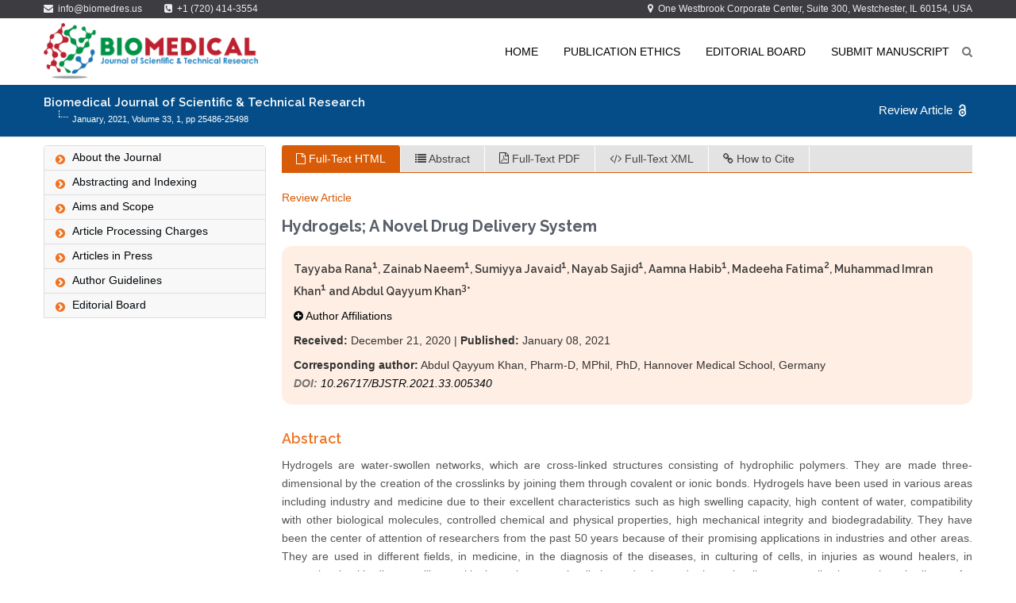

--- FILE ---
content_type: text/html; charset=UTF-8
request_url: https://biomedres.us/fulltexts/BJSTR.MS.ID.005340.php
body_size: 34809
content:
<!doctype html>
<html lang="en-US"> 
<head>
<title>Hydrogels; A Novel Drug Delivery System</title>

<meta name="keywords" content="Journal on Medical Science, Open Access Medical Journal, Free Medical Journal, Medical Journal in USA, American Medical Journal, List of Open Access Medical Journal, Journals on Medical Research, Top Medical Open Access Journal, Medical and Medicinal Journal, Open Access Clinical and Medical Journal">

<meta name="description" content="The word “hydrogel”, as stated by Lee, Kwon and Park, has been
used since 1894 but that material was not a hydrogel but a colloidal
gel (of inorganic salts)...">

<meta name="citation_title" content="Hydrogels; A Novel Drug Delivery System">

<meta name="citation_description" content="The word “hydrogel”, as stated by Lee, Kwon and Park, has been
used since 1894 but that material was not a hydrogel but a colloidal
gel (of inorganic salts)...">


<meta name="citation_keywords" content="Pruritis, Ethyl Methacrylate, Starch, Agarose, Polymerization, Cell Adhesion, Methacrylic Acid, Polyacrylamide">

 <meta name="citation_article_type" content="Review Article">

<!-- <meta name="citation_author" content="  ">
<meta name="citation_author" content="   "> -->  


<meta name="citation_author" content="Tayyaba Rana">
<meta name="citation_author_institution" content="Pharm-D (2013-2018) MPhil Pharmaceutics, University of central Punjab, Lahore, Pakistan">

<meta name="citation_author" content="Zainab Naeem">
<meta name="citation_author_institution" content="Pharm-D (2013-2018) MPhil Pharmaceutics, University of central Punjab, Lahore, Pakistan">

<meta name="citation_author" content="Sumiyya Javaid">
<meta name="citation_author_institution" content="Pharm-D (2013-2018) MPhil Pharmaceutics, University of central Punjab, Lahore, Pakistan">

<meta name="citation_author" content="Nayab Sajid">
<meta name="citation_author_institution" content="Pharm-D (2013-2018) MPhil Pharmaceutics, University of central Punjab, Lahore, Pakistan">

<meta name="citation_author" content="Aamna Habib">
<meta name="citation_author_institution" content="Pharm-D (2013-2018) MPhil Pharmaceutics, University of central Punjab, Lahore, Pakistan">

<meta name="citation_author" content="Madeeha Fatima">
<meta name="citation_author_institution" content="Lecturer, The University of Faisalabad, Pakistan">

<meta name="citation_author" content="Muhammad Imran Khan">
<meta name="citation_author_institution" content="Pharm-D (2013-2018) MPhil Pharmaceutics, University of central Punjab, Lahore, Pakistan">

<meta name="citation_author" content="Abdul Qayyum Khan">
<meta name="citation_author_institution" content="Pharm-D, MPhil, PhD, Hannover Medical School, Germany">


  <meta name="citation_publication_date" content="2021/01/08">
  <meta name="citation_month" content="January">
  <meta name="citation_journal_year" content="2021">
  <meta name="citation_journal_title" content="Biomedical Journal of Scientific & Technical Research">
  <meta name="citation_journal_abbrev" content="BJSTR">
  <meta name="citation_publisher" content="Biomedical Research Network+, LLC">
  <meta name="citation_language" content="English">
  <meta name="citation_volume" content="33">
  <meta name="citation_issue" content="1">
  <meta name="citation_firstpage" content="25486">
  <meta name="citation_lastpage" content="25498">
  <meta name="citation_pdf_url" content="https://biomedres.us/pdfs/BJSTR.MS.ID.005340.pdf">
  <meta name="citation_fulltext_html_url" content="https://biomedres.us/fulltexts/BJSTR.MS.ID.005340.php">
  <meta property="og:url" content="https://biomedres.us/fulltexts/BJSTR.MS.ID.005340.php"/>


<meta property="og:type" content="Review Article"/>


<meta property="og:title" content="Hydrogels; A Novel Drug Delivery System"/>

<meta property="og:description" content="The word “hydrogel”, as stated by Lee, Kwon and Park, has been
used since 1894 but that material was not a hydrogel but a colloidal
gel (of inorganic salts)..."/>


  <meta property="og:site_name" content="biomedres.us"/>
  <meta property="og:image" content="https://biomedres.us/images/logO<sub>2</sub>.png"/>
  <!-- FaceBook -->
  <!-- TrendMD -->
  <meta name="dc.source" content="Biomedical Journal of Scientific & Technical Research"/>

  <meta name="dc.format" content="text/php"/>
  <meta name="dc.publisher" content="Biomedres"/>
  <meta name="dc.subject" content="Scientific & Technical Research"/>

<!--  <meta name="dc.contributor" content="   ">     -->

<meta name="dc.contributor" content="Tayyaba Rana">
<meta name="dc.contributor" content="Zainab Naeem">
<meta name="dc.contributor" content="Sumiyya Javaid">
<meta name="dc.contributor" content="Nayab Sajid">
<meta name="dc.contributor" content="Aamna Habib">
<meta name="dc.contributor" content="Madeeha Fatima">
<meta name="dc.contributor" content="Muhammad Imran Khan">
<meta name="dc.contributor" content="Abdul Qayyum Khan">


  <meta name="dc.date" content="2021/01/08">
  <meta name="dc.identifier" content="doi: 10.26717/BJSTR.2021.33.005340"/>

<meta name="DC.title" content="Hydrogels; A Novel Drug Delivery System"/>

<meta name="DC.Description" content= "The word “hydrogel”, as stated by Lee, Kwon and Park, has been
used since 1894 but that material was not a hydrogel but a colloidal
gel (of inorganic salts)..."/>

  <!-- TrendMD -->
  <!-- CrossMark-->
  <meta name="geo.region" content="US-OK" />
  <meta name="geo.position" content="US-OK" />
  <meta name="author" content="Lupine Publishers">
  <meta name="robots" content="index follow">
  <meta name="googlebot" content="index follow">
  <meta name="DOI" content="10.26717/BJSTR.2021.33.005340"/>
  <meta name="prism.issn" content="2574-1241"/>
  <meta name="prism.publicationName" content="Biomedical Journal of Scientific & Technical Research"/>
  <meta name="prism.publicationDate" content="2021/01/08"/>
  <meta name="prism.url" content="https://biomedres.us/fulltexts/BJSTR.MS.ID.005340.php"/>
  <meta name="prism.doi" content="doi: 10.26717/BJSTR.2021.33.005340"/>
  <!-- <meta name="prism.startingPage" content="08"/> -->
  <meta name="apple-mobile-web-app-capable" content="yes" />
  <meta content="yes" name="apple-touch-fullscreen" />
  
    <meta charset="utf-8">
    
    <meta https-equiv="X-UA-Compatible" content="IE=edge" />

    <meta name="DC.title" content="Biomedres" />
<meta property="og:site_name" content="biomedres.us">
<meta property="og:type" content="website" />
<meta name="geo.region" content="US-OK" />
<meta name="geo.position" content="US-OK" />

<meta name="author" content="Biomedres">

    <meta name="robots" content="index follow">

    <meta name="googlebot" content="index follow">

    <link rel="canonical" href="https://biomedres.us/" />


    <link rel="shortcut icon" type="image/png" href="../images/favicon.png"/>

    

    <!-- Favicon --> 

    <link rel="shortcut icon" href="../images/favicon.ico">

    

    <!-- this styles only adds some repairs on idevices  -->

    <meta name="viewport" content="width=device-width, initial-scale=1.0">

    

    <!-- Google fonts - witch you want to use - (rest you can just remove) -->

    <link href='https://fonts.googleapis.com/css?family=Open+Sans:300,300italic,400,400italic,600,600italic,700,700italic,800,800italic' rel='stylesheet' type='text/css'>

    <link href='https://fonts.googleapis.com/css?family=Raleway:400,100,200,300,500,600,700,800,900' rel='stylesheet' type='text/css'>

    <link href='https://fonts.googleapis.com/css?family=Roboto:400,100,100italic,300,300italic,400italic,500,500italic,700,700italic,900,900italic' rel='stylesheet' type='text/css'>

    <link href='https://fonts.googleapis.com/css?family=Dancing+Script:400,700' rel='stylesheet' type='text/css'>

        

    <link rel="stylesheet" href="../css/reset.css" type="text/css" />

    <link rel="stylesheet" href="../css/style.css" type="text/css" />

    

    <!-- font awesome icons -->

    <link rel="stylesheet" href="../css/font-awesome/css/font-awesome.min.css">

    

    <!-- simple line icons -->

    <link rel="stylesheet" type="text/css" href="../css/simpleline-icons/simple-line-icons.css" media="screen" />

    

    <!-- et linefont icons -->

    <link rel="stylesheet" href="../css/et-linefont/etlinefont.css">

    

    <!-- animations -->

    <link href="../js/animations/css/animations.min.css" rel="stylesheet" type="text/css" media="all" />

    

    <!-- responsive devices styles -->

    <link rel="stylesheet" media="screen" href="../css/responsive-leyouts.css" type="text/css" />

    

    <!-- shortcodes -->

    <link rel="stylesheet" media="screen" href="../css/shortcodes.css" type="text/css" /> 

    

    <!-- mega menu -->

    <link href="../js/mainmenu/bootstrap.min.css" rel="stylesheet">

    <link href="../js/mainmenu/demo.css" rel="stylesheet">

    <link href="../js/mainmenu/menu11.css" rel="stylesheet">

    

    <!-- MasterSlider -->

    <link rel="stylesheet" href="../js/masterslider/style/masterslider.css" />

    <link rel="stylesheet" href="../js/masterslider/skins/default/style.css" />

    

    <!-- cubeportfolio -->

    <link rel="stylesheet" type="text/css" href="../js/cubeportfolio/cubeportfolio.min.css">

    

    <!-- owl carousel -->

    <link href="../js/carouselowl/owl.transitions.css" rel="stylesheet">

    <link href="../js/carouselowl/owl.carousel.css" rel="stylesheet">

        

    <!-- accordion2 -->

    <link href="../js/accordion2/style.css" rel="stylesheet"/>

    

    <link href="../css/custom.css" rel="stylesheet"/>

    <link href="../css/responsive.css" rel="stylesheet"/>

    <link href="../css/jquery.popup.css" rel="stylesheet"/>
    <link href="../css/fulltext-new.css" rel="stylesheet"/>
     <!-- tabs -->
    <link rel="stylesheet" type="text/css" href="../js/tabs/assets/css/responsive-tabs.css">
    <link rel="stylesheet" type="text/css" href="../js/tabs/assets/css/responsive-tabs2.css">
    <link rel="stylesheet" type="text/css" href="../js/tabs/assets/css/responsive-tabs3.css">
     <link href="../css/fulltext-new.css" rel="stylesheet"/>

    <script>

  (function(i,s,o,g,r,a,m){i['GoogleAnalyticsObject']=r;i[r]=i[r]||function(){

  (i[r].q=i[r].q||[]).push(arguments)},i[r].l=1*new Date();a=s.createElement(o),

  m=s.getElementsByTagName(o)[0];a.async=1;a.src=g;m.parentNode.insertBefore(a,m)

  })(window,document,'script','https://www.google-analytics.com/analytics.js','ga');



  ga('create', 'UA-99833747-1', 'auto');

  ga('send', 'pageview');



</script>

<style>

#owl-demo14.owl-carousel{

display:block;

}

</style>



</head>
  <body>
    <div class="site_wrapper">
      
      <div class="top_nav2">

    <div class="container">
        
        <div class="left">
        
             <a href="mailto:info@biomedres.us "><i class="fa fa-envelope"></i>&nbsp; info@biomedres.us </a> 
             <span><i class="fa fa-phone-square"></i>&nbsp; +1 (720) 414-3554</span>
             
        </div><!-- end left -->
        
        <div class="right">
          <span><i class="fa fa-map-marker"></i>&nbsp; One Westbrook Corporate Center, Suite 300, Westchester, IL 60154, USA
            </span>
        </div><!-- end right -->
        
    </div>

</div>
<div class="clearfix"></div>
<div class="logo-menu">
<div class="container">
<div class="row">
    <div class="col-md-3">
    
        <div><a href="index.php">
        <img src="https://biomedres.us/images/logo2.png" class="pull-left" width="100%"> 
        </a>
     </div>
    
    
    </div>
    <div class="col-md-9">
          
         <ul class="fmain-menu">
            <li><a href="https://biomedres.us/">Home</a></li>
            <li><a href="../publication-ethics.php">Publication Ethics</a></li>
            <li><a href="../editorial-committee.php">Editorial Board</a></li>
            <li><a href="../submit-manuscript.php">Submit Manuscript</a></li>
            <li>
                 <i class="search fa search-btn fa-search"></i>
                                <div class="search-open" style="display: none;">
                                    <div class="input-group animated fadeInDown">
                                        <input type="text" class="form-control" placeholder="Search">
                                        <span class="input-group-btn">
                                            <button class="btn-u" type="button">Go</button>
                                        </span>
                                    </div>
                                </div>
            </li>
          </ul>  
     </div>   
  
</div>
</div>

</div>      <div class="main-header">
        <div class="container">
          <div class="row">
            <div class="col-md-9">
              <h1 class="citation_journal_title">Biomedical Journal of Scientific & Technical Research</h1>
              <p class="keyline-before">January, 2021, Volume 33, <a href="#">1</a>, pp 25486-25498</p>
            </div>
            <div class="col-md-3">
              <p class="pull-right"><img src="../images/open-access-white.png" class="pull-right open-access-btn">Review Article</p>
            </div>
          </div>
        </div>
        
      </div>
      <div class="clearfix"></div>
      <div class="content_fullwidth less2">
        <div class="container">
          <div class="row">
            <div class="col-md-3" >
        <div id="sidebar-nav-1">
                <ul class="list-group sidebar-nav-v1 journalleftmenu"  style="margin-bottom:12px;">
                    <li class="list-group-item"><a href="../aim-scope.php"><i class="fa fa-chevron-circle-right"></i> <span>About the Journal</span></a></li>
                    <li class="list-group-item"><a href="../biomed-group-indexing-archiving-list.php"><i class="fa fa-chevron-circle-right"></i> <span>Abstracting and Indexing</span></a></li>
                    <li class="list-group-item"><a href="../aim-scope.php"><i class="fa fa-chevron-circle-right"></i> <span>Aims and Scope</span></a></li>
                    <li class="list-group-item"><a href="../author-guidelines.php#processing-fee"><i class="fa fa-chevron-circle-right"></i> <span>Article Processing Charges</span></a></li>
                    <li class="list-group-item"><a href="../article-in-press.php"><i class="fa fa-chevron-circle-right"></i> <span>Articles in Press</span></a></li>
                    <li class="list-group-item"><a href="../author-guidelines.php"><i class="fa fa-chevron-circle-right"></i> <span>Author Guidelines</span></a></li>

                    <li class="list-group-item"><a href="../editorial-committee.php"><i class="fa fa-chevron-circle-right"></i> <span>Editorial Board</span></a></li>
                   
                </ul>            
          </div>
        </div>
        <div class="col-md-9">
          <ul class="tabs2">
            <li><a href="#fulltext" target="_self"><i class="fa fa-file-o"></i> Full-Text HTML</a></li>
            <li><a href="#abstract" target="_self"><i class="fa fa-list"></i> Abstract</a></li>
            <li><a href="https://biomedres.us/pdfs/BJSTR.MS.ID.005340.pdf" target="_self"><i class="fa fa-file-pdf-o"></i> Full-Text PDF</a></li>
            <li><a href="https://biomedres.us/xml/BJSTR.MS.ID.005340.xml" target="_self"><i class="fa  fa-code"></i> Full-Text XML</a></li>
            <li><a href="#how-to-cite" target="_self"><i class="fa fa-link artdownlinkicon"></i> How to Cite</a></li>
            <div class="clearfix"></div>
          </ul>
          
          <div class="tabs-content2 fullw">
            
            <div id="fulltext" class="tabs-panel2">
              <div class="art-type"><span class="arttype-cont citation_article_type">Review Article</span>
                          </div>
            
            <h1 class="fulltitle citation_title">Hydrogels; A Novel Drug Delivery System</h1>

            <div class="author-info">
              <h3 class="absauthor citation_author">Tayyaba Rana<sup>1</sup>, Zainab Naeem<sup>1</sup>, Sumiyya Javaid<sup>1</sup>, Nayab Sajid<sup>1</sup>, Aamna Habib<sup>1</sup>, Madeeha Fatima<sup>2</sup>,
Muhammad Imran Khan<sup>1</sup> and Abdul Qayyum Khan<sup>3</sup>*</h3>

              <p><a href="#" id="authorInfo"><i class="fa fa-plus-circle" aria-hidden="true"></i> Author Affiliations</a></p>
              <div class="affiliations">

<p class="absaddr citation_author_institution"><sup>1</sup>Pharm-D (2013-2018) MPhil Pharmaceutics, University of central Punjab, Lahore, Pakistan</p>
<p class="absaddr citation_author_institution"><sup>2</sup>Lecturer, The University of Faisalabad, Pakistan</p>
<p class="absaddr citation_author_institution"><sup>3</sup>Pharm-D, MPhil, PhD, Hannover Medical School, Germany</p>

</div>

<p class="absdate citation_publication_date"><b>Received:</b> December 21, 2020 | <b>Published:</b> January 08, 2021</p>

             <p class="corauthor"><b>Corresponding author:</b> Abdul Qayyum Khan, Pharm-D, MPhil, PhD, Hannover Medical School, Germany</p><!-- Email: <span style="-webkit-user-select:none">hasnainjan@bs.qua.edu.pk </span> -->
              
<p><i><b>DOI:</b> <a href="http://dx.doi.org/10.26717/BJSTR.2021.33.005340"> 10.26717/BJSTR.2021.33.005340</a></i></p>


            </div>
            
             <div class="fulltext-content">

              <h4 class="abs-header">Abstract</h4>     

 <p>Hydrogels are water-swollen networks, which are cross-linked structures consisting
of hydrophilic polymers. They are made three-dimensional by the creation of the crosslinks
by joining them through covalent or ionic bonds. Hydrogels have been used in
various areas including industry and medicine due to their excellent characteristics
such as high swelling capacity, high content of water, compatibility with other biological
molecules, controlled chemical and physical properties, high mechanical integrity and
biodegradability. They have been the center of attention of researchers from the past
50 years because of their promising applications in industries and other areas. They are
used in different fields, in medicine, in the diagnosis of the diseases, in culturing of cells,
in injuries as wound healers, in cosmetics, in skin diseases like pruritis, in environmental
pollution reduction and other miscellaneous applications such as in diapers for babies
and sanitary products. Extensive literature can be found on the subject of hydrogels.
The present review discusses the history, description of hydrogels, basic properties,
classification, different techniques or methods of hydrogel synthesis and the areas in
which hydrogels find applications.</p>

              <!--  <p class="kwd"><b>Keywords:</b> Bisphenol A, Ginger extract,
Ovary, Toxin</p>  -->         

                  <!--  <p class="kwd"><b>Abbreviations:</b> BQ: Blankenstein Questionnaire BMI: Body Mass Index; HCP:
Healthcare Plan; VAS: Visual Analogue Scales; BDI: Beck Depression Inventory; WAVVAS:
Weighted Mean Value of the VAS; CARE: Consultation and Relational Empathy; ITT:
Intention to Treat; FFbH-R: Hannover Functional Ability Questionnaire Score; PP: Per
Protocol; SD: Standard Deviation; LOCF: Last Observation Carried Forward; 95%-CI:
95%-Confidence-Interval; SLC: School Leaving Certificate; T0: At Enclosure; T1: After
Inclusion in the Study; T2: At Discharge; T3: At 4 Weeks; T4: At 3 Months</p>  -->                  


 <h4 class="abs-header">Introduction</h4>  

  <h3 class="sub-head">History</h3>  

<p>The word “hydrogel”, as stated by Lee, Kwon and Park, has been
used since 1894 but that material was not a hydrogel but a colloidal
gel (of inorganic salts) [1]. These gels are made of polymeric
matrices but they do not dissolve instead they swell [2]. Anyhow,
the first accurate hydrogel having a cross-linked network was
reported by Wichterle and Lim in 1960 for the first time [3]. It was a
polyhydroxy ethyl methacrylate hydrogel that was synthesized with
the aim of its usage in permanent contacts. Hydrogels are the first
to be synthesized for uses inside the patient. After that, the research
on the topic of hydrogels and their biomedical applications started
to rise [4]. Some influential and important work was performed on
hydrogels in the 1980s by Lim and Sun [5].</p>
<p>They have been used in medicine from about fifty years ago.
Their history goes way back although the discussion in literature
involves more information about their use in medical and
pharmaceutical areas. The history of hydrogels has been classified
in three different generations. The first generation included crosslinking
techniques that involved chemical alterations. These
modifications were applied to achieve high swelling and good
mechanical characteristics [6]. The second generation contains
materials that are sensitive to and respond to specific stimuli,
for example, pH, concentration, and temperature. The secondgeneration
hydrogels were made to overcome the problems of
mechanical strength. Finally, the third generation then focused
on investigating and developing stereo complex materials and
hydrogels that were cross-linked through physical interactions.
This development led to the development of “smart hydrogels”
that are polymeric matrices with a broad spectrum of tailorable
attributes [7]. These gels maintain their stability in the fluctuating
condition such as temperature [8].</p> 

<h3 class="sub-head">What are Hydrogels?</h3>

<p>A hydrogel can be described as a three dimensional network
formed by hydrophilic polymers which can expand in water. These
polymers can hold copious amounts of water without disrupting the structure [9]. Some researchers define it as a swollen polymeric
material retaining a significant volume of water in it without itself
being dissolved in water [10]. Hydrogels are novel drug deliverers
that can aid in the delivery of several kinds of drug molecules either
therapeutic or diagnostic nature. They are also suitable carriers
for immunological products such as vaccines and other biological
products like plasmas and seras and valvular intestinal cells [11].
Hydrogels, owing to their high water load, show flexibility that is
similar to natural tissue. They owe this property to the existence
of different functional groups in them that are hydrophilic. These
groups include:</p>
<p>a) -COOH,</p>
<p>b) -NH2,</p>
<p>c) -OH,</p>
<p>d) -CONH,</p>
<p>e) -CONH2 and</p>
<p>f) -SO3H [12]</p>
<p>A polyampholyte hydrogel consists of negative and positive
ions are bound to the backbone [13]. The resistance of hydrogels
to dissolution occurs due to the cross-linkage between the chains
in the network [14]. This network can include both natural and
synthetic materials. The synthetic hydrogels are gradually taking
the place of the natural ones during the last two decades due to
the better properties presented by the synthetic hydrogels for
instance, high water absorption capacity and incredible strength.
They show a well-defined morphology which can also be modified
or altered to get desired traits such as strength, functionality and
biodegradability [15]. Hydrogels can undergo transitions such as
gel-sol transition or transitions in the volume phase as a result of
different biochemical stimuli and physical or chemical stimuli [16].
Physical stimuli comprise electric fields, temperature, pressure,
light intensity, the composition of the solvent and magnetic field. In
contrast, the chemical and biochemical stimuli involve pH, chemical
compositions, and various ions. In most cases, these transitions are
reversible. A hydrogel’s response to stimuli is dependent on the
charge density, nature of monomers, and cross-linkage [17]. The
charged hydrogels swell when they are exposed to the electrical
field and undergo shape changes [18].</p>

 <h4 class="abs-header">Classification of Hydrogels</h4>  

<p>The main constituents of the hydrogels are biopolymers or
polyelectrolytes [19]. Hydrogels can be divided into different types
according to the source from which they have been and the ionic
charges, appearance, configuration and type of cross-linkages.
These are classified based on:</p>

<h3 class="sub-head">Source</h3>

<p><b>Natural Origin:</b> These hydrogels contain natural polymers, for
instance, proteins (gelatin and collagen) and other polysaccharides
(starch, agarose, and alginate) [20].</p>
<p><b>Synthetic Origin:</b> These are constituted from synthetic
polymers that are synthesized by chemical polymerization methods
[21].</p>

<h3 class="sub-head">Nature of Hydrogel</h3>

<p>Hydrogels can be of different types in nature [22].</p>
<p><b>Physical Gels:</b> These transitions from liquid to gel in turn of
environmental changes (pH, temperature or pressure) or mixing.</p>
<p>Physical gels are also called as reversible gels.</p>
<p><b>Chemical Gels:</b> These gels involve covalent bonding for
mechanical integrity and resistance to degradation. These gels are
also called as permanent gels.</p>
<p><b>Biochemical Gels:</b> These involve biological agents such as
amino acids or enzymes as participants of the gelation process.</p>

<h3 class="sub-head">Configuration</h3>

<p>Hydrogels can be put into different classes depending on their
morphology such as:</p>
<p>a) Amorphous (non-crystalline).</p>
<p>b) Semicrystalline.</p>
<p>c) Crystalline [23].</p>

<h3 class="sub-head">Physical Appearance</h3>

<p>Hydrogels can be organized into various classes based on how
they appear, these are as follows:</p>
<p>a) iMatrix</p>
<p>b) Film</p>
<p>c) Microsphere</p>
<p>This appearance usually depends on the polymerization
method being used in the preparation process [24].</p>

<h3 class="sub-head">Type of Cross-Linking</h3>

<p>The cross-link junctions in the hydrogels can have chemical or
physical nature.</p>
<p>a) Chemical cross-linkage has a permanent junction.</p>
<p>b) Physical cross-linkages have transient junctions [25].</p>

<h3 class="sub-head">Polymeric Composition</h3>

<p>Classification into different types on the method of their
preparation is as follows:</p>

<p><b>Homopolymeric Hydrogels:</b> Contain a polymeric network
having a single monomer species [26]. These hydrogels can be used
as scaffolds for the promotion of cell adhesion and the regeneration
of spinal cord cells [27].</p>
<p><b>Copolymeric Hydrogels:</b> Comprise of two or more species of
different monomers with a minimum of one lipophobic component.
These components are usually arranged in different configurations,
such as random or block configuration along the polymer network
chain. For example, cellulose and CMC were used in the manufacture
of PVP based hydrogels [28].</p>
<p><b>Semi-Interpenetrating Polymeric Hydrogels:</b> This network
is formed by penetration of one linear chained polymer into
another cross-linked network and they have no chemical bonds in
between them [29].</p>
<p><b>Interpenetrating Polymeric Hydrogels (IPN):</b> This class has
two synthetic or natural independent and cross-linked polymeric
components in a network configuration [30].</p>

<h3 class="sub-head">Electrical Charge</h3>

<p>a) Nonionic - having no charge [31].</p>
<p>b) Ionic - having either a negative or positive charge.</p>
<p>c) Amphoteric electrolyte (ampholytic).</p>
<p>d) Zwitterionic [32].</p>

 <h4 class="abs-header">Properties of Hydrogels</h4>  

<p>Hydrogels are finding many applications in domestic and
industrial areas due to its properties. Hydrogels have:</p>
<p>a) Both solid and liquid-like properties</p>
<p>b) High biocompatibility [33]</p>
<p>c) Maximum absorption capacity</p>
<p>d) Preferred particle size and desired porosity.</p>
<p>e) Shrink on drying</p>
<p>f) Responsive to stimuli [34].</p>

<h3 class="sub-head">Swelling</h3>

<p>Hydrogels are polymers with cross-linkages that become
swollen in a liquid medium [35]. They can absorb from a minimum
of 10 to 20% to 1000 folds of their dry weight present in water.
When a dry hydrogel soaks up the water, the molecules infiltrating
the hydrogel matrix moistens the polar hydrophilic groups in it.
After the hydration of these oppositely charged groups, the network
swells and exposure to the hydrophobic groups occurs [36].</p>

<h3 class="sub-head">Mechanical Properties</h3>

<p>These properties of the hydrogels can vary relying on the
purpose of use of the substance. A gel with high rigidity can be
obtained by increasing the cross-linkages in it. In contrast this
rigidity can be reduced by heating these materials. Such as gelatin
shows an increase in the Young Modulus through cross-linking [37].
The Young Modulus is the result of the interaction between the gel
matrix and solution, i.e., water. The hydrogel cross-linking density
can be assessed by employing Flory’s theory and Young’s Modulus
[38].</p>

<h3 class="sub-head">Porosity and Permeation</h3>

<p>The factors that affect the hydrogel matrix include the
interconnections between the pores, the average size of the pore
and the distribution of pore size. All these factors add up to form a
significant parameter called tortuosity [39]. The influencing factors
for the distribution of pore-size are as follows:</p>
<p>a) Chemical cross-link concentrations of the polymer
strands.</p>
<p>b) Physical entanglements present in the polymer strands.</p>
<p>c) Net charge present on the polyelectrolyte hydrogel.</p>
<p>The influencing factors of the porous structure of a hydrogel
include:</p>
<p>a) Type of the surrounding solution.</p>
<p>b) Diffused ionic solutes in solution.</p>
<p>c) Dissolved uncharged solutes.</p>
<p>The high porosity enable them to uptake large amounts of
water and swell [40]. The porous microstructure of hydrogels can
be determined by various methods [41].</p>

<h3 class="sub-head">Cross Linking</h3>

<p>The hydrogels are characterized by networks of polymers
formed by cross-links. The properties of the hydrogels are altered
by the presence of the number of cross-links [42]. The cross-links
are of various types and they vary according to the type such as
if they are bound physically or chemically [43]. The tailorable
characteristics of hydrogels come from the type of cross-linkage
and that is how they can be optimized [44].</p>

 <h4 class="abs-header">Methods of Preparation of Hydrogels</h4>  

<p>They consist of cross-linked water interacting network of
polymer that gives it an elastic structure. To produce a hydrogel
such techniques are used that can form a cross-linked polymer
[45]. A standard method to produce cross-linkage is the free-radical
polymerization. Some ways to cross-link water-soluble linear
polymers include:</p>
<p>a) Linking the polymer chains via a chemical reaction</p>
<p>b) Use of ionizing radiation for the generation of main-chain
free radicals that can recombine as cross-link junctions</p>
<p>c) Physical interactions, i.e., electrostatics [24]</p>
<p>As stated in the above classification, they are divided into three
classes based on the technique used in their preparation. These are
as follows:</p>

<h3 class="sub-head">Homopolymers</h3>

<p>Cross-linked homopolymers hydrogels are usually used for
contact lens production and one way to prepare it is by selecting
poly (2-hydroxyethyl methacrylate) as a monomer, cross-linking
agent; polyethylene glycol dimethacrylate and UV-sensitive
initiator; benzoin isobutyl ether. The cross-linked film is formed in
de-ionized water and then treated with UV radiation (λ = 253.7 nm)
for 20 minutes. The next step is the immersion in water for 24 hrs
until fully saturated and non-toxic [46]. Another way to synthesize
the poly HEMA hydrogel is the use of low molecular weight crosslinking
agent. The use of this agent forms a soft hydrogel containing
about 30-40 percent of water and high permeation ability of oxygen.
This makes it suitable for contact lenses, soft tissue implants, and
carriers for drug delivery [47]. Polyethelene glycol-based hydrogels
that are responsive to external stimuli are suitable for efficient
and controlled drugs, biomolecules, proteins, and growth factor
release. A novel technique of PEG hydrogel formation, introduced
by Lin and Anseth, is called as ‘Click’ chemistry. This method has
the advantage of rapid, specific reaction and versatility in bioconjugation
[48]. Polyvinyl Alcohol (PVA) hydrogels formation
includes interchanging cycles of freezing and thawing. This
method of PVA material preparation provides greater mechanical
strength as compared to UV radiation. Polyvinyl Pyrrolidone (PVP)
hydrogels can be synthesized by radiation technique and used in
wound healing [49].</p>

<h3 class="sub-head">Co-Polymeric Hydrogels</h3>

<p>They comprise of two monomer types from which one is
lipophobic (water-loving). Gong et al. produced the triblock
poly(ethylene glycol)-poly(εcaprolactone)- poly(ethylene glycol)
(PECE) co-polymeric biodegradable hydrogel for drug delivery
[50]. The ring-opening copolymerization technique was implied
for ε-caprolactone. For triblock synthesis, the initiator used was
mPEG, the catalyst was stannous octoate and the coupling agent
was hexamethylene diisocyanate. When applied in-situ, this copolymeric
block forms a hydrogel. In another study, Kim and his
co-workers synthesized copolymers of Methacrylic Acid (MAA)
with PEG-PEGDA by using the technique of free-radical photopolymerization.
They used tetra (ethylene glycol) dimethacrylate as
the cross-linking agent and 1-hydroxycyclohexyl phenyl ketone as
an initiator. A nitrogen atmosphere was maintained for 30-minutes,
and the process was done under UV light. The hydrogel formed was
loaded with insulin successfully [51].</p>

<h3 class="sub-head">Inter Penetrating Network (IPN)</h3>

<p>IPNs are formed by combining two polymers intimately when
one polymer is synthesized in the presence of the other polymer.
This is done by immersion of a pre-polymerized hydrogel in a
solution of monomers and an initiator. The main advantages of IPNs
are resilient mechanical properties, more efficient drug loading,
and controllable physical properties [52]. An example of IPN is
the modification of polyethyleneglycol diacrylate hydrogel with
β-chitosan. This modification resulted in improved biocompatibility.
This was done by using a 2 percent chitosan solution for mixing
a 10 percent aqueous PEGDA solution. UV radiations were used
for the formation of cross-links leading to the formation of IPN
hydrogel. Kim et al. attempted to extend the applications of another
classic biomaterial; Polyurethane (PU), by making its IPN with
polyacrylamide (PAA) [53]. The result was an IPN hydrogel that
could control water absorption. For this purpose, both PAA and
PU were mixed and exposed to UV radiation. The cross-linking
agents used for this process were methylenebisacrylamide and
vinylpyrrolidone. These types of IPN-PU hydrogels find applications
in DDS, artificial muscles, wound dressing material, and sensor
systems [54].</p>

 <h4 class="abs-header">Methods of Cross-linking</h4>  

<p>Cross-linked networks of natural biopolymers such as alginate,
carboxymethylcellulose, and chitosan have been seen. Synthesis
polymers such as polyvinyl pyrrolidone [55], polythene glycol [56]
, polyacrylic acid [57], polyethylene oxide [58], polymethacrylate
[59] and polylactic acid [60] have been cross-linked to form
hydrogels. Several methods for the synthesis of hydrogels include
physical crosslinking [25], chemical cross-linking [61], grafting
polymerization [62], and radiation cross-linking [63]. These
modifications can enhance the viscoelasticity and other properties
for applications in the pharmaceutical and biomedical field [64].</p>

<h3 class="sub-head">Physical Cross-linking</h3>

<p>Physical or reversible gels have been a topic of interest because
they do not need cross-linking agents for their production and they
are relatively easy to produce. Various methods used for crosslinking
to produce physical gels include:</p>
<p><b>Heating or cooling a polymer solution:</b> The hot solutions of
carrageenan or gelatin are cooled to form cross-linked gels. The gels
formation occurs because of the helix formation and association
between the helices [65]. Hennink and Nostrum reviewed the
polyethylene glycol-polylactic acid hydrogels formed by physical
cross-linking by simply warming the solutions of polymers [25].</p>
<p><b>Ionic Interactions:</b> This method includes the addition of
divalent and trivalent counter ions to cross-link the polymers.
Some examples of hydrogels formed by ionic interaction include
chitosan-glycerol phosphate salt [66] and chitosan-polylysine [67].</p>
<p><b>Complex Coacervation:</b> Literature has also shown another
method that involves the sticking of oppositely charged polymers
and forming complexes that depend on the pH and concentration
of the solutions. Esteban et al. formed a polyionic hydrogel by coacervating xanthan and chitosan [68]. Polyionic complexes form
as the proteins are positively charged below their isoelectric points
and tend to associate with the negatively charged hydrocolloids
[69].</p>

<p><b>Hydrogen Bonding:</b> Hydrogels formed by hydrogen bonding
involve reducing the pH of polymer solutions that have carboxyl
groups. Takigami et al. reported the formation of CMC hydrogel by
hydrogen bonding after dispersing CMC in a solution of HCL 0.1M
[70].</p>
<p><b>Freeze Thawing:</b> Freeze-thaw cycling is another way of
physically cross-linking the polymers to obtain hydrogels. The
principle of this technique is the microcrystal formation after
freeze-thawing. Giannouli et al. performed cryogelation of the
xanthan polymers to form hydrogel [71].</p>

<h3 class="sub-head">Chemical Cross-Linking</h3>

<p>It can be done by various techniques that involve the grafting
process or linkage of two polymer chains by a cross-linking agent.</p>
<p><b>Chemical Cross-Linkers:</b> Cross-linking agents such as
glutaraldehyde [72] and epichlorohydrin [73] were employed
to synthesize hydrogels containing both natural and synthetic
polymers. This technique includes the addition of new molecules
for producing cross-linked chains in the polymeric chains. Literature
also shows the use of 2- acrylamido-2-methylpropanesulfonic acid
for cross-linking acrylic acid and κ-carrageenan for producing
biodegradable hydrogels [74]. Carrageenan hydrogels also find
applications in the industry for the immobilization of enzymes
[75]. Epichlorohydrin can be used as a cross-linker for synthesizing
hydrogels from cellulose by heating and freezing techniques [76].</p>
<p><b>Grafting:</b> Grafting is done by the polymerization of a monomer
on a preformed polymer backbone. Grafting can be divided into
two types: chemical grafting of radiation grafting. Chemical grafting
involves the activation of polymer chains by chemical reagents for
example the use of N-vinyl-2-pyrrolidone to graft starch with acrylic
acid [77]. Said et al. prepared CMC hydrogel by using electron beam
radiation [62].</p>

<h3 class="sub-head">Radiation Cross-linking</h3>

<p>Another technique for the preparation of these systems is by
cross-linking the polymers. This method involves the use of free
radical production in the polymer followed by its exposure to
a high energy source. It is a useful method as it does not require
any chemical additives. It is also a cost-effective process for the
modification of biopolymers to be used for biomedical applications
[78].</p>

 <h4 class="abs-header">Characterization of Hydrogels</h4>  

<p>Morphology, elasticity, and the swelling property are various
parameters on which the hydrogels can be characterized. The
morphology indicates the structure of the hydrogel or its porosity.
The swelling property indicated the mechanism by which the drug
is released from the polymeric material, and the third parameter
elasticity shows the strength and stability of the polymeric network
and drug carriers respectively [79]. These three parameters are
discussed in detail in the following paragraphs.</p>

<h3 class="sub-head">Morphological Characterization</h3>

<p>The morphology of hydrogels includes its shape, form, and
structure and it is determined through a stereomicroscope. The
texture of the polymers such as starch, can be assessed by the SEM
technique [80].</p>

<h3 class="sub-head">X-Ray Diffraction</h3>

<p>X‐ray diffraction is employed to evaluate the molecular
organization and nanoscale structure of an organic hydrogel in its
hydrated form. It may also be used to the transition of polymers
from their crystalline form to another during the processing [81].</p>

<h3 class="sub-head">In-Vitro Release Study for Drugs</h3>

<p>The release studies of drugs from the hydrogel carriers are
essential to understand the mechanism of release. The duration
taken by the hydrogel to release the drug is also of significant
importance [82].</p>

<h3 class="sub-head">FTIR</h3>

<p>The IR absorption spectra of the hydrogels changes if there is
any alteration in their morphology. These changes in the spectra
can be determined by using FTIR. The appearance of bands shows
the cross-linking of the polymers [83].</p>

<h3 class="sub-head">Swelling Behavior</h3>

<p>The following equation can calculate the swelling percentage
(S%) of the hydrogels:</p>
<p>S (%) = (Ws – Wd)/ Wd *100,</p>
<p>Wd: Dry hydrogel</p>
<p>Ws: Swollen hydrogel [84].</p>

<h3 class="sub-head">Rheology</h3>

<p>The viscosity of the hydrogels can be evaluated by the Cone
plate viscometer at a constant temperature, i.e., 4°C [85].</p>

<h3 class="sub-head">Measurement of Gel Content</h3>

<p>The gel content can be determined by putting the sample in
200 mesh and washing it three times with distilled water following
extraction at 80°C in distilled water for 24h. The remaining gel was
dried.</p>
<p>Gel content can be measured gravimetrically as follows:</p>
<p>Gelation (%) = Wd/ Wo * 100,</p>
<p>Wd: Weight after extraction</p>
<p>Wo: Initial weight [86].</p>

 <h4 class="abs-header">Applications of Hydrogels</h4>  

<p>Hydrogel applications are widespread in various fields, due
to their compatibility with different usage conditions and their
specific structures. The flexibility of hydrogels makes them easy to
be availed in various areas that range from biological to industrial
areas. Due to their non- toxic nature and chemical compatibility
with biological environments their use extends to medical sciences.
Some primary uses of the hydrogels in industry and medicine are
as follows:</p>

<h3 class="sub-head">Drug Delivery</h3>

<p>The astounding characteristics of hydrogels make them a
significant candidate for controlled drug delivery systems (systems
that deliver the drug at a predetermined rate and time) [87]. This can
help to overcome various problems that may occur while handling
some formulations. The hydrogels are suitable for the loading and
proper release of many drugs because of their high porosity (due
to cross-linking and swelling) that, in turn, give them the property
of high permeability [88]. The main advantage is that they can be
used for sustained release of drugs with a high concentration to a
specific area in the body [89]. Studies have also suggested the use
of hydrogels for the long term delivery of drugs by gastro-retentive
mechanisms [90]. To enhance the binding of a drug to the matrix
of hydrogel (to extend the drug release time), both chemical and
physical strategies can be used [91]. The drug can be released from
hydrogels according to different local changes (stimuli) such as
temperature, pH, physical stimuli, or some specific enzymes.</p>
<p>The examples of such hydrogels are as follows:</p>
<p><b>pH-Sensitive Hydrogels:</b> pH is one of the most crucial
parameters for DDS, as pH changes occur at many body sites such
as the stomach or other specific tissues [92]. To form pH-sensitive
hydrogels, both basic and acidic polymers are used, for example:</p>
<p>Acidic Polymers: PAA, Sulfonamide containing polymers [93]</p>
<p>Basic: Ethyl methacrylate, Polyvinyl pyridine [94]</p>
<p><b>Temperature-sensitive hydrogels in DDS:</b> Temperaturesensitive
hydrogels are responsive to changes in the temperature of
the body. These can be formed by using thermosensitive polymers,
for example, Poly N-isopropylacrylamide and Poly N, N diethyl
acrylamide [95]. Methylcellulose has also been seen to be triggered
by thermal transitions [96].</p>

<h3 class="sub-head">Dyes and Heavy Metal Ions Removal</h3>

<p>The waste-water of many industrial procedures can cause
heavy metal pollution, which can be a severe threat to the health
of the public and the eco-systems. Thus, the removal of these
dangerous heavy metal ions is of great scientific interest. Hydrogels
find applications in this regard as well. They act as adsorbents
to remove heavy metals and toxic compounds. The functional
groups such as carboxyl, phosphonic, sulfonic, and nitrogen on
the surface of hydrogels can favor the absorption of the metal ions
[97]. However, the use of hydrogels for heavy metal ion toxicity
on large scales is not economical [98]. Studies have reported that
hydrogels are excellent dye adsorbents. They can absorb materials
with high amounts of methylene blue dye. Polyelectrolytes have
been reported to be significant in heavy metal ions removal as they
can bind to the oppositely charged metal ions forming complexes
[99]. Other examples of hydrogels that can be used for metal ion
removals are starch, chitosan, cellulose derivative, and alginate.
Other phenomena like chelation and sorption also aid hydrogels in
removing metal ions [100].</p>

<h3 class="sub-head">Biosensors</h3>

<p>A biosensor is a combination of chemical and physical sensors
[101]. It is a device used to sense and report a biophysical property
of any system. A biosensor has a biological recognition part known
as a bio element which makes analyzing biological information
possible. Biosensors find applications in the following areas:</p>
<p>a) Point-of-care testing</p>
<p>b) Environmental monitoring</p>
<p>c) Diagnostics [102]</p>
<p>Bio element has different structures similar to enzymes, living
cells or tissues and antibodies but the critical aspect is its specificity
[103]. The biological molecules can be coupled with sensors
by various methods such as covalent bonding, entrapment into
membranes or matrix and physical adsorption. Hydrogels have also
been manipulated to be used in diagnostic purposes or tests such
as ECG (used as medical electrodes). The hydrogels can be used
in biosensors by coating them on the sensing device (such as an
electrode) or by acting as a 3D matrix or supporting bio elements.
Hydrogels can protect the sensor parts in a biosensor by preventing
undesirable interactions with cells or biological molecules.
Various studies have been performed that depict the potential of
hydrogels for cell culture. These can be used in endothelial injury,
cardiovascular diseases in which the blood vessels may be reformed
to treat the disease, the formation of proteins that can accelerate
the growth process and bone remodeling [104].</p>
<p>They can give an excellent environment to enzymes or other
biomolecules for the preservation of their activity and functional
structure. Hydrogels can also immobilize biosensing elements.
Some examples for different biosensors in hydrogel matrices
include glucose-responsive hydrogels, DNA, antibody-antigen based
sensors and oligonucleotides [105]. Living sensors are another
group of biosensors, in which hydrogels are combined with living
microorganisms or cells forming living cell-polymer composites
[106]. The 3D structures, biocompatibility, and the high water
content make the hydrogels suitable for the entrapment for cells or bacteria. An example of the living sensor is Arxula adeninivorans
LS3 (a biological recognition element) used to determine the
biodegradable pollutants in the wastewater [107].</p>

<h3 class="sub-head">Tissue Engineering</h3>

<p>Tissue engineering refers to the combination of materials, cells,
and engineering for the improvement or replacement of biological
organs. This requires the searching and finding proper cell types
and a suitable scaffold for culturing them in appropriate conditions.
Tissue engineering offers the potential for regeneration of almost
any tissue or organ in a human body [108]. Hydrogels are an
excellent option for a scaffold material due to the similarity of their
structures to many tissues. They provide the advantage of minimal
invasion for delivery and easy processing in mild conditions [109].
The material and scaffold design selection depend upon several
variables, such as physical properties, biological properties, and
mass transfer properties depending on the environment in which
it will be placed and the intended application [110]. For example,
the type of scaffold and its structure varies for the production of
artificial skin and that for artificial bone. Hydrogels for this purpose
can belong to either synthetic or natural materials. It is easy to
control the chemistry as well as the structure of synthetic hydrogels,
which in turn can help in altering their properties. The natural
polymers forming hydrogels have favorable in vivo interaction, for
example, chitosan and alginate [111].</p>
<p>In tissue engineering applications, the hydrogels have three
purposes, which are:</p>
<p>a) Agents for filling vacant spaces (act as bioadhesives,
bulking agents, preventing adhesions)</p>
<p>b) Carriers for bioactive molecules</p>
<p>c) 3D structures for supporting cells</p>
<p>Hydrogel scaffolds based on polymers such as alginate, collagen,
and chitosan are generally used as bulking agents [112]. Synthetic
hydrogels such as polyethylene glycol act as anti-adhesive materials
in conditions such as in the prevention of post-operative adhesions.
When acting as vehicles for stabilizing and delivering the bioactive
molecules to target tissues, the hydrogels allow the drug delivery
to only the desired tissues minimizing toxicity to the other tissues.
Some of the examples of their carrier hydrogels include ionically
cross-linked alginate hydrogels and glutaraldehyde cross-linked
collagen sponges [113]. PVA is another hydrophilic polymer that
is finding applications in drug delivery [114]. Hydrogels can act
as 3D networks for supporting cells and the formation of an ideal
tissue because of being able to be highly hydrated. This makes
the hydrogels suitable for the goal of tissue development [115].
Blanchard et al. used the keratin-based hydrogels for cell scaffolds
in tissue engineering [116]. Chitosan-based hydrogels such as betaglucan
have also been studied as candidates for 2D and 3D scaffolds
[117].</p>

<h3 class="sub-head">Injectable Hydrogel for Regeneration of the Spinal Cord</h3>

<p>SCI defined as a complex degenerative disorder that is caused
by growth inhibition due to trauma to the tissues of the spinal cord
[118]. The use of hydrogels can sometimes recover these injuries.
The viscoelastic hydrogels are converted from a liquid to a gel after
being injected into the site of injury. Small spaces or transected
parts are formed in SCI, which are filled by hydrogels [119]. These
hydrogels can be loaded with therapeutic agents before injecting
them into the site of injury. However, the properties of these
hydrogel scaffolds should resemble that of spinal cord tissues [120].</p>
<p>The requirements for the designing parameters include:</p>
<p>a) Creating a scaffold for cellular infiltration</p>
<p>b) Maintenance of bioactivity</p>
<p>c) Provision of sustained delivery of loaded agents</p>
<p>d) Tunable and local delivery of therapeutic agents</p>
<p>Design parameters include:</p>
<p>a) Designed scaffold’s mesh size,</p>
<p>b) Mechanical characteristics of the gel material</p>
<p>c) Biocompatibility of materials used for injured site</p>
<p>d) Conditions of mild solidification</p>
<p>e) Suitable porosity</p>
<p>f) Rate of degradation</p>
<p>g) Bioactivity</p>
<p>Injectable hydrogels can either be natural or synthetic, having
their pros and cons. Examples of some injectable hydrogels include
glycidyl methacrylate and polyamidoamine macromers (after
undergoing gelation process) [121]. Injectable hydrogels are
patient-friendly as they are minimally invasive. They provide an easy
mixing of cells or bioactive molecules with the polymer solutions
which in turn can quickly form the 3D microenvironments in
desired shapes [122]. Enzyme mediated injectable hydrogels such
as hydrogels containing tyramine conjugated polymers are used in
drug delivery systems and as scaffolds due to their high elasticity
[123]. Studies have also been done for the role of hydrogels having
antigen-antibody interactions in the formation of an injectable 3D
network [124].</p>

<h3 class="sub-head">Contact Lenses</h3>

<p>Synthetic hydrogels have bio-applications in ophthalmology,
especially in contact lenses [125]. The concept of contact lenses
was first described in 1508 by Leonardo da Vinci. Polyhydroxyethyl
methacrylate lenses were developed in the late 1960s by Professor
Otto Wichterle which then started the era of soft lenses [126]. An
acceptable contact lens has a high oxygen permeability because when a contact lens is placed on the cornea that two main problems
that occur include the prevention of oxygen exchange and hypoxic
stress (disturbance of natural physiological metabolism of the
cornea) [127]. A proper choice of contact lens shape and material is
necessary for minimizing these problems [128].</p>
<p>Hydrogels are the best solution for this problem because they
can cover the following requirements:</p>
<p>a) Superior mechanical characteristics</p>
<p>b) Oxygen permeability</p>
<p>c) Surface wettability</p>
<p>d) Good optical properties</p>
<p>e) Hydrolysis stability</p>
<p>f) Sterilizing</p>
<p>g) No toxicity</p>
<p>h) Biological tolerance towards living cells [129].</p>
<p>Typical hydrogels used for contact lenses include dihydroxy
methacrylates, acrylamides, methacrylic acid and many other
monomers [130]. Their right swelling and permeability properties
make them suitable and efficient for use in lenses [131].</p>

<h3 class="sub-head">Colon Specific Drug Delivery</h3>

<p>Hydrogels also find applications in the colon-specific
drug delivery. For this purpose, polysaccharides are used as
polysaccharidase enzymes are present in high concentration in the
colon. These hydrogels provide tissue specificity to the drugs in the
colon [132]. The controlled delivery of Ibuprofen has been achieved
by hydrogel of guargum with cross-linking agent glutaraldehyde
[133]. Dextran based hydrogels are also found to be promising as
carriers of therapeutic agents for colon-specific drug delivery [134].</p>

<h3 class="sub-head">Cosmetology</h3>

<p>Hydrogels are also good candidates for cosmetic use as they
impart emulsion stability and conditioning [135]. They are useful
as carriers for cosmetic agents in delivery and protection purposes
as they liquefy at body temperature [136]. They are also used for
aesthetic purposes [137].</p>

<h3 class="sub-head">Topical Drug Delivery</h3>

<p>Hydrogels are also good candidates for the topical delivery of
various therapeutic agents [138]. Hydrogels have been made to
deliver a synthetic corticosteroid Desonide which is used as an antiinflammatory.
These hydrogels provide moisturizing properties
and prevent scaling and dryness [139]. Antifungal formulations like
cotrimazole have also been developed as hydrogel formulations
[140]. Hydrogels containing extracts of medicinal plants have
been synthesized for the treatment of topical dermatitis [141].
Polyacrylic polymers have been found to have promising results in
topical drug delivery due to their bioadhesive properties [142].</p>

<h3 class="sub-head">Modified Dosage Forms</h3>

<p>Biomacromolecules such as heparin can be manufactured
as modified dosage forms [143]. Insulin can be delivered to the
absorption site with hydrogels by entrapping in a polymer matrix.
Cross linkers such as N, N’ methylene bisacrylamide have been
found to provide maximum entrapment efficiency. Thus, these
hydrogels prevent the unwanted degradation of drugs like insulin
[144].</p>

<h3 class="sub-head">Wound Healing</h3>

<p>Hydrogels have been developed to treat cartilage defects by
using modified polysaccharide occurring in the cartilage [145].
The aldehyde and methacrylate groups functionalizing the
polysaccharides react with the proteins in the skin tissue forming
a network where chondrocytes are released [146]. Hydrogels
containing honey in a matrix are also being used in wound healing
[147]. Cell adhesive hydrogels made of PVA and gelatin in addition
to blood coagulants have been shown to ensure better effects [148].</p>

<h3 class="sub-head">Agricultural Uses</h3>

<p>Hydrogels not only have biomedical applications but also have
been used in the agriculture. They can be used to prevent soil
erosion as they can hydrate the soil and improve infiltration in
soil. Hydrogels are considered as ecofriendly as they can prevent
the drying of plants during drought periods. Pesticides have been
encapsulated by utilizing hydrogels to improve plant growth and
avoid pests. It has also been claimed that hydrogels decrease the
leaching of the fertilizers [149].</p>

<h3 class="sub-head">Food Industry</h3>

<p>Hydrogels are being used in the food industry for various
purposes as well. A group of hydrogels called as the bio-based
hydrogels are used for packaging various food products. Foods
such as vegetables or fruits that can become dry because of loss
of water may be packed in bio- based hydrogel packing which will
then prevent dehydration and keep them fresh. This biodegradable
packaging also helps to prevent the food from contamination by
various microbial organisms [150].</p>

<h3 class="sub-head">Miscellaneous</h3>

<p>Hydrogels also find applications in various products related to
hygiene especially in the diaper industry. Super absorbent hydrogels
contain such polymers that can provide excellent retention
properties that are utilized making the diapers for children. A
super absorbent cross- linked polymer starch-g-polyacrylate has
been used since 1978 for this purpose in Japan [151]. The diapers
and other hygiene products made of SAP hydrogels provide the
advantage of moisturized skin, no rashes and improved skin health. These hydrogels based diapers also prevent contamination, germ
colonization and reduce leakage. The weight of diapers could also
be reduced by using these hydrogels other disposable products
such as napkins, bed sheets for hospitals and sanitary towels [152].</p>

 <h4 class="abs-header">Limitations of Hydrogels</h4>  

<p>In addition to all the merits related to hydrogels, there are some
demerits or limitations as well. However, the number of advantages
of the hydrogels as carriers for drugs relatively high as compared to
the demerits. Most of these limitations can be overcome but some
substantial challenges remain to exist with the hydrogels. The main
drawback of the hydrogels is that they are expensive. The loading
of drug in the hydrogels is a complex process and requires skilled
labor and mechanical devices for manufacturing. They are very
fragile, so they careful handling. The sterilization of the hydrogels is
a complicated process. The concentration of the cross-linkers in the
hydrogels is vital as a high concentration may lead to toxicity [153].</p>

<h4 class="abs-header">Conclusion</h4>  
 
<p>Hydrogels belong to a class of polymeric materials either
natural or synthetic; having the ability to entrap large volume
of water in their matrix due to their swelling properties and
specific and flexible structures. They can be characterized and
evaluated by various tests such as their morphology, appearance,
viscosity (rheological properties), microscopic techniques for their
crystalline structures, their release characteristics for the drugs
entrapped in them, the way they accumulate water in them and
swell various times their size, the content of gel or the gelation
capacity. They have found a wide variety of applications because
of their ability to modify the polymeric structures thus helping
them to obtain the desired functionality. The areas of hydrogel
applications are rapidly expanding day by day. Hydrogels can also
be formulated and designed to respond to specific stimuli. These
hydrogels are referred to as stimuli-responsive hydrogels. These
stimuli-responsive hydrogels can be employed in biosensors such
as for the detection of ulcers or other diseases. They are also being
employed in tissue regeneration making them good candidates for
the treatment of tissue injuries such as spinal cord injury. They
have different applications that involve their use in the reduction
of environmental waste, including the heavy metals that are usually
present in waste-waters, also they are being used in a sanitary
product like towels, napkins, and baby diapers. Among their
properties, biodegradability and biocompatibility makes them an
excellent candidate for biological and industrial applications; for
example, they can act as materials for toxic pollutants removal.</p>

<!--  <div class="figure">
<div class="figgroupcaption"><a target="_blank" href="../table/biomedres-openaccess-journal-bjstr.ID.005340.T001.png">
<img alt="biomedres-openaccess-journal-bjstr" src="../table/biomedres-openaccess-journal-bjstr.ID.005340.T001.png"></a></div
>
<div class="figcaption">
<p><b>Table 1: </b>Comparing the mean total volume of ovary, cortex, medulla
and corpus luteum (mm3) in different groups of mice 30 days after
treatment.</p>
</div>
</div>  -->

<!--  <div class="figure">
<div class="figgroupcaption"><a target="_blank" href="../images/biomedres-openaccess-journal-bjstr.ID.005340.G001.png">
<img alt="biomedres-openaccess-journal-bjstr" src="../images/biomedres-openaccess-journal-bjstr.ID.005340.G001.png"></a>
</div>
<div class="figcaption">
<p><b>Figure 1: </b>Comparing the mean MDA serum levels in
different groups of mice 30 days after treatment.</p>
</div>
</div>   -->

<!-- <h4 class="abs-header">Author’s Bibliography Links</h4>

<p>ORCID: <a href="https://orcid.org/0000-0002-8471-8719"> https://orcid.org/0000-0002-8471-8719</a></p>

<p>GOOGLE SCHOLAR:<a href="https://scholar.google.com/citations?user=
tZ9GEBkAAAAJ&hl=en"></a>https://scholar.google.com/citations?user=
tZ9GEBkAAAAJ&hl=en</p> -->

  
 <!-- <p><center><img src="../images/biomedres-openaccess-journal-bjstr.ID.005340.E001.png" alt="" /></center></p> -->
 
 
<!-- <h3 class="sub-head">Case 1</h3> -->

     <h4 class="abs-header">References</h4>
<ul class="ref-list"> 
     

<ol>
<li><a href="https://www.ncbi.nlm.nih.gov/pmc/articles/PMC6432076/">Rizwan M, Yahya R, Hassan A, Yar M, Azzahari AD, et al. (2017) pH Sensitive Hydrogels in Drug Delivery: Brief History, Properties, Swelling, and Release Mechanism, Material Selection and Applications. Polymers 9(4): 137.</a></li>
<li><a href="https://pubmed.ncbi.nlm.nih.gov/12024197/">Kopecek J (2002) Polymer chemistry: Swell gels. Nature 417(6887): 389-391.</a></li>
<li><a href="https://www.nature.com/articles/185117a0">Wichterle O, D Lim (1960) Hydrophilic gels for biological use. Nature 185(4706): 117-118.</a></li>
<li><a href="https://onlinelibrary.wiley.com/doi/abs/10.1002/adfm.201201708">Li Y, Huang G, Zhang X, Li B, Chen Y, et al. (2013) Magnetic hydrogels and their potential biomedical applications. Advanced Functional Materials 23(6): 660-672.</a></li>
<li><a href="https://pubmed.ncbi.nlm.nih.gov/6776628/">Lim F, AM Sun (1980) Microencapsulated islets as bioartificial endocrine pancreas. Science 210(4472): 908-910.</a></li>
<li><a href="https://pubmed.ncbi.nlm.nih.gov/15653129/">Omidian H, JG Rocca, K Park (2005) Advances in superporous hydrogels. Journal of controlled release 102(1): 3-12.</a></li>
<li><a href="https://www.jbiomeds.com/biomedical-sciences/history-and-applications-of-hydrogels.php?aid=7218">Chirani N, Yahia LH, Gritsch L, Motta FL, Chirani S, et al. (2015) History and applications of hydrogels. Journal of biomedical sciences 4: 2.</a></li>
<li><a href="https://www.researchgate.net/publication/280040895_Preparation_methods_and_properties_of_hydrogel_A_review">Das N (2013) Preparation methods and properties of hydrogel: a review. Int J Pharm Pharm Sci 5(3): 112-117.</a></li>
<li><a href="https://pubmed.ncbi.nlm.nih.gov/9741917/">Prestwich GD, DM Marecak, JF Marecek, KP Vercruysse, MR Ziebell (1998) Controlled chemical modification of hyaluronic acid: synthesis, applications, and biodegradation of hydrazide derivatives. Journal of Controlled Release 53(1-3): 93-103.</a></li>
<li><a href="https://pubmed.ncbi.nlm.nih.gov/23121966/">Ahmed EM, Aggor FS, Awad AM, El-Aref AT (2013) An innovative method for preparation of nanometal hydroxide superabsorbent hydrogel. Carbohydrate polymers 91(2): 693-698.</a></li>
<li><a href="https://www.sciencedirect.com/science/article/abs/pii/S0142961204006696">Masters KS, Shah DN, Leinwand LA, Anseth KS (2005) Crosslinked hyaluronan scaffolds as a biologically active carrier for valvular interstitial cells. Biomaterials 26(15): 2517-2525.</a></li>
<li><a href="https://pubmed.ncbi.nlm.nih.gov/8312457/">Smetana Jr K (1993) Cell biology of hydrogels. Biomaterials 14(14): 1046-1050.</a></li>
<li><a href="https://www.sciencedirect.com/science/article/abs/pii/S0167663603000681">Wallmersperger T, B Kroplin, RW Gulch (2004) Coupled chemo-electro-mechanical formulation for ionic polymer gels&ndash;numerical and experimental investigations. Mechanics of Materials 36(5-6): 411-420.</a></li>
<li><a href="https://www.tandfonline.com/doi/abs/10.1080/15321799608015226">Mathur AM, SK Moorjani, AB Scranton (1996) Methods for synthesis of hydrogel networks: A review. Journal of Macromolecular Science, Part C: Polymer Reviews 36(2): 405-430.</a></li>
<li><a href="https://pubmed.ncbi.nlm.nih.gov/10481173/">Angelova N, D Hunkeler (1999) Rationalizing the design of polymeric biomaterials. Trends in biotechnology 17(10): 409-421.</a></li>
<li><a href="https://www.sciencedirect.com/science/article/abs/pii/S0022509603000917">Dolbow J, E Fried, H Ji (2004) Chemically induced swelling of hydrogels. Journal of the Mechanics and Physics of Solids 52(1): 51-84.</a></li>
<li><a href="https://www.researchgate.net/publication/243349436_Cross-linking_of_poly_N-vinyl_pyrrolidone_films_by_electron_beam_irradiation">Burkert S, Schmidt T, Gohs U, Dorschner H, Arndt KF (2007) Cross-linking of poly (N-vinyl pyrrolidone) films by electron beam irradiation. Radiation Physics and Chemistry 76(8-9): 1324-1328.</a></li>
<li><a href="https://www.sciencedirect.com/science/article/abs/pii/S0168583X99001184">Rosiak JM, F Yoshii (1999) Hydrogels and their medical applications. Nuclear Instruments and Methods in Physics Research Section B: Beam Interactions with Materials and Atoms 151(1-4): 56-64.</a></li>
<li>Brandt KA, SA Goldman, TA Inglin (1988) Hydrogel-forming polymer compositions for use in absorbent structures. Google Patents.</li>
<li>Battista OA (1981) Natural protein polymer hydrogels. Google Patents.</li>
<li><a href="https://link.springer.com/article/10.1007/BF01959775">Roorda W, HE Bodd&Eacute;, AG de Boer, HE Junginger (1986) Synthetic hydrogels as drug delivery systems. Pharmaceutisch Weekblad 8(3): 165-189.</a></li>
<li><a href="https://link.springer.com/chapter/10.1007/978-3-642-84619-9_41">Tanaka T, Annaka M, Ilmain F, Ishii K, Kokufuta E, et al. (1992) Phase transitions of gels, in Mechanics of swelling. Springer pp. 683-703.</a></li>
<li><a href="https://pubs.acs.org/doi/10.1021/ma070634r">Agrawal SK, DeLong NS, Tew GN, Bhatia SR (2008) Structural Characterization of PLA&minus; PEO&minus; PLA Solutions and Hydrogels: Crystalline vs Amorphous PLA Domains. Macromolecules 41(5): 1774-1784.</a></li>
<li><a href="https://www.sciencedirect.com/science/article/pii/S2090123213000969">Ahmed EM (2015) Hydrogel: Preparation, characterization, and applications: A review. Journal of advanced research 6(2): 105-121.</a></li>
<li><a href="https://www.sciencedirect.com/science/article/abs/pii/S0169409X0100240X">Hennink WE, CF van Nostrum (2012) Novel crosslinking methods to design hydrogels. Advanced drug delivery reviews 54(1): 13-36.</a></li>
<li><a href="https://onlinelibrary.wiley.com/doi/abs/10.1002/app.25605">Iizawa T, Taketa H, Maruta M, Ishido T, Gotoh T, et al. (2007) Synthesis of porous poly (N‐isopropylacrylamide) gel beads by sedimentation polymerization and their morphology. Journal of applied polymer science 104(2): 842-850.</a></li>
<li><a href="https://pubmed.ncbi.nlm.nih.gov/16633897/">Sykov&aacute; E, Jendelov&aacute; P, Urdz&iacute;kov&aacute; L, Lesn&yacute; P, Hejcl A (2006) Bone marrow stem cells and polymer hydrogels-two strategies for spinal cord injury repair. Cellular and molecular neurobiology 26(7-8): 1111-1127.</a></li>
<li><a href="https://www.sciencedirect.com/science/article/abs/pii/S0168583X07014577">Wang M, Xu L, Hu H, Zhai M, Peng J, et al. (2007) Radiation synthesis of PVP/CMC hydrogels as wound dressing. Nuclear Instruments and Methods in Physics Research Section B: Beam Interactions with Materials and Atoms 265(1): 385-389.</a></li>
<li><a href="https://www.sciencedirect.com/science/article/abs/pii/S1742706108001840">Zhang JT, R Bhat, KD Jandt (2009) Temperature-sensitive PVA/PNIPAAm semi-IPN hydrogels with enhanced responsive properties. Acta Biomaterialia 5(1): 488-497.</a></li>
<li><a href="https://www.sciencedirect.com/science/article/pii/S0079670002000217">Lipatov YS (2002) Polymer blends and interpenetrating polymer networks at the interface with solids. Progress in Polymer Science 27(9): 1721-1801.</a></li>
<li><a href="https://www.sciencedirect.com/science/article/abs/pii/S0032386199008204">Dhara D, P Chatterji (2000) Swelling and deswelling pathways in non-ionic poly (N-isopropylacrylamide) hydrogels in presence of additives. Polymer 41(16): 6133-6143.</a></li>
<li><a href="https://www.intechopen.com/books/emerging-concepts-in-analysis-and-applications-of-hydrogels/an-introduction-to-hydrogels-and-some-recent-applications">Bahram M, N Mohseni, M Moghtader (2016) An introduction to hydrogels and some recent applications, in Emerging concepts in analysis and applications of hydrogels. Intech Open.</a></li>
<li><a href="https://pubmed.ncbi.nlm.nih.gov/23896005/">Darnell MC, Sun JY, Mehta M, Johnson C, Arany PR, et al. (2013) Performance and biocompatibility of extremely tough alginate/polyacrylamide hydrogels. Biomaterials 34(33): 8042-8048.</a></li>
<li>Zohuriaan-Mehr M (2006) Super-absorbents. Iran Polymer Society, Tehran 228: 2-4.</li>
<li><a href="https://link.springer.com/article/10.1023%2FA%3A1004849210718">Hua F, M Qian (2001) Synthesis of self-crosslinking sodium polyacrylate hydrogel and water-absorbing mechanism. Journal of materials science 36(3): 731-738.</a></li>
<li><a href="https://www.sciencedirect.com/science/article/abs/pii/S0169409X12002700">Hoffman AS (2012) Hydrogels for biomedical applications. Advanced drug delivery reviews 64: 18-23.</a></li>
<li><a href="https://www.sciencedirect.com/science/article/abs/pii/S0928493116301266">Poursamar SA, Lehner AN, Azami M, Barough SE, Samadikuchaksaraei A, et al. (2016) The effects of crosslinkers on physical, mechanical, and cytotoxic properties of gelatin sponge prepared via in-situ gas foaming method as a tissue engineering scaffold. Materials Science and Engineering: C 63: 1-9.</a></li>
<li><a href="https://pubmed.ncbi.nlm.nih.gov/19701141/">Grassi M, Sandolo C, Perin D, Coviello T, Lapasin R, et al. (2009) Structural characterization of calcium alginate matrices by means of mechanical and release tests. Molecules 14(8): 3003-3017.</a></li>
<li><a href="https://www.annualreviews.org/doi/abs/10.1146/annurev.bioeng.2.1.9">Peppas N, Y Huang, M Torres-Lugo, JH Ward, J Zhang (2000) Physicochemical foundations and structural design of hydrogels in medicine and biology. Annual review of biomedical engineering 2(1): 9-29.</a></li>
<li><a href="https://onlinelibrary.wiley.com/doi/abs/10.1002/marc.201600249">Kovacic S, MS Silverstein (2016) Superabsorbent, High Porosity, PAMPS‐Based Hydrogels through Emulsion Templating. Macromolecular rapid communications 37(22): 1814-1819.</a></li>
<li><a href="https://link.springer.com/article/10.1007/s10853-007-1533-x">Partap S, A Muthutantri, IU Rehman, GR Davis, JA Darr (2007) Preparation and characterisation of controlled porosity alginate hydrogels made via a simultaneous micelle templating and internal gelation process. Journal of materials science 42(10): 3502-3507.</a></li>
<li><a href="https://pubs.acs.org/doi/10.1021/ma9921347">Lee KY, Rowley JA, Eiselt P, Moy EM, Bouhadir KH, et al. (2000) Controlling mechanical and swelling properties of alginate hydrogels independently by cross-linker type and cross-linking density. Macromolecules 33(11): 4291-4294.</a></li>
<li><a href="http://article.sapub.org/10.5923.j.ajps.20140402.01.html">Maitra J, VK Shukla (2014) Cross-linking in hydrogels-a review. Am J Polym Sci 4(2): 25-31.</a></li>
<li><a href="https://www.researchgate.net/publication/227133116_General_Properties_of_Hydrogels">Okay O (2009) General properties of hydrogels, in Hydrogel sensors and actuators. Springer. p. 1-14.</a></li>
<li><a href="https://onlinelibrary.wiley.com/doi/abs/10.1002/app.10378">Shantha K, D Harding (2002) Synthesis and evaluation of sucrose‐containing polymeric hydrogels for oral drug delivery. Journal of applied polymer science 84(14): 2597-2604.</a></li>
<li><a href="https://pubmed.ncbi.nlm.nih.gov/15744596/">Tsou TL, Tang ST, Huang YC, Wu JR, Young JJ, et al. (2005) Poly(2-hydroxyethyl methacrylate) wound dressing containing ciprofloxacin and its drug release studies. Journal of Materials Science: Materials in Medicine16(2): 95-100.</a></li>
<li><a href="https://onlinelibrary.wiley.com/doi/abs/10.1002/%28SICI%291099-1581%28199805%299%3A5%3C282%3A%3AAID-PAT755%3E3.0.CO%3B2-N">Abdel‐Azim AAA, Farahat MS, Atta AM, Fattah AAA (1998) Preparation and properties of two‐component hydrogels based on 2‐acrylamido‐2‐methylpropane sulphonic acid. Polymers for Advanced Technologies 9(5): 282-289.</a></li>
<li><a href="https://link.springer.com/article/10.1007/s11095-008-9801-2">Lin CC, KS Anseth (2009) PEG Hydrogels for the Controlled Release of Biomolecules in Regenerative Medicine. Pharmaceutical Research 26(3): 631-643.</a></li>
<li><a href="https://www.sciencedirect.com/science/article/abs/pii/S0969806X03000677">Park KR, YC Nho (2003) Synthesis of PVA/PVP hydrogels having two-layer by radiation and their physical properties. Radiation Physics and Chemistry 67(3-4): 361-365.</a></li>
<li><a href="https://pubmed.ncbi.nlm.nih.gov/18793709/">Gong C, Shi S, Dong PW, Kan B, Gou ML, et al. (2009) Synthesis and characterization of PEG-PCL-PEG thermosensitive hydrogel. International journal of pharmaceutics 365(1-2): 89-99.</a></li>
<li><a href="https://link.springer.com/article/10.1023/A:1027313931273">Kim B, NA Peppas (2003) Poly (ethylene glycol)-containing hydrogels for oral protein delivery applications. Biomedical Microdevices 5(4): 333-341.</a></li>
<li><a href="https://link.springer.com/article/10.1208/pt040451">Qiu Y, K Park (2003) Superporous IPN hydrogels having enhanced mechanical properties. AAPS Pharm Sci Tech 4(4): 406-412.</a></li>
<li><a href="https://pubmed.ncbi.nlm.nih.gov/11426875/">Abraham GA, AA De Queiroz, J San Roman (2001) Hydrophilic hybrid IPNs of segmented polyurethanes and copolymers of vinylpyrrolidone for applications in medicine. Biomaterials 22(14): 1971-1985.</a></li>
<li><a href="https://onlinelibrary.wiley.com/doi/abs/10.1002/app.1977.070210512">Kim SC, D Klempner, KC Frisch, HL Frisch (1977) Polyurethane interpenetrating polymer networks. V. Engineering properties of polyurethane&ndash;poly (methyl methacrylate) IPN's. Journal of Applied Polymer Science 21(5): 1289-1295.</a></li>
<li><a href="https://fdocuments.in/document/irradiation-of-polyvinyl-alcohol-and-polyvinyl-pyrrolidone-blended-hydrogel.html">Razzak MT, D Darwis (2001) Irradiation of polyvinyl alcohol and polyvinyl pyrrolidone blended hydrogel for wound dressing. Radiation Physics and Chemistry 62(1): 107-113.</a></li>
<li><a href="https://pubmed.ncbi.nlm.nih.gov/20579628/">Singh A, M Hosseini, SM Hariprasad (2010) Polyethylene glycol hydrogel polymer sealant for closure of sutureless sclerotomies: a histologic study. American journal of ophthalmology 150(3): 346-351.</a></li>
<li><a href="https://www.sciencedirect.com/science/article/abs/pii/S0378517307006382">Onuki Y, Nishikawa M, Morishita M, Takayama K (2008) Development of photocrosslinked polyacrylic acid hydrogel as an adhesive for dermatological patches: Involvement of formulation factors in physical properties and pharmacological effects. International journal of pharmaceutics 349(1-2): 47-52.</a></li>
<li><a href="https://www.sciencedirect.com/science/article/abs/pii/S0969806X08002843">Khoylou F, F Naimian (2009) Radiation synthesis of superabsorbent polyethylene oxide/tragacanth hydrogel. Radiation Physics and Chemistry 78(3): 195-198.</a></li>
<li><a href="https://www.sciencedirect.com/science/article/abs/pii/S0927775709006633">Yang D, Zhang JZ, Fu S, Xue Y, Hu J (2010) Evolution process of polymethacrylate hydrogels investigated by rheological and dynamic light scattering techniques. Colloids and Surfaces A: Physicochemical and Engineering Aspects 353(2-3): 197-203.</a></li>
<li><a href="https://www.researchgate.net/publication/222146409_New_graft_copolymers_of_hyaluronic_acid_and_polylactic_acid_Synthesis_and_characterization">Palumbo FS, Pitarresi G, Mandracchia D, Tripodo G, Giammona G, et al. (2006) New graft copolymers of hyaluronic acid and polylactic acid: Synthesis and characterization. Carbohydrate Polymers 66(3): 379-385.</a></li>
<li><a href="https://www.tandfonline.com/doi/abs/10.1163/156856204323046870?journalCode=tbsp20">Barbucci R, G Leone, A Vecchiullo (2004) Novel carboxymethylcellulose-based microporous hydrogels suitable for drug delivery. Journal of Biomaterials Science, Polymer Edition 15(5): 607-619.</a></li>
<li><a href="https://www.sciencedirect.com/science/article/abs/pii/S1381514804001646">Said HM, SGA Alla, AWM El-Naggar (2004) Synthesis and characterization of novel gels based on carboxymethyl cellulose/acrylic acid prepared by electron beam irradiation. Reactive and Functional Polymers 61(3): 397-404.</a></li>
<li><a href="https://www.researchgate.net/publication/230256150_Hydrogel_of_biodegradable_cellulose_derivatives_I_Radiation-induced_crosslinking_of_CMC">Fei B, Wach RA, Mitomo H, Yoshii F, Kume T (2000) Hydrogel of biodegradable cellulose derivatives. I. Radiation‐induced crosslinking of CMC. Journal of Applied Polymer Science 78(2): 278-283.</a></li>
<li><a href="https://www.sciencedirect.com/science/article/abs/pii/S0168583X05004817">Nho YC, JH Lee (2005) Reduction of postsurgical adhesion formation with hydrogels synthesized by radiation. Nuclear Instruments and Methods in Physics Research Section B: Beam Interactions with Materials and Atoms 236(1-4): 277-282.</a></li>
<li><a href="https://www.sciencedirect.com/science/article/abs/pii/S0268005X06001500">Funami T, Hiroe M, Noda S, Asai I, Ikeda S, et al. (2007) Influence of molecular structure imaged with atomic force microscopy on the rheological behavior of carrageenan aqueous systems in the presence or absence of cations. Food Hydrocolloids 21(4): 617-629.</a></li>
<li><a href="https://www.sciencedirect.com/science/article/abs/pii/S0144861708005031">Zhao QS, Ji QX, Xing K, Li XY, Liu CS, et al. (2009) Preparation and characteristics of novel porous hydrogel films based on chitosan and glycerophosphate. Carbohydrate polymers 76(3): 410-416.</a></li>
<li><a href="https://www.sciencedirect.com/science/article/pii/S0079670008000609">Bajpai AK, Shukla SK, Bhanu S, Kankane S (2008) Responsive polymers in controlled drug delivery. Progress in Polymer Science 33(11): 1088-1118.</a></li>
<li><a href="https://patentscope.wipo.int/search/en/detail.jsf?docId=WO2000004086">Esteban C, D Severian (2000) Polyionic hydrogels based on xanthan and chitosan for stabilising and controlled release of vitamins. Vol. WO0004086 (A1).</a></li>
<li><a href="https://www.sciencedirect.com/science/article/abs/pii/S0144861703003199">Magnin D, Lefebvre J, Chornet E, Dumitriu S (2004) Physicochemical and structural characterization of a polyionic matrix of interest in biotechnology, in the pharmaceutical and biomedical fields. Carbohydrate Polymers 55(4): 437-453.</a></li>
<li><a href="https://www.researchgate.net/publication/285474681_Preparation_and_Properties_of_CMC_Gel">Takigami M, Amada H, Nagasawa N, Yagi T, Kasahara T, et al. (2007) Preparation and properties of CMC gel. Transactions-Materials Research Society of Japan 32(3): 713-716.</a></li>
<li><a href="https://www.sciencedirect.com/science/article/abs/pii/S0268005X03000195">Giannouli P, E Morris (2003) Cryogelation of xanthan. Food Hydrocolloids 17(4): 495-501.</a></li>
<li><a href="https://www.sciencedirect.com/science/article/abs/pii/S0928493107002408">Mansur HS, Sadahira AM, Souza AN, Mansur AAP (2008) FTIR spectroscopy characterization of poly (vinyl alcohol) hydrogel with different hydrolysis degree and chemically crosslinked with glutaraldehyde. Materials Science and Engineering: C 28(4): 539-548.</a></li>
<li><a href="https://onlinelibrary.wiley.com/doi/abs/10.1002/app.1992.070460505">Bo J (1992) Study on PVA hydrogel crosslinked by epichlorohydrin. Journal of applied polymer science 46(5): 783-786.</a></li>
<li><a href="https://www.researchgate.net/publication/230328009_Modification_of_Carbohydrate_Polymers_via_Grafting_in_Air_2_Ceric-Initiated_Graft_Copolymerization_of_Acrylonitrile_onto_Natural_and_Modified_Polysaccharides">Pourjavadi A, MJ Zohuriaan‐Mehr (2002) Modification of carbohydrate polymers via grafting in air. 2. Ceric‐initiated graft copolymerization of acrylonitrile onto natural and modified polysaccharides. Starch‐St&auml;rke 54(10): 482-488.</a></li>
<li><a href="https://www.sciencedirect.com/science/article/abs/pii/S0144861709000459">Campo VL, Kawano DF, daSilvaJr DB, Carvalho I (2009) Carrageenans: Biological properties, chemical modifications and structural analysis&ndash;A review. Carbohydrate polymers 77(2): 167-180.</a></li>
<li><a href="https://www.sciencedirect.com/science/article/abs/pii/S0144861710003000">Chang C, Zhang L, Zhou J, Zhang L, Kennedy JF (2010) Structure and properties of hydrogels prepared from cellulose in NaOH/urea aqueous solutions. Carbohydrate Polymers 82(1): 122-127.</a></li>
<li><a href="https://onlinelibrary.wiley.com/doi/abs/10.1002/pen.21078">Spinelli LS (2008) Adsorption of polymers used in drilling fluids on the inner surfaces of carbon steel pipes. Polymer Engineering &amp; Science 48(10): 1885-1891.</a></li>
<li><a href="https://www.ipen.br/biblioteca/2002/08338.pdf">Lugao AB, Malmonge SM (2001) Use of radiation in the production of hydrogels. Nuclear Instruments and Methods in Physics Research Section B: Beam Interactions with Materials and Atoms 185(1-4): 37-42.</a></li>
<li><a href="https://www.sciencedirect.com/science/article/abs/pii/014296129591130Q">Khare AR, NA Peppas (1995) Swelling/deswelling of anionic copolymer gels. Biomaterials 16(7): 559-567.</a></li>
<li><a href="https://europepmc.org/article/AGR/IND44046533">Szepes A, Bl&uuml;mer C, M&auml;der K, K&aacute;sa PJr, Szab&oacute; R&eacute;v&eacute;sz P, et al. (2008) Characterization and drug delivery behaviour of starch-based hydrogels prepared via isostatic ultrahigh pressure. Carbohydrate polymers 72(4): 571-578.</a></li>
<li><a href="https://onlinelibrary.wiley.com/doi/abs/10.1002/adma.200390004">Estroff LA (2003) Characterization of an organic hydrogel: a cryo‐transmission electron microscopy and X‐ray diffraction study. Advanced Materials 15(1): 38-42.</a></li>
<li><a href="https://europepmc.org/article/agr/ind44053565">Yu H, C Xiao (2008) Synthesis and properties of novel hydrogels from oxidized konjac glucomannan crosslinked gelatin for in vitro drug delivery. Carbohydrate polymers 72(3): 479-489.</a></li>
<li><a href="https://www.researchgate.net/publication/201235140_Effect_of_heat_treatment_of_starch_on_the_properties_of_the_starch_hydrogels">Pal K, A Banthia, Majumdar D (2008) Effect of heat treatment of starch on the properties of the starch hydrogels. Materials letters 62(2): 215-218.</a></li>
<li><a href="https://www.infona.pl/resource/bwmeta1.element.elsevier-862a8750-1d01-3d25-b0ba-4fd99e0e51e7">Yin Y (2008) Study of the swelling dynamics with overshooting effect of hydrogels based on sodium alginate-g-acrylic acid. Carbohydrate Polymers 71(4): 682-689.</a></li>
<li><a href="https://pubmed.ncbi.nlm.nih.gov/17884402/">Schuetz YB, Gurny R, Jordan O (2008) A novel thermoresponsive hydrogel based on chitosan. European Journal of Pharmaceutics and Biopharmaceutics 68(1): 19-25.</a></li>
<li><a href="https://www.infona.pl/resource/bwmeta1.element.elsevier-6cceca50-e361-336d-9508-2068c3bef0e4">Sokker H (2009) Synthesis and characterization of hydrogels based on grafted chitosan for the controlled drug release. Carbohydrate polymers 75(2): 222-229.</a></li>
<li><a href="https://www.ncbi.nlm.nih.gov/pmc/articles/PMC5898614/">Li J, Mooney DJ (2016) Designing hydrogels for controlled drug delivery. Nature Reviews Materials 1(12): 1-17.</a></li>
<li><a href="https://www.semanticscholar.org/paper/pH-sensitive-hydrogel-for-coacervative-cloud-point-Bahram-Nurallahzadeh/ce531d493a9e69fcbdde7c0b57dd3cd349f60c67">Bahram M, Nurallahzadeh N, Mohseni N (2015) pH-sensitive hydrogel for coacervative cloud point extraction and spectrophotometric determination of Cu (II): optimization by central composite design. Journal of the Iranian Chemical Society 12(10): 1781-1787.</a></li>
<li><a href="https://pubmed.ncbi.nlm.nih.gov/28827094/">Thambi T, Y Li, Lee DS (2017) Injectable hydrogels for sustained release of therapeutic agents. Journal of Controlled Release 267: 57-66.</a></li>
<li><a href="https://pubmed.ncbi.nlm.nih.gov/10640644/">Chen J (2000) Gastric retention properties of superporous hydrogel composites. Journal of controlled release 64(1-3): 39-51.</a></li>
<li><a href="https://www.sciencedirect.com/science/article/pii/S0032386108000487">Hoare TR, Kohane DS (2008) Hydrogels in drug delivery: Progress and challenges. Polymer 49(8): 1993-2007.</a></li>
<li><a href="https://www.sciencedirect.com/science/article/abs/pii/016836599190072L">Dong LC, Hoffman AS (1991) A novel approach for preparation of pH-sensitive hydrogels for enteric drug delivery. Journal of Controlled Release 15(2): 141-152.</a></li>
<li>Bae YH (2000) pH-sensitive polymer containing sulfonamide and its synthesis method.</li>
<li>Emileh AE (2007) Swelling behavior, mechanical properties and network parameters of pH-and temperature-sensitive hydrogels of poly ((2-dimethyl amino) ethyl methacrylate-co-butyl methacrylate). European Polymer Journal 43(5): 1986-1995.</li>
<li><a href="https://onlinelibrary.wiley.com/doi/abs/10.1002/app.1992.070460413">Park TG, Hoffman AS (1992) Synthesis and characterization of pH‐and/or temperature‐sensitive hydrogels. Journal of Applied Polymer Science 46(4): 659-671.</a></li>
<li><a href="https://pubmed.ncbi.nlm.nih.gov/15360306/">Liang H (2004) Novel method using a temperature-sensitive polymer (methylcellulose) to thermally gel aqueous alginate as a pH-sensitive hydrogel. Biomacromolecules 5(5): 1917-1925.</a></li>
<li><a href="https://www.sciencedirect.com/science/article/abs/pii/S0927775712006644">Jing G (2013) Recent progress on study of hybrid hydrogels for water treatment. Colloids and Surfaces A: Physicochemical and Engineering Aspects 416: 86-94.</a></li>
<li><a href="https://onlinelibrary.wiley.com/doi/abs/10.1002/pc.20676">Tang Q (2009) Synthesis of polyacrylate/poly (ethylene glycol) hydrogel and its absorption properties for heavy metal ions and dye. Polymer Composites 30(8): 1183-1189.</a></li>
<li><a href="https://onlinelibrary.wiley.com/doi/abs/10.1002/pc.20676">Karadağ E, Hui Sun, Shijun Fan, De Hu, Jianming Lin, et al. (2007) Polyelectrolyte CASA hydrogels for uptake of uranyl ions from aqueous solutions. Journal of applied polymer science 104(1): 200-204.</a></li>
<li><a href="https://onlinelibrary.wiley.com/doi/abs/10.1002/app.35072">Sabaa MW (2012) Crosslinked poly (vinyl alcohol)/carboxymethyl chitosan hydrogels for removal of metal ions and dyestuff from aqueous solutions. Journal of Applied Polymer Science 123(6): 3459-3469.</a></li>
<li>Han IS (2003) Hydrogel biosensor.</li>
<li><a href="https://www.ncbi.nlm.nih.gov/pmc/articles/PMC2676639/">Song S, H Xu, Fan C (2006) Potential diagnostic applications of biosensors: current and future directions. International journal of nanomedicine 1(4): 433.</a></li>
<li><a href="https://www.mdpi.com/2077-0375/2/1/40">Mateescu A (2012) Thin hydrogel films for optical biosensor applications. Membranes 2(1): 40-69.</a></li>
<li><a href="https://pubmed.ncbi.nlm.nih.gov/23929381/">Kirschner CM, Anseth KS (2013) Hydrogels in healthcare: from static to dynamic material microenvironments. Acta materialia 61(3): 931-944.</a></li>
<li><a href="https://www.ncbi.nlm.nih.gov/pmc/articles/PMC4847551/">Koetting MC (2015) Stimulus-responsive hydrogels: Theory, modern advances, and applications. Materials Science and Engineering: R: Reports 93: 1-49.</a></li>
<li><a href="https://pubmed.ncbi.nlm.nih.gov/12088033/">Koh W, Revzin A (2002) Poly (ethylene glycol) hydrogel microstructures encapsulating living cells. Langmuir 18(7): 2459-2462.</a></li>
<li><a href="https://onlinelibrary.wiley.com/doi/abs/10.1002/%28SICI%291097-4660%28199812%2973%3A4%3C385%3A%3AAID-JCTB975%3E3.0.CO%3B2-B">Tag K, Matthias Lehmann, Chiyui Chan, Reinhard Renneberg, Klaus Riedel, et al. (1998) Arxula adeninivorans LS3 as suitable biosensor for measurements of biodegradable substances in salt water. Journal of Chemical Technology &amp; Biotechnology: International Research in Process, Environmental AND Clean Technology 73(4): 385-388.</a></li>
<li>Dhandayuthapani B (2011)Polymeric scaffolds in tissue engineering application: a review. International journal of polymer science.</li>
<li><a href="https://pubmed.ncbi.nlm.nih.gov/11710233/">Lee KY, Mooney DJ (2001) Hydrogels for tissue engineering. Chemical reviews 101(7): 1869-1880.</a></li>
<li><a href="https://pubmed.ncbi.nlm.nih.gov/16003400/">Hollister SJ (2005) Porous scaffold design for tissue engineering. Nature materials 4(7): 518.</a></li>
<li><a href="https://pubmed.ncbi.nlm.nih.gov/12922147/">Drury JL, Mooney DJ (2003) Hydrogels for tissue engineering: scaffold design variables and applications. Biomaterials 24(24): 4337-4351.</a></li>
<li><a href="https://www.researchgate.net/publication/240397962_Synthesis_of_bioadhesive_hydrogels_from_chitin_derivatives">Zhao X (2001) Synthesis of bioadhesive hydrogels from chitin derivatives. International journal of adhesion and adhesives 21(3): 227-232.</a></li>
<li><a href="https://www.tandfonline.com/doi/abs/10.1163/156856200744101">Tabata Y, M Miyao, M Ozeki, Y Ikada (2000) Controlled release of vascular endothelial growth factor by use of collagen hydrogels. Journal of Biomaterials Science. Polymer Edition 11(9): 915-930.</a></li>
<li><a href="https://link.springer.com/10.1007/BF00120410">Cascone M (1995) Evaluation of poly (vinyl alcohol) hydrogels as a component of hybrid artificial tissues. Journal of Materials Science: Materials in Medicine 6(2): 71-75.</a></li>
<li><a href="https://www.ncbi.nlm.nih.gov/pmc/articles/PMC2997742/">Tibbitt MW, Anseth KS (2009) Hydrogels as extracellular matrix mimics for 3D cell culture. Biotechnology and bioengineering 103(4): 655-663.</a></li>
<li>Blanchard CR (2002) Keratin-based hydrogel for biomedical applications and method of production.</li>
<li><a href="https://www.sciencedirect.com/science/article/pii/S0014305712004181">Croisier F, J&eacute;r&ocirc;me C (2013) Chitosan-based biomaterials for tissue engineering. European Polymer Journal 49(4): 780-792.</a></li>
<li><a href="https://pubmed.ncbi.nlm.nih.gov/11805601/">Sekhon LH, Fehlings MG (2001) Epidemiology, demographics, and pathophysiology of acute spinal cord injury. Spine 26(24S): S2-S12.</a></li>
<li><a href="https://pubmed.ncbi.nlm.nih.gov/18481908/">Hejčl A (2008) Biocompatible hydrogels in spinal cord injury repair. Physiol Res 57(3): S121-S132.</a></li>
<li><a href="https://pubmed.ncbi.nlm.nih.gov/22241481/">Macaya D, Spector M (2012) Injectable hydrogel materials for spinal cord regeneration: a review. Biomedical materials 7(1): 012001.</a></li>
<li><a href="https://www.mdpi.com/1422-0067/16/11/26056">Hacker MC, Nawaz HA (2015) Multi-functional macromers for hydrogel design in biomedical engineering and regenerative medicine. International journal of molecular sciences 16(11): 27677-27706.</a></li>
<li><a href="https://www.ncbi.nlm.nih.gov/pmc/articles/PMC3369745/">Perale G (2011) Hydrogels in spinal cord injury repair strategies. ACS chemical neuroscience 2(7): 336-345.</a></li>
<li><a href="https://pubmed.ncbi.nlm.nih.gov/21291927/">Jin R, Pieter J Dijkstra, Clemens A van Blitterswijk, Marcel Karperien, Jan Feijen, et al. (2011) Chondrogenesis in injectable enzymatically crosslinked heparin/dextran hydrogels. Journal of controlled release 152(1): 186-195.</a></li>
<li>Miyata T (1999) Preparation of an antigen-sensitive hydrogel using antigen&minus; antibody bindings. Macromolecules 32(6): 2082-2084.</li>
<li><a href="https://pubmed.ncbi.nlm.nih.gov/26032290/">Kirchhof S, Goepferich AM, Brandl FP (2015) Hydrogels in ophthalmic applications. European Journal of Pharmaceutics and Biopharmaceutics 95: 227-238.</a></li>
<li><a href="https://www.springer.com/gp/book/9781441959188">Michalek J (2010) Hydrogels contact lenses, in Biomedical applications of hydrogels handbook. Springer pp. 303-315.</a></li>
<li><a href="https://www.sciencedirect.com/science/article/abs/pii/S1367048401800163">Jones LW, Jones DA (2001) Non-inflammatory corneal complications of contact lens wear. Contact Lens and Anterior Eye 24(2): 73-79.</a></li>
<li><a href="https://www.ncbi.nlm.nih.gov/pmc/articles/PMC6356913/">Musgrave CSA, Fang F (2019) Contact lens materials: a materials science perspective. Materials 12(2): p. 261.</a></li>
<li><a href="https://pubmed.ncbi.nlm.nih.gov/17962066/https:/pubmed.ncbi.nlm.nih.gov/17962066/">Xinming L, Sergey V Mikhalovsky, Susan R Sandeman, Carol A Howel, Liao Liewen, et al. (2008) Polymeric hydrogels for novel contact lens-based ophthalmic drug delivery systems: A review. Contact Lens and Anterior Eye 31(2): 57-64.</a></li>
<li><a href="https://www.sciencedirect.com/science/article/abs/pii/014296129090004A">Jeyanthi R, KP Rao (1990) <em>In vivo</em> biocompatibility of collagenpoly (hydroxyethyl methacrylate) hydrogels. Biomaterials 11(4): 238-243.</a></li>
<li>K&uuml;nzler JF (1996) Silicone hydrogels for contact lens application. Trends in Polymer Science 2(4): 52-59.</li>
<li><a href="https://www.researchgate.net/publication/223489035_Synthesis_characterization_and_swelling_studies_of_pH_responsive_psyllium_and_methacrylamide_based_hydrogels_for_the_use_in_colon_specific_drug_delivery">Singh B, Sharma N, Chauhan N (2007) Synthesis, characterization and swelling studies of pH responsive psyllium and methacrylamide based hydrogels for the use in colon specific drug delivery. Carbohydrate polymers 69(4): 631-643.</a></li>
<li><a href="https://pubmed.ncbi.nlm.nih.gov/16423802/">Das A, Wadhwa A, A Srivastava (2006) Cross-linked guar gum hydrogel discs for colon-specific delivery of ibuprofen: formulation and <em>in vitro</em> Drug delivery 13(2): 139-142.</a></li>
<li><a href="https://www.sciencedirect.com/science/article/abs/pii/016836599500049E">Hovgaard L, Br&oslash;ndsted H (1995) Dextran hydrogels for colon-specific drug delivery. Journal of Controlled Release 36(1-2): 159-166.</a></li>
<li><a href="https://onlinelibrary.wiley.com/doi/10.1002/0471238961.0825041807211620.a01.pub2">Cai W, RB Gupta, Staff UB (2000) Hydrogels. Kirk‐Othmer Encyclopedia of Chemical Technology p. 1-20.</a></li>
<li>Gould FE (1991)Thermally reversible polyurethane hydrogels and cosmetic. biological and medical uses.</li>
<li><a href="https://pubmed.ncbi.nlm.nih.gov/17223521/">Adams TS, Crook TA, Cadier MA (2007) A late complication following the insertion of hydrogel breast implants. Journal of plastic, reconstructive &amp; aesthetic surgery 60(2): 210-212.</a></li>
<li><a href="https://pubmed.ncbi.nlm.nih.gov/22107707/">Murphy DJ, Ryan G Loughlin, Ryan F Donnelly, Mark G Jenkins, Paul A M C Carron, et al. (2012) Physical characterisation and component release of poly (vinyl alcohol)&ndash;tetrahydroxyborate hydrogels and their applicability as potential topical drug delivery systems. International journal of pharmaceutics 423(2): p. 326-334.</a></li>
<li><a href="https://pubmed.ncbi.nlm.nih.gov/12060503/">Wynne A (2002) An effective, cosmetically acceptable, novel hydro-gel emollient for the management of dry skin conditions. Journal of dermatological treatment 13(2): 61-66.</a></li>
<li><a href="https://pubmed.ncbi.nlm.nih.gov/12106975/">Chang JY, Eun Jung Kim, Dong Deuk Jang, Ki Taek Nam, Chong Kook Kim, et al. (2002) Prolonged antifungal effects of clotrimazole-containing mucoadhesive thermosensitive gels on vaginitis. Journal of controlled release 82(1): 39-50.</a></li>
<li>Nho Y (2010) Therapeutic hydrogel for atopic dermatitis and preparation method thereof. Google Patents.</li>
<li><a href="https://pubmed.ncbi.nlm.nih.gov/25975700/">Calixto G (2015) Polyacrylic acid polymers hydrogels intended to topical drug delivery: preparation and characterization. Pharmaceutical development and technology 20(4): 490-496.</a></li>
<li><a href="https://pubmed.ncbi.nlm.nih.gov/17511500/">Tae G, Won Il Choi, Mihye Kim, Patrick S Stayton, Allan S Hoffman, et al. (2007) Formation of a novel heparin-based hydrogel in the presence of heparin-binding biomolecules. Biomacromolecules 8(6): 1979-1986.</a></li>
<li><a href="https://www.tandfonline.com/doi/abs/10.1080/10601320601030707">Bajpai S, SS Saggu (2007) Insulin Release Behavior of Poly (methacrylamide‐co‐N‐vinyl‐2‐pyrrolidone‐co‐itaconic acid) Hydrogel: An Interesting Probe. Part II. Journal of Macromolecular Science, Part A: Pure and Applied Chemistry 44(2): 153-157.</a></li>
<li><a href="https://link.springer.com/article/10.1023/B:JMSC.0000040074.64787.b3">Fenglan X (2004) Preparation and characterization of nano-hydroxyapatite/poly (vinyl alcohol) hydrogel biocomposite. Journal of materials science 39(18): 5669-5672.</a></li>
<li><a href="https://onlinelibrary.wiley.com/doi/abs/10.1002/jps.20873">Baroli B (2007) Hydrogels for tissue engineering and delivery of tissue-inducing substances. Journal of pharmaceutical sciences 96(9): 2197-2223.</a></li>
<li>Yusof N (2007) Development of honey hydrogel dressing for enhanced wound healing. Radiation Physics and Chemistry 76(11-12): 1767-1770.</li>
<li><a href="https://www.tandfonline.com/doi/abs/10.1080/10426910500464743">Mukherjee D, Banthia A (2006) Preparation of adrenochrome hydrogel patch, gel, ointment, and the comparison of their blood coagulating and wound healing capability. Materials and manufacturing processes 21(3): 297-301.</a></li>
<li><a href="https://iom3.tandfonline.com/doi/pdf/10.1163/156855502760151580">Rudzinski WE, AM Dave, UH Vaishnav, SG Kumbar , AR Kulkarni, et al. (2002) Hydrogels as controlled release devices in agriculture. Designed monomers and polymers 5(1): 39-65.</a></li>
<li><a href="https://www.sciencedirect.com/science/article/abs/pii/S0144861718311822">Batista RA, Mayanna Machado Freitasa, Miguel &Acirc;ngelo Cerqueirad, Jos&eacute; Ant&oacute;nio Teixeirae, Juliana Cordeiro Cardosoaf, et al. (2019) Hydrogel as an alternative structure for food packaging systems. Carbohydrate polymers 205: 106-116.</a></li>
<li><a href="https://pubs.acs.org/doi/abs/10.1021/bk-1994-0573.ch007">Masuda F (1994) Trends in the development of superabsorbent polymers for diapers. ACS Publications.</a></li>
<li><a href="https://onlinelibrary.wiley.com/doi/abs/10.1002/app.36609">Nizam El Din HM (2012) Surface coating on cotton fabrics of new multilayer formulations based on superabsorbent hydrogels synthesized by gamma radiation designed for diapers. Journal of Applied Polymer Science 125(S2): E180-E186.</a></li>
<li><a href="https://www.researchgate.net/publication/7876380_Hydrogels_for_pharmaceutical_and_biomedical_applications_Crit_Rev_Ther_Drug_Carrier_Syst">Kashyap N, Kumar N, M Kumar (2005) Hydrogels for pharmaceutical and biomedical applications. Critical Review in Therapeutic Drug Carrier Systems 22(2): 107.</a></li>
</ol>
</ul>   

  
</div>
</div> 

<!-- end tab 1 -->
   <!-- abstract start -->
            
              <div id="abstract" class="tabs-panel2">
              <div class="art-type"><span class="arttype-cont">Review Article</span>
              <ul class="footer_social_links fulltext-social">
                <li class="animate zoomIn" data-anim-type="zoomIn" data-anim-delay="300">Share: </li>
                <li class="animate zoomIn" data-anim-type="zoomIn" data-anim-delay="300"><a href="#" target="_blank"><i class="fa fa-google-plus"></i></a></li>
                <li class="animate zoomIn" data-anim-type="zoomIn" data-anim-delay="300"><a href="#" target="_blank"><i class="fa fa-twitter"></i></a></li>
                
                <li class="animate zoomIn" data-anim-type="zoomIn" data-anim-delay="300"><a href="#" target="_blank"><i class="fa fa-pinterest-p" aria-hidden="true"></i></a></li>
                <li class="animate zoomIn" data-anim-type="zoomIn" data-anim-delay="300">
                  <a href="#" target="_blank">
                  <img style="width: 20px;height: 20px;line-height: 17px;position: relative;top: 1px;border-radius: 0px;" src="https://biomedres.us/images/blog.ico" class="mendeley"></a></li>
                  <li class="animate zoomIn" data-anim-type="zoomIn" data-anim-delay="300"><a href="#" target="_blank"><i class="fa fa-tumblr" aria-hidden="true"></i></a></li>
                </ul>
              </div>
              
              <h1 class="fulltitle citation_title">Hydrogels; A Novel Drug Delivery System</h1>


               <div class="author-info">
              <h3 class="absauthor citation_author">Tayyaba Rana<sup>1</sup>, Zainab Naeem<sup>1</sup>, Sumiyya Javaid<sup>1</sup>, Nayab Sajid<sup>1</sup>, Aamna Habib<sup>1</sup>, Madeeha Fatima<sup>2</sup>,
Muhammad Imran Khan<sup>1</sup> and Abdul Qayyum Khan<sup>3</sup>*</h3>


              <p><a href="#" id="authorInfo"><i class="fa fa-plus-circle" aria-hidden="true"></i> Author Affiliations</a></p>
              <div class="affiliations">


<p class="absaddr citation_author_institution"><sup>1</sup>Pharm-D (2013-2018) MPhil Pharmaceutics, University of central Punjab, Lahore, Pakistan</p>
<p class="absaddr citation_author_institution"><sup>2</sup>Lecturer, The University of Faisalabad, Pakistan</p>
<p class="absaddr citation_author_institution"><sup>3</sup>Pharm-D, MPhil, PhD, Hannover Medical School, Germany</p>

</div>
              
<p class="absdate citation_publication_date"><b>Received:</b> December 21, 2020 | <b>Published:</b> January 08, 2021</p>

             <p class="corauthor"><b>Corresponding author:</b> Abdul Qayyum Khan, Pharm-D, MPhil, PhD, Hannover Medical School, Germany</p> <!-- Email: <span style="-webkit-user-select:none">hasnainjan@bs.qua.edu.pk </span> -->  

                
                <p><i><b>DOI:</b> <a href="http://dx.doi.org/10.26717/BJSTR.2021.33.005340"> 10.26717/BJSTR.2021.33.005340</a></i></p>
                              </div>
             

    <div class="fulltext-content">

    <h4 class="abs-header">Abstract</h4>  

 <p>Hydrogels are water-swollen networks, which are cross-linked structures consisting
of hydrophilic polymers. They are made three-dimensional by the creation of the crosslinks
by joining them through covalent or ionic bonds. Hydrogels have been used in
various areas including industry and medicine due to their excellent characteristics
such as high swelling capacity, high content of water, compatibility with other biological
molecules, controlled chemical and physical properties, high mechanical integrity and
biodegradability. They have been the center of attention of researchers from the past
50 years because of their promising applications in industries and other areas. They are
used in different fields, in medicine, in the diagnosis of the diseases, in culturing of cells,
in injuries as wound healers, in cosmetics, in skin diseases like pruritis, in environmental
pollution reduction and other miscellaneous applications such as in diapers for babies
and sanitary products. Extensive literature can be found on the subject of hydrogels.
The present review discusses the history, description of hydrogels, basic properties,
classification, different techniques or methods of hydrogel synthesis and the areas in
which hydrogels find applications.</p>

              <!--  <p class="kwd"><b>Keywords:</b> Bisphenol A, Ginger extract,
Ovary, Toxin</p>  -->        

                    <!-- <p class="kwd"><b>Abbreviations:</b> BQ: Blankenstein Questionnaire BMI: Body Mass Index; HCP:
Healthcare Plan; VAS: Visual Analogue Scales; BDI: Beck Depression Inventory; WAVVAS:
Weighted Mean Value of the VAS; CARE: Consultation and Relational Empathy; ITT:
Intention to Treat; FFbH-R: Hannover Functional Ability Questionnaire Score; PP: Per
Protocol; SD: Standard Deviation; LOCF: Last Observation Carried Forward; 95%-CI:
95%-Confidence-Interval; SLC: School Leaving Certificate; T0: At Enclosure; T1: After
Inclusion in the Study; T2: At Discharge; T3: At 4 Weeks; T4: At 3 Months</p> -->       
             
              </div>
              </div><!--  abstract end -->
              
              <div id="how-to-cite" class="tabs-panel2">
                <ul class="tabs">
                  <li><a href="#BibTex" target="_self"> BibTex</a></li>
                  <li><a href="#RIS" target="_self"> RIS</a></li>
                  <li><a href="#APA" target="_self"> APA</a></li>
                  <li><a href="#Harvard" target="_self"> Harvard</a></li>
                  <li><a href="#IEEE" target="_self"> IEEE</a></li>
                  <li><a href="#MLA" target="_self"> MLA</a></li>
                  <li><a href="#Vancouver" target="_self"> Vancouver</a></li>
                  <li><a href="#Chicago" target="_self"> Chicago</a></li>
                  <div class="clearfix"></div>
                </ul>
                                
                </div><!-- end tab 3 -->
                
                </div><!-- end all tabs -->
              </div>
            </div>
          </div>
          </div><!-- end content area -->
          <div class="clearfix"></div>
          <footer class="footer stwo">
	<div class="fbsocials">
		<a href="https://www.facebook.com/angela.roy.77312" target="_blank" class="fb"><i class="fa fa-facebook"></i></a>
		<a href="https://twitter.com/Biomedres01" class="tw" target="_blank"><i class="fa fa-twitter"></i></a>
		<a href="#" class="in" ><i class="fa fa-linkedin"></i></a>
		<a href="https://biomedres.tumblr.com/" class="be" target="_blank"><i class="fa fa-tumblr"></i></a>
	</div>
	<div class="container">
		<div class="one_fourth animate" data-anim-type="fadeInUp" data-anim-delay="50">
			<h4>Contact Us</h4>
			<ul class="faddress">
				<!-- <li><img src="images/footer-logo.png" alt="" /></li> -->
				<li class="ft13"><i class="fa fa-university"></i>&nbsp; Biomedical Research Network+, LLC</li>
				<li><i class="fa fa-map-marker fa-lg"></i>&nbsp;&nbsp;  1 Westbrook Corporate Center,
					<br>&nbsp;&nbsp;&nbsp;&nbsp;&nbsp;  Suite 300 one Westchester, <br>&nbsp;&nbsp;&nbsp;&nbsp;&nbsp; IL 60154 &nbsp;USA.
					<!-- <br>&nbsp;&nbsp;&nbsp;&nbsp;&nbsp; United States--></br>
					<i class="fa fa-phone"></i>&nbsp; +1 (502) 904-2126</br>
					<i class="fa fa-fax"></i>&nbsp; Fax - (720) 367-5187</br>
					<i class="fa fa-envelope"></i>&nbsp; <a href="mailto:support@biomedres.us">support@biomedres.us</a>
					</br><i class="fa fa-envelope"></i><a href="mailto:angelaroy@biomedres.us"> angelaroy@biomedres.us</a></li>
				</ul>
				</div><!-- end address -->
				<div class="one_fourth animate" data-anim-type="fadeInUp" data-anim-delay="80">
					<div class="qlinks">
						<h4>Useful Links</h4>
						<ul class="pull-left">
							<li><a href="index.php"><i class="fa fa-angle-right"></i> Home</a></li>
							<li><a href="aim-scope.php"><i class="fa fa-angle-right"></i> Aim and Scope</a></li>
							<li><a href="editorial-committee.php"><i class="fa fa-angle-right"></i> Editorial Committee</a></li>
							<li><a href="author-guidelines.php"><i class="fa fa-angle-right"></i> Author Guidelines</a></li>
							<li><a href="biomed-group-indexing-archiving-list.php"><i class="fa fa-angle-right"></i> Indexing and Archiving list</a></li>
							<li><a href="subject-area.php"><i class="fa fa-angle-right"></i> Subject Area</a></li>
							<li><a href="contact.php"><i class="fa fa-angle-right"></i> Contact us</a></li>
						</ul>
					</div>
					</div><!-- end links -->
					<div class="one_fourth animate" data-anim-type="fadeInUp" data-anim-delay="110">
						<div class="siteinfo">
							<h4>About Us</h4>
							<ul class="twitter_feeds_three">
								<li class="bhline">
									Biomedical Journal of Scientific &amp; Technical Research  is a  scholarly Open Access publisher focused on Genetic, Biomedical and Remedial missions in relation with Technical Knowledge as well.
									<a href="what-we-do.php">read more...</a></li>
								</ul>
							</div>
							</div><!-- end site info -->
							<div class="one_fourth last animate" data-anim-type="fadeInUp" data-anim-delay="140">
								<h4>Leave a Comment</h4>
								<div id="flickr_badge_wrapper">
									
									<div class="cforms cforms1">
										<div id="form_status"></div>
										<form method="POST" id="gsr-contact" onsubmit="return validate()">
											<label class="input">
												<input type="text" ondrop="return false;" onpaste="return false;"  name="fname" id="fname" placeholder="Enter Name" onkeypress="return checkspecial(event);" required>
											</label>
											<div class="clearfix"></div>
											<label class="input">
												<input type="email" ondrop="return false;" onpaste="return false;"  name="femail" id="femail" placeholder="Enter Email" onkeypress="return checkspecialname(event);" required>
											</label>
											<div class="clearfix"></div>
											<div class="clearfix">
												<label class="input">
													<input type="text" ondrop="return false;" onpaste="return false;"  name="fextn" id="fextn" placeholder="+1" onkeypress="return checkspecial(event);" required style="float: left;width: 20%;">
													<input type="text" ondrop="return false;" onpaste="return false;"  name="fphone" id="fphone" placeholder="Enter Phone Number" onkeypress="return checkspecial(event);" required style="width: 80%;border-left: 0;">
												</label>
												<div class="clearfix"></div>
												<label class="input">
													<input type="text" ondrop="return false;" onpaste="return false;" onkeypress="return checkspecial(event);" name="txtcomment" id="txtcomment"  style="height:56px" placeholder="Comment here..." required>
												</label>
												
											</div>
											<button type="submit" id="sbn" name="sbn"  value="send" class="button track-btn">Submit</button>
										</form>
									</div>
								</div>
								</div><!-- end flickr -->
								</div><!-- end footer -->
								<div class="clearfix"></div>
								<div class="copyright_info two">
									<div class="container">
										<div class="clearfix divider_dashed10"></div>
										<div class="three_fourth animate" data-anim-type="fadeInRight" data-anim-delay="50">
											<p class="copy-right">
												&copy; 2017 Biomedical Research Network, LLC, All rights reserved. No part of this content may be reproduced or transmitted in any form or by any means as per the standard guidelines of fair use.
												Creative Commons License Open Access by Biomedical Research Network, LLC is licensed under</br> <img alt="Creative Commons License" style="border-width:0" src="https://licensebuttons.net/l/by/4.0/80x15.png">  a Creative Commons Attribution 4.0 International License. Based on a work at www.biomedres.us.
												</br>Best viewed in <span class="browsers" style="border: 1px solid #ddd;
													padding: 2px 3px 0px 3px;
													vertical-align: middle;"><img src="https://biomedres.us/images/browser_icons.png" alt="browser_icons" width="22">
												<img src="https://biomedres.us/images/opera.png" alt="browser_icons" width="10"></span>| Above IE 9.0 version
											</p>
										</div>
										<div class="one_fourth last">
											<ul class="footer_social_links">
												<li class="animate" data-anim-type="zoomIn" data-anim-delay="300"><a href="https://www.facebook.com/angela.roy.77312" target="_blank"><i class="fa fa-facebook"></i></a></li>
												<li class="animate" data-anim-type="zoomIn" data-anim-delay="300"><a href="https://twitter.com/Biomedres01" target="_blank"><i class="fa fa-twitter"></i></a></li>
												<li class="animate" data-anim-type="zoomIn" data-anim-delay="300"><a href="https://www.pinterest.com/biomedres/" target="_blank"><i class="fa fa-pinterest-p"></i></a></li>
												<li class="animate" data-anim-type="zoomIn" data-anim-delay="300"><a href="#" ><i class="fa fa-linkedin"></i></a></li>
												<li class="animate" data-anim-type="zoomIn" data-anim-delay="300"><a href="#"><i class="fa fa-skype"></i></a></li>
												<li class="animate" data-anim-type="zoomIn" data-anim-delay="300"><a href="https://biomedres.us/rss.xml" target="_blank" title="rss"><i class="fa fa-rss"></i></a></li>
												<li class="animate" data-anim-type="zoomIn" data-anim-delay="300"><a href="https://biomedres.tumblr.com/" target="_blank"><i class="fa fa-tumblr"></i></a></li>
											</ul>
										</div>
									</div>
									</div><!-- end copyright info -->
								</footer>
								<script>
								$('input[type=text]').bind("cut copy paste",function(e) {
								e.preventDefault();
								});
								$('textarea').bind("cut copy paste",function(e) {
								e.preventDefault();
								});
								$('#txtEmail').bind("cut copy paste",function(e) {
								e.preventDefault();
								});
								</script>
								<script>
								function validate()
								{
									if($("#fname").val()=="")
									{
										alert("Please enter your name");
										$("#fname").focus();
										return false;
									}
									if($("#femail").val()=="")
									{
										alert("Please enter your email");
										$("#femail").focus();
										return false;
									}
									if($("#femail").val()!="")
									{
											if(echeck($("#femail").val())==false)
											{
												$("#femail").val()="";
												$("#femail").focus();
												return false
											}
									}
									if($("#fphone").val()=="")
									{
										alert("Please enter your email");
										$("#fphone").focus();
										return false;
									}
									if($("#comment").val()=="")
									{
										alert("Please enter your comments");
										$("#comment").focus();
										return false;
									}
								}
								function echeck(str)
								{
										var at="@"
										var dot="."
										var lat=str.indexOf(at)
										var lstr=str.length
										var ldot=str.indexOf(dot)
										if (str.indexOf(at)==-1){
										alert("Invalid Email Address")
										return false
										}
										if (str.indexOf(at)==-1 || str.indexOf(at)==0 || str.indexOf(at)==lstr){
										alert("Invalid Email Address")
										return false
										}
										if (str.indexOf(dot)==-1 || str.indexOf(dot)==0 || str.indexOf(dot)==lstr){
										alert("Invalid Email Address")
										return false
										}
										if (str.indexOf(at,(lat+1))!=-1){
										alert("Invalid Email Address")
										return false
										}
										if (str.substring(lat-1,lat)==dot || str.substring(lat+1,lat+2)==dot){
										alert("Invalid Email Address")
										return false
										}
										if (str.indexOf(dot,(lat+2))==-1){
										alert("Invalid Email Address")
										return false
										}
										if (str.indexOf(" ")!=-1){
										alert("Invalid Email Address")
										return false
										}
															return true
									}
									function checkspecial(evt)
								{
								var charCode;
								if (window.event)
										{
											charCode = window.event.keyCode;
											//alert(charCode);
										}
								else
								charCode = evt.which;  //for firefox
								if (charCode == 39) //for &lt;space&gt; symbol
								return false;
								if (charCode == 34) //for &lt;space&gt; symbol
								return false;
								if (charCode == 61) //for &lt;space&gt; symbol
								return false;
								if (charCode == 60) //for &lt;space&gt; symbol
								return false;
								if (charCode == 62) //for &lt;space&gt; symbol
								return false;
								if (charCode == 33) //for &lt;space&gt; symbol
								return false;
								if (charCode == 64) //for &lt;space&gt; symbol
								return false;
									if (charCode == 35) //for &lt;space&gt; symbol
								return false;
										if (charCode == 36) //for &lt;space&gt; symbol
								return false;
										if (charCode == 37) //for &lt;space&gt; symbol
								return false;
										if (charCode == 94) //for &lt;space&gt; symbol
								return false;
										if (charCode == 38) //for &lt;space&gt; symbol
								return false;
										if (charCode == 42) //for &lt;space&gt; symbol
								return false;
										if (charCode == 40) //for &lt;space&gt; symbol
								return false;
										if (charCode == 41) //for &lt;space&gt; symbol
								return false;
										if (charCode == 95) //for &lt;space&gt; symbol
								return false;
										if (charCode == 43) //for &lt;space&gt; symbol
								return false;
										if (charCode == 126) //for &lt;space&gt; symbol
								return false;
										if (charCode == 96) //for &lt;space&gt; symbol
								return false;
										if (charCode == 63) //for &lt;space&gt; symbol
								return false;
										if (charCode == 47) //for &lt;space&gt; symbol
								return false;
										if (charCode == 58) //for &lt;space&gt; symbol
								return false;
										if (charCode == 59) //for &lt;space&gt; symbol
								return false;
								return true;
								}
								function checkspecialname(evt)
								{
									//alert('hi');
								var charCode;
								if (window.event)
										{
											charCode = window.event.keyCode;
											//alert(charCode);
										}
								else
								charCode = evt.which;  //for firefox
								if (charCode == 39) //for &lt;space&gt; symbol
								return false;
								if (charCode == 34) //for &lt;space&gt; symbol
								return false;
								if (charCode == 61) //for &lt;space&gt; symbol
								return false;
								if (charCode == 60) //for &lt;space&gt; symbol
								return false;
								if (charCode == 62) //for &lt;space&gt; symbol
								return false;
								//if (charCode == 33) //for &lt;space&gt; symbol
								// return false;
								// if (charCode == 64) //for &lt;space&gt; symbol
								//    return false;
									// if (charCode == 35) //for &lt;space&gt; symbol
								// return false;
										if (charCode == 36) //for &lt;space&gt; symbol
								return false;
										if (charCode == 37) //for &lt;space&gt; symbol
								return false;
										if (charCode == 94) //for &lt;space&gt; symbol
								return false;
										if (charCode == 38) //for &lt;space&gt; symbol
								return false;
										if (charCode == 42) //for &lt;space&gt; symbol
								return false;
										if (charCode == 40) //for &lt;space&gt; symbol
								return false;
										if (charCode == 41) //for &lt;space&gt; symbol
								return false;
										if (charCode == 95) //for &lt;space&gt; symbol
								return false;
										if (charCode == 43) //for &lt;space&gt; symbol
								return false;
										if (charCode == 126) //for &lt;space&gt; symbol
								return false;
										if (charCode == 96) //for &lt;space&gt; symbol
								return false;
										if (charCode == 63) //for &lt;space&gt; symbol
								return false;
										if (charCode == 47) //for &lt;space&gt; symbol
								return false;
										if (charCode == 58) //for &lt;space&gt; symbol
								return false;
										if (charCode == 59) //for &lt;space&gt; symbol
								return false;
								return true;
									}
							
								</script>
								<script type="text/javascript">
								window.smartlook||(function(d) {
								var o=smartlook=function(){ o.api.push(arguments)},h=d.getElementsByTagName('head')[0];
								var c=d.createElement('script');o.api=new Array();c.async=true;c.type='text/javascript';
								c.charset='utf-8';c.src='https://rec.smartlook.com/recorder.js';h.appendChild(c);
								})(document);
								smartlook('init', 'ae1a6e2a7e518b693f29b7c1a5185eb795ee7c82');
								</script>          <a href="#" class="scrollup">Scroll</a><!-- end scroll to top of the page-->
        </div>
        <!-- ######### JS FILES ######### -->
        <!-- get jQuery used for the theme -->
<script type="text/javascript" src="../js/universal/jquery.js"></script>
<script src="../js/style-switcher/styleselector.js"></script>
<script src="../js/animations/js/animations.min.js" type="text/javascript"></script>
<script src="../js/mainmenu/bootstrap.min.js"></script> 
<script src="../js/mainmenu/customeUI.js"></script> 
<script src="../js/scrolltotop/totop.js" type="text/javascript"></script>
<script type="text/javascript" src="../js/mainmenu/sticky.js"></script>
<script type="text/javascript" src="../js/mainmenu/modernizr.custom.75180.js"></script>
<script src="../js/tabs/assets/js/responsive-tabs.min.js" type="text/javascript"></script>
<script type="text/javascript" src="../js/universal/custom.js"></script>
<script type="text/javascript">
  $('.affiliations').hide();
  $('#authorInfo').on('click', function(){
      $('.affiliations').fadeToggle();
  });
$(document).scroll(function() {
      
    checkOffset();
});
function checkOffset() {
    if ($(window).scrollTop() > 300) 
      $('#sidebar-nav-1').css('position', 'fixed').css('top','130px');
      $('.tabs2').css('position', 'fixed').css('top','85px').css('width','65%');
      $('.logo-menu').css('position', 'fixed').css('top','0px').css('width','100%');
  
    if ($(window).scrollTop() < 300) {
                  $('#sidebar-nav-1').css('position', 'relative').css('top','0px');
                  $('.tabs2').css('position', 'relative').css('top','0px').css('width','100%');
                  $('.logo-menu').css('position', 'relative').css('top','0px').css('width','100%');
                  
                }
    
    if($('#sidebar-nav-1').offset().top + $('#sidebar-nav-1').height() >= $('.footer.stwo').offset().top - 10)
        $('#sidebar-nav-1').css('position', 'relative');
}
</script>
      </body>
    </html>

--- FILE ---
content_type: text/css
request_url: https://biomedres.us/css/style.css
body_size: 23973
content:
/*-------------------------------------------------------
[Table of contents]

1. Header
	+ logo
	+ top navigation
	+ search
	
2. Content
	+ feature sections
	+ page title
	+ parallax backgrounds
	+ video backgrounds
	
3. Sidebar
	+ site search
	+ tabs
	+ portfolio widgets
	+ advertisements

3. Typography
	+ lists
	+ buttons
	+ styled boxes
	+ dropcaps
	+ highlight colors
	+ tables
	+ pricing tables
	+ framed boxes
	+ pagination
	
4. Footer
	+ copyrights
	+ google map
	
--------------------------------------------------------*/


/*----------------------------------------------------
	SITE MAIN STRUCTURE
------------------------------------------------------*/


.team-info.over-top {
    margin-top: -26px;
    position: relative;
    z-index: 22;
    width: 89%;
}
.team-info.over-top a {
    font-size: 20px;
}
.team-info {
    background: #fbfbfb none repeat scroll 0 0;
    -webkit-border-radius: 3px;
    -moz-border-radius: 3px;
    -ms-border-radius: 3px;
    -o-border-radius: 3px;
    border-radius: 3px;
    float: left;
    margin-left: 10px;
    padding: 3px 5px;
    text-align: center;
    width: calc(100% - 75px);
    box-shadow: 0px 1px 1px #337ab7;
}
.team-member img {
    width: 100%;
    border-radius: 10px;
}
.team-info h2 {
    margin-bottom: 0;
}
.tooltip {
    position: relative;
    display: inline-block;
    border-bottom: 1px dotted black;
}

.tooltiptext {
    display:none;
    width: 120px;
    background-color: black;
    color: #fff;
    text-align: center;
    border-radius: 6px;
    padding: 5px 0;

    /* Position the tooltip */
    position: absolute;
    z-index: 1;
}
.dropdown.go:hover .dropdown-menu {
    display: block;
    height: auto;
    overflow: auto;
    max-height: 300px;
    width: 400px;
}
.author_s .article-press ul li a {
    white-space: inherit;
}
.author_s .article-press .dropdown.go ul{
    border: 1px solid #ddd !important;	
}
.author_s .article-press h2{
	width:90%;
}
.tooltip:hover .tooltiptext {
    display:block;
}
.go {
    float: right !important;
    margin-top: -38px;
}

.goto
{
	padding: 7px 12px ;
    float: left;
    color: #fff;
    font-size: 14px;
    font-weight: 500;
    background: rgba(222, 141, 35, 1);
    border: rgba(222, 141, 35, 1);
    border-radius: 3px;
    font-family: 'Raleway', sans-serif;
    cursor: pointer;
    transition: all 0.3s ease;	
}
.site_wrapper {
	width: 100%;
	margin: 0 auto 0 auto;
}
.container_full {
	width: 100%;
	float: left;
	margin: auto;
}
.container_fhstyle {
	width: 97.2%;
	margin: 0 auto;
}
.container_fhstyle2 {
	width: 100%;
	margin: 0 auto;
}

.container {
	width: 1170px;
	margin: auto;
}

.content_fullwidth {
	float: left;
	width: 100%;
	padding: 120px 0px 0px 0px;
}

.content_fullwidth.less {
	padding: 0px 0px 0px 0px;
}
.content_fullwidth.less2 {
    padding: 20px 0px 0px 0px;
}

.content_left {
    float: right;
    width: 72%;
    padding: 0px 0px 0px 0px;
    line-height: 26px;
}
.left_sidebar {
	float: left;
	width: 25%;
	padding: 0px 0px 0px 0px;
}
.content_right {
	float: right;
	width: 71%;
	padding: 0px 0px 0px 0px;
}
.right_sidebar {
    float: left;
    width: 25%;
    padding: 0px 0px 0px 0px;
    /* background: #e3e3e3; */
    padding: 13px;
	background:url(../images/right-bg.jpg) repeat;
}
.content_halfsite {
	float: left;
	width: 47.5%;
	margin-right: 5%;
	padding: 0px 0px 0px 0px;
}
.content_halfsite.last {
	margin-right: 0;
}


/* columns */
.one_half, .one_third, .one_fourth, .two_third, .three_fourth, .one_fifth, .onecol_forty, .onecol_sixty, .onecol_thirtyfive {
	position: relative;
	margin-right: 4%;
	float: left;
}
.one_full {
	width: 100%;
}
.one_half {
	width: 48%;
}
.one_third {
	width: 30.650%;
}
.one_fourth {
	width: 22%;
}
.one_fifth {
	width: 16.800%;
}
.two_third {
	width: 65.350%;
}
.three_fourth {
	width: 74%;
}
.onecol_forty {
	width: 40%;
}
.onecol_sixty {
	width: 56%;
}
.onecol_thirtyfive {
	width: 35%;
}

/* Less Space Bitween Columns */
.one_half_less, .one_third_less, .one_fourth_less, .two_third_less, .three_fourth_less, .one_fifth_less, .onecol_forty_less, .onecol_sixty_less, .onecol_thirtyfive_less {
	position: relative;
	margin-right: 2%;
	float: left;
}
.one_full_less {
	width: 100%;
}
.one_half_less {
	width: 49%;
}
.one_third_less {
	width: 32%;
}
.one_fourth_less {
	width: 23.500%;
}
.one_fifth_less {
	width: 18.400%;
}
.two_third_less {
	width: 66%;
}
.three_fourth_less {
	width: 74.500%;
}
.onecol_forty_less {
	width: 40%;
}
.onecol_sixty_less {
	width: 58%;
}
.onecol_thirtyfive_less {
	width: 36.250%;
}

.last {
	margin-right: 0 !important;
	clear: right;
}


/*---------------------------------------------------
	HEADER
------------------------------------------------------*/

/* Logo */
#logo {
	float:left;
	display:block;
	width:100%;
	min-height: 50px;
	margin-top:0px;
	position: relative;
	text-indent:-999em;
	background:url(../images/logo.png) no-repeat left top;	
}

/* bigger logo? remove below comment */
/*#logo {
	float:left;
	display:block;
	width:100%;
	min-height: 100px;
	margin-top:0px;
	position: relative;
	text-indent:-999em;
	background:url(../images/logo.png) no-repeat left top;
	background-size: 100%;
}*/

#logo1 {
	float:left;
	display:block;
	width:100%;
	min-height: 50px;
	margin-top:0px;
	position: relative;
	text-indent:-999em;
	background:url(../images/logo1.png) no-repeat left top;
}

#logo2 {
	float:left;
	display:block;
	width:100%;
	min-height: 50px;
	margin-top:14px;
	position: relative;
	text-indent:-999em;
	background:url(../images/logo2.png) no-repeat left top;
}

#logo3 {
	float:left;
	display:block;
	width:100%;
	min-height: 50px;
	margin-top:0px;
	position: relative;
	text-indent:-999em;
	background:url(../images/logo3.png) no-repeat left top;
}

#logo4 {
	float:left;
	display:block;
	width:100%;
	min-height: 50px;
	margin-top:0px;
	position: relative;
	text-indent:-999em;
	background:url(../images/logo4.png) no-repeat left top;
}

#logo5 {
	float:left;
	display:block;
	width:100%;
	min-height: 50px;
	margin-top:0px;
	position: relative;
	text-indent:-999em;
	background:url(../images/logo5.png) no-repeat left top;
}

#logo6 {
	float:left;
	display:block;
	width:100%;
	min-height: 50px;
	margin-top:0px;
	position: relative;
	text-indent:-999em;
	background:url(../images/logo6.png) no-repeat left top;
}

#logo7 {
	float:left;
	display:block;
	width:100%;
	min-height: 50px;
	margin-top:0px;
	position: relative;
	text-indent:-999em;
	background:url(../images/logo7.png) no-repeat left top;
}

#logo8 {
	float:left;
	display:block;
	width:100%;
	min-height: 50px;
	margin-top:10px;
	position: relative;
	text-indent:-999em;
	background:url(../images/logo8.png) no-repeat left top;
}

#logo9 {
	float:left;
	display:block;
	width:100%;
	min-height: 50px;
	margin-top:0px;
	position: relative;
	text-indent:-999em;
	background:url(../images/logo9.png) no-repeat left top;
}

#logo10 {
	float:left;
	display:block;
	width:100%;
	min-height: 50px;
	position: relative;
	text-indent:-999em;
	background:url(../images/logo10.png) no-repeat left top;
}

#logo11 {
	float:left;
	display:block;
	width:100%;
	min-height: 50px;
	margin-top:14px;
	position: relative;
	text-indent:-999em;
	background:url(../images/logo11.png) no-repeat left top;
}

#logo12 {
	float:left;
	display:block;
	width:100%;
	min-height: 50px;
	margin-top:23px;
	position: relative;
	text-indent:-999em;
	background:url(../images/logo12.png) no-repeat left top;
}

#logo13 {
	float:left;
	display:block;
	width:100%;
	min-height: 50px;
	margin-top:0px;
	position: relative;
	text-indent:-999em;
	background:url(../images/logo13.png) no-repeat left top;
}

#logo14 {
	float:left;
	display:block;
	width:100%;
	min-height: 50px;
	margin-top:30px;
	position: relative;
	text-indent:-999em;
	background:url(../images/logo14.png) no-repeat left top;
}

#logo15 {
	float:left;
	display:block;
	width:100%;
	min-height: 50px;
	margin-top:0px;
	position: relative;
	text-indent:-999em;
	background:url(../images/logo15.png) no-repeat left top;
}

#logo16 {
	float:left;
	display:block;
	width:100%;
	min-height: 50px;
	margin-top:0px;
	position: relative;
	text-indent:-999em;
	background:url(../images/logo16.png) no-repeat left top;
}

#logo17 {
	float:left;
	display:block;
	width:100%;
	min-height: 50px;
	margin-top:0px;
	position: relative;
	text-indent:-999em;
	background:url(../images/logo17.png) no-repeat left top;
}

#logo18 {
	float:left;
	display:block;
	width:100%;
	min-height: 50px;
	margin-top:10px;
	position: relative;
	text-indent:-999em;
	background:url(../images/logo18.png) no-repeat left top;
}

#logo19 {
	float:left;
	display:block;
	width:100%;
	min-height: 50px;
	position: relative;
	text-indent:-999em;
	background:url(../images/logo19.png) no-repeat left top;
}

#logo21 {
	float:left;
	display:block;
	width:100%;
	min-height: 50px;
	margin-top:34px;
	position: relative;
	text-indent:-999em;
	background:url(../images/logo21.png) no-repeat left top;
}

#logo22 {
	float:left;
	display:block;
	width:100%;
	min-height: 50px;
	margin-top:10px;
	position: relative;
	text-indent:-999em;
	background:url(../images/logo22.png) no-repeat left top;	
}

#logo23 {
	float:left;
	display:block;
	width:100%;
	min-height: 50px;
	margin-top:14px;
	position: relative;
	text-indent:-999em;
	background:url(../images/logo23.png) no-repeat left top;
}





/* header area adinationals */
.logo {
    float: left;
    width: 84%;
    margin-top: 17px;
    font-size: 36px;
    color: #CA2B27;
    font-weight: 500;
    margin-bottom: 10px;
	font-family:'Roboto', sans-serif;
}
.logo2 {
	float: left;
	width: 16%;
	padding-left: 27px;
}
.logo3 {
	float: left;
	width: 16%;
	height: 120px;
	padding-left: 27px;
	background: #f7ca18;
}

.menu_main {
	float: left;
	width: 75%;
	z-index: 9999;
}

.menu_main.rslinks {
	width: 67%;
}

.menu_main.rslinks3 {
	width: 67%;
}

.menu_main.rslinks4 {
	width: 64%;
}

.menu_main.rslinks5 {
	width: 64%;
}

.menu_main.rslinks7 {
	width: 62%;
}


.menu_main_full {
	float: left;
	width: 84%;
	z-index: 9999;
}

.menu_main_full2 {
	float: left;
	width: 97.5%;
	z-index: 9999;
}




.mstslider {
	width: 100%;
	float: left;
}

/* top navigations */
.top_nav {
	float: left;
	width: 100%;
	background: #fcfcfc;
	border-bottom: 1px solid #f9f9f9;
	font-size: 12px;
	color: #c3c3c3;
}
.top_nav .left {
	float: left;
	width: 30%;
	padding: 7px 0px;
}
.top_nav .left i {
	color: #c3c3c3;
}
.top_nav .left a {
	color: #c3c3c3;
	margin-right: 25px;
}
.top_nav .left a:hover {
	color: #999;
	transition: all 0.3s ease;
}
.top_nav .right {
	float: left;
	width: 70%;
	text-align: right;
}
.top_nav ul.topsocial {
	float: right;
	padding: 0px;
	margin: 0px 10px 0px 0px;
	padding: 7px 0px;
}
.top_nav .topsocial li {
	float: left;
	padding: 0px;
	margin: 0px 14px 0px 0px;
}
.top_nav .topsocial li a {
	float: left;
	color: #c3c3c3;
	font-size: 13px;
	border-radius: 100%;
	text-align: center;
	vertical-align: middle;
	transition: all 0.3s ease;
	margin-right: 0px;
}
.top_nav .topsocial li a:hover {
	color: #999;
}

.tpbut {
	float: right;
	color: #c3c3c3;
	margin-left: 0px;
	padding: 7px 18px;
	border-right: 1px solid #f3f3f3;
	border-left: 1px solid #f3f3f3;
	transition: all 0.3s ease;
}
.tpbut:hover, .tpbut.active {
	color: #999;
	background: #f9f9f9;
}
.tpbut.two {
	border-right: 1px solid #f3f3f3;
	border-left: none;
}

/* top navigation style 2 */
.top_nav2 {
	float: left;
    width: 100%;
    background: #3c3c41;
    font-size: 12px;
    color: #ececec;
    padding: 2px 0;
}
.top_nav2 .left {
	float: left;
	width: 88%;
}
.top_nav2 .left i {
	color: #ececec;
}
.top_nav2 .left a {
	color: #ececec;
	margin-right: 25px;
}
.top_nav2 .left span {
	margin-right: 10px;
}
.top_nav2 .left a:hover {
	color: #eee;
	transition: all 0.3s ease;
}
.top_nav2 .right {
	float: left;
	width: 12%;
	text-align: right;
}
.top_nav2 ul.topsocial {
	float: right;
	margin: 0px 0px 0px 0px;
	    padding: 6px 0;
}
.top_nav2 .topsocial li {
	float: left;
	padding: 0px;
	margin: 0px 0px 0px 13px;
}
.top_nav2 .topsocial li a {
	float: left;
	color: #ececec;
	font-size: 12px;
	border-radius: 100%;
	text-align: center;
	vertical-align: middle;
	transition: all 0.3s ease;
	margin-right: 0px;
}
.top_nav2 .topsocial li a:hover {
	color: #eee;
}


/* top navigation style 3 */
.top_nav3 {
	float: left;
	width: 100%;
	height: 40px;
	background: #fff;
	font-size: 14px;
	color: #999;
	font-weight: 400;
	text-align: right;
	padding-right: 21px;
	padding-top: 7px;
	font-family: 'Roboto', sans-serif;
	position: relative;
	z-index: 9999;
	
}
.top_nav3 i {
	width: 20px;
	height: 20px;
	border: 1px solid #999;
	border-radius: 100%;
	font-size: 12px;
	text-align: center;
	vertical-align: middle;
	line-height: 16px;
	margin-right: 2px;
	color: #999;
	transition: all 0.3s ease;
}
.top_nav3 a {
	color: #999;
	transition: all 0.3s ease;
}
.top_nav3 a:hover {
	color: #f7ca18;
}
.top_nav3 a:hover i {
	color: #f7ca18;
	border: 1px solid #f7ca18;
}

/* top navigation style 4 */
.top_nav4 {
	float: left;
	width: 100%;
	background: #000;
	border-bottom: 1px solid #2f3337;
	font-size: 12px;
	color: #999;
}
.top_nav4 ul.topsocial {
	float: left;
	padding: 0px;
	margin: 0px 0px 0px 10px;
	padding: 0px 0px;
}
.top_nav4 .topsocial li {
	float: left;
	padding: 0px;
	margin: 0px 7px 0px 0px;
}
.top_nav4 .topsocial li a {
	float: left;
	width: 18px;
	height: 18px;
	color: #999;
	font-size: 10px;
	border-radius: 100%;
	text-align: center;
	vertical-align: middle;
	transition: all 0.3s ease;
	margin-right: 0px;
	border: 1px solid #727272;
	text-align: center;
	vertical-align: middle;
	line-height: 14px;
}
.top_nav4 .topsocial li a:hover {
	color: #fff;
	background: #2f3337;
	border: 1px solid #999;
}
.top_nav4 .left {
	float: left;
	width: 30%;
	padding: 10px 0px 0px 0px;
}
.top_nav4 .right {
	float: left;
	width: 70%;
	text-align: right;
	color: #999;
}
.top_nav4 .right i {
	color: #999;
}
.top_nav4 .right a {
	color: #999;
}
.top_nav4 .right a:hover {
	color: #fff;
	transition: all 0.3s ease;
}
.top_nav4 .right strong {
	float: right;
	font-size: 13px;
	font-weight: 700;
	padding-top: 7px;
	margin-right: 18px;
}

.tpbut4 {
	float: right;
	color: #c3c3c3;
	margin-left: 0px;
	padding: 7px 18px;
	border-right: 1px solid #2f3337;
	border-left: 1px solid #2f3337;
	transition: all 0.3s ease;
}
.tpbut4:hover {
	color: #999;
	background: #2f3337;
}
.tpbut4.two {
	border-right: 1px solid #2f3337;
	border-left: none;
}



.top_section {
    float: left;
    width: 100%;
    min-height: 80px;
    background: #fff;
}
.top_section .left {
	float: left;
	width: 40%;
}
.top_section .right {
	float: left;
	width: 60%;
	margin-top: 34px;
	text-align: right;
	color: #3f3f3f;
	font-size: 13px;
}
.top_section .right a {
	color: #3f3f3f;
	font-size: 13px;
	transition: all 0.3s ease;
}
.top_section .right a:hover {
	color: #ccc;
}
.top_section .right i {
	color: #ccc;
	margin-left: 22px;
}
.top_section .right ul.footer_social_links i{
	color:#fff;
}
.top_section .right i.fa-facebook {
    background: #3B5998;
}
.top_section .right i.fa-twitter {
    background: #1EA1F2;
}
.top_section .right i.fa-google-plus {
    background: #DA4835;
}
.top_section .right i.fa-linkedin {
    background: #007BB6;
}
.top_section .right i.fa-skype {
    background: #00AFF0;
}
.top_section .right i.fa-flickr {
    background: #FF0084;
}
.top_section .right i.fa-flickr {
    background: #FF0084;
}
.top_section .right i.fa-youtube {
    background: #C8312B;
}
.top_section .right i.fa-pinterest-p {
    background: #BD081B;
}
.top_section .right i.fa-tumblr {
    background: #36465D;
}
.top_section ul.topsocial {
	float: right;
	padding: 0px;
	margin: 0px 0px 0px 20px;
}
.top_section .topsocial li {
	float: left;
	padding: 0px;
	margin: 0px 5px 0px 0px;
}
.top_section .topsocial li a {
	float: left;
	color: #fff;
	font-size: 11px;
	border-radius: 100%;
	text-align: center;
	vertical-align: middle;
	transition: all 0.3s ease;
	margin: 0;
	background: #333;
	width: 22px;
	height: 22px;
	vertical-align: middle;
	line-height: 20px;
}
.top_section .topsocial li a:hover {
	background: #999;
}
.top_section .topsocial li a i {
	color: #fff;
	margin: 0;
}

.top_section2 {
	float: left;
	width: 100%;
	height: 100px;
	position: relative;
	z-index: 8999;
	background: rgba(0,0,0,0.85);
}
.top_section2 .left {
	float: left;
	width: 40%;
	margin-top: 10px;
}
.top_section2 .right {
	float: left;
	width: 60%;
	margin-top: 34px;
	text-align: left;
	color: #fff;
	font-size: 13px;
}
.top_section2 .right .tinfo {
	float: right;
	width: 38%;
	border-right: 1px solid rgba(255,255,255,0.3);
}
.top_section2 .right .tinfo.last {
	border-right: none;
	padding-left: 30px;
}
.top_section2 .right .tinfo i {
	float: left;
	width: 34px;
	height: 34px;
	text-align: center;
	vertical-align: middle;
	line-height: 32px;
	color: #fff;
	font-size: 14px;
	border: 1px solid #fff;
	border-radius: 100%;
	margin-right: 12px;
}
.top_section2 .right .tinfo strong {
	color: #fff;
	font-size: 16px;
	font-weight: 600;
}
.top_section2 .right .tinfo a {
	color: #fff;
	transition: all 0.3s ease;
}
.top_section2 .right .tinfo a:hover {
	color: #59abe3;
}
.top_section2 .right .tinfo em {
	color: #fff;
	font-size: 13px;
	text-transform: uppercase;
	font-style: normal;
	display: block;
	line-height: 13px;
}


.top_section3 {
	float: left;
	width: 100%;
	height: 100px;
	position: relative;
	z-index: 8999;
	background: #fff;
}
.top_section3 .left {
	float: left;
	width: 40%;
	margin-top: 10px;
}
.top_section3 .right {
	float: left;
	width: 60%;
	margin-top: 34px;
	text-align: left;
	color: #999;
	font-size: 13px;
}
.top_section3 .right .tinfo {
	float: right;
	width: 38%;
	border-left: none;
}
.top_section3 .right .tinfo.last {
	border-left: 1px solid rgba(243,243,243,1);
	padding-left: 30px;
}
.top_section3 .right .tinfo i {
	float: left;
	width: 34px;
	height: 34px;
	text-align: center;
	vertical-align: middle;
	line-height: 32px;
	color: #ccc;
	font-size: 14px;
	border: 1px solid #ccc;
	border-radius: 100%;
	margin-right: 12px;
}
.top_section3 .right .tinfo strong {
	color: #999;
	font-size: 16px;
	font-weight: 600;
}
.top_section3 .right .tinfo a {
	float: right;
	color: #999;
	background: #fdfdfd;
	border: 1px solid #eee;
	padding: 3px 12px 4px 12px;
	border-radius: 2px;
	margin-right: 30px;
	margin-top: 3px;
	font-family: 'Raleway', sans-serif;
	font-size: 13px;
	font-weight: 500;
	transition: all 0.3s ease;
}
.top_section3 .right .tinfo a:hover {
	color: #fff;
	background: #999;
	border: 1px solid #999;
}
.top_section3 .right .tinfo em {
	color: #ccc;
	font-size: 13px;
	font-style: normal;
	display: block;
	line-height: 13px;
}









.menu_rlinks {
	float: right;
	width: 13%;
	font-family: 'Roboto', sans-serif;
	letter-spacing: 0.3px;
	font-weight: 300;
}
.menu_rlinks .mrbut {
	float: right;
	color: #ccc;
	margin-left: 0px;
	padding: 17px 22px 16px 25px !important;
	border-right: 1px solid #707070;
	border-left: 1px solid #707070;
	transition: all 0.3s ease;
}
.menu_rlinks .mrbut:hover {
	color: #fff;
	background: #727272;
}
.menu_rlinks .mrbut.two {
	border-right: 1px solid #707070;
	border-left: none;
}

.menu_rlinks2 {
	float: right;
	margin-top: 22px;
}
.menu_rlinks2 a {
	color: #fff;
	font-family: 'Raleway', sans-serif;
	font-size: 13px;
	font-weight: 600;
	border: 1px solid #ccc;
	padding: 8px 20px;
	border-radius: 25px;
	transition: all 0.3s ease;
}
.menu_rlinks2 a:hover {
	color: #393939;
	border: 1px solid #fff;
	background: #fff;
}

.menu_rlinks3 {
	float: right;
	margin-top: 25px;
}
.menu_rlinks3 a {
	color: #fff;
	font-family: 'Raleway', sans-serif;
	font-size: 13px;
	font-weight: 600;
	padding: 10px 16px;
	border-radius: 3px;
	background: #525252;
	text-transform: uppercase;
	transition: all 0.3s ease;
}
.menu_rlinks3 a:hover {
	color: #fff;
	background: #59abe3;
}

.menu_rlinks4 {
	float: right;
	margin-top: 18px;
}
.menu_rlinks4 a {
	color: #fff;
	font-family: 'Roboto', sans-serif;
	font-size: 13px;
	font-weight: 500;
	padding: 9px 18px;
	border-radius: 3px;
	background: #87d37c;
	text-transform: uppercase;
	transition: all 0.3s ease;
}
.menu_rlinks4 a:hover {
	color: #fff;
	background: #393939;
}

.menu_rlinks5 {
	float: right;
	text-align: center;
}
.menu_rlinks5 a {
	float: right;
	color: #fff;
	font-family: 'Roboto', sans-serif;
	font-size: 18px;
	font-weight: 500;
	padding: 39px 27px 38px 27px;
	background: #46d8bd;
	text-transform: uppercase;
	transition: all 0.3s ease;
}
.menu_rlinks5 a:hover {
	color: #fff;
	background: #393939;
}
.menu_rlinks5 a em {
	color: #fff;
	font-size: 12px;
	font-style: normal;
	text-transform: none;
	display: block;
	font-weight: 300;
	line-height: 16px;
}


.menu_rlinks6 {
	float: right;
	margin-top: 18px;
}
.menu_rlinks6 a {
	color: #eb9532;
	font-family: 'Roboto', sans-serif;
	font-size: 13px;
	font-weight: 500;
	padding: 9px 18px;
	border-radius: 3px;
	border: 2px solid #eb9532;
	text-transform: uppercase;
	transition: all 0.3s ease;
}
.menu_rlinks6 a:hover {
	color: #fff;
	background: #eb9532;
}

.menu_rlinks6.two {
	float: right;
	margin-top: 21px;
}
.menu_rlinks6.two a {
	color: #fff;
	border: 2px solid #fff;
}
.menu_rlinks6.two a:hover {
	color: #393939;
	background: #fff;
}

.menu_rlinks7 {
	float: right;
	text-align: left;
}
.menu_rlinks7 i {
	float: left;
	color: #fff;
	font-size: 35px;
	margin-right: 14px;
	margin-top: 7px;
}
.menu_rlinks7 a {
	float: right;
	color: #fff;
	font-family: 'Roboto', sans-serif;
	font-size: 23px;
	font-weight: 500;
	padding: 27px 67px 27px 34px;
	background: #f9bf36;
	text-transform: uppercase;
	transition: all 0.3s ease;
	white-space: nowrap;
}
.menu_rlinks7 a:hover {
	color: #fff;
	background: #393939;
}
.menu_rlinks7 a em {
	color: #fff;
	font-size: 18px;
	font-style: normal;
	text-transform: none;
	display: block;
	font-weight: 300;
	text-transform: uppercase;
}




.slidermar {
	margin-top: 100px;
}
.slidermar1 {
	margin-top: 0px;
}
.slidermar5 {
	margin-top: 80px;
}
.slidermar6 {
	margin-top: 80px;
}
.slidermar7 {
	margin-top: 120px;
}
.slidermar8 {
	float: left;
	margin-top: -100px;
}
.slidermar9 {
	margin-top: 0px;
}
.slidermar11 {
	margin-top: 90px;
}
.slidermar12 {
	margin-top: 120px;
}
.slidermar22 {
	margin-top: 80px;
}
.slidermar23 {
	margin-top: 62px;
}









/*----------------------------------------------------
   FEATURE SECTIONS
------------------------------------------------------*/

/* featured section 1 */
.featured_section1 {
	float: left;
	width: 100%;
}
.featured_section1 h3 {
	font-weight: bold;
	text-align: right;
	border-right: 3px solid #9eca45;
	padding: 5px 30px 5px 0px;
}
.featured_section1 .aliright {
	text-align: right;
	margin-right: 33px;
	margin-bottom: 25px;
}
.featured_section1 .button.one {
	float: right;
	margin-right: 33px;
}
.featured_section1 .one_third {
	text-align: center;
}
.featured_section1 .one_third i {
	color: #393939;
	font-size: 30px;
	background: #f3f3f3;
	border-radius: 100%;
	width: 72px;
	height: 72px;
	text-align: center;
	vertical-align: middle;
	line-height: 72px;
	margin-bottom: 35px;
	transition: all 0.3s ease;
}
.featured_section1 .one_third i:hover {
	color: #9eca45;
}


/* featured section 2 */
.featured_section2 {
	float: left;
	width: 100%;
}
.featured_section2 .one_fourth_less {
	-webkit-box-shadow: 0px 1px 1px 0px rgba(224,224,224,1);
	-moz-box-shadow: 0px 1px 1px 0px rgba(224,224,224,1);
	box-shadow: 0px 1px 1px 0px rgba(224,224,224,1);
	text-align: center;
	padding-bottom: 45px;
}
.featured_section2 .one_fourth_less:hover,
.featured_section2 .one_fourth_less.active {
	background: #fafafa;
}
.featured_section2 .one_fourth_less:hover .button.two,
.featured_section2 .one_fourth_less.active .button.two {
	color: #999;
	background: #f3f3f3;
	border: 1px solid #fff;
}
.featured_section2 .one_fourth_less img {
	float: left;
}
.featured_section2 .one_fourth_less p {
	float: left;
	padding: 35px 40px 30px 40px;
	text-align: center;
	width: 100%;
	color: #999;
}
.featured_section2 .one_fourth_less h4 {
	float: left;
	color: #fff;
	margin: -44px 0px 0px 0px;
	padding: 22px 0px;
	line-height: 0px;
	float: left;
	width: 100%;
	background: rgba(57,57,57,0.5);
	text-align: center;
	font-weight: 600;
	transition: all 0.3s ease;
}
.featured_section2 .one_fourth_less:hover h4 {
	background: rgba(57,57,57,0.7);
}


/* featured section 3 */
.featured_section3 {
	float: left;
	width: 100%;
	padding: 120px 0px 110px 0px;
	background: #f3f3f3;
}
.featured_section3 .onecol_forty img.one {
	float: left;
}
.featured_section3 .onecol_forty img.two {
	float: left;
	margin-left: -43px;
	margin-top: 70px;
}
.featured_section3 span {
	float: left;
	width: 100%;
	font-family: 'Raleway', sans-serif;
	margin-bottom: 30px;
	margin-top: 27px;
}
.featured_section3 em {
	font-size: 21px;
	font-weight: 400;
	color: #393939;
	font-style: normal;
	display: block;
	line-height: 25px;
	margin-bottom: 7px;
}
.featured_section3 b {
	font-size: 35px;
	font-weight: bold;
	color: #393939;
	text-transform: uppercase;
	display: block;
	margin-bottom: 5px;
	line-height: 35px;
}
.featured_section3 strong {
	font-size: 48px;
	font-weight: bold;
	color: #9eca45;
	text-transform: uppercase;
	display: block;
	line-height: 45px;
}

.featured_section3.two {
	padding-bottom: 0;
	background: #eee url(../images/site-img61.jpg) no-repeat center top;
}
.featured_section3.two .onecol_forty img {
	display: block;
}
.featured_section3.two strong {
	color: #eb9532;
}


/* featured section 4 */
.featured_section4 {
	float: left;
	width: 100%;
}


/* featured section 5 */
.featured_section5 {
	float: left;
	width: 100%;
	background: #313137;
	text-align: center;
}
.featured_section5 .one_fourth {
	padding: 70px 0px;
	width: 25%;
	margin-right: 0;
	border-left: 1px solid rgba(255,255,255,0.05);
}
.featured_section5 .one_fourth.last {
	border-right: 1px solid rgba(255,255,255,0.05);
}

/* featured section 6 */
.featured_section6 {
	float: left;
	width: 100%;
	padding: 100px 0px;
	background: #f3f3f3;
	text-align: center;
}
.featured_section6 .one_fourth i {
	color: #9eca45;
	font-size: 40px;
	margin-bottom: 25px;
	transition: all 0.3s ease;
}
.featured_section6 .one_fourth {
	width: 25%;
	margin: 0;
	padding-right: 3%;
	padding-left: 3%;
	padding-top: 50px;
	padding-bottom: 50px;
	border-right: 1px solid rgba(255,255,255,0.5);
	border-bottom: 1px solid rgba(255,255,255,0.5);
}
.featured_section6 .one_fourth.btm {
	border-bottom: none;
}
.featured_section6 .one_fourth.last {
	border-right: none;
}
.featured_section6 .one_fourth:hover i {
	color: #393939;
}
.cdarrow {
	float: left;
	width: 100%;
	height: 20px;
	margin: 20px 0px;
	background: url(../images/cd-arrow.png) no-repeat center top;
}
.fltiphone {
	float: left;
	width: 100%;
	height: 110px;
	margin-top: -44px;
	background: url(../images/site-img9.png) no-repeat center top;
}


/* featured section 7 */
.featured_section7 {
	float: left;
	width: 100%;
	text-align: center;
}
.featured_section7 .one_half {
	width: 50%;
	margin: 0;
}
.featured_section7 .one_half.left {
	text-align: right;
}
.featured_section7 .one_half.left img {
	float: right;
	margin-left: 40px;
}
.featured_section7 .one_half.left h4 {
	margin-bottom: 2px;
}
.featured_section7 .one_half.left i {
	width: 26px;
	height: 26px;
	color: #e3e3e3;
	border-radius: 100%;
	border: 1px solid #e3e3e3;
	text-align: center;
	vertical-align: middle;
	line-height: 24px;
	margin-left: 3px;
	font-size: 12px;
	transition: all 0.3s ease;
}
.featured_section7 .one_half.left i:hover {
	color: #fff;
	border: 1px solid #e3e3e3;
	background: #eee;
}

.featured_section7 .one_half.right {
	text-align: left;
}
.featured_section7 .one_half.right img {
	float: left;
	margin-right: 40px;
}
.featured_section7 .one_half.right h4 {
	margin-bottom: 2px;
}
.featured_section7 .one_half.right i {
	width: 26px;
	height: 26px;
	color: #e3e3e3;
	border-radius: 100%;
	border: 1px solid #e3e3e3;
	text-align: center;
	vertical-align: middle;
	line-height: 24px;
	margin-left: 3px;
	font-size: 12px;
	transition: all 0.3s ease;
}
.featured_section7 .one_half.right i:hover {
	color: #fff;
	border: 1px solid #e3e3e3;
	background: #eee;
}


/* featured section 8 */
.featured_section8 {
	float: left;
	width: 100%;
	background: #454545 url(../images/site-img6.jpg) no-repeat center top;
}
.featured_section8 .puhtext {
	float: left;
	color: #fff;
	width: 50%;
	padding-left: 12%;
	padding-top: 140px;
	padding-bottom: 140px;
	text-align: left;
	background: rgba(49,49,55,0.95);
}
.featured_section8 .puhtext b {
	font-size: 25px;
	font-weight: 300;
	display: block;
}
.featured_section8 .puhtext strong {
	font-size: 45px;
	font-weight: bold;
	display: block;
	margin: 25px 0px 50px 0px;
	font-family: 'Dancing Script', cursive;
}
.featured_section8 .puhtext p {
	width: 80%;
	font-size: 16px;
	line-height: 25px;
	font-weight: 300;
}


/* featured section 9 */
.featured_section9 {
	float: left;
	width: 100%;
	background: #9eca45;
}
.featured_section9 .left {
	float: left;
	padding: 80px 0px 75px 0px;
	width: 30%;
	border-right: 1px solid rgba(255,255,255,0.27);
}
.featured_section9 .center {
	float: left;
	padding: 80px 0px 75px 0px;
	margin-left: 5%;
	width: 30%;
	border-right: 1px solid rgba(255,255,255,0.27);
}
.featured_section9 .right {
	float: left;
	padding: 80px 0px 75px 0px;
	margin-left: 5%;
	width: 30%;
}
.featured_section9 i {
	color: #fff;
	font-size: 72px;
	margin-bottom: 16px;
}
.featured_section9 h2 {
	color: #fff;
	font-weight: 300;
	margin-bottom: 5px;
}
.featured_section9 h1 {
	color: #fff;
	font-weight: bolder;
	margin-bottom: 0px;
}
.featured_section9 a {
	float: left;
	color: #fff;
	font-size: 13px;
	margin-top: 12px;
	transition: all 0.3s ease;
}
.featured_section9 a i {
	color: #fff;
	font-size: 11px;
}
.featured_section9 a:hover {
	color: #d6f0a3;
}
.featured_section9 a:hover i {
	color: #d6f0a3;
}

.featured_section9.two {
	float: left;
	width: 100%;
	background: #eee url(../images/pattern3.jpg) repeat left top;
}
.featured_section9.two .left {
	border-right: 2px solid rgba(255,255,255,1);
}
.featured_section9.two .center {
	border-right: 2px solid rgba(255,255,255,1);
}
.featured_section9.two i {
	color: #393939;
}
.featured_section9.two h2 {
	color: #393939;
}
.featured_section9.two h1 {
	color: #393939;
}
.featured_section9.two a {
	color: #999;
}
.featured_section9.two a i {
	color: #999;
}
.featured_section9.two a:hover {
	color: #393939;
}
.featured_section9.two a:hover i {
	color: #393939;
}






/* featured section 10 */
.featured_section10 {
	float: left;
	width: 100%;
	padding: 120px 0px;
	background: #f3f3f3;
	text-align: center;
}


/* featured section 11 */
.featured_section11 {
	float: left;
	width: 100%;
	text-align: center;
}
.featured_section11 .one_third {
	text-align: center;
	padding-bottom: 55px;
	-webkit-box-shadow: 0px 1px 2px 0px rgba(217,217,217,1);
	-moz-box-shadow: 0px 1px 2px 0px rgba(217,217,217,1);
	box-shadow: 0px 1px 2px 0px rgba(217,217,217,1);
}
.featured_section11 .one_third img {
	float: left;
	margin-bottom: 40px;
}
.featured_section11 .one_third p {
	padding: 0px 45px 40px 45px;
}
.featured_section11 .bdate {
	float: left;
	width: 65px;
	padding: 5px 0px 7px 0px;
	text-align: center;
	background: #9eca45;
	color: #fff;
	position: absolute;
	top: 0;
	left: 0;
	transition: all 0.3s ease;
}
.featured_section11 .bdate strong {
	font-size: 25px;
	font-weight: bold;
	display: block;
}
.featured_section11 .bdate a {
	color: #fff;
}
.featured_section11 .bdate:hover {
	background: #393939;
	color: #fff;
}


/* featured section 12 */
.featured_section12 {
	float: left;
	width: 100%;
	padding: 120px 0px 100px 0px;
	text-align: center;
	background: #eee url(../images/pattern1.jpg) repeat left top;
}
.featured_section12.two {
	background: #f3f3f3;
}
.featured_section12 .peosays {
	width: 90%;
	margin: 0 auto;
}
.featured_section12 .peosays .box {
	float: left;
	width: 100%;
	background: #fff;
	border: 1px solid #eee;
	border-bottom: 2px solid #eee;
	border-radius: 3px;
	text-align: left;
	padding: 40px 40px 45px 40px;
	font-size: 16px;
	line-height: 25px;
}
.featured_section12 .peosays .who {
	float: left;
	width: 100%;
	text-align: left;
	padding: 35px 0px 18px 35px;
	background: url(../images/down-arrow.png) no-repeat 45px top;
	margin-top: -2px;
	font-size: 12px;
	color: #999;
}
.featured_section12 .peosays .who img {
	border-radius: 100%;
	float: left;
	margin-right: 18px;
}
.featured_section12 .peosays .who strong {
	font-size: 14px;
	color: #393939;
	display: block;
	line-height: 16px;
	font-weight: 600;
	margin-top: 5px;
}


/* featured section 13 */
.featured_section13 {
	float: left;
	width: 100%;
	text-align: center;
}
.featured_section13 .one_fourth {
	width: 25%;
	padding-right: 4%;
	padding-left: 4%;
	margin: 0;
	border-right: 1px solid #f7f7f7;
}
.featured_section13 .cirimg {
	padding: 20px;
	border: 4px solid #f3f3f3;
	border-radius: 100%;
	margin-bottom: 30px;
}
.featured_section13 .one_fourth.last {
	border-right: none;
}


.arrowdown_box {
	position: relative;
	background: #222327;
	float: left;
	width: 100%;
	padding: 50px 0px 20px 0px;
	text-align: center;
}
.arrowdown_box:after {
	top: 100%;
	left: 50%;
	border: solid transparent;
	content: " ";
	height: 0;
	width: 0;
	position: absolute;
	pointer-events: none;
	border-color: rgba(136, 183, 213, 0);
	border-top-color: #222327;
	border-width: 20px;
	margin-left: -20px;
}

/* featured section 14 */
.featured_section14 {
	float: left;
	width: 100%;
	text-align: center;
	background: #5076bb;
	padding: 120px 0px;
	color: #fff;
}
.featured_section14 .one_half {
	width: 50%;
	margin: 0;
	padding-right: 7%;
	padding-left: 7%;
	border-right: 1px solid rgba(255, 255, 255, 0.1);
}
.featured_section14 .one_half.last {
	border-right: none;
}

/* featured section 15 */
.featured_section15 {
	float: left;
	width: 100%;
}
.featured_section15 .one_third span {
	font-size: 30px;
	color: #5076bb;
	float: left;
	margin-right: 25px;
	margin-bottom: 50px;
	margin-top: 5px;
}
.featured_section15.colored .one_third span {
	color: #9eca45;
}

.featured_section15.two {
	text-align: center;
}
.featured_section15 .one_third {
	text-align: left;
}
.featured_section15.two .one_third span {
	color: #46d8bd;
	font-size: 40px;
}



/* featured section 16 */
.featured_section16 {
	float: left;
	width: 100%;
	text-align: center;
}
.featured_section16 h2 {
	color: #393939;
	font-size: 27px;
	font-weight: bold;
	line-height: 38px;
	font-family: 'Dancing Script', cursive;
}
.featured_section16 .box {
	float: left;
	margin-top: 75px;
	margin-left: 6.2%;
	margin-bottom: 40px;
}
.hexagon {
	width: 200px;
	height: 130px;
	background: #f3f3f3;
	position: relative;
	float: left;
	margin-right: 20px;
	transition: all 0.3s ease;
}
.hexagon.one {
	margin-left: 206px;
}
.hexagon.two {
	margin-right: 0px;
	margin-left: 95px;
}
.hexagon.three,
.hexagon.four,
.hexagon.five {
	margin-right: 0px;
	margin-left: 20px;
}

.hexagon:before {
	content: "";
	position: absolute;
	top: -45px;
	left: 0;
	width: 0;
	height: 0;
	border-left: 100px solid transparent;
	border-right: 100px solid transparent;
	border-bottom: 45px solid #f3f3f3;
	transition: all 0.3s ease;
}
.hexagon:after {
	content: "";
	position: absolute;
	bottom: -45px;
	left: 0;
	width: 0;
	height: 0;
	border-left: 100px solid transparent;
	border-right: 100px solid transparent;
	border-top: 45px solid #f3f3f3;
	transition: all 0.3s ease;
}
.haxmargin {
	float: left;
	width: 100%;
	margin-top: 60px;
}

.hexagon:hover {
	background: #5076bb;
}
.hexagon:hover:before {
	border-bottom: 45px solid #5076bb;
}
.hexagon:hover:after {
	border-top: 45px solid #5076bb;
}

.hexagon i {
	color: #999;
	font-size: 50px;
	margin-top: 16px;
	margin-bottom: 12px;
}
.hexagon h6 {
	font-size: 16px;
}
.hexagon p {
	color: #999;
	font-size: 13px;
	line-height: 16px;
}
.hexagon:hover i {
	color: #fff;
}
.hexagon:hover h6 {
	color: #fff;
}
.hexagon:hover p {
	color: #fff;
}


/* featured section 17 */
.featured_section17 {
	float: left;
	width: 100%;
	background: #6d6d72;
	color: #ccc;
}
.featured_section17 .fimg {
	float: left;
	width: 50%;
	min-height: 560px;
	background: url(../images/site-img13.jpg) no-repeat right top;
}
.featured_section17 .rbox {
	float: left;
	width: 50%;
	padding: 100px 150px 110px 70px;
}
.featured_section17 .rbox h5 {
	font-weight: 300;
	padding-bottom: 40px;
	margin-bottom: 50px;
	border-bottom: 1px solid rgba(225,225,225,0.1);
}
.featured_section17 .ibox {
	float: left;
	width: 46%;
	margin-right: 8%;
}
.featured_section17 .ibox.last {
	margin-right: 0%;
}
.featured_section17 .ibox .left {
	float: left;
	width: 20%;
}
.featured_section17 .ibox .left i {
	color: #fff;
	font-size: 30px;
	margin-top: 5px;
}
.featured_section17 .ibox .right {
	float: left;
	width: 80%;
}
.featured_section17 .ibox h5 {
	font-weight: 400;
	border: none;
	padding: 0;
	margin-bottom: 12px;
	line-height: 16px;
}


/* featured section 18 */
.featured_section18 {
	float: left;
	width: 100%;
}
.featured_section18 .isboxs {
	float: left;
	width: 100%;
	margin-top: 43px;
}
.featured_section18 .isboxs span {
	font-size: 30px;
	color: #999;
	border: 1px solid #eee;
	padding: 14px;
	float: left;
	margin-right: 30px;
}
.featured_section18 .isboxs h5 {
	margin-top: 5px;
	margin-bottom: 5px;
}

/* featured section 19 */
.featured_section19 {
	float: left;
	width: 100%;
	background: url(../images/site-img15.jpg) no-repeat center top;
}
.featured_section19 .who {
	float: left;
	width: 35%;
	padding-top: 84px;
	position: relative;
	z-index: 2;
}
.featured_section19 .who img {
	display: block;
}
.featured_section19 .text {
	float: left;
	width: 63%;
	position: relative;
	z-index: 1;
	margin-left: -70px;
	padding: 100px 100px 90px 100px;
   background: rgba(255,255,255,0.8);
   -webkit-transform: skew(10deg); 
   -moz-transform: skew(10deg); 
   -o-transform: skew(10deg);
   transform: skew(10deg);
}
.featured_section19 .text h1 {
	float: left;
	font-weight: 300;
	margin: 0 0 40px 35px;
	border-bottom: 1px solid #393939;
	-webkit-transform: skew(-10deg); 
   -moz-transform: skew(-10deg); 
   -o-transform: skew(-10deg);
   transform: skew(-10deg);
}
.featured_section19 .text p {
	float: left;
	font-size: 16px;
	line-height: 25px;
	-webkit-transform: skew(-10deg); 
   -moz-transform: skew(-10deg); 
   -o-transform: skew(-10deg);
   transform: skew(-10deg);
}
.featured_section19 .text h2 {
	float: right;
	color: #5076bb;
	font-size: 27px;
	line-height: 38px;
	font-style: italic;
	font-family: 'Dancing Script', cursive;
	margin-top: 50px;
	margin-bottom: 0px;
	line-height: 27px;
	border-bottom: 1px solid #5076bb;
}

/* featured section 20 */
.featured_section20 {
	float: left;
	width: 100%;
	text-align: center;
}
.featured_section20 .one_third {
	width: 33.330%;
	margin: 0;
	background: #f3f3f3;
}
.featured_section20 .one_third .titie {
	float: left;
	width: 100%;
	background: #393939;
	padding: 25px 0px;
}
.featured_section20 .one_third .titie h2 {
	color: #fff;
	font-weight: 300;
	margin: 0;
}
.featured_section20 .one_third .price {
	float: left;
	width: 100%;
	background: #4c4c4c;
	padding: 59px 0px 59px 102px;
}
.featured_section20 .one_third .price h2 {
	color: #fff;
	font-weight: normal;
	margin: 0;
	float: left;
}
.featured_section20 .one_third .price h1 {
	font-size: 100px;
	color: #fff;
	font-weight: 500;
	margin: 0;
	float: left;
	padding: 0px 10px;
}
.featured_section20 .one_third .price h5 {
	color: #fff;
	float: left;
	font-weight: 400;
	margin: 0;
}
.featured_section20 .one_third .info p {
	font-size: 18px;
	color: #393939;
	display: block;
	margin: 0;
	line-height: 64px;
	border-bottom: 1px solid #e9e9e9;
}
.featured_section20 .one_third .info a {
	float: left;
	font-size: 18px;
	color: #fff;
	font-weight: 300;
	background: #c1c1c1;
	border-radius: 3px;
	padding: 18px 70px;
	margin: 27px 0 27px 25%;
	transition: all 0.3s ease;
}
.featured_section20 .one_third .info a:hover {
	background: #393939;
}

.featured_section20 .one_third.highlight {
	background: #e9e9e9;
}
.featured_section20 .one_third.highlight .titie {
	background: #272727;
}
.featured_section20 .one_third.highlight .price {
	background: #393939;
}
.featured_section20 .one_third.highlight .info p {
	border-bottom: 1px solid #ddd;
}


/* featured section 21 */
.featured_section21 {
	float: left;
	width: 100%;
	text-align: center;
}
.featured_section21 .container {
	border: 1px solid #e3e3e3;
	-webkit-box-shadow: 0px 0px 10px 0px rgba(0,0,0,0.07);
	-moz-box-shadow: 0px 0px 10px 0px rgba(0,0,0,0.07);
	box-shadow: 0px 0px 10px 0px rgba(0,0,0,0.07);
}
.featured_section21 .container .box {
	float: left;
	width: 33.33%;
	padding: 75px 0px 62px 0px;
	border-right: 1px solid #e3e3e3;
}
.featured_section21 .container .box a {
	color: #50c9d4;
	font-size: 13px;
	transition: all 0.3s ease;
}
.featured_section21 .container .box a:hover {
	color: #393939;
}
.featured_section21 .container .box.last {
	border-right: none;
}

.featured_section21 .container .box.two a {
	color: #d2527f;
}


/* featured section 22 */
.featured_section22 {
	float: left;
	width: 100%;
	text-align: center;
}
.featured_section22 img {
	display: block;
}


/* featured section 23 */
.featured_section23 {
	float: left;
	width: 100%;
	text-align: center;
}
.featured_section23 .imghoverz {
    display: inline-block;
    overflow: hidden;
}
.featured_section23 .imghoverz .text {
	width: 100%;
	height: 100%;
	background: rgba(80,201,212,0.90);
	position: absolute;
	top: 0;
	outline: 1px solid rgba(255,255,255,0.4);
	outline-offset: -10px;
	visibility: hidden;
	opacity: 0;
	transition: all 0.3s ease;
	padding: 110px 90px 0px 90px;
}
.featured_section23 .imghoverz:hover .text,
.featured_section23 .imghoverz .text.active {
	visibility: visible;
	opacity: 1;
	padding: 130px 90px 0px 90px;
}
.featured_section23 .imghoverz .text h2 {
	color: #fff;
	margin: 0 0 18px 0;
}
.featured_section23 .imghoverz .text p {
	color: #fff;
	margin: 0;
}


/* featured section 24 */
.featured_section24 {
	float: left;
	width: 100%;
	text-align: center;
	background: #f3f3f3;
	padding: 113px 0px;
}
.featured_section24 .bbox {
	float: left;
	width: 100%;
	background: #fff;
	text-align: left;
}
.featured_section24 .one_half {
	width: 50%;
	margin: 0;
	background: #393939;
}
.featured_section24 .one_half.last {
	background: #fff;
	padding: 50px 70px 0px 45px;
}
.featured_section24 .one_half img {
	display: block;
}
.featured_section24 .bbox .date {
	float: left;
	padding: 20px 16px 20px 15px;
	text-align: center;
	color: #fff;
	position: absolute;
	left: 0;
	top: 0;
}
.featured_section24 .bbox .date strong {
	font-size: 27px;
	font-weight: bold;
	display: block;
	margin-bottom: 7px;
}
.featured_section24 .bbox .date p {
	font-size: 13px;
	line-height: 14px;
	margin: 0 0 18px 0;
}
.featured_section24 .bbox .date i {
	font-size: 14px;
	color: #fff;
	padding: 10px;
	border-radius: 100%;
	background: #5d5d5d;
	display: block;
	margin-top: 10px;
}
.featured_section24 .bbox .date a {
	color: #fff;
	transition: all 0.3s ease;
}
.featured_section24 .bbox .date a:hover,
.featured_section24 .bbox .date i:hover {
	color: #ccc;
}
.featured_section24 .one_half.last a {
	color: #50c9d4;
	transition: all 0.3s ease;
}
.featured_section24 .one_half.last a:hover {
	color: #393939;
}


/* featured section 25 */
.featured_section25 {
	float: left;
	width: 100%;
	text-align: right;
	background: #50c9d4;
	padding: 65px 0px 53px 0px;
}
.featured_section25 h1 {
	color: #fff;
	font-weight: bold;
	margin: 0 0 9px 0;
}
.featured_section25 b {
	display: block;
	font-size: 27px;
	font-weight: 300;
}
.featured_section25 a {
	float: left;
	color: #393939;
	padding: 14px 35px;
	background: #fff;
	border-radius: 3px;
	text-transform: uppercase;
	margin: 9px 0px 0 0px;
	transition: all 0.3s ease;
}
.featured_section25 a:hover {
	color: #fff;
	background: #393939;
}


/* featured section 26 */
.featured_section26 {
	float: left;
	width: 100%;
}
.featured_section26 i {
	color: #50c9d4;
	font-size: 35px;
	float: left;
	margin: 5px 0px 0px 0;
}
.featured_section26 h5 {
	color: #999;
	font-weight: 400;
	margin: 0 0 0 0;
}
.featured_section26 .cont {
	float: right;
	width: 82%;
}


/* featured section 27 */
.featured_section27 {
	float: left;
	width: 100%;
	text-align: center;
}
.featured_section27 .onecol_thirtyfive h4 {
	margin-bottom: 5px;
}
.featured_section27 .onecol_thirtyfive.left {
	text-align: right;
	padding-top: 85px;
}
.featured_section27 .onecol_thirtyfive.right {
	text-align: left;
	padding-top: 85px;
}
.featured_section27 .onecol_thirtyfive.left i {
	float: right;
	color: #fff;
	font-size: 18px;
	width: 50px;
	height: 50px;
	border-radius: 100%;
	text-align: center;
	vertical-align: middle;
	line-height: 50px;
	background: #50c9d4;
	margin-left: 25px;
	margin-top: 7px;
	margin-bottom: 30px;
}
.featured_section27 .onecol_thirtyfive.right i {
	float: left;
	color: #fff;
	font-size: 18px;
	width: 50px;
	height: 50px;
	border-radius: 100%;
	text-align: center;
	vertical-align: middle;
	line-height: 50px;
	background: #50c9d4;
	margin-right: 25px;
	margin-top: 7px;
	margin-bottom: 30px;
}


/* featured section 28 */
.featured_section28 {
	float: left;
	width: 100%;
	padding: 120px 0px;
	background: #f3f3f3;
}
.featured_section28 .video {
	float: left;
	width: 100%;
	height: 350px;
}


/* featured section 29 */
.featured_section29 {
	float: left;
	width: 100%;
}
.featured_section29 .pricings {
	float: left;
	width: 24.7%;
	margin-right: 0.3%;
	background: #f3f3f3;
	border: 1px solid #eaeaea;
	padding: 35px 30px 55px 30px;
}
.featured_section29 .pricings .title {
	border-bottom: 1px solid #e4e4e4;
	color: #393939;
	padding-bottom: 23px;
	text-align: center;
	margin-bottom: 20px;
}
.featured_section29 .pricings .title h4 {
	margin-bottom: 21px;
}
.featured_section29 .pricings .title strong {
	font-size: 50px;
	font-weight: bolder;
}
.featured_section29 .pricings li {
	line-height: 30px;
	color: #393939;
}
.featured_section29 .pricings li:before {
    content: "";
    line-height: 30px;
    width: 6px;
    height: 6px;
    background-color: #bbb;
    float: left;
    margin: 12px 9px 0px 0px;
    border-radius: 50%;
}

.featured_section29 .highlight {
	color: #fff;
	background: #50c9d4;
	border: 7px solid #39afba;
	padding-top: 62px;
	padding-bottom: 62px;
	margin-top: -23px;
}
.featured_section29 .pricings.highlight .title {
	border-bottom: 1px solid #39afba;
	color: #fff;
}
.featured_section29 .pricings.highlight h4 {
	color: #fff;
}
.featured_section29 .pricings.highlight li {
	color: #fff;
}
.featured_section29 .pricings.highlight li:before {
    background-color: #fff;
}


/* featured section 30 */
.featured_section30 {
	float: left;
	width: 100%;
	text-align: center;
}
.featured_section30 .one_half {
	text-align: left;
}
.featured_section30 .one_half img {
	float: left;
	margin-right: 40px;
}
.featured_section30 .one_half h5 {
	font-weight: 600;
	margin-top: 14px;
}
.featured_section30 .one_half h5 em {
	font-size: 13px;
	color: #999;
	font-style: normal;
	font-weight: normal;
	display: block;
	line-height: normal;
}


/* featured section 31 */
.featured_section31 {
	float: left;
	width: 100%;
	padding: 35px 0px 30px 0px;
	text-align: center;
	background: #50c9d4;
}
.featured_section31 h2 {
	color: #fff;
	font-weight: 600;
	margin: 0;
}
.featured_section31 h2 strong {
	color: #fff;
	font-size: 35px;
	font-weight: 600;
	font-family: 'Open Sans', sans-serif;
}
.featured_section31 h2 i {
	border: 1px solid #fff;
	border-radius: 100%;
	width: 46px;
	height: 46px;
	text-align: center;
	vertical-align: middle;
	line-height: 46px;
	margin-right: 10px;
}


/* featured section 32 */
.featured_section32 {
	float: left;
	width: 100%;
	text-align: center;
}
.featured_section32 li {
	float: left;
	width: 14.2%;
	border-right: 1px solid #eee;
}
.featured_section32 li.last {
	border-right: none;
}
.featured_section32 span {
	color: #999;
	font-size: 35px;
	display: block;
	margin-bottom: 14px;
}
.featured_section32 li:hover span {
	color: #ee7164;
}


/* featured section 33 */
.featured_section33 {
	float: left;
	width: 100%;
	text-align: center;
	background: #ee7164;
	padding: 100px 0px 90px 0px;
}
.featured_section33.two {
	background: #454545;
}
.featured_section33.three {
	color: #181818;
	background: #f3f3f3;
	padding: 75px 0px 70px 0px;
}


/* featured section 34 */
.featured_section34 {
	float: left;
	width: 100%;
	text-align: center;
}
.featured_section34 img {
	float: left;
	width: 100%;
	padding: 10px;
	margin-bottom: 40px;
	border: 1px dashed #e3e3e3;
}


/* featured section 35 */
.featured_section35 {
	float: left;
	width: 100%;
	text-align: center;
}
.featured_section35 img {
	margin-bottom: 59px;
}
.featured_section35 h1 {
	font-weight: 300;
}
.featured_section35 p {
	font-size: 16px;
	line-height: 25px;
	color: #999;
	font-weight: 300;
}


/* featured section 36 */
.featured_section36 {
	float: left;
	width: 100%;
	text-align: center;
}
.featured_section36 .slidesec {
	float: left;
	width: 100%;
	margin-bottom: 30px;
}
.featured_section36 .one_half {
	text-align: left;
	background: #f3f3f3;
}
.featured_section36 .one_half img {
	float: left;
	margin-right: 15px;
}
.featured_section36 .one_half .date {
	margin-top: 27px;
}
.featured_section36 .one_half .date a {
	display: block;
	color: #999;
	font-size: 13px;
	margin-bottom: 3px;
	text-transform: uppercase;
	transition: all 0.3s ease;
}
.featured_section36 .one_half .date a:hover {
	color: #393939;
}

.featured_section36 .slidesec2 {
	float: left;
	width: 100%;
	margin-bottom: 0px;
}
.featured_section36 .box {
	float: left;
	width: 100%;
	text-align: left;
	background: #f3f3f3;
}
.featured_section36 .box img {
	float: left;
	width: 100%;
}
.featured_section36 .box .inbox {
	float: left;
	width: 100%;
	padding: 30px 40px 40px 40px;
}
.featured_section36 .box .date a {
	display: block;
	color: #999;
	font-size: 13px;
	margin-bottom: 3px;
	text-transform: uppercase;
	transition: all 0.3s ease;
}
.featured_section36 .box .date a:hover {
	color: #393939;
}


/* featured section 37 */
.featured_section37 {
	float: left;
	width: 100%;
}
.featured_section37 .ibox {
	float: left;
	width: 100%;
	margin-top: 30px;
	margin-bottom: 27px;
}
.featured_section37 .ibox i {
	float: left;
	color: #393939;
	font-size: 21px;
	width: 55px;
	height: 55px;
	text-align: center;
	vertical-align: middle;
	line-height: 55px;
	background: #f3f3f3;
	border-radius: 100%;
	margin-right: 25px;
	transition: all 0.3s ease;
}
.featured_section37 .ibox h5 {
	margin-bottom: 5px;
}
.featured_section37 .ibox:hover i {
	color: #ee7164;
}


/* featured section 38 */
.featured_section38 {
	float: left;
	width: 100%;
	background: #ee7164;
	padding: 65px 0px 53px 0px;
}
.featured_section38 h1 {
	float: left;
	color: #fff;
	font-weight: 200;
	margin: 0 0 9px 0;
}
.featured_section38 b {
	font-size: 37px;
	font-weight: bold;
	font-family: 'Dancing Script', cursive;
}
.featured_section38 a {
	float: right;
	color: #393939;
	padding: 14px 35px;
	background: #fff;
	border-radius: 3px;
	text-transform: uppercase;
	margin: -5px 0px 0 0px;
	transition: all 0.3s ease;
}
.featured_section38 a:hover {
	color: #fff;
	background: #393939;
}


/* featured section 39 */
.featured_section39 {
	float: left;
	width: 100%;
	text-align: center;
}
.featured_section39 .one_half {
	float: left;
	width: 50%;
	padding-bottom: 100px;
	border-right: 1px solid #eee;
}
.featured_section39 .one_half.last {
	float: left;
	width: 46%;
	border-right: none;
}
.featured_section39 .one_half h1 {
	font-weight: 300;
}


/* featured section 40 */
.featured_section40 {
	float: left;
	width: 100%;
	padding: 110px 0px 0px 0px;
	background: #f3f3f3;
}
.featured_section40 .onecol_forty {
}
.featured_section40 .onecol_sixty {
	padding-top: 40px;
}
.featured_section40 .onecol_forty img {
	display: block;
}
.featured_section40 i {
	color: #ccc;
	font-size: 30px;
	float: left;
	width: 55px;
	height: 55px;
	background: #fff;
	border-radius: 100%;
	text-align: center;
	vertical-align: middle;
	line-height: 55px;
	margin-right: 25px;
	margin-top: 4px;
	transition: all 0.3s ease;
}
.featured_section40 i:hover {
	color: #393939;
}
.featured_section40 h4 {
	margin-bottom: 5px;
}

.featured_section40.two .onecol_sixty {
	padding-top: 30px;
}
.featured_section40.two i {
	color: #fff;
	background: #50c9d4;
}
.featured_section40.two i:hover {
	color: #fff;
	background: #393939;
}

.featured_section40.three .onecol_sixty {
	padding-top: 30px;
}
.featured_section40.three i {
	color: #fff;
	background: #393939;
}
.featured_section40.three i:hover {
	color: #fff;
	background: #46d8bd;
}


/* featured section 41 */
.featured_section41 {
	float: left;
	width: 100%;
}
.featured_section41 .slidesec {
	float: left;
	width: 100%;
	margin-bottom: 30px;
}
.featured_section41 .slidesec img {
	float: left;
	margin-right: 50px;
}


/* featured section 42 */
.featured_section42 {
	float: left;
	width: 100%;
	background: #f3f3f3;
}
.featured_section42 .left {
	float: left;
	width: 40%;
	padding: 100px 70px 0px 200px;
}
.featured_section42 .left h1 {
	line-height: 40px;
}
.featured_section42 .left h1 strong {
	color: #ee7164;
}

.featured_section42 .right {
	float: left;
	width: 60%;
	padding: 0px;
}


/* featured section 43 */
.featured_section43 {
	float: left;
	width: 100%;
	text-align: center;
}
.featured_section43 span {
	color: #393939;
	font-size: 140px;
	margin-bottom: 40px;
}


/* featured section 44 */
.featured_section44 {
	float: left;
	width: 100%;
}
.featured_section44 .container {
	border-bottom: 1px solid #eee;
}
.featured_section44 .rimg {
	float: left;
	width: auto;
	margin-right: 45px;
}
.featured_section44 h2 {
	font-weight: 300;
	margin-top: 70px;
	margin-bottom: 35px;
	line-height: 35px;
}
.featured_section44 h2 b {
	font-weight: 300;
	color: #ee7164;
}
.featured_section44 li {
	color: #999;
	font-size: 16px;
	font-weight: 300;
	margin: 18px 0px;
}
.featured_section44 li i {
	color: #ccc;
	margin-right: 10px;
}


/* featured section 45 */
.featured_section45 {
	float: left;
	width: 100%;
	background: #f3f3f3;
	padding: 120px 0px;
}
.featured_section45 .one_fourth {
	float: left;
	width: 25%;
	margin: 0;
	background: #fff;
}
.featured_section45 .one_half {
	float: left;
	width: 50%;
	margin: 0;
}
.featured_section45 .one_fourth .cont {
	float: left;
	width: 100%;
	padding: 30px 30px 47px 30px;
}
.featured_section45 .one_fourth .cont h4 {
	line-height: 21px;
	margin: 12px 0px 20px 0px;
}
.featured_section45 .one_fourth .cont h4 a:hover {
	color: #ee7164;
}
.featured_section45 .one_fourth .cont em {
	color: #999;
	font-size: 13px;
	font-style: normal;
}

.featured_section45 .one_half .cont {
	float: left;
	width: 100%;
	padding: 30px 30px 50px 30px;
	position: absolute;
	top: 0;
	color: #fff;
}
.featured_section45 .one_half .cont h4 {
	color: #fff;
	line-height: 21px;
	margin: 12px 0px 20px 0px;
}
.featured_section45 .one_half .cont h4 a:hover {
	color: #999;
}
.featured_section45 .one_half .cont em {
	color: #fff;
	font-size: 13px;
	font-style: normal;
}


/* featured section 46 */
.featured_section46 {
	float: left;
	width: 100%;
	text-align: center;
}
.featured_section46 .bubble {
	text-align: left;
    position: relative;
    width: 100%;
    padding: 20px;
    background: #fff;
	border: 1px solid #ccc;
}
.featured_section46 .bubble:after {
    content: "";
    position: absolute;
    bottom: -40px;
    left: 75px;
    border-style: solid;
    border-width: 40px 0px 0 30px;
    border-color: #ccc transparent;
    display: block;
    width: 0;
    z-index: 1;
}
.featured_section46 .bubble img {
	float: left;
	width: 80px;
	height: 80px;
	border-radius: 100%;
}
.featured_section46 .bubble p {
    float: right;
    width: 77%;
    font-size: 14px;
    color: #4e4d4d;
    line-height: 25px;
    /* min-height: 150px; */
}
.featured_section46 strong {
    float: left;
    text-align: left;
    color: #de8d23;
    font-weight: normal;
    line-height: 18px;
    margin: 16px 0 0 146px;
    font-size: 20px;
    font-weight: 600;
}
.featured_section46 strong em {
	color: #999;
	font-size: 13px;
	font-style: normal;
	display: block;
}

.featured_section46 .peosays {
	float: left;
	width: 100%;
	padding-bottom: 21px;
}


/* featured section 47 */
.featured_section47 {
	float: left;
	width: 100%;
	background: #f3f3f3;
	padding: 30px 0px 27px 0px;
}
.featured_section47 li {
	float: left;
}
.featured_section47 li img {
	float: left;
	margin: 0px 22px;
}
.featured_section47 li b {
	float: left;
	font-weight: normal;
	margin-top: 9px;
	margin-right: 20px;
	color: #999;
}


/* featured section 48 */
.featured_section48 {
	float: left;
	width: 100%;
	text-align: center;
}
.featured_section48 h1 {
	margin: 0 auto 70px auto;
	width: 80%;
	line-height: 45px;
	font-weight: normal;
}
.featured_section48 .one_fourth {
	border: 1px solid #eee;
	padding: 35px 0px;
	border-radius: 3px;
}
.featured_section48 .one_fourth h5 {
	margin: 10px 0 0 0;
}
.featured_section48 .one_fourth:hover {
	border: 1px solid #eee;
	background: #f9f9f9;
}


/* featured section 49 */
.featured_section49 {
	float: left;
	width: 100%;
	padding: 120px 0px 80px 0px;
	background: #f3f3f3;
}
.featured_section49 .slidesec {
	float: left;
	width: 100%;
	margin-bottom: 30px;
}
.featured_section49 .slidesec h2 {
	margin-top: 25px;
}


/* featured section 50 */
.featured_section50 {
	float: left;
	width: 100%;
	background: #f3f3f3;
}
.featured_section50 .left {
	float: left;
	width: 50%;
	padding: 100px 0px;
	background: #393939 url(../images/site-img53.jpg) no-repeat left top;
}
.featured_section50 .left .icont {
	float: right;
	width: 50%;
	margin-right: 120px;
	text-align: center;
	color: #fff;
}
.featured_section50 .left .icont img,
.featured_section50 .right .icont img {
	margin-bottom: 18px;
}
.featured_section50 .left .icont a,
.featured_section50 .right .icont a {
	color: #fff;
	text-transform: uppercase;
	border: 1px solid #fff;
	padding: 10px 30px;
	transition: all 0.3s ease;
}
.featured_section50 .left .icont a:hover,
.featured_section50 .right .icont a:hover {
	color: #393939;
	background: #fff;
}

.featured_section50 .right {
	float: left;
	width: 50%;
	padding: 100px 0px;
	background: #393939 url(../images/site-img54.jpg) no-repeat left top;
}
.featured_section50 .right .icont {
	float: left;
	width: 50%;
	margin-left: 120px;
	text-align: center;
	color: #fff;
}


/* featured section 51 */
.featured_section51 {
	float: left;
	width: 100%;
}
.featured_section51 h1 {
	font-weight: 300;
	line-height: 40px;
	margin-top: 67px;
}
.featured_section51 h1 strong {
	display: block;
	font-weight: 800;
	text-transform: uppercase;
}


/* featured section 52 */
.featured_section52 {
	float: left;
	width: 100%;
	padding: 100px 0 0 0;
	text-align: center;
	background: #f9bf36;
}
.featured_section52 h2 {
	color: #fff;
	line-height: 50px;
	margin-bottom: 16px;
	text-transform: uppercase;
}
.featured_section52 h2 strong {
	font-size: 50px;
	font-weight: 800;
	display: block;
}
.featured_section52 h4 {
	color: #fff;
}
.featured_section52 img {
	display: block;
	margin: 70px auto 0 auto;
}


/* featured section 53 */
.featured_section53 {
	float: left;
	width: 100%;
}
.featured_section53 h3 {
	margin-bottom: 30px;
}
.featured_section53.two {
	background: #f3f3f3;
	padding: 100px 0px;
}



/* featured section 54 */
.featured_section54 {
	float: left;
	width: 100%;
	text-align: center;
}
.featured_section54 .peosays {
	width: 90%;
	margin: 0 auto;
}
.featured_section54 .peosays .box {
	float: left;
	width: 100%;
	background: #f3f3f3;
	border: 1px solid #eee;
	border-bottom: 2px solid #eee;
	border-radius: 3px;
	text-align: left;
	padding: 25px 30px 30px 30px;
}
.featured_section54 .peosays .who {
	float: left;
	width: 100%;
	text-align: left;
	padding: 35px 0px 18px 35px;
	background: url(../images/down-arrow2.png) no-repeat 45px top;
	margin-top: -2px;
	font-size: 12px;
	color: #999;
}
.featured_section54 .peosays .who img {
	border-radius: 100%;
	float: left;
	margin-right: 18px;
}
.featured_section54 .peosays .who strong {
	font-size: 14px;
	color: #393939;
	display: block;
	line-height: 16px;
	font-weight: 600;
	margin-top: 5px;
}


/* featured section 55 */
.featured_section55 {
	float: left;
	width: 100%;
	text-align: center;
}
.featured_section55 .one_third {
	text-align: left;
	color: #999;
}


/* featured section 56 */
.featured_section56 {
	float: left;
	width: 100%;
	background: #ececec;
}
.featured_section56 .left {
	float: left;
	width: 50%;
	padding: 100px 0px;
	background: #f3f3f3;
}
.featured_section56 .left .cont {
	float: right;
	width: 73.8%;
	padding-right: 100px;
}
.featured_section56 .right {
	float: left;
	width: 50%;
	padding: 100px 0px;
	background: #ececec;
}
.featured_section56 .right .cont {
	float: left;
	width: 73.8%;
	padding-left: 100px;
}
.featured_section56 i {
	width: 50px;
	height: 50px;
	color: #999;
	font-size: 25px;
	border: 1px solid #999;
	border-radius: 100%;
	text-align: center;
	vertical-align: middle;
	line-height: 50px;
	margin-right: 12px;
}


/* featured section 57 */
.featured_section57 {
	float: left;
	width: 100%;
	padding: 120px 0px 145px 0px;
	text-align: center;
	color: #fff;
	background: #393939;
}
.featured_section57 .cont1 {
	float: left;
	margin-left: 9.3%;
	margin-top: 30px;
}
.featured_section57 .cont2 {
	float: left;
	margin-left: 20.35%;
	margin-top: -35px;
}
.featured_section57 .square {
	float: left;
	width: 170px;
	height: 170px;
	-ms-transform: rotate(-45deg);
	-webkit-transform: rotate(-45deg);
	transform: rotate(-45deg);
	overflow: hidden;
	margin-right: 90px;
}
.featured_section57 .square.last {
	margin-right: 0px;
}
.featured_section57 .pic {
	background: url(../images/site-img69.jpg) no-repeat center top;
	width: 350px;
	height: 350px;
	margin-left: -128px;
	margin-top: -55px;
	-ms-transform: rotate(45deg);
	-webkit-transform: rotate(45deg);
	transform: rotate(45deg);
}
.featured_section57 .pic.two {
	background: url(../images/site-img70.jpg) no-repeat center top;
}
.featured_section57 .pic.three {
	background: url(../images/site-img71.jpg) no-repeat center top;
}
.featured_section57 .pic.four {
	background: url(../images/site-img72.jpg) no-repeat center top;
}

.featured_section57 .square2 {
	float: left;
	width: 170px;
	height: 170px;
	-ms-transform: rotate(-45deg);
	-webkit-transform: rotate(-45deg);
	transform: rotate(-45deg);
	overflow: hidden;
	margin-right: 90px;
	border: 1px solid #fff;
}
.featured_section57 .square2.last {
	margin-right: 0px;
}
.featured_section57 .text {
	width: 350px;
	height: 350px;
	margin-left: -179px;
	text-align: center;
	padding: 16px 100px 0px 100px;
	-ms-transform: rotate(45deg);
	-webkit-transform: rotate(45deg);
	transform: rotate(45deg);
}
.featured_section57 .text .line {
	width: 40px;
	height: 1px;
	background: #fff;
	margin: 14px 0 0 53px;
}

.featured_section57.two {
	color: #393939;
	background: #fff;
	padding: 0px;
}
.featured_section57.two .square2 {
	border: 1px solid #393939;
}
.featured_section57.two .text .line {
	background: #393939;
}
.featured_section57.two .pic {
	background: url(../images/site-img129.jpg) no-repeat center top;
}
.featured_section57.two .pic.two {
	background: url(../images/site-img130.jpg) no-repeat center top;
}
.featured_section57.two .pic.three {
	background: url(../images/site-img131.jpg) no-repeat center top;
}
.featured_section57.two .pic.four {
	background: url(../images/site-img132.jpg) no-repeat center top;
}



/* featured section 58 */
.featured_section58 {
	float: left;
	width: 100%;
	text-align: center;
}
.featured_section58 .box {
	float: left;
	width: 36%;
	padding: 70px 50px;
	background: #f3f3f3;
	margin: 0 10px 10px 13.6%;
	transition: all 0.3s ease;
}
.featured_section58 .box.two {
	margin-left: 0;
}
.featured_section58 .box img {
	margin-bottom: 10px;
}
.featured_section58 .box h4 {
	margin-bottom: 20px;
}
.featured_section58 .box:hover {
	background: #f9f9f9;
}


/* featured section 59 */
.featured_section59 {
	float: left;
	width: 100%;
	text-align: center;
}
.featured_section59 img {
	display: block;
	margin: 0 auto;
}


/* featured section 60 */
.featured_section60 {
	float: left;
	width: 100%;
	padding: 100px 0px;
	text-align: center;
	background: #393939;
}


/* featured section 61 */
.featured_section61 {
	float: left;
	width: 100%;
	text-align: center;
}
.featured_section61 .attbox {
	float: left;
	width: 100%;
	height: 320px;
	background: #fff;
	border: 1px solid #eee;
	margin-top: 80px;
}
.featured_section61 .attbox .box {
	float: left;
	width: 100.8%;
	height: 320px;
	background: #fff;
	border: 1px solid #eee;
	margin-left: -3px;
	margin-top: -3px;
	transition: all 0.3s ease;
}
.featured_section61 .attbox .box:hover {
	background: #f9f9f9;
}
.featured_section61 .cirimg {
	width: 160px;
	height: 160px;
	border-radius: 100%;
	border: 5px solid #eee;
	overflow: hidden;
	margin-bottom: 14px;
	transition: all 0.3s ease;
	margin-top: -80px;
	background: #fff;
}
.featured_section61 .cirimg:hover {
	border: 1px double #eee;
}
.featured_section61 .attbox h5 {
	margin-bottom: 0px;
}
.featured_section61 .attbox em {
	font-size: 13px;
	color: #999;
}
.featured_section61 .attbox p {
	font-size: 13px;
	width: 80%;
	margin: 14px auto 28px auto;
}


/* featured section 62 */
.featured_section62 {
	float: left;
	width: 100%;
	padding: 120px 0px;
	background: #f3f3f3;
}
.featured_section62 img {
	float: left;
}
.featured_section62 .bcont {
	float: left;
	width: 100%;
	background: #fff;
	padding: 30px 38px;
}
.featured_section62 .bcont h6 {
	margin-bottom: 5px;
	text-transform: uppercase;
}
.featured_section62 .bcont h4 {
	margin-bottom: 0px;
	font-weight: 600;
}
.featured_section62 .bcont a:hover {
	color: #999;
	transition: all 0.3s ease;
}
.featured_section62 .bcont i {
	color: #fff;
	width: 22px;
	height: 22px;
	background: #ccc;
	text-align: center;
	vertical-align: middle;
	line-height: 22px;
	position: absolute;
	right: 0;
	bottom: 0;
	transition: all 0.3s ease;
}
.featured_section62 .bcont i:hover {
	background: #393939;
}


/* featured section 63 */
.featured_section63 {
    float: left;
    width: 100%;
    padding: 40px 0px 40px 0px;
    background: #f3f2f2;
    color: #000;
}
.featured_section63 .one_third {
    float: left;
    width: 33.33%;
    margin: 0;
    padding: 0 30px 0 30px;
    background: url(../images/v-line.png) no-repeat right -15px;
    background-size: contain;
}
.featured_section63 .one_third.last {
	padding: 0 40px 0 40px;
	background: none;
}
.featured_section63 .one_third.second {
	padding: 0 40px 0 40px;
}
.featured_section63 .one_third span {
	float: left;
	color: #59abe3;
	font-size: 40px;
	margin-right: 30px;
	margin-top: 10px;
}
.featured_section63 .one_third h4 {
    margin-bottom: 7px;
    line-height: 18px;
    font-weight: 600;
    color: #000;
}


/* featured section 64 */
.featured_section64 {
	float: left;
	width: 100%;
}
.featured_section64 h2 {
	padding-top: 22px;
}


/* featured section 65 */
.featured_section65 {
	float: left;
	width: 100%;
	padding: 120px 0px;
	background: #f3f3f3;
	text-align: center;
}
.featured_section65 .one_fourth_less {
	background: #fff;
	transition: all 0.3s ease;
}
.featured_section65 .one_fourth_less h5 {
	margin: 13px 0 0 0;
}
.featured_section65 .one_fourth_less p {
	font-size: 13px;
	line-height: 21px;
	color: #999;
	margin: 0 0 18px 0;
}
.featured_section65 .one_fourth_less a:hover {
	color: #59abe3;
	transition: all 0.3s ease;
}
.featured_section65 .one_fourth_less:hover {
	background: #f9f9f9;
}
.featured_section65.two {
	background: #fff;
}


/* featured section 66 */
.featured_section66 {
	float: left;
	width: 100%;
	text-align: center;
}
.featured_section66 .pricbox {
	float: left;
	width: 100%;
	padding-bottom: 50px;
	text-align: center;
	background: #f9f9f9;
}
.featured_section66 .pricbox .title {
	text-align: center;
	background: #f3f3f3;
	padding: 50px;
}
.featured_section66 .pricbox .title p {
	font-size: 16px;
	line-height: 5px;
	color: #999;
}
.featured_section66 .pricbox .title strong {
	color: #59abe3;
	font-size: 120px;
	font-weight: normal;
	padding-top: 75px;
	display: block;
}
.featured_section66 .pricbox .title strong sup {
	color: #59abe3;
	font-size: 50px;
	font-weight: 300;
	font-style: normal;
	margin-right: 5px;
}
.featured_section66 .pricbox ul {
	margin: 10px 45px 43px 45px;
}
.featured_section66 .pricbox li {
	text-align: left;
	font-size: 16px;
	line-height: 25px;
	padding: 14px 0 18px 0;
	border-bottom: 1px solid #fff;
}

.featured_section66 .pricbox .title.highlight {
	background: #59abe3;
}
.featured_section66 .pricbox .title.highlight h4,
.featured_section66 .pricbox .title.highlight p,
.featured_section66 .pricbox .title.highlight strong,
.featured_section66 .pricbox .title.highlight strong sup {
	color: #fff;
}

.featured_section66.two .pricbox .title strong {
	color: #393939;
}
.featured_section66.two .pricbox .title strong sup {
	color: #393939;
}
.featured_section66.two .pricbox .title.highlight {
	background: #393939;
}
.featured_section66.two .pricbox .title.highlight h4,
.featured_section66.two .pricbox .title.highlight p,
.featured_section66.two .pricbox .title.highlight strong,
.featured_section66.two .pricbox .title.highlight strong sup {
	color: #fff;
}

.featured_section66.three .pricbox .title strong {
	color: #d2527f;
}
.featured_section66.three .pricbox .title strong sup {
	color: #d2527f;
}
.featured_section66.three .pricbox .title.highlight {
	background: #d2527f;
}
.featured_section66.three .pricbox .title.highlight h4,
.featured_section66.three .pricbox .title.highlight p,
.featured_section66.three .pricbox .title.highlight strong,
.featured_section66.three .pricbox .title.highlight strong sup {
	color: #fff;
}


.featured_section66.four .pricbox {
	background: #fff;
	border: 1px solid #f3f3f3;
}
.featured_section66.four .pricbox .title {
	background: #fff;
	padding: 50px 50px 67px 50px;
	border-bottom: 1px solid #f3f3f3;
}
.featured_section66.four .pricbox li {
	border-bottom: 1px solid #f3f3f3;
}
.featured_section66.four .pricbox .title strong {
	color: #2a2a30;
	font-size: 100px;
	padding-top: 59px;
}
.featured_section66.four .pricbox .title strong sup {
	font-size: 35px;
	margin-right: 3px;
}
.featured_section66.four .pricbox .title strong sup {
	color: #2a2a30;
}
.featured_section66.four .pricbox .title.highlight {
	background: #2a2a30;
}
.featured_section66.four .pricbox .title.highlight h4,
.featured_section66.four .pricbox .title.highlight p,
.featured_section66.four .pricbox .title.highlight strong,
.featured_section66.four .pricbox .title.highlight strong sup {
	color: #fff;
}
.featured_section66.four .pricbox.highlight {
	background: #f9f9f9;
}



/* featured section 67 */
.featured_section67 {
	float: left;
	width: 100%;
	background: #999;
}
.featured_section67 .container {
	position: absolute;
	margin-left: 13.4%;
}
.featured_section67 .ongmp_address {
	float: left;
	width: 50%;
	height: 350px;
	position: absolute;
	background: rgba(89,171,227,0.93);
}
.featured_section67 .box {
	float: left;
	color: #fff;
	font-size: 16px;
	line-height: 25px;
	padding: 100px 185px 0 0;
}
.featured_section67 .box i {
	float: left;
	font-size: 30px;
	margin-right: 18px;
	margin-top: 3px;
}
.featured_section67 .box span {
	float: right;
}
.featured_section67 .box strong {
	display: block;
	font-size: 18px;
	font-weight: 600;
	margin-bottom: 10px;
}
.featured_section67 .box a {
	color: #fff;
	text-decoration: underline;
	transition: all 0.3s ease;
}
.featured_section67 .box a:hover {
	color: #fff;
	text-decoration: none;
}

.featured_section67.stwo .ongmp_address {
	background: rgba(247,202,24,0.93);
}



/* featured section 68 */
.featured_section68 {
	float: left;
	width: 100%;
	color: #999;
	padding: 120px 0px 110px 0px;
	background: #393939 url(../images/pattern4.jpg) repeat left top;
}
.featured_section68 img {
	float: left;
	margin-bottom: 18px;
}


/* featured section 69 */
.featured_section69 {
	float: left;
	width: 100%;
}
.featured_section69 p {
    width: 100%;
    margin-top: 12px;
    text-align: justify;
    font-size: 15px;
    /* color: #717070 !important; */
    color: #2c2b2b !important;
    font-weight: 400;
}
.featured_section69 .box {
	float: left;
	width: 50%;
	padding: 16px;
	text-align: center;
	background: #f8f8f8;
}
.featured_section69 .box.two {
	background: #f6f6f6;
}
.featured_section69 .box.three {
	background: #f3f3f3;
}
.featured_section69 .box.four {
	background: #eee;
}
.featured_section69 .box i {
	color: #393939;
	font-size: 36px;
	margin-bottom: 10px;
}
.featured_section69 .box p {
	color: #999;
	font-size: 13px;
	line-height: 18px;
}


/* featured section 70 */
.featured_section70 {
	float: left;
	width: 100%;
	text-align: center;
}
.featured_section70 h1 {
	font-size: 45px;
	font-weight: 200;
}
.featured_section70 ul {
	float: left;
	padding: 0;
	margin: 59px 0 50px 0;
}
.featured_section70 li {
	float: left;
	width: 25%;
	padding: 0 10px 0 0;
	margin: 0;
}


/* featured section 71 */
.featured_section71 {
	float: left;
	width: 100%;
}
.featured_section71 .video1 {
	float: left;
	width: 100%;
	height: 350px;
}
.featured_section71 h5 {
	font-weight: 300;
	margin: 30px 0 0 0;
}


/* featured section 72 */
.featured_section72 {
    float: left;
    width: 100%;
    padding: 0px 0px 30px 0px;
    /* background: #393939; */
    /* border-top: 10px solid #272727; */
}

/* featured section 73 */
.featured_section73 {
	float: left;
	width: 100%;
	text-align: center;
}
.featured_section73 h4 {
	width: 85%;
	font-weight: 600;
	margin: 0 auto 25px auto;
	padding-bottom: 22px;
	border-bottom: 1px solid #eee;
	text-transform: uppercase;
}


/* featured section 74 */
.featured_section74 {
	float: left;
	width: 100%;
	text-align: center;
}
.featured_section74 span {
	float: left;
	width: 100%;
	padding: 35px 40px 40px 40px;
	text-align: left;
	border: 2px solid #f3f3f3;
	border-top: none;
}


/* featured section 75 */
.featured_section75 {
	float: left;
	width: 100%;
	position: relative;
	z-index: 9;
	background: #f3f3f3;
	padding: 90px 0px 100px 0px;
}
.featured_section75:before {
	content: "";
	position: absolute;
	z-index: -1;
	top: 0; 
	right:50%;
	bottom: 0;
	left: 0;
	background: #ececec;
}
.featured_section75 .left {
	float: left;
	width: 50%;
}
.featured_section75 .right {
	float: right;
	width: 43%;
}


/* featured section 76 */
.featured_section76 {
	float: left;
	width: 100%;
}


/* featured section 77 */
.featured_section77 {
	float: left;
	width: 100%;
	text-align: center;
}
.featured_section77 .testimo {
	float: left;
	width: 100%;
	border: 1px solid #eee;
	border-radius: 3px;
	padding: 45px 40px 45px 40px;
}
.featured_section77 .testimo h5{
	font-weight: 600;
	margin-bottom: 27px;
}
.featured_section77 .lbt {
  text-align:center;
  border-bottom:1px solid #eee;
  width: 80%;
  margin: 18px auto 30px auto;
}
.featured_section77 .lbt strong {
  display:inline-block;
  font-weight:100;
  position:relative;
  top:12px;
  font-size: 13px;
  background:#fff;
  padding:0 12px;
  color: #5076bb;
}
.featured_section77 b {
	color: #5076bb;
	font-size: 16px;
	font-weight: 600;
}
.featured_section77 b em {
	color: #999;
	font-size: 13px;
	font-weight: normal;
	font-style: normal;
	display: block;
}
.featured_section77 .testimo.highlight {
	border: 1px solid #5076bb;
	background: #5076bb;
	color: #fff;
}
.featured_section77 .testimo.highlight b {
	color: #fff;
}
.featured_section77 .testimo.highlight b em {
	color: #fff;
}
.featured_section77 .testimo.highlight h5{
	color: #fff;
}
.featured_section77 .testimo.highlight .lbt strong {
  background:#5076bb;
  color: #fff;
}

.featured_section77.two .lbt strong {
  color: #46d8bd;
}
.featured_section77.two b {
	color: #46d8bd;
}
.featured_section77.two .testimo.highlight {
	border: 1px solid #46d8bd;
	background: #46d8bd;
}
.featured_section77.two .testimo.highlight .lbt strong {
  background:#46d8bd;
}


/* featured section 78 */
.featured_section78 {
	float: left;
	width: 100%;
	padding: 115px 0px;
	background: #f3f3f3;
	text-align: center;
}
.featured_section78 .box {
	float: left;
	width: 100%;
	background: #fff;
	padding: 45px 40px 50px 40px;
}
.featured_section78 .box img {
	margin-bottom: 20px;
}
.featured_section78 .smshadow {
	float: left;
	width: 100%;
	height: 10px;
	background: url(../images/shadow1.png) no-repeat center bottom;
}


/* featured section 79 */
.featured_section79 {
	float: left;
	width: 100%;
	text-align: center;
}
.featured_section79 .box {
	float: left;
	width: 33.333%;
	text-align: left;
	border: 1px solid #ececec;
}
.featured_section79 .box.center {
	border-left: 1px solid #fff;
	border-right: 1px solid #fff;
}
.featured_section79 .box img {
	float: left;
	width: 100%;
}
.featured_section79 .box span {
	float: left;
	padding: 45px 40px 55px 40px;
}

.featured_section79.two {
	background: #f3f3f3;
	padding: 120px 0px;
}
.featured_section79.two .box {
	background: #fff;
	border: 1px solid #fff;
}


/* featured section 80 */
.featured_section80 {
	float: left;
	width: 100%;
	text-align: center;
}
.featured_section80 .box {
	float: left;
	width: 50%;
	text-align: left;
	border: 1px solid #ececec;
}
.featured_section80 .box.last {
	border-left: 1px solid #fff;
}
.featured_section80 .box img {
	float: left;
	width: 100%;
}
.featured_section80 .box span {
	float: left;
	padding: 45px 40px 55px 40px;
}


/* featured section 81 */
.featured_section81 {
	float: left;
	width: 100%;
	padding: 115px 0px 120px 0px;
	text-align: center;
	background: #f3f3f3 url(../images/pattern5.jpg) repeat left top;
}
.featured_section81 .box {
	float: left;
	width: 33.1%;
	padding: 40px 50px;
	background: #fff;
	text-align: center;
	margin-right: 2px;
	margin-bottom: 2px;
	transition: all 0.3s ease;
}
.featured_section81 .box span {
	color: #393939;
	font-size: 45px;
	display: block;
	margin-bottom: 20px;
}
.featured_section81 .box:hover {
	color: #fff;
	background: #59abe3;
}
.featured_section81 .box:hover span {
	color: #fff;
}
.featured_section81 .box:hover h4 {
	color: #fff;
}
.featured_section81.colored .box:hover {
	color: #fff;
	background: #9eca45;
}


/* featured section 82 */
.featured_section82 {
	float: left;
	width: 100%;
	background: #59abe3;
	color: #fff;
}
.featured_section82 .box {
	float: left;
	width: 33.3%;
	padding: 59px 50px;
	text-align: left;
	border-left: 1px solid rgba(255,255,255,0.30);
}
.featured_section82 .box.last {
	border-right: 1px solid rgba(255,255,255,0.30);
}
.featured_section82 .box span {
	float: left;
	color: #fff;
	font-size: 25px;
	width: 56px;
	height: 56px;
	text-align: center;
	vertical-align: middle;
	line-height: 53px;
	border: 1px solid #fff;
	border-radius: 100%;
	margin-right: 25px;
}
.featured_section82 .box b {
	font-size: 16px;
	font-weight: 600;
	text-transform: uppercase;
	display: block;
}
.featured_section82 .box strong {
	font-size: 21px;
	font-weight: bold;
	display: block;
}
.featured_section82 .box a {
	color: #fff;
}
.featured_section82 .box a:hover {
	text-decoration: underline;
}

.featured_section82 .box i {
	float: left;
	color: #fff;
	font-size: 25px;
	width: 56px;
	height: 56px;
	text-align: center;
	vertical-align: middle;
	line-height: 53px;
	border: 1px solid #fff;
	border-radius: 100%;
	margin-right: 10px;
	transition: all 0.3s ease;
}
.featured_section82 .box i:hover {
	color: #59abe3;
	border: 1px solid #fff;
	background: #fff;
}

.featured_section82.two {
	background: #c1c1c7;
}
.featured_section82.two .box {
	border-left: 1px solid rgba(255,255,255,0.20);
}
.featured_section82.two .box.last {
	border-right: none;
}
.featured_section82.two .box i:hover {
	color: #fff;
	background: #e3e3e3;
}

.featured_section82.three {
	background: #272727;
}
.featured_section82.three .box {
	border-left: 1px solid rgba(255,255,255,0.10);
}
.featured_section82.three .box.last {
	border-right: none;
}
.featured_section82.three .box i:hover {
	color: #d64541;
	background: #fff;
}


/* featured section 83 */
.featured_section83 {
	float: left;
	width: 100%;
	text-align: center;
}
.featured_section83 h4 {
	float: left;
	width: 100%;
	color: #fff;
	font-weight: 600;
	background: #46d8bd;
	padding: 14px 0px 13px 0px;
	text-align: center;
	transition: all 0.3s ease;
}
.featured_section83 .one_fifth_less:hover h4 {
	background: #393939;
}


/* featured section 84 */
.featured_section84 {
	float: left;
	width: 100%;
	text-align: center;
}


/* featured section 85 */
.featured_section85 {
	float: left;
	width: 100%;
	padding: 115px 0px;
	background: #f3f3f3;
}
.featured_section85 ul.liwbt {
	float: left;
	width: 100%;
	padding: 0;
	margin: 0;
}
.featured_section85 .liwbt li {
	float: left;
	width: 100%;
	margin: 0;
	color: #393939;
	font-size: 16px;
	padding: 16px 0px 14px 0px;
	border-bottom: 1px dashed #e0e0e0;
}
.featured_section85 .liwbt li i {
	float: left;
	width: 38px;
	height: 38px;
	color: #ccc;
	background: #fff;
	border-radius: 100%;
	text-align: center;
	vertical-align: middle;
	line-height: 38px;
	margin-right: 14px;
	margin-top: -5px;
}



/* featured section 86 */
.featured_section86 {
	float: left;
	width: 100%;
	text-align: center;
}
.featured_section86 .cirimg {
	width: 190px;
	height: 190px;
	border-radius: 100%;
	border: 5px solid #eee;
	overflow: hidden;
	margin-bottom: 47px;
	transition: all 0.3s ease;
}
.featured_section86 .cirimg:hover {
	border: 12px solid #eee;
}
.featured_section86 .cinfo {
	float: left;
	width: 100%;
	padding: 0px 0px 45px 0px;
	background: #fff;
	border-radius: 4px;
	border-top-right-radius: 0px;
	border-top-left-radius: 0px;
	border: 1px solid #eee;
	border-top: none;
	font-size: 13px;
	line-height: 18px;
}
.featured_section86 .cinfo h5 {
	margin-bottom: 3px;
}
.featured_section86 .cinfo em {
	font-size: 13px;
	font-style: normal;
	color: #999;
	display: block;
	margin-bottom: 20px;
}
.featured_section86 .cinfo .shape1 {
	float: left;
	margin-top: -30px;
	margin-left: -1px;
	margin-bottom: 18px;
}
.featured_section86 a i {
	color: #999;
	width: 30px;
	height: 30px;
	background: #f3f3f3;
	border-radius: 100%;
	text-align: center;
	vertical-align: middle;
	line-height: 30px;
	margin-top: 20px;
	margin-bottom: 30px;
	margin-right: 2px;
	margin-left: 2px;
	transition: all 0.3s ease;
}
.featured_section86 a i:hover {
	color: #fff;
	background: #46d8bd;
}


/* featured section 87 */
.featured_section87 {
	float: left;
	width: 100%;
	padding: 90px 0px;
	text-align: center;
	background: #393939 url(../images/site-img116.jpg) repeat-y center bottom;
}


/* featured section 88 */
.featured_section88 {
	float: left;
	width: 100%;
	text-align: left;
}
.featured_section88 img {
	float: left;
	margin-bottom: 20px;
}
.featured_section88 h3 {
	margin-bottom: 22px;
}


/* featured section 89 */
.featured_section89 {
	float: left;
	width: 100%;
	padding: 100px 0px 0px 0px;
	background: #f3f3f3;
}
.featured_section89 .left {
	float: left;
	width: 35%;
	text-align: center;
}
.featured_section89 .left img {
	display: block;
	margin: 0 auto;
}
.featured_section89 .right {
	float: left;
	width: 65%;
	padding-left: 50px;
	padding-top: 40px;
	text-align: left;
}


/* featured section 90 */
.featured_section90 {
	float: left;
	width: 100%;
}
.featured_section90 iframe {
	float: left;
	width: 100%;
	height: 350px;
}


/* featured section 91 */
.featured_section91 {
	float: left;
	width: 100%;
	padding: 115px 0px 140px 0px;
	background: #f3f3f3;
}
.featured_section91 .one_fourth {
	background: #575757;
	border-radius: 3px;
}
.featured_section91 .one_fourth img {
	float: left;
	width: 100%;
	border-top-left-radius: 3px;
	border-top-right-radius: 3px;
}
.featured_section91 .one_fourth span {
	float: left;
	color: #393939;
	width: 100%;
	padding: 12px 0px;
	background: rgba(255,255,255,0.80);
	text-align: center;
	position: absolute;
	bottom: 0;
	left: 0;
}
.featured_section91 .one_fourth span strong {
	font-size: 16px;
	font-weight: 600;
	display: block;
}
.featured_section91 .one_fourth .persoci {
	float: left;
	width: 100%;
	padding: 10px 10px;
	background: #575757;
	position: absolute;
	left: 0;
	bottom: -38px;
}
.featured_section91 .one_fourth .persoci i {
	float: left;
	width: 18px;
	height: 18px;
	border-radius: 3px;
	color: #fff;
	font-size: 10px;
	text-align: center;
	vertical-align: middle;
	line-height: 18px;
	background: #87d37c;
	transition: all 0.3s ease;
}
.featured_section91 .one_fourth .persoci i:hover {
	background: #7c7c7c;
}
.featured_section91 .one_fourth .persoci i.two {
	float: right;
	background: #7c7c7c;
	margin-left: 5px;
	transition: all 0.3s ease;
}
.featured_section91 .one_fourth .persoci i.two:hover {
	background: #87d37c;
}
.featured_section91.two {
	padding: 0px;
	background: #fff;
}



/* featured section 92 */
.featured_section92 {
	float: left;
	width: 100%;
}


/* featured section 93 */
.featured_section93 {
	float: left;
	width: 100%;
	padding: 100px 0px 0px 0px;
	background: #f3f3f3 url(../images/site-img127.jpg) repeat-y center top;
}
.featured_section93 .two_third {
	padding-top: 40px;
	padding-bottom: 0px;
}
.featured_section93 h1 {
	font-size: 40px;
	line-height: 50px;
}
.featured_section93 .one_third img {
	float: left;
}


/* featured section 94 */
.featured_section94 {
	float: left;
	width: 100%;
}
.featured_section94 .left {
	float: left;
	width: 58%;
}
.featured_section94 .right {
	float: left;
	width: 35%;
	margin-left: 7%;
}
.featured_section94 .left h2 {
	margin-bottom: 7px;
	font-weight: 400;
}
.featured_section94 .right .box {
	float: left;
	width: 100%;
	background: #f3f3f3;
	margin-bottom: 9px;
	transition: all 0.3s ease;
}
.featured_section94 .right .box span {
	float: left;
	width: 28%;
	color: #ccc;
	font-size: 35px;
	text-align: center;
	padding-top: 40px;
}
.featured_section94 .right .box .cont {
	float: left;
	width: 72%;
	padding: 27px 38px;
	border-left: 1px solid #e0e0e0;
}
.featured_section94 .right .box .cont h4 {
	margin-bottom: 3px;
}
.featured_section94 .right .box .cont p {
	line-height: 18px;
}
.featured_section94 .right .box:hover {
	color: #fff;
	background: #46d8bd;
}
.featured_section94 .right .box:hover span {
	color: #fff;
}
.featured_section94 .right .box:hover h4 {
	color: #fff;
}


/* featured section 95 */
.featured_section95 {
	float: left;
	width: 100%;
	text-align: center;
	background: #f3f3f3;
	padding: 120px 0px;
}
.featured_section95 h4 {
	width: 85%;
	font-weight: 600;
	margin: 0 auto 25px auto;
	padding-bottom: 20px;
	border-bottom: 1px solid #e3e3e3;
}
.featured_section95 i {
	color: #fff;
	font-size: 35px;
	width: 75px;
	height: 75px;
	text-align: center;
	vertical-align: middle;
	line-height: 75px;
	margin-bottom: 20px;
	background: #46d8bd;
	border-radius: 100%;
}


/* featured section 96 */
.featured_section96 {
	float: left;
	width: 100%;
}
.featured_section96 h2 {
	font-weight: 300;
}
.featured_section96 h2 strong {
	display: block;
	font-weight: 800;
}
.featured_section96 .left {
	float: left;
	width: 50%;
	padding-right: 67px;
	border-right: 1px solid #eee;
}
.featured_section96 .right {
	float: left;
	width: 50%;
	padding-left: 67px;
}


/* featured section 97 */
.featured_section97 {
	float: left;
	width: 100%;
	padding: 120px 0px;
	background: #f3f3f3;
	text-align: center;
}
.featured_section97 .one_third {
	width: 33.3333%;
	margin: 0;
}
.featured_section97 .box {
	float: left;
	width: 100%;
	background: #999;
	display: inline-block;
    overflow: hidden;
}
.featured_section97 .box img {
	float: left;
	width: 100%;
	-webkit-transition: all .3s ease;
    -moz-transition: all .3s ease;
    -ms-transition: all .3s ease;
    -o-transition: all .3s ease;
    transition: all .3s ease;
    vertical-align: middle;
}
.featured_section97 .box img:hover {	
	-webkit-transform:scale(1.2);
    -moz-transform:scale(1.2);
    -ms-transform:scale(1.2);
    -o-transform:scale(1.2);
    transform:scale(1.2);
}
.featured_section97 .box span {
	float: left;
	position: absolute;
	z-index: 2;
	left: 0;
	bottom: 0;
	width: 100%;
	padding: 14px 0px;
	background: rgba(255,255,255,0.1);
	font-size: 16px;
	font-weight: 600;
	color: #393939;
	opacity: 0;
	transition: all 0.3s ease;
}
.featured_section97 .box:hover span {
	visibility: visible;
	opacity: 1;
	background: rgba(255,255,255,0.9);
}
.featured_section97 .whitebox {
	float: left;
	width: 100%;
	padding: 36px 50px 50px 50px;
	background: #fff;
}
.featured_section97 .whitebox h2 {
	margin-bottom: 7px;
}
.featured_section97 .whitebox h4 {
	color: #999;
	margin-bottom: 40px;
}


/* featured section 98 */
.featured_section98 {
	float: left;
	width: 100%;
}
.featured_section98 .box.first {
	text-align: right;
	background: #fff;
	margin-top: 75px;
}
.featured_section98 .box.first li {
	padding: 14px 0px;
	border-top: 1px solid #fff;
}
.featured_section98 .box {
	float: left;
	color: #393939;
	width: 24.250%;
	margin-right: 1%;
	text-align: center;
	background: #f3f3f3;
}
.featured_section98 .box.last {
	margin-right: 0;
}
.featured_section98 .box li {
	padding: 14px 0px;
	border-top: 1px solid rgba(255,255,255,0.55);
}
.featured_section98 .box i {
	color: #aaa;
}
.featured_section98 .box .title {
	background: #fff;
	border: none;
	padding-bottom: 20px;
}
.featured_section98 .box .title h3 {
	margin: 0px;
}
.featured_section98 .box .title h3 strong {
	color: #46d8bd;
	font-size: 40px;
	font-family: 'Open Sans', sans-serif;
}
.featured_section98 .box .title h3 em {
	font-size: 13px;
	font-style: normal;
}

.featured_section98 .box.highlight {
	color: #fff;
	background: #46d8bd;
}
.featured_section98 .box.highlight i {
	color: #fff;
}
.featured_section98 .box.highlight li {
	border-top: 1px solid rgba(255,255,255,0.25);
}


/* featured section 99 */
.featured_section99 {
	float: left;
	width: 100%;
	position: relative;
	z-index: 9;
	background: #46d8bd;
	padding: 70px 0px 70px 0px;
}
.featured_section99:before {
	content: "";
	position: absolute;
	z-index: -1;
	top: 0; 
	right:50%;
	bottom: 0;
	left: 0;
	background: #393939;
}
.featured_section99 h2 {
	color: #fff;
	font-weight: 300;
	margin-bottom: 0px;
	line-height: 36px;
}
.featured_section99 h2 strong {
	float: left;
	font-weight: 800;
	margin-left: 12%;
}
.featured_section99 h2 strong .line {
	width: 50px;
	height: 2px;
	background: #fff;
	margin-top: 10px;
}


/* featured section 100 */
.featured_section100 {
	float: left;
	width: 100%;
}
.featured_section100 .box {
	float: left;
	width: 33.3333%;
	padding: 113px 67px;
	text-align: center;
	border-left: 1px solid #eee;
}
.featured_section100 .box.last {
	border-right: 1px solid #eee;
}


/* featured section 101 */
.featured_section101 {
	float: left;
	width: 100%;
}
.featured_section101 .box {
	float: left;
	width: 25%;
	padding: 80px 75px;
	text-align: center;
	color: #fff;
	background: #50c9d4;
}
.featured_section101 .box.two {
	opacity: 0.7;
}
.featured_section101 .box.three {
	opacity: 0.8;
}
.featured_section101 .box.four {
	opacity: 0.9;
}


/* featured section 102 */
.featured_section102 {
	float: left;
	width: 100%;
}
.featured_section102 .one_fourth_less {
	background: #f3f3f3;
	text-align: center;
	padding-top: 8px;
}
.featured_section102 .one_fourth_less h5 {
	font-weight: 600;
	margin-top: 10px;
	margin-bottom: 21px;
}
.featured_section102 .one_fourth_less h5 em {
	color: #999;
	font-size: 14px;
	font-weight: 500;
	font-style: normal;
	display: block;
	line-height: 21px;
}

.featured_section102 .one_fifth_less {
	background: #f3f3f3;
	text-align: center;
	padding-top: 2px;
}
.featured_section102 .one_fifth_less h5 {
	font-weight: 600;
	margin-top: 10px;
	margin-bottom: 21px;
}
.featured_section102 .one_fifth_less h5 em {
	color: #999;
	font-size: 14px;
	font-weight: 500;
	font-style: normal;
	display: block;
	line-height: 21px;
}



/* featured section 103 */
.featured_section103 {
	float: left;
	width: 100%;
	padding-bottom: 5px;
	background: #f3f3f3;
}
.featured_section103 .container {
	background: #fff;
	-webkit-box-shadow: 0px 0px 2px 0px rgba(0,0,0,0.14);
	-moz-box-shadow: 0px 0px 2px 0px rgba(0,0,0,0.14);
	box-shadow: 0px 0px 2px 0px rgba(0,0,0,0.14);
}
.featured_section103 .container .box {
	float: left;
	width: 33.333%;
	text-align: center;
	padding: 50px 50px 45px 50px;
	border-right: 1px solid #eee;
}
.featured_section103 .container .box.last {
	border-right: none;
}
.featured_section103 .container .box i {
	color: #eb9532;
	font-size: 27px;
	border: 1px solid #eb9532;
	border-radius: 100%;
	width: 68px;
	height: 68px;
	text-align: center;
	vertical-align: middle;
	line-height: 65px;
	margin-bottom: 20px;
	transition: all 0.3s ease;
}
.featured_section103 .container .box i:hover {
	color: #393939;
	border: 1px solid #393939;
}
.featured_section103 .container .box h3 {
	margin-bottom: 10px;
}
.featured_section103 .container .box p {
	font-weight: 300;
	margin-bottom: 14px;
}
.featured_section103 .container .box a {
	color: #eb9532;
	transition: all 0.3s ease;
}
.featured_section103 .container .box a:hover {
	color: #393939;
}


/* featured section 104 */
.featured_section104 {
	float: left;
	width: 100%;
	background: #f3f3f3;
}
.featured_section104 h1 {
	line-height: 43px;
	margin-top: -10px;
}
.featured_section104 b {
	float: left;
	color: #dfdfdf;
	font-size: 35px;
	font-family: 'Oswald', sans-serif;
	font-weight: bold;
	text-decoration: underline;
	margin-right: 27px;
	margin-top: 12px;
	margin-bottom: 18px;
}
.featured_section104 h4 {
	margin-bottom: 3px;
}


/* featured section 105 */
.featured_section105 {
	float: left;
	width: 100%;
	text-align: center;
	background: #f3f3f3;
}
.featured_section105 .slidesec {
	float: left;
	width: 100%;
	margin-bottom: 50px;
}
.featured_section105 .one_half {
	text-align: left;
}
.featured_section105 .one_half img {
	float: left;
	width: 118px;
	height: 118px;
	border-radius: 100%;
	margin-right: 30px;
	border: 5px solid #fff;
}
.featured_section105 .one_half strong {
	color: #eb9532;
	font-size: 16px;
	font-weight: 600;
	margin-bottom: 10px;
	margin-top: 8px;
	display: block;
}
.featured_section105 .one_half strong em {
	color: #393939;
	font-size: 14px;
	font-weight: 400;
}


/* featured section 106 */
.featured_section106 {
	float: left;
	width: 100%;
	background: #f3f3f3;
}
.featured_section106 i {
	color: #393939;
	font-size: 10px;
	border: 1px solid #393939;
	border-radius: 100%;
	width: 20px;
	height: 20px;
	text-align: center;
	vertical-align: middle;
	line-height: 18px;
	margin-right: 12px;
}
.featured_section106 h4 {
	margin-bottom: 25px;
}


/* featured section 107 */
.featured_section107 {
	float: left;
	width: 100%;
	text-align: center;
}
.featured_section107 h1 {
	line-height: 45px;
}
.featured_section107 h1 strong {
	font-weight: 500;
}
.featured_section107 p {
	color: #393939;
	width: 85%;
	margin: 0 auto;
}


/* featured section 108 */
.featured_section108 {
	float: left;
	width: 100%;
	padding: 113px 0px 130px 0px;
	text-align: center;
	background: #f3f3f3;
}
.featured_section108 .one_fifth {
	padding: 45px 20px;
	background: #fff;
	border-radius: 18px;
	transition: all 0.3s ease;
}
.featured_section108 i {
	color: #f9bf36;
	font-size: 55px;
	margin-bottom: 20px;
}
.featured_section108 h5 {
	margin-bottom: 0px;
}
.featured_section108 .one_fifth:hover {
	background: #f9bf36;
}
.featured_section108 .one_fifth:hover i,
.featured_section108 .one_fifth:hover h5 {
	color: #fff;
}


/* featured section 109 */
.featured_section109 {
	float: left;
	width: 100%;
	text-align: left;
}
.featured_section109 h1 {
	font-weight: 300;
}
.featured_section109 i.apps {
	color: #e3e3e3;
	font-size: 37px;
	margin-right: 10px;
	margin-top: 5px;
}
.featured_section109 ul {
	float: left;
	width: 45%;
}
.featured_section109 li {
	font-size: 16px;
	font-weight: 300;
	padding: 5px 0px;
}
.featured_section109 li i {
	color: #f9bf36;
	font-size: 13px;
	margin-right: 10px;
	font-weight: 300;
}
.featured_section109 .ssdimgs {
	float: left;
	width: 100%;
}
.featured_section109 .ssdimgs img.one {
	float: right;
}
.featured_section109 .ssdimgs img.two {
	float: right;
	margin-right: 10px;
}


/* featured section 110 */
.featured_section110 {
	float: left;
	width: 100%;
	padding: 120px 0px;
	background: #f3f3f3;
}


/* featured section 111 */
.featured_section111 {
	float: left;
	width: 100%;
	text-align: center;
}
.featured_section111 .box {
	float: left;
	width: 100%;
	padding: 40px;
	text-align: left;
	background: #87d37c;
}
.featured_section111 .box2 {
	float: left;
	width: 100%;
	padding: 40px 20px 23px 20px;
	text-align: left;
	background: #e1f4de;
}


/* featured section 112 */
.featured_section112 {
	float: left;
	width: 100%;
	text-align: center;
}
.featured_section112 .onecol_thirtyfive h4 {
	margin-bottom: 5px;
}
.featured_section112 .onecol_thirtyfive.left {
	text-align: right;
	padding-top: 45px;
}
.featured_section112 .onecol_thirtyfive.right {
	text-align: left;
	padding-top: 45px;
}
.featured_section112 .onecol_thirtyfive.left i {
	float: right;
	color: #fff;
	font-size: 18px;
	width: 50px;
	height: 50px;
	border-radius: 100%;
	text-align: center;
	vertical-align: middle;
	line-height: 50px;
	background: #393939;
	margin-left: 25px;
	margin-top: 7px;
	margin-bottom: 30px;
	transition: all 0.3s ease;
}
.featured_section112 .onecol_thirtyfive.right i {
	float: left;
	color: #fff;
	font-size: 18px;
	width: 50px;
	height: 50px;
	border-radius: 100%;
	text-align: center;
	vertical-align: middle;
	line-height: 50px;
	background: #393939;
	margin-right: 25px;
	margin-top: 7px;
	margin-bottom: 30px;
	transition: all 0.3s ease;
}
.featured_section112 .onecol_thirtyfive.left i:hover,
.featured_section112 .onecol_thirtyfive.right i:hover {
	background: #87d37c;
}


/* featured section 113 */
.featured_section113 {
	float: left;
	width: 100%;
	padding: 113px 0px 120px 0px;
	text-align: center;
	background: #f3f3f3 url(../images/pattern6.jpg) repeat left top;
}
.featured_section113 .one_half {
	background: #fff;
	border-radius: 10px;
	padding: 30px 40px;
	text-align: left;
	margin-top: 18px;
}
.featured_section113 .one_half img {
	float: left;
	margin-right: 10px;
}


/* featured section 114 */
.featured_section114 {
	float: left;
	width: 100%;
	padding: 113px 0px 100px 0px;
	text-align: center;
	background: #6c7a89;
	color: #fff;
}
.featured_section114.two {
	background: #454545;
	color: #fff;
}



/* featured section 115 */
.featured_section115 {
	float: left;
	width: 100%;
}
.featured_section115 span {
	float: left;
	color: #f9bf36;
	font-size: 32px;
	font-weight: bold;
	margin-right: 20px;
}


/* featured section 116 */
.featured_section116 {
	float: left;
	width: 100%;
	padding: 120px 0px;
	background: #f3f3f3;
}
.featured_section116 .box {
	float: left;
	width: 100%;
	padding: 47px 40px 55px 40px;
	background: #fff;
	text-align: center;
	-webkit-box-shadow: 0px 0px 2px 0px rgba(0,0,0,0.16);
	-moz-box-shadow: 0px 0px 2px 0px rgba(0,0,0,0.16);
	box-shadow: 0px 0px 2px 0px rgba(0,0,0,0.16);
}

.featured_section116.two {
	float: left;
	width: 100%;
	text-align: center;
	padding: 120px 0px;
	background: #f3f3f3;
}


/* featured section 117 */
.featured_section117 {
	float: left;
	width: 100%;
	padding: 120px 0px 90px 0px;
	background: #393939;
	text-align: center;
}


/* featured section 118 */
.featured_section118 {
	float: left;
	width: 100%;
	text-align: center;
}
.featured_section118 .slidesec {
	width: 75%;
	text-align: left;
	margin: 0 auto;
	padding: 30px 0px 40px 0px;
}
.featured_section118 .slidesec span {
	float: left;
	color: #999;
	font-size: 90px;
	text-align: center;
	vertical-align: middle;
	width: 180px;
	height: 180px;
	border: 1px solid #999;
	border-radius: 100%;
	line-height: 180px;
	margin-right: 50px;
	margin-top: -10px;
	transition: all 0.3s ease;
}
.featured_section118 .slidesec span:hover {
	color: #fff;
	background: #f9bf36;
	border: 1px solid #f9bf36;
}
.featured_section118 .slidesec h1 {
	line-height: 45px;
	margin-bottom: 14px;
}
.featured_section118 .slidesec h1 em {
	font-weight: 300;
	font-style: normal;
	display: block;
}
.featured_section118 .slidesec p {
	color: #999;
	font-size: 16px;
	line-height: 25px;
	font-weight: 300;
}


/* featured section 119 */
.featured_section119 {
	float: left;
	width: 100%;
	text-align: center;
}
.featured_section119 iframe {
	float: left;
	width: 100%;
	height: 340px;
}
.featured_section119 .box {
	float: left;
	width: 100%;
	text-align: left;
	margin-bottom: 20px;
}
.featured_section119 .box.last {
	margin-bottom: 0px;
}
.featured_section119 .box iframe {
	float: left;
	width: 160px;
	height: 100px;
	margin-right: 30px;
}
.featured_section119 .box strong {
	color: #393939;
	font-size: 16px;
	font-weight: 500;
}


/* featured section 120 */
.featured_section120 {
	float: left;
	width: 100%;
	text-align: center;
}


/* featured section 121 */
.featured_section121 {
	float: left;
	width: 100%;
	padding: 75px 0px;
	background: #f3f3f3;
}


/* featured section 122 */
.featured_section122 {
	float: left;
	width: 100%;
	text-align: center;
}


/* featured section 123 */
.featured_section123 {
	float: left;
	width: 100%;
}


/* featured section 124 */
.featured_section124 {
	float: left;
	width: 100%;
	text-align: center;
	background: #f3f3f3;
	padding: 120px 0px 75px 0px;
}
.featured_section124 .repro {
	width: 97%;
	margin: 0 auto;
}
.featured_section124 .repro img {
	float: left;
}
.featured_section124 .repro .box {
	float: left;
	width: 38.9%;
	height: 450px;
	text-align: left;
	padding: 45px 40px 50px 40px;
	background: #fff;
	margin-bottom: 18px;
}
.featured_section124 .repro .box ul.list {
	float: left;
	padding: 0px;
	margin: 0px;
}
.featured_section124 .repro .box li {
	padding: 5px 0px;
	margin: 0px;
}


/* featured section 125 */
.featured_section125 {
	float: left;
	width: 100%;
	text-align: center;
}
.featured_section125 .one_third i {
	width: 72px;
	height: 72px;
	text-align: center;
	border-radius: 100%;
	font-size: 35px;
	color: #fff;
	float: left;
	margin-right: 25px;
	margin-bottom: 50px;
	background: #e3e3e3;
	vertical-align: middle;
	line-height: 72px;
}
.featured_section125.two {
	text-align: center;
}
.featured_section125 .one_third {
	text-align: left;
}
.featured_section125.two .one_third i {
	color: #46d8bd;
	font-size: 40px;
}


/* featured section 126 */
.featured_section126 {
	float: left;
	width: 100%;
	text-align: center;
	padding: 120px 0px 100px 0px;
	background: #f3f3f3 url("../images/site-img207.jpg");
	background-attachment: fixed;
	background-origin: initial;
	background-clip: initial;
	background-size: cover;
	background-repeat:no-repeat;
	background-position:100% 0;
	background-position: center;
}
.featured_section126 img {
	width: 160px;
	height: 160px;
	border-radius: 100%;
	margin-bottom: 21px;
	border: 5px solid #fff;
}


/* featured section 127 */
.featured_section127 {
	float: left;
	width: 100%;
	text-align: center;
}
.featured_section127 .one_half,
.featured_section127 .one_third,
.featured_section127 .one_fourth{
	text-align: left;
}
.featured_section127 img {
	float: left;
	width: 100%;
}
.featured_section127 .date {
	float: left;
	color: #fff;
	padding: 9px 18px 8px 18px;
	font-weight: 600;
	background: #f7ca18;
	letter-spacing: 0.5px;
	transition: all 0.3s ease;
}
.featured_section127 .date:hover {
	background: #393939;
}


/* featured section 128 */
.featured_section128 {
	float: left;
	width: 100%;
	text-align: left;
	background: #fff;
	padding: 72px 0px 72px 0px;
}
.featured_section128 strong {
	float: left;
	margin-right: 30px;
	font-family: 'Roboto', sans-serif;
	color: #ccc;
	font-size: 40px;
	font-weight: 300;
	text-transform: uppercase;
}
.featured_section128 a {
	color: #fff;
	font-size: 18px;
	font-weight: 300;
	background: #ccc;
	padding: 12px 30px;
	text-transform: uppercase;
	transition: all 0.3s ease;
}
.featured_section128 a:hover {
	color: #fff;
	background: #181818;
}


/* featured section 129 */
.featured_section129 {
	float: left;
	width: 100%;
	text-align: center;
}
.featured_section129 .one_fourth {
	padding: 35px 25px 45px 25px;
}
.featured_section129 .one_fourth:hover,
.featured_section129 .one_fourth.active {
	-webkit-box-shadow: 0px 0px 5px 0px rgba(0,0,0,0.09);
	-moz-box-shadow: 0px 0px 5px 0px rgba(0,0,0,0.09);
	box-shadow: 0px 0px 5px 0px rgba(0,0,0,0.09);
}


/* featured section 130 */
.featured_section130 {
	float: left;
	width: 100%;
	background: #33393c;
}
.featured_section130 .pacgbox {
	float: left;
	width: 24.85%;
	margin-right: 0.2%;
	text-align: center;
	padding: 90px 0px 80px 0px;
	background-color: #1d2327;
	background-image: url(../images/site-img220.png);
	background-repeat: no-repeat;
	background-position: right bottom;
	transition: all 0.3s ease;
}
.featured_section130 .pacgbox.two {
	background-image: url(../images/site-img221.png);
	background-repeat: no-repeat;
	background-position: right bottom;
}
.featured_section130 .pacgbox.three {
	background-image: url(../images/site-img222.png);
	background-repeat: no-repeat;
	background-position: right bottom;
}
.featured_section130 .pacgbox.four {
	background-image: url(../images/site-img223.png);
	background-repeat: no-repeat;
	background-position: right bottom;
}
.featured_section130 .pacgbox.last {
	margin-right: 0;
}
.featured_section130 .pacgbox:hover {
	background-color: #33393c;
}

.featured_section130 .pacgbox p {
	margin: 0 auto;
	width: 75%;
	color: #ccc;
}
.featured_section130 .pacgbox em {
	color: #727272;
	font-style: normal;
	display: block;
	text-align: center;
	margin-top: 18px;
	margin-bottom: 12px;
}
.featured_section130 .pacgbox b {
	color: #3498db;
	font-size: 40px;
	font-weight: 800;
	font-family: 'Roboto', sans-serif;
	display: block;
	text-align: center;
	margin-bottom: 45px;
}
.featured_section130 .pacgbox a.but {
	color: #1d2327;
	font-size: 14px;
	font-weight: bold;
	text-transform: uppercase;
	background: #fff;
	padding: 10px 25px;
	border-radius: 3px;
	transition: all 0.3s ease;
}
.featured_section130 .pacgbox a.but:hover {
	color: #fff;
	background: #3498db;
}


/* featured section 131 */
.featured_section131 {
	float: left;
	width: 100%;
	text-align: center;
}
.featured_section131 .one_third {
	text-align: left;
}
.featured_section131 .one_third h3 {
	font-size: 20px;
	margin-bottom: 8px;
	margin-top: -4px;
}
.featured_section131 .one_third i {
	float: left;
	color: #999;
	font-size: 45px;
	background: #f3f3f3;
	width: 90px;
	height: 80px;
	text-align: center;
	vertical-align: middle;
	line-height: 80px;
	margin-right: 30px;
}


/* featured section 132 */
.featured_section132 {
	float: left;
	width: 100%;
	text-align: center;
}


/* featured section 133 */
.featured_section133 {
	float: left;
	width: 100%;
	padding: 160px 0px 0px 0px;
	text-align: left;
	background: #1d2327 url(../images/site-img228.jpg) no-repeat center top;
}
.featured_section133 h1 {
	color: #3498db;
	margin: 0;
}
.featured_section133 h2 {
	margin-bottom: 5px;
}
.featured_section133 .box {
	float: left;
	width: 32%;
	margin-right: 2%;
	margin-top: 7px;
	padding: 18px 20px;
	background: #343b40;
	text-align: center;
	border-radius: 3px;
	font-family: 'Roboto', sans-serif;
}
.featured_section133 .box.last {
	margin-right: 0;
}
.featured_section133 .box strong {
	font-size: 16px;
	color: #fff;
	font-weight: 400;
	transition: all 0.3s ease;
}
.featured_section133 .box span {
	font-size: 21px;
	margin-right: 10px;
}
.featured_section133 a {
	color: #fff;
}
.featured_section133 .box:hover {
	background: #40484d;
}


/* featured section 134 */
.featured_section134 {
	float: left;
	width: 100%;
	padding: 120px 0px 235px 0px;
	text-align: center;
	background: url(../images/site-img233.jpg) no-repeat center bottom;
}
.featured_section134 h5 {
	font-weight: 600;
	margin-bottom: 8px;
}
.featured_section134 .one_third {
	text-align: left;
}
.featured_section134 .one_third i {
	float: left;
	margin-right: 20px;
	margin-bottom: 50px;
	color: #fff;
	font-size: 27px;
	background: #52bed9;
	text-align: center;
	vertical-align: middle;
	width: 58px;
	height: 58px;
	vertical-align: middle;
	line-height: 58px;
	border-radius: 100%;
	transition: all 0.3s ease;
}
.featured_section134 .one_third:hover i {
	background: #393939;
}


/* featured section 135 */
.featured_section135 {
	float: left;
	width: 100%;
	text-align: center;
	background: #52bed9;
	padding: 120px 0px;
}
.featured_section135 .box {
	width: 100%;
	position: relative;
}
.featured_section135 .box-cnt {
	width: 100%;
	height: auto;
}
.featured_section135 .box-cnt img {
	width: 100%;
	height: auto;
	display: block;
}
.featured_section135 .box-details {
	position: absolute;
	z-index: 2;
	bottom: 0;
	background: rgba(255,255,255,0.9);
	width: 100%;
	height: 70px;
	overflow:hidden;
	transition: height 450ms;
	-moz-transition: height 450ms;
	-webkit-transition: height 450ms;
}
.featured_section135 .box:hover .box-details,
.featured_section135 .box.active .box-details {
	height: 205px;
	background: rgba(255,255,255,0.9);
}
.featured_section135 .box-details h4 {
	color: #393939;
	font-weight: 600;
	padding-top: 27px;
	line-height: 21px;
	text-transform: uppercase;
	transition: all 0.3s ease;
}
.featured_section135 .box-details p {
	color: #727272;
	width: 77%;
	margin: 0 auto;
	padding-top: 10px;
	padding-bottom: 30px;
	line-height: 21px;
}
.featured_section135 .box-details a {
	color: #727272;
	font-size: 11px;
	text-transform: uppercase;
	border: 1px solid #727272;
	padding: 9px 20px;
	transition: all 0.3s ease;
}
.featured_section135 .box-details a:hover {
	color: #fff;
	background: #727272;
}

/* featured section 136 */
.featured_section136 {
	float: left;
	width: 100%;
	text-align: center;
}
.featured_section136 h4 {
	margin-bottom: 3px;
}
.featured_section136 .box {
	float: left;
	width: 100%;
	text-align: left;
	margin-bottom: 40px;
}
.featured_section136 .box i {
	float: left;
	margin-right: 20px;
	margin-bottom: 10px;
	color: #393939;
	font-size: 27px;
	background: #f3f3f3;
	text-align: center;
	vertical-align: middle;
	width: 58px;
	height: 58px;
	vertical-align: middle;
	line-height: 58px;
	border-radius: 100%;
	transition: all 0.3s ease;
}

.featured_section136 .box:hover i {
	color: #fff;
	background: #52bed9;
}
.featured_section136 .videoframe {
	float: left;
	width: 100%;
	height: 300px;
}


/* featured section 137 */
.featured_section137 {
	float: left;
	width: 100%;
	padding: 113px 0px 85px 0px;
	text-align: center;
	background: #f3f3f3;
}
.featured_section137 .box {
	float: left;
	width: 100%;
	padding: 20px;
	background: #fff;
	font-size: 13px;
	color: #999;
	margin-bottom: 30px;
	-webkit-box-shadow: 0px 1px 1px 0px rgba(0,0,0,0.12);
	-moz-box-shadow: 0px 1px 1px 0px rgba(0,0,0,0.12);
	box-shadow: 0px 1px 1px 0px rgba(0,0,0,0.12);
	transition: all 0.3s ease;
}

.featured_section137 .box:hover {
	-webkit-box-shadow: none;
	-moz-box-shadow: none;
	box-shadow: none;
}
.featured_section137 .box a {
	color: #999;
}
.featured_section137 .box h5 {
	float: left;
	width: 100%;
	margin-top: 18px;
	margin-bottom: 3px;
}

.featured_section137 .box strong {
	color: #52bed9;
	font-weight: 600;
}

.featured_section137.sty2 {
	padding: 90px 0px 80px 0px;
}
.featured_section137.sty2 .box {
	padding: 10px 10px 20px 10px;
	-webkit-box-shadow: 0px 1px 1px 0px rgba(0,0,0,0.04);
	-moz-box-shadow: 0px 1px 1px 0px rgba(0,0,0,0.04);
	box-shadow: 0px 1px 1px 0px rgba(0,0,0,0.04);
}
.featured_section137.sty2 .box strong {
	color: #d64541;
	font-weight: 600;
}


/* featured section 138 */
.featured_section138 {
	float: left;
	width: 100%;
	text-align: center;
	padding: 113px 0px;
	background: #393939 url("../images/site-img243.jpg");
	background-attachment: fixed;
	background-origin: initial;
	background-clip: initial;
	background-size: cover;
	background-repeat:no-repeat;
	background-position:100% 0;
	background-position: center;
	font-family: 'Raleway', sans-serif;
}

.featured_section138 ul.left {
	float: left;
	width: 50%;
	color: #fff;
	padding: 0 4% 0 0;
	margin: 0 0 0 0;
	border-right: 1px solid rgba(255,255,255,0.30);
}
.featured_section138 .left li {
	float: right;
	text-align: right;
	padding: 3px 10px;
	margin: 0px 0px 20px 0px;
	font-size: 16px;
	font-weight: 600;
	clear: both;
	background: rgba(255,255,255,0.27);
}
.featured_section138 .left li.last {
	margin: 0px 0px 0px 0px;
}

.featured_section138 ul.right {
	float: right;
	width: 46%;
	color: #fff;
	padding: 0;
	margin: 0;
}
.featured_section138 .right li {
	float: left;
	text-align: right;
	padding: 3px 10px;
	margin: 0px 0px 20px 0px;
	font-size: 16px;
	font-weight: 600;
	clear: both;
	background: rgba(255,255,255,0.27);
}
.featured_section138 .right li.last {
	margin: 0px 0px 0px 0px;
}


/* featured section 139 */
.featured_section139 {
	float: left;
	width: 100%;
	padding: 120px 0px;
	text-align: center;
	background: #52bed9 url(../images/site-img247.jpg) no-repeat center top;
}
.featured_section139 h1 {
	margin-bottom: 18px;
}
.featured_section139 h3 {
	margin-bottom: 30px;
}


/* featured section 140 */
.featured_section140 {
	float: left;
	width: 100%;
	padding: 113px 0px;
	background: #393939 url("../images/site-img248.jpg");
	background-attachment: fixed;
	background-origin: initial;
	background-clip: initial;
	background-size: cover;
	background-repeat:no-repeat;
	background-position: center center;
}
.featured_section140 .box {
	float: left;
	width: 90%;
	text-align: right;
	color: #fff;
}
.featured_section140 .box span {
	float: right;
	width: 75%;
}
.featured_section140 .box i {
	float: right;
	width: 45px;
	height: 45px;
	background: #fff;
	color: #272727;
	text-align: center;
	vertical-align: middle;
	line-height: 45px;
	font-size: 21px;
	border-radius: 100%;
	margin-left: 16px;
	margin-top: 1px;
}
.featured_section140 .box a {
	color: #fff;
	font-weight: 600;
	text-transform: uppercase;
	border: 1px solid #fff;
	padding: 11px 18px;
	border-radius: 3px;
	transition: all 0.3s ease;
}
.featured_section140 .box a:hover {
	color: #d64541;
	background: #fff;
}

.featured_section140 .box.two {
	float: right;
	width: 90%;
	text-align: left;
}
.featured_section140 .box.two span {
	float: left;
	width: 75%;
}
.featured_section140 .box.two i {
	float: left;
	margin-right: 16px;
	margin-left: 0px;
}


/* featured section 141 */
.featured_section141 {
	float: left;
	width: 100%;
}
.featured_section141 .box {
	float: left;
	width: 100%;
	padding: 30px 35px 35px 35px;
	border: 1px solid #f3f3f3;
	border-top: 3px solid #d64541;
	transition: all 0.3s ease;
}
.featured_section141 .box:hover,
.featured_section141 .box.active {
	background: #f7f7f7;
}


/* featured section 142 */
.featured_section142 {
	float: left;
	width: 100%;
	padding: 85px 0px 110px 0px;
	background: #f3f3f3;
}
.featured_section142 a img:hover {
	-ms-filter: "progid:DXImageTransform.Microsoft.Alpha(Opacity=70)";
	-moz-opacity: 0.7;
	-khtml-opacity: 0.7;
	opacity: 0.7;
	transition: all 0.3s ease;
}
.featured_section142 .addes {
	float: left;
	width: 100%;
	padding: 14px 10px 14px 27px;
	background: #fff;
	color: #181818;
	font-size: 12px;
	line-height: 18px;
	margin-bottom: 18px;
}
.featured_section142 .addes strong {
	font-size: 14px;
	display: block;
	font-weight: 600;
}
.featured_section142 .addes em a {
	float: right;
	width: 75px;
	color: #d64541;
	font-size: 10px;
	font-style: normal;
	line-height: 12px;
	margin-top: 7px;
	text-transform: uppercase;
	transition: all 0.3s ease;
}
.featured_section142 .addes em a i {
	float: left;
	font-size: 21px;
	margin-right: 7px;
}
.featured_section142 .addes em a:hover {
	color: #ccc;
}


/* featured section 143 */
.featured_section143 {
	float: left;
	width: 100%;
	text-align: center;
	padding: 120px 0px 270px 0px;
	background: url(../images/site-img254.jpg) no-repeat center bottom;
}
.featured_section143 .box {
	width: 79%;
	margin: 0 auto;
	background: #d64541;
	padding: 55px 0px 0px 0px;
}
.featured_section143 .box h1 {
	font-size: 45px;
	font-weight: 800;
	margin-bottom: 10px;
}
.featured_section143 .box .donate_form {
	width: 55%;
	margin: 40px auto 70px auto;
}
.featured_section143 .box .donate_input {
	padding: 18px 20px 19px 20px;
	width: 72%;
	background: #fff;
	border: none;
	color: #454545;
	font-size: 18px;
	font-weight: 300;
}
.featured_section143 .box .donate_submit {
	padding: 18px 20px 19px 20px;
	background-color: #181818;
	border: 0px;
	font-size: 18px;
	font-weight: normal;
	color: #fff;
	text-transform: uppercase;
	margin-left: 10px;
	transition: all 0.3s ease;
}
.featured_section143 .box .donate_submit:hover {
	color: #181818;
	background-color: #fff;
}

.featured_section143 .box .box2 {
	float: left;
	width: 50%;
	color: #fff;
	padding: 40px 30px 40px 40px;
	text-align: left;
	background: #c13e3b;
	border-right: 1px solid #d64541;
}
.featured_section143 .box .box2 span {
	float: left;
	font-size: 72px;
	color: #fff;
	margin-right: 18px;
	margin-top: 5px;
}














/* domain search */
.domserch {
	float: left;
	width: 100%;
	background: #f3f3f3;
	padding: 81px 0px;
	font-family: 'Roboto', sans-serif;
}
.domserch .inp1 {
	float: left;
	width: 82%;
	font-size: 14px;
	color: #727272;
	padding: 14px 18px;
	background: #fff;
	border: 3px solid #e3e3e3;
	border-right: none;
	border-top-left-radius: 3px;
	border-bottom-left-radius: 3px;
	font-family: 'Roboto', sans-serif;
}
.domserch .inpubmit {
	float: left;
	width: 18%;
	font-size: 16px;
	color: #fff;
	padding: 17px 18px;
	background: #3498db;
	border: none;
	text-transform: uppercase;
	font-family: 'Roboto', sans-serif;
	font-weight: bold;
	border-top-right-radius: 3px;
	border-bottom-right-radius: 3px;
	transition: all 0.3s ease;
}
.domserch .inpubmit:hover {
	color: #fff;
	background: #393939;
}

.domserch .smlinks {
	float: left;
	width: 100%;
	font-size: 12px;
	color: #999;
	padding-top: 9px;
	font-weight: 300;
}
.domserch .smlinks a {
	color: #999;
	transition: all 0.3s ease;
}
.domserch .smlinks a:hover {
	color: #393939;
}

.domserch .box {
	float: left;
	width: 100%;
	background: #fff;
	color: #3498db;
	font-weight: 300;
	border-radius: 3px;
	margin-top: 20px;
}
.domserch .bcol {
	float: left;
	width: 25%;
	padding: 20px 0px;
	text-align: center;
	border-right: 1px solid #f3f3f3;
}
.domserch .bcol strong {
	font-size: 16px;
}
.domserch .bcol.last {
	border-right: none;
}


/* host offer adds */
.hoffers {
	float: left;
	width: 100%;
}













/*----------------------------------------------------
   PORTFOLIO WORK SECTIONS
------------------------------------------------------*/

/* works 01 */
.works01 {
	float: left;
	width: 100%;
	text-align: center;
}
.works01.grybg {
	padding-top: 120px;
	background: #f3f3f3;
}
.works01.grybg2 {
	padding-top: 120px;
	padding-bottom: 120px;
	background: #f3f3f3;
}


.works_parallax1 {
	float: left;
	width: 100%;
	text-align: center;
	padding: 120px 0px;
	background: #393939 url("../images/site-img158.jpg");
	background-attachment: fixed;
	background-origin: initial;
	background-clip: initial;
	background-size: cover;
	background-repeat:no-repeat;
	background-position:100% 0;
	background-position: center;
}

.works01 .colubox {
	float: left;
	width: 100%;
	text-align: center;
	padding: 22px 0px;
	background: #f3f3f3;
	border-right: 1px solid #fff;
}
.works01 .colubox h5 {
	font-weight: 500;
	margin-bottom: 0px;
}
.works01 .colubox h6 {
	color: #999;
	font-weight: 400;
	margin-bottom: 0px;
}






/*----------------------------------------------------
   PARALLAX SECTIONS
------------------------------------------------------*/

/* parallax section 1 */
.parallax_section1 {
	float: left;
	width: 100%;
	text-align: center;
	padding: 120px 0px;
	background: #393939 url("../images/site-img12.jpg");
	background-attachment: fixed;
	background-origin: initial;
	background-clip: initial;
	background-size: cover;
	background-repeat:no-repeat;
	background-position:100% 0;
	background-position: center;
}
.parallax_section1 img {
	width: 90px;
	height: 90px;
	border-radius: 100%;
	margin-bottom: 18px;
}
.parallax_section1 h5 {
	color: #fff;
	font-weight: 600;
	margin-bottom: 0px;
}
.parallax_section1 h5 em {
	color: #999;
	font-size: 12px;
	font-style: normal;
	display: block;
	font-weight: 300;
	margin-top: -4px;
}
.parallax_section1 p {
	color: #fff;
	font-size: 16px;
	line-height: 27px;
	width: 70%;
	margin: 35px auto 25px auto;
}

.parallax_section1.stwo {
	float: left;
	width: 100%;
	text-align: center;
	padding: 120px 0px;
	background: #393939 url("../images/site-img211.jpg");
	background-attachment: fixed;
	background-origin: initial;
	background-clip: initial;
	background-size: cover;
	background-repeat:no-repeat;
	background-position:100% 0;
	background-position: center;
}

.parallax_section1.sthree {
	float: left;
	width: 100%;
	text-align: center;
	padding: 100px 0px 130px 0px;
	background: #393939 url("../images/site-img253.jpg");
	background-attachment: fixed;
	background-origin: initial;
	background-clip: initial;
	background-size: cover;
	background-repeat:no-repeat;
	background-position:100% 0;
	background-position: center;
}
.parallax_section1.sthree img {
	width: auto;
	height: auto;
	border-radius: 3px;
	margin-bottom: 9px;
	margin-top: 10px;
	background: rgba(255,255,255,0.18);
	padding: 7px 0px;
}
.parallax_section1.sthree h6 {
	color: #fff;
	font-weight: 300;
	margin-bottom: 30px;
}
.parallax_section1.sthree p {
	color: #fff;
	font-size: 16px;
	line-height: 27px;
	width: 70%;
	margin: 18px auto 25px auto;
}


/* parallax section 2 */
.parallax_section2 {
	float: left;
	width: 100%;
	text-align: left;
	padding: 75px 0px 59px 0px;
	background: #393939 url("../images/site-img12.jpg");
	background-attachment: fixed;
	background-origin: initial;
	background-clip: initial;
	background-size: cover;
	background-repeat:no-repeat;
	background-position:100% 0;
	background-position: center;
}
.parallax_section2 h2 {
	color: #fff;
	margin: 5px 0 0 0;
	float: left;
}
.parallax_section2 .but {
	float: right;
	color: #5076bb;
	font-size: 18px;
	font-weight: 600;
	text-transform: uppercase;
	background: rgba(255,255,255,0.85);
	padding: 14px 35px;
	border-radius: 3px;
	transition: all 0.3s ease;
}
.parallax_section2 .but:hover {
	background: rgba(255,255,255,1);
}

/* parallax section 3 */
.parallax_section3 {
	float: left;
	width: 100%;
	text-align: center;
	padding: 120px 0px 100px 0px;
	background: #f3f3f3 url("../images/site-img18.jpg");
	background-attachment: fixed;
	background-origin: initial;
	background-clip: initial;
	background-size: cover;
	background-repeat:no-repeat;
	background-position:100% 0;
	background-position: center;
}
.parallax_section3 ul.left {
	float: left;
	width: 50%;
	padding-right: 3%;
	border-right: 1px solid #ccc;
}
.parallax_section3 .left li {
	float: left;
	width: 100%;
	text-align: right;
	padding: 0px;
	margin: 0px 0px 50px 0px;
}
.parallax_section3 .left li.last {
	margin: 0px 0px 0px 0px;
}
.parallax_section3 .left li h4 {
	text-transform: uppercase;
	margin-bottom: 0px;
}
.parallax_section3 .left li i {
	float: right;
	color: #fff;
	font-size: 32px;
	width: 72px;
	height: 72px;
	text-align: center;
	border-radius: 100%;
	vertical-align: middle;
	line-height: 72px;
	background-color: #393939;
	margin-left: 30px;
	transition: all 0.3s ease;
}

.parallax_section3 ul.right {
	float: left;
	width: 50%;
	padding-left: 3%;
}
.parallax_section3 .right li {
	float: left;
	width: 100%;
	text-align: left;
	padding: 0px;
	margin: 0px 0px 50px 0px;
}
.parallax_section3 .right li.last {
	margin: 0px 0px 0px 0px;
}
.parallax_section3 .right li h4 {
	text-transform: uppercase;
	margin-bottom: 0px;
}
.parallax_section3 .right li i {
	float: left;
	color: #fff;
	font-size: 32px;
	width: 72px;
	height: 72px;
	text-align: center;
	border-radius: 100%;
	vertical-align: middle;
	line-height: 72px;
	background-color: #393939;
	margin-right: 30px;
	transition: all 0.3s ease;
}

.parallax_section3 .left li:hover i,
.parallax_section3 .right li:hover i {
	color: #fff;
	background-color: #50c9d4;
}


/* parallax section 4 */
.parallax_section4 {
	float: left;
	width: 100%;
	text-align: center;
	padding: 120px 0px 120px 0px;
	background: #393939 url("../images/site-img26.jpg");
	background-attachment: fixed;
	background-origin: initial;
	background-clip: initial;
	background-size: cover;
	background-repeat:no-repeat;
	background-position:100% 0;
	background-position: center;
}
.parallax_section4 .one_fourth {
	text-align: center;
	color: #fff;
	width: 25%;
	margin: 0 0 70px 0;
	padding: 0 4% 0 2%;
	background: url(../images/carve-arrow.png) no-repeat right 65px;
}
.parallax_section4 .one_fourth.last {
	background: none;
}
.parallax_section4 .outline {
	margin: 0 auto;
	width: 132px;
	height: 132px;
	border: 2px solid #fff;
	border-radius: 100%;
	padding-top: 4px;
	margin-bottom: 30px;
	transition: all 0.3s ease;
}
.parallax_section4 .circle {
	margin: 0 auto;
	width: 120px;
	height: 120px;
	background: #fff;
	border-radius: 100%;
	text-align: center;
	padding-top: 25px;
	transition: all 0.3s ease;
}
.parallax_section4 .one_fourth:hover .outline {
	border: 2px solid #50c9d4;
}
.parallax_section4 .one_fourth:hover .circle {
	background: #50c9d4;
}

/* parallax section 5 */
.parallax_section5 {
	float: left;
	width: 100%;
	text-align: center;
	padding: 140px 0px 80px 0px;
	background: #393939 url("../images/site-img27.jpg");
	background-attachment: fixed;
	background-origin: initial;
	background-clip: initial;
	background-size: cover;
	background-repeat:no-repeat;
	background-position:100% 0;
	background-position: center;
}

/* parallax section 6 */
.parallax_section6 {
	float: left;
	width: 100%;
	text-align: center;
	padding: 140px 0px 130px 0px;
	background: #f3f3f3 url("../images/site-img32.jpg");
	background-attachment: fixed;
	background-origin: initial;
	background-clip: initial;
	background-size: cover;
	background-repeat:no-repeat;
	background-position:100% 0;
	background-position: center;
}
.parallax_section6.two {
	background: #f3f3f3 url("../images/site-img148.jpg");
	background-attachment: fixed;
	background-origin: initial;
	background-clip: initial;
	background-size: cover;
	background-repeat:no-repeat;
	background-position:100% 0;
	background-position: center;
}
.parallax_section6 h1 {
	color: #fff;
	font-size: 45px;
	font-weight: 400;
	margin-bottom: 20px;
}
.parallax_section6 h2 {
	color: #fff;
	font-weight: 300;
	margin-bottom: 50px;
}
.parallax_section6 i {
	width: 70px;
	height: 70px;
	color: #fff;
	font-size: 25px;
	text-align: center;
	vertical-align: middle;
	line-height: 70px;
	border: 1px solid #fff;
	border-radius: 100%;
	margin: 0 18px;
}

/* parallax section 7 */
.parallax_section7 {
	float: left;
	width: 100%;
	text-align: center;
	padding: 80px 0px 80px 0px;
	background: #393939 url("../images/site-img43.jpg");
	background-attachment: fixed;
	background-origin: initial;
	background-clip: initial;
	background-size: cover;
	background-repeat:no-repeat;
	background-position:100% 0;
	background-position: center;
}
.parallax_section7 h1 {
	margin-bottom: 14px;
}
.parallax_section7 h2 {
	font-weight: 200;
}
.parallax_section7 p {
    margin-top: 16px;
    margin-bottom: 24px;
    color: #fff;
}
.parallax_section7 .one {
	text-align: left;
	color: #999;
	padding: 55px 45px 70px 50px;
	background: #474747;
}
.parallax_section7 .two {
    text-align: left;
    color: #fff;
    padding: 55px 45px 70px 50px;
    background: #bb8236;
}


/* parallax section 8 */
.parallax_section8 {
	float: left;
	width: 100%;
	text-align: center;
	padding: 120px 0px 120px 0px;
	background: #393939 url("../images/site-img49.jpg");
	background-attachment: fixed;
	background-origin: initial;
	background-clip: initial;
	background-size: cover;
	background-repeat:no-repeat;
	background-position:100% 0;
	background-position: center;
}
.parallax_section8 h1 {
	color: #fff;
	font-size: 40px;
	font-weight: 300;
	margin-bottom: 59px;
}
.parallax_section8 h1 strong {
	display: block;
	margin: 14px 0px;
}
.parallax_section8 a {
	color: #393939;
	text-transform: uppercase;
	background: #fff;
	border-radius: 3px;
	padding: 14px 27px;
	border: 1px solid #fff;
	transition: all 0.3s ease;
}
.parallax_section8 a:hover {
	color: #fff;
	border: 1px solid #fff;
	background: none;
}


/* parallax section 9 */
.parallax_section9 {
	float: left;
	width: 100%;
	text-align: center;
	padding: 120px 0px 110px 0px;
	background: #393939 url("../images/site-img55.jpg");
	background-attachment: fixed;
	background-origin: initial;
	background-clip: initial;
	background-size: cover;
	background-repeat:no-repeat;
	background-position:100% 0;
	background-position: center;
	color: #fff;
}
.parallax_section9 i {
	color: #f9bf36;
	font-size: 67px;
	width: 140px;
	height: 140px;
	text-align: center;
	vertical-align: middle;
	line-height: 140px;
	border-radius: 100%;
	background: rgba(255,255,255,0.9);
	margin: 0 0 40px 0;
	transition: all 0.3s ease;
}
.parallax_section9 i:hover {
	color: #fff;
	background: #f9bf36;
}


/* parallax section 10 */
.parallax_section10 {
	float: left;
	width: 100%;
	text-align: center;
	padding: 120px 0px 110px 0px;
	background: #393939 url("../images/site-img84.jpg");
	background-attachment: fixed;
	background-origin: initial;
	background-clip: initial;
	background-size: cover;
	background-repeat:no-repeat;
	background-position:100% 0;
	background-position: center;
}
.parallax_section10 .one_fourth {
	background: #fff;
	padding-bottom: 30px;
}
.parallax_section10 .one_fourth h5 {
	margin: 21px 0 2px 0;
}
.parallax_section10 .one_fourth p {
	color: #50c9d4;
	margin: 0 0 14px 0;
}
.parallax_section10 .one_fourth a:hover {
	color: #50c9d4;
	transition: all 0.3s ease;
}
.parallax_section10 .one_fourth i {
	width: 28px;
	height: 28px;
	color: #ccc;
	font-size: 12px;
	border: 1px solid #eee;
	border-radius: 100%;
	text-align: center;
	vertical-align: middle;
	line-height: 26px;
	margin: 0 2px;
	transition: all 0.3s ease;
}
.parallax_section10 .one_fourth i:hover {
	color: #999;
	border: 1px solid #ccc;
}


/* parallax section 11 */
.parallax_section11 {
	float: left;
	width: 100%;
	text-align: center;
	padding: 120px 0px 110px 0px;
	background: #393939 url("../images/site-img99.jpg");
	background-attachment: fixed;
	background-origin: initial;
	background-clip: initial;
	background-size: cover;
	background-repeat:no-repeat;
	background-position:100% 0;
	background-position: center;
}
.parallax_section11 .one_third,
.parallax_section11 .one_half,
.parallax_section11 .one_fourth {
	text-align: left;
	color: #ccc;
}
.parallax_section11 h1 {
	color: rgba(225,225,225,0.4);
	font-size: 75px;
	margin-bottom: 50px;
}


/* parallax section 12 */
.parallax_section12 {
	float: left;
	width: 100%;
	text-align: center;
	padding: 120px 0px 110px 0px;
	background: #393939 url("../images/site-img103.jpg");
	background-attachment: fixed;
	background-origin: initial;
	background-clip: initial;
	background-size: cover;
	background-repeat:no-repeat;
	background-position:100% 0;
	background-position: center;
}


/* parallax section 13 */
.parallax_section13 {
	float: left;
	width: 100%;
	text-align: left;
	padding: 120px 0px 130px 0px;
	background: #393939 url("../images/site-img115.jpg");
	background-attachment: fixed;
	background-origin: initial;
	background-clip: initial;
	background-size: cover;
	background-repeat:no-repeat;
	background-position:100% 0;
	background-position: center;
}
.parallax_section13 .box {
	float: left;
	color: #fff;
	width: 50%;
	padding: 45px 40px;
	margin-top: 10px;
	background: rgba(57,57,57,0.8);
	border: 8px solid rgba(39,39,39,0.4);
}
.parallax_section13 .box span {
	float: left;
	color: #fff;
	font-size: 30px;
	margin-right: 18px;
}


/* parallax section 14 */
.parallax_section14 {
	float: left;
	width: 100%;
	text-align: left;
	padding: 120px 0px;
	background: #393939 url("../images/site-img122.jpg");
	background-attachment: fixed;
	background-origin: initial;
	background-clip: initial;
	background-size: cover;
	background-repeat:no-repeat;
	background-position:100% 0;
	background-position: center;
}
.parallax_section14 .box {
	float: left;
	width: 33.2%;
	padding: 45px 50px;
	background: #fff;
	text-align: center;
	margin-right: 1px;
}
.parallax_section14 .box i {
	color: #87d37c;
	font-size: 50px;
	margin: 5px 0px 20px 0px;
}


/* parallax section 15 */
.parallax_section15 {
	float: left;
	width: 100%;
	text-align: center;
	padding: 120px 0px;
	background: #f3f3f3 url("../images/site-img143.jpg");
	background-attachment: fixed;
	background-origin: initial;
	background-clip: initial;
	background-size: cover;
	background-repeat:no-repeat;
	background-position:100% 0;
	background-position: center;
}
.parallax_section15 h1 {
	font-size: 45px;
	font-weight: 200;
}
.parallax_section15 h1 strong {
	font-weight: 600;
}
.parallax_section15 .one_half {
	text-align: left;
	margin-bottom: 30px;
	padding: 50px 45px 45px 45px;
	background: rgba(255,255,255,0.85);
	border-radius: 3px;
	-webkit-box-shadow: 0px 0px 2px 0px rgba(0,0,0,0.14);
	-moz-box-shadow: 0px 0px 2px 0px rgba(0,0,0,0.14);
	box-shadow: 0px 0px 2px 0px rgba(0,0,0,0.14);
}
.parallax_section15 .one_half img {
	float: left;
	margin-right: 30px;
}


/* parallax section 16 */
.parallax_section16 {
	float: left;
	width: 100%;
	text-align: left;
	padding: 120px 0px;
	background: #f3f3f3 url("../images/site-img157.jpg");
	background-attachment: fixed;
	background-origin: initial;
	background-clip: initial;
	background-size: cover;
	background-repeat:no-repeat;
	background-position:100% 0;
	background-position: center;
}
.parallax_section16 h1 {
	font-weight: 800;
	text-transform: uppercase;
	text-decoration: underline;
}
.parallax_section16 .box {
	float: left;
	width: 100%;
	margin-bottom: 14px;
}
.parallax_section16 .box.last {
	margin-bottom: 35px;
}
.parallax_section16 .box span {
	float: left;
	color: #393939;
	font-size: 40px;
	margin-right: 30px;
	margin-bottom: 30px;
	margin-top: 5px;
}
.parallax_section16 .box h3 {
	margin-bottom: 3px;
}


/* parallax section 17 */
.parallax_section17 {
	float: left;
	width: 100%;
	padding: 55px 0px 45px 0px;
	background: #393939 url("../images/pattern2.png");
	background-attachment: fixed;
	background-origin: initial;
	background-clip: initial;
	background-size: cover;
	background-repeat:no-repeat;
	background-position:100% 0;
	background-position: center;
}
.parallax_section17 h2 {
	float: left;
	color: #fff;
	margin-bottom: 0px;
}
.parallax_section17 a {
	float: right;
	color: #fff;
	font-family: 'Roboto', sans-serif;
	font-size: 16px;
	font-weight: 500;
	padding: 14px 35px;
	background: #50c9d4;
	border-radius: 3px;
	text-transform: uppercase;
	margin: -5px 0px 0 0px;
	transition: all 0.3s ease;
}
.parallax_section17 a:hover {
	color: #50c9d4;
	background: #fff;
}


/* parallax section 18 */
.parallax_section18 {
	float: left;
	width: 100%;
	text-align: center;
	padding: 120px 0px 110px 0px;
	background: #999 url("../images/site-img159.jpg");
	background-attachment: fixed;
	background-origin: initial;
	background-clip: initial;
	background-size: cover;
	background-repeat:no-repeat;
	background-position:100% 0;
	background-position: center;
	color: #fff;
}


/* parallax section 19 */
.parallax_section19 {
	float: left;
	width: 100%;
	text-align: center;
	padding: 160px 0px 160px 0px;
	background: #393939 url("../images/site-img193.jpg");
	background-attachment: fixed;
	background-origin: initial;
	background-clip: initial;
	background-size: cover;
	background-repeat:no-repeat;
	background-position:100% 0;
	background-position: center;
	border-top: 10px solid #2a2a30;
}
.parallax_section19 h1 {
	color: #fff;
	font-size: 45px;
	font-weight: 300;
	margin-bottom: 59px;
}
.parallax_section19 h1 strong {
	display: block;
	margin: 21px 0px 21px 0px;
}
.parallax_section19 a {
	color: #fff;
	font-size: 18px;
	font-weight: 600;
	text-transform: uppercase;
	border-radius: 3px;
	padding: 13px 27px;
	border: 2px solid #fff;
	transition: all 0.3s ease;
}
.parallax_section19 a:hover {
	color: #454545;
	background: #fff;
}













/*----------------------------------------------------
 FOOTER STYLES
------------------------------------------------------*/

.footer {
	float: left;
	width: 100%;
	padding: 90px 0px 0px 0px;
	background: #313137;
	color: #999;
	border-top: 10px solid #26262b;
}
.footer h4 {
	font-size: 22px;
	color: #fff;
	font-weight: normal;
}

/* Address */
ul.faddress {
	float: left;
	width: 100%;
	padding: 0px;
	margin: 0px;
}
.faddress li {
    padding: 2px 0px;
    margin: 0px;
    color: #adabab;
    margin-bottom: 10px;
    border-bottom: 1px solid #3d3d3d;
    padding-bottom: 10px;
}
.faddress li a {
	color: #999;
	transition: all 0.3s ease;
}
.faddress li a:hover {
	color: #fff;
}

/* quick links */
.qlinks {
    float: left;
    width: 93%;
    margin-left: 40px;
}
.qlinks ul {
	float: left;
	width: 100%;
	padding: 0px;
	margin: 5px 0px 0px 0px;
}
.qlinks li {
	padding: 4px 0px;
	margin: 0px;
}
.qlinks li a {
	color: #999;
	transition: all 0.3s ease;
}
.qlinks li a:hover {
	color: #fff;
}
.qlinks li a i {
	margin-right: 3px;
}

.qlinks.two li a i {
	color: #5b5c60;
	font-size: 5px;
	margin-right: 8px;
}


/* twitter feeds */
.twitter_feeds_three {
	float: left;
	padding: 0px;
	margin: 9px 0px 0px 0px;
}
.twitter_feeds_three li {
	padding: 0px;
	margin: 0px;
	float: left;
}
.twitter_feeds_three li.bhline {
    padding-bottom: 14px;
    margin-bottom: 20px;
    border-bottom: 1px solid #3d3d3d;
    text-align: justify;
}
.twitter_feeds_three li a {
    transition: all 0.3s ease;
    float: right;
    color: #36aae0;
}
.twitter_feeds_three li a:hover {
	color: #fff;
}
.twitter_feeds_three li i {
	padding: 0px;
	margin: 0px 5px 0px 0px;
}
.twitter_feeds_three li em {
	float: left;
	font-size: 10px;
	font-style: normal;
	color: #727272;
}
.twitter_feeds_three li em a {
	color: #727272;
	transition: all 0.3s ease;
}
.twitter_feeds_three li em a:hover {
	color: #727272;
	text-decoration: underline;
}
.twitter_feeds_three li.bhline.two {
	border-bottom: 1px solid #e3e3e3;
}


/* flickr */
#flickr_badge_wrapper {
	padding: 0px;
	margin: 0px;
	width: 100%;
}
#flickr_badge_wrapper img {
	width: 70px;
	height: 70px;
	margin-right: 8px;
	margin-bottom: 2px;
	border: 0px solid #999 !important;
}
#flickr_www {
	display:block;
	padding:0 10px 0 10px !important;
}
#flickr_badge_uber_wrapper a:hover,
#flickr_badge_uber_wrapper a:link,
#flickr_badge_uber_wrapper a:active,
#flickr_badge_uber_wrapper a:visited {
	text-decoration:none !important;
	background:inherit !important;
	color:#3993ff;
}
#flickr_badge_wrapper {
	margin-top: 25px;
}
#flickr_badge_source {
	padding:0 !important;
}

/* Newsletter Signup */
.newsletter1 {
	float: left;
}
.newsletter1 p {
	float: left;
	margin-top: 5px;
}
.newsletter1 .enter_email_input {
	float: left;
	padding: 3px 0px 4px 12px;
	height: 40px;
	width: 100%;
	background: #fff;
	border-radius: 3px;
	border: none;
	color: #727272;
	font-size: 13px;
	margin-top: 22px;
}
.newsletter1 .input_submit {
	float: left;
	padding: 10px 25px 10px 25px;
	background-color: #5076bb;
	border: 0px;
	font-size: 14px;
	font-weight: normal;
	color: #fff;
	text-transform: uppercase;
	transition: all 0.3s ease;
	border-radius: 3px;
	margin-top: 10px;
}
.newsletter1 .input_submit:hover {
	color: #fff;
	cursor: pointer;
	background-color: #454545;
}

.newsletter1 .input_submit.color2 {
	background-color: #eb9532;
}
.newsletter1 .input_submit.color3 {
	background-color: #3498db;
}
.newsletter1 .input_submit.color3:hover {
	background-color: #454545;
}

/* Style Two */
.newsletter2 {
	float: left;
	width: 100%;
	padding: 30px 0px 16px 0px;
	background: #d4d9de;
}
.newsletter2 h2 {
	color: #fff;
	font-weight: 300;
	text-align: right;
}
.newsletter2 .enter_email_input {
	float: left;
	padding: 3px 0px 4px 20px;
	height: 50px;
	width: 77%;
	background: #fff;
	border-radius: 3px;
	border: none;
	color: #727272;
	font-size: 14px;
	margin-top: 10px;
}
.newsletter2 .input_submit {
	float: left;
	padding: 13px 25px 14px 25px;
	background-color: #50c9d4;
	border: 0px;
	font-size: 16px;
	font-weight: normal;
	color: #fff;
	text-transform: uppercase;
	transition: all 0.3s ease;
	border-radius: 3px;
	margin-top: 10px;
	margin-left: 10px;
}
.newsletter2 .input_submit:hover {
	color: #fff;
	cursor: pointer;
	background-color: #454545;
}


/* Style Three */
.newsletter3 .enter_email_input {
	float: left;
	padding: 3px 0px 4px 12px;
	height: 45px;
	width: 76%;
	background: #f3f3f3;
	border: none;
	color: #727272;
	font-size: 13px;
}
.newsletter3 .input_submit {
	float: left;
	padding: 11px 16px;
	background-color: #87d37c;
	border: 0px;
	font-size: 13px;
	font-weight: 600;
	color: #fff;
	text-transform: uppercase;
	transition: all 0.3s ease;
}
.newsletter3 .input_submit:hover {
	color: #fff;
	cursor: pointer;
	background-color: #454545;
}

.newsletter3 .input_submit.color2 {
	background-color: #50c9d4;
}




/* copyrights */
.copyright_info {
	float: left;
	padding: 30px 0px 25px 0px;
	margin: 50px 0px 0px 0px;
	width: 100%;
	color: #727272;
	font-size: 13px;
	font-style: normal;
	font-weight: normal;
	background: #3c3c41;
	border-top: 1px solid #424247;
}
.copyright_info.two {
	background: #000;
	border-top: none;
}
.copyright_info.sthree {
	padding: 25px 0px 20px 0px;
	margin: 0px 0px 0px 0px;
	background: #292e32;
	border-top: 1px solid #2f3337;
}

.copyright_info.white {
	background: #fff;
	border-top: none;
	color: #c0c0c0;
	padding-bottom: 30px;
}
.copyright_info.white a {
	color: #c0c0c0;
}
.copyright_info.white a:hover {
	color: #999;
}

.copyright_info a {
	margin-top: 10px;
	font-size: 13px;
	color: #727272;
	text-align: right;
	transition: all 0.3s ease;
}
.copyright_info a:hover {
	color: #e3e3e3;
}

.copyright_info2 {
	float: left;
	padding: 30px 0px 25px 0px;
	margin: 85px 0px 0px 0px;
	width: 100%;
	color: #999;
	font-size: 14px;
	font-style: normal;
	font-weight: normal;
	background: #222327;
	text-align: right;
}

.copyright_info3 {
	float: left;
	padding: 18px 0px 21px 0px;
	width: 100%;
	color: #999;
	font-size: 13px;
	font-style: normal;
	font-weight: normal;
	background: #fff;
	text-align: center;
}
.copyright_info3 a {
	color: #999;
	transition: all 0.3s ease;
}
.copyright_info3 a:hover {
	color: #727272;
}



.copyright_info4 {
	float: left;
	margin: 59px 0px 0px 0px;
	width: 100%;
	color: #727272;
	font-size: 13px;
	font-style: normal;
	font-weight: normal;
}
.copyright_info4 .container {
	padding: 30px 0px 35px 0px;
	border-top: 1px solid rgba(225,225,225,0.05);
}
.copyright_info4 .container .one_half.last {
	text-align: right;
}
.copyright_info4 a {
	color: #727272;
	transition: all 0.3s ease;
}
.copyright_info4 a:hover {
	color: #999;
}



.copyright_info5 {
	float: left;
	width: 100%;
	color: #999;
	font-size: 13px;
	font-style: normal;
	font-weight: normal;
	background: #fff;
	text-align: center;
}
.copyright_info5 .container {
	border-top: 1px solid #eee;
	padding-top: 30px;
	padding-bottom: 36px;
}
.copyright_info5 p {
	float: left;
	font-size: 13px;
}
.copyright_info5 span {
	float: right;
}
.copyright_info5 a {
	color: #999;
	transition: all 0.3s ease;
}
.copyright_info5 a:hover {
	color: #727272;
}




/* footer social links */
ul.footer_social_links {
	float: right;
	padding: 0px;
	margin: 0px 0px 0px 0px;
}
.footer_social_links li {
	float: left;
	padding: 0px;
	margin: 0px 0px 0px 5px;
}
.footer_social_links li a i {
	width: 24px;
	height: 24px;
	text-align: center;
	border-radius: 100%;
	line-height: 24px;
	vertical-align: middle;
	background-color: #303034;
	color: #6f6f71;
	transition: all 0.3s ease;
}
.footer_social_links li a i:hover {
	color: #fff;
	background-color: #727272;
}

.footer_social_links.two li a i {
	color: #fff;
	background-color: #87d37c;
	width: 28px;
	height: 28px;
	line-height: 28px;
}
.footer_social_links.two li a i:hover {
	color: #fff;
	background-color: #454545;
}

.footer_social_links.three li a i {
	color: #fff;
	background-color: #50c9d4;
	width: 28px;
	height: 28px;
	line-height: 28px;
}
.footer_social_links.three li a i:hover {
	color: #fff;
	background-color: #454545;
}


ul.footer_social_links2 {
	float: left;
	padding: 0px;
	margin: 0px 0px 0px 0px;
}
.footer_social_links2 li {
	float: left;
	padding: 0px;
	margin: 0px 8px 0px 0px;
}
.footer_social_links2 li a i {
	width: 30px;
	height: 30px;
	text-align: center;
	border-radius: 100%;
	line-height: 30px;
	vertical-align: middle;
	background-color: #303034;
	color: #6f6f71;
	transition: all 0.3s ease;
}
.footer_social_links2 li a i:hover {
	color: #fff;
	background-color: #727272;
}

ul.footer_social_links3 {
	float: left;
	padding: 0px;
	margin: 0px 0px 0px 0px;
}
.footer_social_links3 li {
	float: left;
	padding: 0px;
	margin: 0px 8px 8px 0px;
}
.footer_social_links3 li a i {
	width: 35px;
	height: 35px;
	text-align: center;
	border-radius: 100%;
	line-height: 35px;
	vertical-align: middle;
	background: rgba(225,225,225,0.1);
	color: #999;
	transition: all 0.3s ease;
}
.footer_social_links3 li a i:hover {
	color: #fff;
	background: rgba(225,225,225,0.3);
}

.footer_social_links3.styltwo li a i {
	color: #727272;
	background: none;
	border: 1px solid rgba(225,225,225,0.2);
}
.footer_social_links3.styltwo li a i:hover {
	color: #fff;
	background: rgba(225,225,225,0.2);
}


.footer_social_links4 a i {
	width: 50px;
	height: 50px;
	text-align: center;
	border-radius: 100%;
	line-height: 50px;
	vertical-align: middle;
	background-color: #d9d9d9;
	color: #fff;
	margin: 30px 2px 0 2px;
	transition: all 0.3s ease;
}
.footer_social_links4 a i:hover {
	color: #fff;
	background-color: #393939;
}

ul.footer_social_links5 {
	float: right;
	padding: 0px;
	margin: 0px;
}
.footer_social_links5 li {
	float: left;
	padding: 0px;
	margin: 0px 12px;
}
.footer_social_links5 li a i {
	border-radius: 100%;
	background: rgba(225,225,225,0.1);
	color: #c0c0c0;
	transition: all 0.3s ease;
}
.footer_social_links5 li a i:hover {
	color: #999;
}


.footer_social_links6 a i {
	width: 50px;
	height: 50px;
	text-align: center;
	border-radius: 100%;
	line-height: 50px;
	vertical-align: middle;
	background-color: #ededed;
	color: #fff;
	margin: 0px 9px 0 0px;
	transition: all 0.3s ease;
}
.footer_social_links6 a i:hover {
	color: #fff;
	background-color: #db6364;
}



.fbsocials {
	float: left;
	width: 100%;
	background: #999;
	margin-bottom: 50px;
	text-align: center;
}
.fbsocials a {
	float: left;
	width: 20%;
	color: #fff;
	font-size: 27px;
	padding: 16px 0px;
	transition: all 0.3s ease;
}
.fbsocials a.fb {
	background: #4087cf;
}
.fbsocials a.tw {
	background: #36aae0;
}
.fbsocials a.in {
	background: #3377bb;
}
.fbsocials a.gp {
	background: #e93434;
}
.fbsocials a.be {
	background: #de8d23;
}

.fbsocials a.fb:hover,
.fbsocials a.tw:hover,
.fbsocials a.in:hover,
.fbsocials a.gp:hover,
.fbsocials a.be:hover {
	background: #393939;
}


/* footer style 2 */
.footer2 {
	float: left;
	width: 100%;
	padding: 100px 0px 0px 0px;
	background: #2f3036;
	color: #999;
}
.footer2 h5 {
	color: #fff;
	font-weight: 600;
}


/* footer style 3 */
.footer3 {
	float: left;
	width: 100%;
	padding: 100px 0px 100px 0px;
	background: #393939 url(../images/pattern2.png) repeat left top;
	color: #999;
}
.footer3 a {
	color: #ccc;
	transition: all 0.3s ease;
}
.footer3 a:hover {
	color: #fff;
}
.footer3 .left {
	float: left;
	width: 45%;
}
.footer3 .right {
	float: left;
	width: 45%;
	margin-left: 10%;
}

.footer3.stwo {
	padding: 80px 0px 80px 0px;
	background: #1d2327;
}


.fgmapfull {
	float: left;
	width: 100%;
}
.fgmapfull iframe {
	width: 100%;
	height: 400px;
}

.fgmapfull2 {
	float: left;
	width: 100%;
}
.fgmapfull2 iframe {
	float: left;
	width: 100%;
	height: 350px;
	padding: 0;
	margin: 0;
}



.maps {
	float: left;
	width: 100%;
}
.maps iframe {
	float: left;
	width: 100%;
	height: 650px;
	padding: 0;
	margin: 0;
	pointer-events: none;
}



/* footer style 4 */
.footer4 {
	float: left;
	width: 100%;
	padding: 80px 0px 75px 0px;
	background: #f3f3f3;
	text-align: center;
	color: #999;
}
.footer4 a {
	color: #999;
	transition: all 0.3s ease;
}
.footer4 a:hover {
	color: #393939;
}
.footer4 .fmlinks {
	margin-bottom: 35px;
}
.footer4 .fmlinks a {
	color: #393939;
	text-transform: uppercase;
	margin: 0px 14px;
	transition: all 0.3s ease;
}
.footer4 .fmlinks a:hover {
	color: #999;
}


/* footer style 5 */
.footer.stwo {
	float: left;
	width: 100%;
	padding: 0px 0px 0px 0px;
	background: #181818;
	color: #999;
	border-top: none;
}


/* footer style 6 */
.footer6 {
	float: left;
	width: 100%;
	padding: 100px 0px 0px 0px;
	background: #272727;
	color: #999;
}
.footer6.lesstp {
	padding: 90px 0px 0px 0px;
	-webkit-box-shadow: inset 0 10px 10px -10px rgba(9,9,9,0.9);
    -moz-box-shadow: inset 0 10px 10px -10px rgba(9,9,9,0.9);
    box-shadow: inset 0 10px 10px -10px rgba(9,9,9,0.9);
}

.footer6 h3 {
	color: #fff;
	font-weight: normal;
}
.footer6 .column1 {
	float: left;
	width: 20%;
	padding-right: 40px;
	border-right: 1px solid rgba(225,225,225,0.05);
}
.footer6 .column1.last {
	padding-right: 0px;
	border-right: none;
	padding-left: 40px;
}
.footer6 .column2 {
	float: left;
	width: 36.5%;
	padding-right: 0px;
	padding-left: 40px;
	margin-right: 40px;
	border-right: 1px solid rgba(225,225,225,0.05);
}
.footer6 .column2 ul {
	float: left;
	width: 50%;
	padding: 0;
	margin: 0;
}
.footer6 .column2 li {
	padding: 2px 0px;
}
.footer6 li a {
	color: #999;
	transition: all 0.3s ease;
}
.footer6 li a:hover {
	color: #fff;
}
.footer6 .clogos li {
	padding: 0px 0px;
}
.footer6 .clogos li img {
	float: left;
	margin-bottom: 7px;
}

.footer6.stwo {
	background: #181818;
}


/* footer style 7 */
.footer.two {
	background: #f3f3f3;
	border-top: none;
	font-size: 13px;
}
.footer.two h4 {
	font-size: 18px;
	color: #393939;
}
.footer.two a:hover {
	color: #393939;
}


/* footer style 7 */
.footer7 {
	float: left;
	width: 100%;
	padding: 90px 0px 55px 0px;
	border-top: 10px solid #87d37c;
}
.footer7.two {
	border-top: 10px solid #eb9532;
}
.footer7.three {
	border-top: 10px solid #50c9d4;
}

.footer7 h4 {
	margin-bottom: 25px;
}
.footer7 a {
	color: #727272;
	transition: all 0.3s ease;
}
.footer7 a:hover {
	color: #454545;
}
.footer7 li {
	padding: 4px 0px;
}
.footer7 li i {
	margin-right: 7px;
}
.footer7 li a i {
	color: #999;
	font-size: 12px;
	margin-right: 5px;
}









/* SECTIONS TITLE */
.title21 {
	font-weight: 600;
	text-transform: uppercase;
	margin-bottom: 55px;
}
.title21 em {
	color: #999;
	font-size: 14px;
	line-height: 23px;
	font-style: normal;
	display: block;
	font-weight: normal;
	text-transform: none;
	margin-top: 7px;
}
.title21.white {
	color: #fff;
	margin-bottom: 72px;
}
.title21.white em {
	color: #fff;
}
.title21.lessm {
	margin-bottom: 55px;
}

.title22 {
	font-weight: 600;
	margin-bottom: 65px;
}
.title22 em {
	margin: 0 auto;
	width: 70%;
	color: #999;
	font-size: 16px;
	line-height: 25px;
	font-style: normal;
	display: block;
	font-weight: normal;
	text-transform: none;
	margin-top: 20px;
}
.title22 em.big {
	font-size: 21px;
	line-height: 30px;
	margin-top: 20px;
	font-weight: 300;
}

.title23 {
	font-weight: 600;
	margin-bottom: 55px;
}
.title23 em {
	margin: 0 auto;
	width: 50%;
	color: #999;
	font-size: 14px;
	line-height: 23px;
	font-style: normal;
	display: block;
	font-weight: normal;
	text-transform: none;
	margin-top: 12px;
}
.title23.caps {
	text-transform: uppercase;
}

.title24 {
	text-transform: uppercase;

}
.title24 .topline {
	width: 30px;
	height: 2px;
	margin-bottom: 12px;
	background: #50c9d4;
}

.title25 {
	font-weight: 600;
	text-transform: uppercase;
	margin-bottom: 65px;
}
.title25 .line {
	margin: 14px auto 0 auto;
	width: 90px;
	height: 2px;
	background: #50c9d4;
}
.title25 .line.white {
	background: #fff;
}
.title25 em {
	margin: 0 auto;
	color: #999;
	font-size: 14px;
	line-height: 23px;
	font-style: normal;
	display: block;
	font-weight: normal;
	text-transform: none;
	margin-top: 12px;
}



.title26 {
	font-weight: 600;
	margin-bottom: 55px;
}
.title26 em {
	color: #999;
	font-size: 14px;
	line-height: 23px;
	font-style: normal;
	display: block;
	font-weight: normal;
	text-transform: none;
	margin-top: 7px;
}


.title27 .line {
	margin: 14px auto 50px auto;
	width: 70px;
	height: 2px;
	background: #393939;
}
.title27 .line.lessm {
	margin-bottom: 25px;
}
.title27.caps {
	text-transform: uppercase;
}
.title27 strong {
	font-weight: 600;
}
.title27 em {
	color: #999;
	font-size: 14px;
	line-height: 23px;
	font-style: normal;
	display: block;
	font-weight: normal;
	text-transform: none;
	margin-top: 7px;
}
.title27 .line.white {
	background: #fff;
}


.title28 {
	font-weight: 600;
	margin-bottom: 50px;
}
.title28 .line {
	margin: 25px auto 0 auto;
	width: 90px;
	height: 2px;
	background: #f9bf36;
}
.title28 em {
	margin: 0 auto;
	color: #999;
	width: 50%;
	font-size: 14px;
	line-height: 23px;
	font-style: normal;
	display: block;
	font-weight: normal;
	text-transform: none;
	margin-top: 14px;
}


.title29 {
	font-weight: 600;
	text-transform: uppercase;
	margin-bottom: 50px;
}
.title29 .line {
	float: left;
	width: 100%;
	height: 2px;
	margin-top: 14px;
	background: #e0e0e0;
}


.title30 {
	font-weight: 600;
	margin-bottom: 65px;
}
.title30 .line {
	margin: 14px auto 0 auto;
	width: 90px;
	height: 2px;
	background: #59abe3;
}

.title31 .line {
	margin: 14px auto 50px auto;
	width: 70px;
	height: 2px;
	background: #fff;
}
.title31.caps {
	text-transform: uppercase;
}
.title31 strong {
	color: #fff;
	font-weight: 600;
}

.title32 {
	text-align: left;
	padding-bottom: 14px;
}
.title32 .topline {
	width: 50px;
	height: 3px;
	margin-bottom: 12px;
	background: #87d37c;
}

.title33 {
	float: left;
	width: 100%;
	padding: 30px 0px 0px 0px;
	background: #393939;
	text-align: center;
}

.title34 {
	color: #46d8bd;
	font-weight: 800;
	margin-bottom: 81px;
}
.title34 em {
	margin: 0 auto;
	width: 70%;
	color: #393939;
	font-size: 16px;
	line-height: 25px;
	font-style: normal;
	display: block;
	font-weight: normal;
	text-transform: none;
	margin-bottom: 9px;
}

.title35 {
	color: #333;
	font-weight: 400;
	margin-bottom: 70px;
	padding-bottom: 5px;
	background: url(../images/h-line11.png) no-repeat left bottom;
}


.title36 {
	font-weight: 800;
	font-family: 'Roboto', sans-serif;
}
.title36 em {
	font-size: 21px;
	font-weight: 300;
	line-height: 25px;
	font-style: normal;
	display: block;
	text-transform: none;
	margin-top: 16px;
}

.title37 {
	color: #393939;
	font-weight: 500;
}
.title37 em {
	margin: 0 auto;
	width: 90%;
	color: #999;
	font-size: 16px;
	line-height: 25px;
	font-style: normal;
	display: block;
	font-weight: normal;
	text-transform: none;
	margin-top: 20px;
}



/* CLIENT LOGOS */
.client_logos {
	float: left;
	width: 100%;
	padding: 50px 0px 40px 0px;
	text-align: center;
}

.client_logos2 {
	padding: 0px 0px 0px 0px;
}

.client_logos3 {
	float: left;
	width: 100%;
	text-align: center;
}
.client_logos3 ul {
	float: left;
	width: 100%;
	padding: 0;
	margin: 0;
}
.client_logos3 li {
	float: left;
	width: 19.3%;
	padding: 20px 0px;
	text-align: center;
	margin: 0 10px 10px 0;
	border: 1px solid #eee;
	vertical-align: middle;
}
.client_logos3 li.last {
	margin: 0 0px 10px 0;
}
.client_logos3 li img {
	display: block;
	margin: 0 auto;
}

.client_logos3.two {
	padding: 120px 0px;
	background: #f3f3f3;
}
.client_logos3.two li {
	border: 1px solid #fff;
	background: #fff;
}

.client_logos3.three li {
	padding: 35px 0px;
	width: 16.5%;
	margin: 0;
}


.hsmline {
	margin: 0 auto;
	width: 40px;
	height: 27px;
	border-bottom: 1px solid rgba(225,225,225,0.1);
}

.hsmline2 {
	float: right;
	width: 40px;
	height: 2px;
	background: #9eca45;
	margin-top: 20px;
}
.hsmline2.two {
	float: left;
}

.hsmline3 {
	width: 100px;
	height: 1px;
	background: #fff;
}

.hsmline4 {
	float: left;
	width: 100%;
	height: 3px;
	background: url(../images/h-line.png) no-repeat center top;
}

.hsmline5 {
	width: 80px;
	height: 2px;
	background: #fff;
}

.hsmline6 {
    float: left;
    width: 80px;
    height: 2px;
    background: #9a353b;
}

.hsmline7 {
	float: left;
	width: 80px;
	height: 1px;
	background: #393939;
}



/* COLORS */

.color1 {
	color: #9eca45;
}
.color2 {
	color: #5076bb;
}
.color3 {
	color: #eb9532;
}
.color4 {
	color: #d2527f;
}





















/* page titles */
/*.page_title {
	position: relative;
	float: left;
	width: 100%;
	text-align: center;
	padding: 220px 0px 120px 0px;
	background: #272727 url(../images/fullsite-img14.jpg) no-repeat center top;
}
.page_title .title {
	width: 100%;
	float: left;
	text-align: center;
	margin: 0px;
}
.page_title .title h1 {
	margin: 0px 0px 40px 0px;
	padding-bottom: 30px;
	font-size: 58px;
	color: #fff;
	text-transform: none;
	background: url(../images/white-line.png) no-repeat center bottom;
}
.page_title h3 {
	margin: 0px 0px 8px 0px;
	color: #fff;
	font-weight: bold;
}
.page_title h5 {
	margin: 0px;
	color: #fff;
	font-weight: 300;
}
.page_title.small .title h1 {
	margin: 0px 0px 20px 0px;
}

.page_title.two {
	background: #272727 url(../images/fullsite-img20.jpg) no-repeat center top;
}*/


.page_title1 {
	position: relative;
	float: left;
	width: 100%;
	color: #fff;
	text-align: left;
	/* margin-top: 100px; */
	padding: 100px 0px 100px 0px;
	background: #999 url(../images/page-title-bg1.jpg) no-repeat center top;
}
.page_title1 h1 {
	color: #fff;
	font-size: 40px;
	font-weight: 700;
	text-transform: uppercase;
}
.page_title1 h1 em {
	color: #fff;
	font-weight: 500;
	display: block;
	font-size: 21px;
	font-style: normal;
	text-transform: none;
}

.page_title1.sty2 {
	background: #999 url(../images/page-title-bg3.jpg) no-repeat center top;
}
.page_title1.sty3 {
	background: #999 url(../images/page-title-bg4.jpg) no-repeat center top;
}
.page_title1.sty4 {
	background: #999 url(../images/page-title-bg5.jpg) no-repeat center top;
}
.page_title1.sty5 {
	background: #999 url(../images/page-title-bg6.jpg) no-repeat center top;
}
.page_title1.sty6 {
	background: #999 url(../images/page-title-bg7.jpg) no-repeat center top;
}
.page_title1.sty7 {
	background: #999 url(../images/page-title-bg8.jpg) no-repeat center top;
}
.page_title1.sty8 {
	background: #999 url(../images/page-title-bg9.jpg) no-repeat center top;
}
/* .page_title1.sty9 { */
    /* background: #999 url(../images/innerpage-banner.png) no-repeat center center; */
    /* background-size: cover; */
    /* background-position: 100% 100%; */
/* } */
.page_title1.sty9 {
    background: #999 url(../images/001.jpg) no-repeat top center;
    background-size: cover;
    /* background-position: 100% 100%; */
}

.page_title1.lessmt {
	margin-top: 80px;
}
.page_title1.lessmt2 {
	margin-top: 62px;
}

.page_title2 {
	float: left;
	width: 100%;
	padding: 40px 0px;
	margin-top: 100px;
	background: #f3f3f3 url(../images/footer-graph3.png) no-repeat center bottom;
}
.page_title2 h1 {
	float: left;
	font-size: 30px;
	font-weight: 400;
	margin-bottom: 0px;
	color: #393939;
}
.page_title2 .pagenation {
	float: right;
	font-size: 12px;
	text-align: left;
	font-weight: normal;
	color: #999;
	margin: 7px 0px 0px 0px;
}
.page_title2 .pagenation i {
	color: #bbb;
	margin: 0px 2px 0px 2px;
}
.page_title2 .pagenation a {
	padding: 0px;
	color: #bbb;
	transition: all 0.3s ease;
}
.page_title2 .pagenation a:hover {
	color: #999;
}


.page_title3 {
	position: relative;
	float: left;
	width: 100%;
	color: #fff;
	text-align: center;
	margin-top: 100px;
	padding: 140px 0px 90px 0px;
	background: #999 url(../images/page-title-bg2.jpg) no-repeat center top;
}
.page_title3 h1 {
	color: #fff;
	font-size: 45px;
	font-weight: 700;
	text-transform: uppercase;
}
.page_title3 h1 em {
	color: #fff;
	font-weight: 500;
	display: block;
	font-size: 21px;
	font-style: normal;
	text-transform: none;
	margin-top: 7px;
}
.page_title3 .line {
	width: 180px;
	height: 3px;
	background: #fff;
	margin: 18px auto 0 auto;
}




/* sidebar widget */
.sidebar_widget {
	float: left;
	width: 100%;
	padding: 0px;
	margin: 0px;
}
.sidebar_widget ul.arrows_list1{
	padding: 0px;
	margin: 0px;
	float: left;
	margin-top: -10px;
}
.sidebar_widget ul.arrows_list1 li a {
	color: #9eca45;
	line-height: 30px;
}
.sidebar_widget ul.arrows_list1 li a:hover {
	color: #272727;
}
.sidebar_widget ul.arrows_list1 i {
	margin-right: 4px;
}
.sidebar_title {
	float: left;
	width: 100%;
}
.sidebar_widget h4, .clientsays_widget h4 {
    margin-bottom: 14px;
    float: left;
    font-weight: 500;
    position: relative;
    padding-bottom: 10px;
}

/* Recent Posts */
ul.recent_posts_list {
    margin: 0px;
    padding: 0px;
    width: 100%;
    float: left;
    background: #fff;
    border: 1px solid #ddd;
    padding: 14px 10px;
}
.recent_posts_list li {
    padding: 0px 0px 8px 0px;
    margin: 0px 0px 8px 0px;
    list-style-type: none;
    border-bottom: 1px solid #d4d1d1;
    float: left;
    width: 100%;
}
.recent_posts_list li a {
    text-decoration: none;
    line-height: 24px;
    display: block;
    color: #000;
    font-size: 13px;
    width: 100%;
}
.recent_posts_list li a:hover {
    color: #9a353b;
}

.recent_posts_list li span {
    float: left;
    margin-right: 5px;
}
.recent_posts_list li span img {
	float: left;
	margin-right: 0px;
	-ms-filter: "progid:DXImageTransform.Microsoft.Alpha(Opacity=100)";
	-moz-opacity: 1;
	-khtml-opacity: 1;
	opacity: 1;
}
.recent_posts_list li span img:hover {
	float: left;
	margin-right: 0px;
	-ms-filter: "progid:DXImageTransform.Microsoft.Alpha(Opacity=80)";
	-moz-opacity: 0.8;
	-khtml-opacity: 0.8;
	opacity: 0.8;
}
.recent_posts_list li i {
	padding: 1px 0px 0px 0px;
	margin: 0px;
	display: block;
	font-size: 10px;
	font-style: normal;
	color: #c9c9c9;
}
.recent_posts_list li.last {
	padding: 0px 0px 7px 0px;
	margin: 0px 0px 0px 0px;
	border-bottom: 0px solid #f5f6f6;
}

/* client says widget */
.clientsays_widget {
	float: left;
	width: 100%;
	padding: 0px;
	margin: 0px;
	color: #999;
}
.clientsays_widget strong {
	font-weight: 600;
	color: #454545;
}
.clientsays_widget h3 {
	margin-bottom: 18px;
}
.clientsays_widget img {
	float: left;
	margin-right: 13px;
	margin-top: 7px;
}



.login_form {
	width: 35%;
	margin: 0 auto;
}
.regist_form {
	width: 45%;
	margin: 0 auto;
}



/* 404 Error Page */
.error_pagenotfound {
	padding: 50px 30px 58px 30px;
	margin: 0 auto;
	width: 59%;
	background-color: #fff;
	border: 1px solid #eee;
	border-bottom: 5px solid #eee;
	text-align: center;
	font-family: 'Open Sans', sans-serif;
}
.error_pagenotfound strong {
	display: block;
	font-size: 145px;
	line-height: 100px;
	color: #e3e3e3;
	font-weight: normal;
	margin-bottom: 10px;
	text-shadow: 5px 5px 1px #fafafa;
}
.error_pagenotfound b {
	display: block;
	font-size: 40px;
	line-height: 50px;
	color: #999;
	margin: 0;
	font-weight: 300;
}
.error_pagenotfound em {
	display: block;
	font-size: 18px;
	line-height: 59px;
	color: #9eca45;
	margin: 0;
	font-style: normal;
}


/* portfolio single image */
.portfolio_area {
	padding: 0px;
	margin: 0px;
	width: 100%;
	float: left;
}
.portfolio_area_left {
	padding: 0px;
	margin: 0px;
	width: 74%;
	float: left;
}
.portfolio_area_left img {
	padding: 0px;
	margin: 0px;
	width: 100%;
	float: left;
	box-shadow:  0px 0px 3px 0px rgba(0, 0, 0, 0.1);
}
.portfolio_area_right {
	padding: 0px;
	margin: 0px 0px 0px 4%;
	width: 22%;
	float: left;
}
.project_details {
	padding: 0px;
	margin: 80px 0px 0px 0px;
}
.project_details span {
	padding: 10px 0px;
	margin: 0px 0px 0px 0px;
	font-size: 14px;
	font-weight: bold;
	color: #454545;
	float: left;
	width: 100%;
	border-bottom: 1px solid #e3e3e3;
}
.project_details strong {
	padding: 0px 0px;
	margin: 0px 0px 0px 0px;
	font-size: 13px;
	font-weight: bold;
	color: #727272;
	float: left;
	width: 40%;
}
.project_details em {
	padding: 0px 0px;
	margin: 0px 0px 0px 0px;
	font-size: 13px;
	font-weight: normal;
	font-style: normal;
	color: #727272;
	float: left;
	width: 60%;
}
.project_details span a {
	padding: 3px 10px;
	margin: 0px 0px 0px 3px;
	font-size: 11px;
	line-height: 30px;
	font-weight: normal;
	font-style: normal;
	color: #727272;
	background-color: #e3e3e3;
	border-radius:3px;
}
.project_details span a:hover {
	background-color: #ddd;
}
.addto_favorites {
	padding: 3px 10px 5px 10px;
	margin: 27px 0px 0px 0px;
	width: 142px;
	display: block;
	border-radius:3px;
	font-size: 13px;
	color: #999;
	background: #eee;
}
.addto_favorites:hover {
	background: #e3e3e3;
}
.addto_favorites i {
	color: #c3c3c3;
}

ul.small_social_links {
	padding: 0px;
	margin: 18px 0 25px 0px;
}
.small_social_links li {
	padding: 0px;
	margin: 0px 5px 0px 0px;
	float: left;
}
.small_social_links li i {
	font-size: 11px;
	color: #9eca45;
	border: 1px solid #eee;
	width: 25px;
	height: 25px;
	border-radius: 100%;
	text-align: center;
	vertical-align: middle;
	line-height: 23px;
}
.small_social_links li a {
	opacity: 1;
}
.small_social_links li a:hover {
	opacity: 0.7;
}


/* blog */
.blog_post {
	float: left;
	width: 100%;
}
.blog_post h3 {
	text-align: left;
	color: #333;
	line-height: 30px;
	display: block;
}
.blog_post h3 a {
	color: #9eca45;
	text-decoration: none;
	margin-top: 3px;
	text-transform: none;
	font-weight: 400;
	font-size: 30px;
}
.blog_post h3 a:hover {
	color: #383634;
}
ul.post_meta_links {
	float: left;
	margin: -5px 0px 0px 0px;
	padding: 0px 0px 0px 0px;
}
.post_meta_links li {
	float: left;
	margin: 0px;
	padding: 0px 0px 0px 4px;
	list-style-type: none;
	color: #999;
}
.post_meta_links li a {
	color: #999;
	padding: 0px 18px 0px 0px;
	text-decoration: none;
	font-size: 11px;
	text-transform: uppercase;
}
.post_meta_links li a:hover {
	color: #727272;
	text-decoration: none;
}
.post_meta_links li i {
	color: #bbb;
	font-size: 12px;
	font-style: normal;
}
.blog_postcontent {
	float: left;
	width: 100%;
}
.blog_postcontent .image_frame {
	float: left;
	width: 100%;
	margin-bottom: 27px;
}

.blog_postcontent .image_frame.mone {
	float: left;
	width: 100%;
	height: 280px;
	overflow: hidden;
}
.blog_postcontent .image_frame.mtwo {
	float: left;
	width: 100%;
	height: 180px;
	overflow: hidden;
}
.blog_postcontent .image_frame.mthree {
	float: left;
	width: 100%;
	height: 480px;
	overflow: hidden;
}
.blog_postcontent .image_frame.mone img,
.blog_postcontent .image_frame.mtwo img,
.blog_postcontent .image_frame.mthree img {
	float: left;
	width: auto;
	margin-left: -45%;
	margin-top: -10%;
}


.blog_postcontent .video_frame.mtwo iframe {
	float: left;
	width: 100%;
	height: 280px;
	overflow: hidden;
}


.blog_postcontent .image_frame.small {
	float: left;
	width: 43%;
	border: 7px solid #fff;
	margin-bottom: 25px;
	-webkit-box-shadow:  0px 0px 3px 0px rgba(0, 0, 0, 0.1);
	box-shadow:  0px 0px 3px 0px rgba(0, 0, 0, 0.1);
}
.blog_postcontent .image_frame.small:hover {
	border: 7px solid #f9f9f9;
}
.blog_postcontent .image_frame img {
	float: left;
	width: 100%;
}
.blog_postcontent .video_frame.small iframe {
	height: 250px;
}
.blog_postcontent .video_frame iframe {
	float: left;
	width: 100%;
	height: 520px;
	margin-bottom: 27px;
}
.post_info_content_small {
	padding: 0px;
	margin: 0 0 0 4%;
	width: 50%;
	float: left;
}
ul.post_meta_links_small {
	float: left;
	margin: -15px 0px 12px 80px;
	padding: 0px 0px 0px 0px;
	width: 80%;
}
.post_meta_links_small li a {
	color: #a1a1a1;
	padding: 0px 5px 0px 0px;
	text-decoration: none;
	font-size: 11px;
}
.post_meta_links_small li a:hover {
	color: #727272;
	padding: 0px 5px 0px 0px;
	text-decoration: none;
	font-size: 11px;
}
.blog_post a.date {
	color: #454545;
	font-size: 16px;
	font-weight: normal;
}
.blog_post a.date:hover {
	color: #9eca45;
}
.post_readmore:link, .post_readmore:visited {
	float: right;
	height: 27px;
	width: 185px;
	text-align: center;
	padding-top: 7px;
	color: #fff;
	text-decoration: none;
	background: url(../images/skin01/but_post_readmore.jpg) no-repeat left top;
}
.post_readmore:hover {
	float: right;
	height: 27px;
	width: 185px;
	text-align: center;
	padding-top: 7px;
	color: #fff;
	text-decoration: none;
	background: url(../images/skin01/but_post_readmore_hover.jpg) no-repeat left top;
}
.sharepost {
	float: left;
	width: 80%;
	margin-bottom: 40px;
}
.sharepost ul {
	margin: 0px;
	padding: 0px;
}
.sharepost li {
	margin: 0px 7px 5px 0px;
	padding: 2px 5px;
	float: left;
	border-radius: 2px;
	list-style-type: none;
	background-color: #9eca45;
	transition: all 0.3s ease;
}
.sharepost li i {
	color: #fff;
}
.sharepost li:hover {
	background-color: #383634;
}

.about_author {
	float: left;
	width: 100%;
	padding: 20px;
	background-color: #f9f9f9;
	border: 1px solid #eee;
}
.about_author img {
	float: left;
	margin-right: 20px;
}
.about_author a {
	font-family: 'Open Sans' !important;
	font-weight: normal;
	font-weight: 600;
	color: #333;
}
.about_author a:hover {
	color: #9eca45;
}


/* pagination */
.pagination.center {
	text-align: center;
}
.pagination.center b{
	float: inherit;
}
.pagination {
	clear:both;
	padding:10px 0 0;
	margin-bottom:2px;
	font-family: 'Open Sans', sans-serif;
}
.pagination b{
	float:left;
	margin: 0px 5px 2px 0;
	padding:0px 10px;
	font-weight: normal;
	color: #999;
}
.pagination a.navlinks {
	font-size: 12px;
    color: #454545;
    background-color: #eee;
    font-weight: 600;
    text-transform: capitalize;
    padding: 7px 10px;
    border-radius: 0;
    margin: 0;
    border-right: 1px solid #ddd;
    border-top: 1px solid #ddd;
	cursor: pointer;
}
.pagination a.navlinks:hover {
	color: #fff;
	background-color:#45586b;
}
.pagination a.current {
	color: #fff;
	background-color: #454545;
}


/* comments */
.comment_wrap{
	padding:20px 20px 20px 0px;
	overflow:hidden;
	border-bottom:1px solid #eee;
}
.comment_wrap.chaild{
	border-bottom:1px solid #eee;
	margin:10px 20px 10px 50px;
	overflow:hidden;
}
.gravatar{
	float:left;
}

.comment_content{
	overflow:hidden;
	padding-left:20px;
	position:relative;
	min-height:80px; 
}
.comment_content .comment_meta{
	position:relative;
}
.comment_content .comment_meta .comment_author{
	display:inline;
	font-size:14px;
	font-style: normal;
}
.comment_content .comment_meta .comment_author i{
	display:inline;
	font-size:11px;
	font-style: italic;
}
.comment_content .comment_text {
	clear:both;
	padding-top:0px;
	overflow:hidden;
}
.comment_content .comment_text a {
	color: #d3d3d3;
	margin-top: 5px;
	float: left;
}
.comment_content .comment_text a:hover {
	color: #727272;
	margin-top: 5px;
	float: left;
}
#comments_section li ul li{
	margin-left: 30px;
}

/* comment form */
.comment_form {
	float: left;
	width: 100%;
	margin-top: 30px;
}
.comment_form label{
	float: left;
	width: 90px;
	height: 15px;
	padding: 7px 10px;
	margin-bottom: 40px;
	font-weight: normal;
}
.comment_input_bg {
	float: left;
	width: 75%;
	height: 40px;
	padding: 7px 10px 0px 10px;
	border-top: 2px solid #e3e3e3;
	border-left: 2px solid #e3e3e3;
	border-right: 1px solid #e3e3e3;
	border-bottom: 1px solid #e3e3e3;
	-webkit-border-radius: 5px;
	-moz-border-radius: 5px;
	border-radius: 5px;
	background-color: #f9f9f9;
}
.comment_textarea_bg {
	float: left;
	width: 90%;
	height: 235px;
	padding: 7px 10px 0px 10px;
	margin-bottom: 20px;
	border-top: 2px solid #e3e3e3;
	border-left: 2px solid #e3e3e3;
	border-right: 1px solid #e3e3e3;
	border-bottom: 1px solid #e3e3e3;
	-webkit-border-radius: 5px;
	-moz-border-radius: 5px;
	border-radius: 5px;
	background-color: #f9f9f9;
}
.comment_checkbox {
	float: left;
	display: block;
	width: 90%;
	margin-top: 10px;
}
.comment_submit {
	background-color: #eee;
	border: 1px solid #ddd;
	padding: 9px 13px;
	font-family: 'Open Sans', sans-serif;
	font-weight: 600;
	border-radius: 4px;
	color: #333;
	text-transform: uppercase;
}
.comment_submit:hover {
	background-color: #f9f9f9;
	cursor: pointer;
}

/* comments */
.comment_wrap{
	padding:20px 20px 20px 0px;
	overflow:hidden;
	border-bottom:1px solid #eee;
}
.comment_wrap.chaild{
	border-bottom:1px solid #eee;
	margin:10px 20px 10px 50px;
	overflow:hidden;
}
.gravatar{
	float:left;
}

.comment_content{
	overflow:hidden;
	padding-left:20px;
	position:relative;
	min-height:80px; 
}
.comment_content .comment_meta{
	position:relative;
}
.comment_content .comment_meta .comment_author{
	display:inline;
	font-size:14px;
	font-style: normal;
}
.comment_content .comment_meta .comment_author i{
	display:inline;
	font-size:11px;
	font-style: italic;
}
.comment_content .comment_text {
	clear:both;
	padding-top:0px;
	overflow:hidden;
}
.comment_content .comment_text a {
	color: #d3d3d3;
	margin-top: 5px;
	float: left;
}
.comment_content .comment_text a:hover {
	color: #727272;
	margin-top: 5px;
	float: left;
}
#comments_section li ul li{
	margin-left: 30px;
}

/* Advertisements */
ul.adsbanner-list {
	margin: 0px 0px 0px 0px;
	padding: 0px;
	float: left;
	width: 100%;
}
.adsbanner-list li {
	margin: 0px 10px 10px 0px;
	padding: 0px;
	float: left;
	width: 140px;
	height: 140px;
	list-style-type: none;
}
.adsbanner-list li img {
	margin: 0px;
	padding: 0px;
	float: left;
	width: 140px;
	height: 140px;
	list-style-type: none;
}
.adsbanner-list li.last {
	margin: 0px 0px 0px 0px;
	padding: 0px;
	float: left;
	width: 140px;
	height: 140px;
	list-style-type: none;
}

.address_info {
	float: left;
	background-color: #f9f9f9;
	border: 1px solid #e1e1e1;
	padding: 20px 20px 10px 20px;
	width: 99%;
	margin-bottom: 40px;
}
.address_info.two {
    background-color: #2f465e;
    border: none;
    padding: 18px 30px 0 29px;
    border-radius: 4px;
    box-shadow: 0 4px 2px 0px #253546;
    border: 1px solid #253546;
    color: #DDD;
}
.address_info.two h4 {
    color: #de8d23;
}
.address_info h3 i {
	font-weight: 500;
	font-style: normal;
}

.google-map {
	width: 99%;
	height: 350px;
	border: 5px solid #fff;
	-webkit-box-shadow:  0px 0px 5px 0px rgba(0, 0, 0, 0.1);
	box-shadow:  0px 0px 5px 0px rgba(0, 0, 0, 0.1);
}
.google-map2 {
	width: 100%;
	height: 450px;
}
.google-map3 {
	width: 100%;
	height: 300px;
	border: 10px solid #fff;
	-webkit-box-shadow:  0px 0px 1px 0px rgba(0, 0, 0, 0.4);
	box-shadow:  0px 0px 1px 0px rgba(0, 0, 0, 0.4);
}
.google-map4 {
	width: 100%;
	height: 200px;
	border: 5px solid #fff;
	-webkit-box-shadow:  0px 0px 1px 0px rgba(0, 0, 0, 0.4);
	box-shadow:  0px 0px 1px 0px rgba(0, 0, 0, 0.4);
}


/* contact form */
.cforms label {
	float: left;
	width: 100%;
	color: #454545;
	font-weight: normal;
}

.cforms label em {
    color: #9a353b;
    font-size: 14px;
    font-style: normal;
    font-weight: 800;
}

.cforms input,.cforms select {
    color: #454545;
    float: left;
    width: 100%;
    padding: 9px 12px;
    margin-bottom: 10px;
    border: 1px solid #c7c5c5;
    background: #fff;
    -webkit-box-shadow: inset 1px 0px 2px 0px rgba(238,238,238,1);
    -moz-box-shadow: inset 1px 0px 2px 0px rgba(238,238,238,1);
    box-shadow: inset 0px 1px 2px 0px rgb(234, 231, 231);
}

.cforms textarea {
	color: #454545;
	float: left;
	width: 100%;
	padding: 9px 12px;
	margin-bottom: 10px;
	 border: 1px solid #c7c5c5;
    background: #fff;
    -webkit-box-shadow: inset 1px 0px 2px 0px rgba(238,238,238,1);
    -moz-box-shadow: inset 1px 0px 2px 0px rgba(238,238,238,1);
    box-shadow: inset 0px 1px 2px 0px rgb(234, 231, 231);
}

.cforms .button {
    float: left;
    margin-top: 10px;
    color: #fff;
    padding: 10px 14px;
    font-size: 14px;
    font-weight: 500;
    background: #34495e;
    border: 1px solid #213346;
    border-radius: 3px;
    font-family: 'Raleway', sans-serif;
    cursor: pointer;
    transition: all 0.3s ease;
}
.cforms .button:hover {
	background: #454545;
	border: 1px solid #393939;
}

.cforms .button2 {
	float: left;
	margin-top: 10px;
	color: #fff;
	padding: 14px 20px;
	font-size: 14px;
	font-weight: 500;
	background: #d2527f;
	border: 1px solid #d2527f;
	border-radius: 3px;
	font-family: 'Raleway', sans-serif;
	cursor: pointer;
	transition: all 0.3s ease;
}
.cforms .button2:hover {
	background: #727272;
	border: 1px solid #393939;
}

.cforms .button3 {
	float: left;
	margin-top: 10px;
	color: #fff;
	padding: 18px 30px;
	font-size: 14px;
	font-weight: 500;
	background: #db6364;
	border: 1px solid #db6364;
	border-radius: 3px;
	font-family: 'Raleway', sans-serif;
	cursor: pointer;
	transition: all 0.3s ease;
}
.cforms .button3:hover {
	background: #454545;
	border: 1px solid #454545;
}


#form_status span{
	color: #fff;
	font-size: 14px;
	font-weight: normal;
	background: #E74C3C;
	width: 100%;
	text-align: center;
	display: inline-block;
	padding: 10px 0px;
	border-radius: 3px;
	margin-bottom: 18px;
}
#form_status span.loading{
	color: #333;
	background: #eee;
	border-radius: 3px;
	padding: 18px 0px;
} 
#form_status span.notice{
	color: yellow;
}
#form_status .success{
	color: #fff;
	text-align: center;
	background: #9eca45;
	border-radius: 3px;
	padding: 30px 0px;
}
#form_status .success i{
	color: #fff;
	font-size: 45px;
	margin-bottom: 14px;
}
#form_status .success h3{
	color: #fff;
	margin-bottom: 10px;
}

.cforms.two label {
	float: left;
	width: 100%;
	color: #fff;
	font-weight: normal;
}
.cforms.two label em {
	color: #999;
	font-size: 12px;
	font-style: normal;
}
.cforms.two input {
	color: #fff;
	float: left;
	width: 100%;
	padding: 9px 12px;
	margin-bottom: 10px;
	border: none;
	background: none;
	-webkit-box-shadow: inset 0px 0px 1px 0px rgba(255,255,255,1);
	-moz-box-shadow: inset 0px 0px 1px 0px rgba(255,255,255,1);
	box-shadow: inset 0px 0px 1px 0px rgba(255,255,255,1);
}
.cforms.two textarea {
	color: #fff;
	float: left;
	width: 100%;
	padding: 9px 12px;
	margin-bottom: 10px;
	border: none;
	background: none;
	-webkit-box-shadow: inset 0px 0px 1px 0px rgba(255,255,255,1);
	-moz-box-shadow: inset 0px 0px 1px 0px rgba(255,255,255,1);
	box-shadow: inset 0px 0px 1px 0px rgba(255,255,255,1);
}
.cforms.two .button {
	float: left;
	margin-top: 10px;
	color: #fff;
	padding: 14px 20px;
	font-size: 14px;
	font-weight: 500;
	background: #9eca45;
	border: 1px solid #9eca45;
	border-radius: 3px;
	font-family: 'Raleway', sans-serif;
	cursor: pointer;
	transition: all 0.3s ease;
}
.cforms.two .button:hover {
	background: #999;
	border: 1px solid #999;
}


.cforms.three label {
	float: left;
	width: 100%;
	color: #fff;
	font-size: 14px;
	margin-bottom: 0px;
	font-weight: normal;
}
.cforms.three label em {
	color: #fff;
	font-size: 12px;
	font-style: normal;
}
.cforms.three input {
	color: #fff;
	float: left;
	width: 100%;
	padding: 9px 12px;
	margin-bottom: 10px;
	border: none;
	background: #44c7af;
	-webkit-box-shadow: inset 0px 0px 1px 0px rgba(255,255,255,1);
	-moz-box-shadow: inset 0px 0px 1px 0px rgba(255,255,255,1);
	box-shadow: inset 0px 0px 1px 0px rgba(255,255,255,1);
}
.cforms.three textarea {
	color: #fff;
	float: left;
	width: 100%;
	padding: 9px 12px;
	margin-bottom: 10px;
	border: none;
	background: #44c7af;
	-webkit-box-shadow: inset 0px 0px 1px 0px rgba(255,255,255,1);
	-moz-box-shadow: inset 0px 0px 1px 0px rgba(255,255,255,1);
	box-shadow: inset 0px 0px 1px 0px rgba(255,255,255,1);
}
.cforms.three .button {
	float: left;
	margin-top: 10px;
	color: #fff;
	width: 100%;
	padding: 12px 0px;
	font-size: 14px;
	font-weight: 500;
	background: #393939;
	border: 1px solid #393939;
	border-radius: 0px;
	font-family: 'Raleway', sans-serif;
	text-transform: uppercase;
	cursor: pointer;
	transition: all 0.3s ease;
}
.cforms.three .button:hover {
	background: #575757;
	border: 1px solid #575757;
}


.cforms.four label {
	float: left;
	width: 100%;
	color: #fff;
	font-size: 14px;
	margin-bottom: 0px;
	font-weight: normal;
	margin: 0;
	padding-left: 0px;
}
.cforms.four label.lst {
	text-align: left;
}
.cforms.four label em {
	color: #fff;
	font-size: 12px;
	font-style: normal;
}
.cforms.four input {
	color: #fff;
	float: left;
	width: 100%;
	padding: 9px 12px;
	margin-bottom: 10px;
	border: none;
	background: none;
	-webkit-box-shadow: inset 0px 0px 1px 0px rgba(255,255,255,1);
	-moz-box-shadow: inset 0px 0px 1px 0px rgba(255,255,255,1);
	box-shadow: inset 0px 0px 1px 0px rgba(255,255,255,1);
}
.cforms.four textarea {
	color: #fff;
	float: left;
	width: 100%;
	padding: 9px 12px;
	margin-bottom: 10px;
	border: none;
	background: none;
	-webkit-box-shadow: inset 0px 0px 1px 0px rgba(255,255,255,1);
	-moz-box-shadow: inset 0px 0px 1px 0px rgba(255,255,255,1);
	box-shadow: inset 0px 0px 1px 0px rgba(255,255,255,1);
}
.cforms.four .button {
	float: left;
	margin-top: 10px;
	color: #fff;
	width: 100%;
	padding: 12px 0px;
	font-size: 14px;
	font-weight: 500;
	background: #6f6f75;
	border: 1px solid #6f6f75;
	border-radius: 0px;
	font-family: 'Raleway', sans-serif;
	text-transform: uppercase;
	cursor: pointer;
	transition: all 0.3s ease;
}
.cforms.four .button:hover {
	background: #919195;
	border: 1px solid #919195;
}


.logregform {
	float: left;
	width: 35%;
	margin-left: 32.5%;
	background: #fff;
	border: 1px solid #f9f9f9;
	-webkit-box-shadow: 0px 0px 2px 0px rgba(0,0,0,0.2);
	-moz-box-shadow: 0px 0px 2px 0px rgba(0,0,0,0.2);
	box-shadow: 0px 0px 2px 0px rgba(0,0,0,0.2);
}
.logregform.two {
	float: left;
	width: 50%;
	margin-left: 25%;
}
.logregform .title {
	float: left;
	width: 100%;
	background: #f3f3f3;
	text-align: center;
	padding: 23px 0px 21px 0px;
}
.logregform .title h3 {
	margin-bottom: 3px;
	font-weight: 700;
	text-transform: uppercase;
}
.logregform .title p {
	font-size: 12px;
}
.logregform .feildcont {
	float: left;
	width: 100%;
	padding: 30px 30px 40px 30px;
	text-align: left;
}
.logregform .feildcont label {
	float: left;
	width: 100%;
	font-weight: normal;
	color: #727272;
}
.logregform .feildcont label em {
	color: #9eca45;
	font-style: normal;
}
.logregform .feildcont input {
	float: left;
	width: 100%;
	padding: 7px 12px;
	border: 1px solid #e3e3e3;
	margin-bottom: 12px;
}
.logregform.two .feildcont input {
	margin-bottom: 18px;
}
.logregform .feildcont .checkbox {
	float: left;
	width: 100%;
}
.logregform .feildcont .checkbox label {
	float: left;
	width: auto;
	font-size: 13px;
}
.logregform .feildcont .checkbox label strong {
	font-weight: 600;
}
.logregform .feildcont .checkbox label a {
	margin-left: 10px;
}
.logregform .feildcont .fbut {
	float: left;
	background: #9eca45;
	padding: 13px 23px;
	border: none;
	border-radius: 3px;
	color: #fff;
	font-size: 13px;
	font-weight: bold;
	text-transform: uppercase;
	font-family: 'Raleway', sans-serif;
	transition: all 0.3s ease;
	margin-top: 18px;
}
.logregform .feildcont .fbut:hover {
	background: #393939;
}

.logregform .feildcont .radiobut input {
	float: left;
	width: auto;
}
.logregform .feildcont .radiobut .onelb {
	float: left;
	color: #aaa;
	margin: 0px 12px 0px 5px;
}

.logregform .feildcont select {
	float: left;
	width: 100%;
	border: 1px solid #e3e3e3;
	padding: 9px 5px 10px 5px;
	color: #999;
	text-align: left;
}


.mgmenucols {
	float: left;
	width: 100%;
}
.mgmenucols .one_fourth {
	width: 23.5%;
	margin-right: 2%;
	padding-right: 2%;
	border-right: 1px solid #f3f3f3;
	text-align: center;
}
.mgmenucols .one_fourth.last {
	margin-right: 0;
	border-right: none;
}


.bordbox {
	float: left;
	width: 100%;
	padding: 30px 40px;
	border: 2px solid #f3f3f3;
	text-align: left;
	border-radius: 3px;
}

.videofre1 {
	float: left;
	width: 100%;
	height: 350px;
}






/* scroll up */
.scrollup{
    width:40px;
    height:40px;
    opacity:1;
    position:fixed;
    bottom:22px;
    right:20px;
    display:none;
    text-indent:-9999px;
    background: url(../images/scroll-top-arrow.png) no-repeat left top;
	z-index: 9001;
}




--- FILE ---
content_type: text/css
request_url: https://biomedres.us/css/responsive-leyouts.css
body_size: 7748
content:
/* Responsive CSS Styles Table of Contents */

@media only screen and (min-width: 1000px) and (max-width: 1169px){
.container {
	width: 1000px;
	margin: auto;
}

#logo1 {
	margin-top: 12px;
}
#logo4 {
	margin-top: 9px;
}
#logo5 {
	margin-top: 9px;
}

.slidermar8 {
	margin-top: 0px;
}
.slidermar7 {
	margin-top: 75px;
}


.menu_main_full {
	width: 80%;
}
.menu_rlinks {
	width: 20%;
}

.menu_main.rslinks {
	width: 65%;
}
.menu_main.rslinks3 {
	width: 65%;
}

.logo2 {
	width: 23%;
	padding-left: 18px;
}
.logo3 {
	width: 20%;
	padding-left: 12px;
}
.logo23 {
	width: 23%;
	padding-left: 18px;
}


.menu_main.rslinks5 {
	width: 64%;
}
.menu_rlinks5 a {
	padding-left: 14px;
	padding-right: 14px;
}

.menu_main.rslinks7 {
	width: 55%;
}
.menu_rlinks7 i {
	font-size: 30px;
	margin-right: 10px;
	margin-top: 4px;
}
.menu_rlinks7 a {
	font-size: 18px;
	padding: 31px 57px 30px 20px;
}
.menu_rlinks7 a em {
	font-size: 14px;
	line-height: 16px;
}

.top_section2 .right .tinfo {
	width: 45%;
}

.top_section3 .left {
	width: 30%;
}
.top_section3 .right {
	float: right;
}



.featured_section2 .one_fourth_less p {
	padding: 35px 30px 30px 30px;
}

.featured_section3 span {
	margin-top: 0px;
}
.featured_section3.two {
	padding-bottom: 100px;
}
.featured_section3 .onecol_forty img.one {
	width: 75%;
}
.featured_section3 .onecol_forty img.two {
	width: 35%;
	margin-top: 119px;
}

.featured_section6 .one_fourth {
	padding-top: 40px;
	padding-bottom: 40px;
}
.fltiphone {
	background-size: 75%;
}

.featured_section8 .puhtext {
	width: 50%;
	padding-left: 7%;
	padding-top: 100px;
	padding-bottom: 100px;
}
.featured_section8 .puhtext b {
	font-size: 21px;
}
.featured_section8 .puhtext strong {
	font-size: 35px;
}
.featured_section8 .puhtext p {
	font-size: 14px;
	line-height: 23px;
}

.featured_section11 .one_third p {
	padding: 0px 25px 40px 25px;
}

.featured_section15.two .one_third span {
	margin-bottom: 0px;
}

.featured_section16 .box {
	margin-left: 0%;
}
.hexagon.one {
	margin-left: 161px;
}
.hexagon.two {
	margin-right: 0px;
	margin-left: 50px;
}

.featured_section17 .rbox {
	width: 50%;
	padding: 75px 55px 0px 55px;
}

.featured_section18 .isboxs {
	margin-top: 25px;
}
.featured_section18 .isboxs h5 {
	margin-top: 0spx;
}

.featured_section19 .who {
	padding-top: 159px;
}

.featured_section20 .one_third .price {
	padding-left: 80px;
}
.featured_section20 .one_third .price h1 {
	font-size: 75px;
}
.featured_section20 .one_third .info a {
	padding: 18px 50px;
}

.featured_section23 .imghoverz .text {
	padding: 80px 50px 0px 50px;
}
.featured_section23 .imghoverz:hover .text,
.featured_section23 .imghoverz .text.active {
	padding: 100px 50px 0px 50px;
}

.featured_section24 .one_half.last {
	background: #fff;
	padding-top: 35px;
}

.featured_section25 h1 {
	font-size: 30px;
}

.featured_section27 .onecol_thirtyfive.left,
.featured_section27 .onecol_thirtyfive.right{
	padding-top: 30px;
}
.featured_section27 .margin_top4 {
	margin-top: 30px;
}

.featured_section30 .one_half img {
	margin-right: 20px;
}
.featured_section30 .one_half h5 {
	margin-top: 0px;
}

.featured_section36 .one_half img {
	margin-right: 20px;
}
.featured_section36 .one_half .date {
	margin-top: 10px;
}

.featured_section38 h1 {
	font-size: 30px;
}
.featured_section38 b {
	font-size: 32px;
}

.featured_section40 .onecol_sixty,
.featured_section40.two .onecol_sixty,
.featured_section40.three .onecol_sixty {
	padding-top: 0px;
}
.featured_section40 i {
	font-size: 25px;
	width: 45px;
	height: 45px;
	line-height: 45px;
	margin-right: 10px;
}


.featured_section42 {
	text-align: center;
	padding-bottom: 100px;
}
.featured_section42 .left {
	width: 100%;
	padding: 100px 0px 70px 0px;
}
.featured_section42 .right {
	width: 100%;
	padding: 0px 0px 0px 50px;
	text-align: left;
}



.featured_section44 li {
	font-size: 14px;
}

.featured_section45 .one_fourth .cont {
	padding: 10px 30px 20px 20px;
}
.featured_section45 .one_fourth .cont h4 {
	margin: 7px 0px 10px 0px;
}

.featured_section47 li img {
	float: left;
	margin: 0px 0px;
	width: 75%;
}
.featured_section47 li b {
	margin-top: 3px;
}

.featured_section51 h1 {
	margin-top: 25px;
}

.featured_section56 .left .cont,
.featured_section56 .right .cont {
	width: 90%;
	padding-right: 50px;
	padding-left: 50px;
}

.featured_section57 .cont1 {
	margin-left: 2%;
}
.featured_section57 .cont2 {
	margin-left: 14.9%;
}
.featured_section57 .square,
.featured_section57 .square2 {
	margin-right: 84px;
}

.featured_section63 .one_half {
	padding: 0 25px 0 0;
}
.featured_section63 .one_half.last {
	padding: 0 0px 0 25px;
}
.featured_section63 .one_half span {
	font-size: 40px;
	margin-right: 18px;
}

.featured_section64 h2 {
	padding-top: 0px;
}

.featured_section66 .pricbox .title strong {
	font-size: 100px;
}
.featured_section66 .pricbox .title strong sup {
	font-size: 30px;
}
.featured_section66 .pricbox ul {
	margin-left: 25px;
	margin-right: 25px;
}

.featured_section67 .container {
	margin-left: 4%;
}

.footer6 .column1 {
	padding-right: 20px;
}
.footer6 .column2 {
	padding-left: 20px;
	margin-right: 20px;
}


.featured_section75 .left {
	width: 45%;
	padding-left: 25px;
}
.featured_section75 .right {
	width: 43%;
}

.featured_section77 .testimo {
	padding: 35px 30px;
}
.featured_section77 .lbt {
  width: 90%;
}

.featured_section78 .box {
	padding: 45px 30px 50px 30px;
}

.featured_section82 .box {
	padding: 59px 30px;
}
.featured_section82 .box span {
	margin-right: 10px;
}
.featured_section82 .box i {
	margin-right: 5px;
}

.featured_section86 .cinfo .shape1 {
	margin-top: -25px;
	margin-left: -1px;
	margin-bottom: 18px;
	width: 101%;
}

.featured_section94 .right .box .cont {
	padding: 27px 25px;
}

.featured_section100 .box {
	padding-left: 30px;
	padding-right: 30px;
}

.featured_section101 .box {
	padding: 50px 30px;
}

.featured_section102 .one_fourth_less {
	padding: 8px 8px 0px 8px;
}
.featured_section102 .one_fourth_less img,
.featured_section102 .one_fifth_less img {
	width: 100%;
}



.featured_section107 p {
	width: 100%;
}

.featured_section109 .ssdimgs img.one {
	width: 59%;
}
.featured_section109 .ssdimgs img.two {
	margin-right: 0px;
	width: 40%;
	position: absolute;
	bottom: 0;
}

.featured_section112 .onecol_thirtyfive.left {
	padding-top: 0px;
}
.featured_section112 .onecol_thirtyfive.right {
	padding-top: 0px;
}

.featured_section118 .slidesec {
	width: 90%;
}








.parallax_section1 p {
	width: 90%;
}

.parallax_section2 h2 {
	font-size: 25px;
}
.parallax_section2 .but {
	font-size: 14px;
	padding: 12px 25px;
}

.parallax_section7 .one,
.parallax_section7 .two {
	padding: 40px 30px 40px 40px;
}

.parallax_section10 .one_fourth img {
	width: 100%;
}

.parallax_section13 .box {
	width: 59%;
}

.parallax_section17 h2 {
	font-size: 25px;
}


.newsletter2 .enter_email_input {
	width: 74%;
}
.newsletter3 .enter_email_input {
	width: 71%;
}

.client_logos3 li {
	width: 19.1%;
}

.client_logos3.three li img {
	width: 100%;
}


.title22 em {
	width: 75%;
}
.title23 em {
	width: 75%;
}


.img_left5 {
	margin-right: 40px;
	margin-bottom: 25px;
}

.parallax_section19 {
	padding: 113px 0px 120px 0px;
}


.logregform {
	width: 40%;
	margin-left: 30%;
}
.logregform.two {
	width: 59%;
	margin-left: 20%;
}


.featured_section124 .repro img {
	width: 100%;
}
.featured_section124 .repro .box {
	width: 100%;
	height: auto;
}


.featured_section125 .one_third i {
	margin-bottom: 90px;
}


.featured_section128 strong {
	font-size: 30px;
}
.featured_section128 a {
	font-size: 16px;
	padding: 10px 25px;
}

.featured_section129 .one_fourth {
	padding-left: 10px;
	padding-right: 10px;
}

.hoffers img {
	width: 100%;
}

.featured_section137 .box img {
	width: 100%;
}


.featured_section140 .box span,
.featured_section140 .box.two span {
	width: 100%;
}


.videofre1 {
	height: 300px;
}

.featured_section143 .box {
	width: 90%;
}




}


@media only screen and (min-width: 768px) and (max-width: 999px){
.container {
	width: 747px;
	margin: auto;
}

.logo {
    width: 100%;
    font-size: 32px;
}
.menu_main {
	width: 60%;
}

.menu_main_full {
	width: 75%;
}
.menu_rlinks {
	width: 25%;
}
.menu_rlinks .mrbut {
	padding-right: 10px;
	padding-left: 10px;
}

.menu_main.rslinks {
	width: 48%;
}
.menu_rlinks2 a {
	padding: 8px 12px;
}

.menu_main.rslinks3 {
	width: 48%;
	margin-top: 9px;
}
.menu_rlinks3 {
	margin-top: 28px;
}
.menu_rlinks3 a {
	padding: 8px 10px;
}

.menu_main.rslinks4 {
	width: 48%;
}
.menu_rlinks3 {
	margin-top: 28px;
}
.menu_rlinks4 a {
	padding: 8px 10px;
}

.menu_rlinks6 a {
	padding: 8px 10px;
}

.logo2 {
	width: 35%;
	padding-left: 18px;
}
.logo3 {
	width: 25%;
	padding-left: 9px;
}
.logo23 {
	width: 35%;
	padding-left: 18px;
}


.menu_main.rslinks5 {
	width: 64%;
	margin-top: 23px;
}
.menu_rlinks5 {
	display: none;
}

.menu_main.rslinks7 {
	width: 63%;
	margin-top: 20px;
}
.menu_rlinks7 {
	display: none;
}

.slidermar8 {
	margin-top: 0px;
}
.slidermar7 {
	margin-top: 75px;
}

.top_nav .left {
	width: 40%;
}
.top_nav .right {
	width: 60%;
}

.top_nav2 .left {
	width: 80%;
}
.top_nav2 .right {
	width: 12%;
    position: relative;
    top: 12px;
}

.top_section2 .right .tinfo {
	width: 50%;
}
.top_section2 .right .tinfo.last {
	padding-left: 14px;
}
.top_section2 .right .tinfo strong {
	font-size: 14px;
}

.top_section3 .right .tinfo {
	width: 50%;
}



.featured_section2 .one_fourth_less p {
	padding: 25px 20px 20px 20px;
}

.featured_section3 span {
	margin-top: 0px;
}
.featured_section3.two {
	padding-bottom: 100px;
}
.featured_section3 .onecol_forty img.one {
	width: 75%;
}
.featured_section3 .onecol_forty img.two {
	width: 35%;
	margin-top: 93px;
}

.featured_section6 .one_fourth {
	padding-top: 40px;
	padding-bottom: 40px;
}
.fltiphone {
	background-size: 85%;
}

.featured_section7 .one_half {
	width: 100%;
	margin: 0;
}
.featured_section7 .one_half.left img {
	float: left;
	margin-left: 0px;
	margin-right: 40px;
}
.featured_section7 .one_half.left {
	text-align: left;
}
.featured_section7 .one_half.left .hsmline2 {
	float: left;
}

.featured_section8 .puhtext {
	width: 50%;
	padding-left: 5%;
	padding-top: 75px;
	padding-bottom: 75px;
}
.featured_section8 .puhtext b {
	font-size: 18px;
}
.featured_section8 .puhtext strong {
	font-size: 30px;
	margin: 18px 0px 30px 0px;
}
.featured_section8 .puhtext p {
	font-size: 14px;
	line-height: 23px;
}

.featured_section9 .left,
.featured_section9 .center,
.featured_section9 .right {
	padding: 65px 0px 65px 0px;
}

.featured_section11 .one_third p {
	padding: 0px 25px 40px 25px;
}

.featured_section13 .one_fourth {
	padding-right: 2%;
	padding-left: 2%;
}
.featured_section13 .cirimg {
	padding: 10px;
}

.featured_section15 .one_third span {
	margin-bottom: 0px;
}

.featured_section16 .box {
	margin-left: 0%;
}
.hexagon {
	width: 170px;
	height: 100px;
}
.hexagon.one {
	margin-left: 100px;
}
.hexagon.two {
	margin-right: 0px;
	margin-left: 0px;
}
.hexagon:before {
	border-left: 85px solid transparent;
	border-right: 85px solid transparent;
}
.hexagon:after {
	border-left: 85px solid transparent;
	border-right: 85px solid transparent;
}

.featured_section17 .fimg {
	width: 35%;
}
.featured_section17 .rbox {
	width: 65%;
	padding: 55px 30px 0px 30px;
}

.featured_section18 .onecol_forty {
	width: 100%;
	margin: 0 0 50px 0;
}
.featured_section18 .onecol_sixty {
	width: 100%;
	margin: 0;
}

.featured_section19 .who {
	width: 100%;
	padding-top: 50px;
	z-index: 2;
}
.featured_section19 .who img {
	width: 40%;
}
.featured_section19 .text {
	width: 100%;
	padding: 50px 50px 50px 100px;
}
.featured_section19 .text h1 {
	font-size: 27px;
	margin: 0 0 30px 27px;
}
.featured_section19 .text p {
	font-size: 14px;
	line-height: 23px;
}
.featured_section19 .text h2 {
	float: right;
	font-size: 21px;
	margin-top: 30px;
	margin-bottom: 0px;
	line-height: 27px;
	border-bottom: 1px solid #5076bb;
}

.featured_section20 .one_third .price {
	padding-left: 50px;
}
.featured_section20 .one_third .price h1 {
	font-size: 65px;
	padding: 0px 5px;
}
.featured_section20 .one_third .info a {
	padding: 14px 35px;
}

.featured_section23 .imghoverz .text {
	padding: 50px 25px 0px 25px;
}
.featured_section23 .imghoverz:hover .text,
.featured_section23 .imghoverz .text.active {
	padding: 55px 25px 0px 25px;
}
.featured_section23 .imghoverz .text h2 {
	font-size: 18px;
	margin: 0 0 12px 0;
}

.featured_section24 .bbox .date {
	padding: 10px;
}
.featured_section24 .bbox .date strong {
	font-size: 18px;
	margin-bottom: 0px;
}
.featured_section24 .bbox .date p {
	font-size: 9px;
	line-height: 12px;
	margin: 0 0 10px 0;
}
.featured_section24 .bbox .date i {
	font-size: 9px;
	padding: 5px;
	margin-top: 5px;
}
.featured_section24 .one_half.last {
	background: #fff;
	padding: 25px 20px 0px 25px;
}
.featured_section24 .one_half.last p {
	font-size: 13px;
	line-height: 18px;
}

.featured_section25 a {
	padding: 14px 20px;
}

.featured_section27 .onecol_thirtyfive.left {
	padding-top: 0px;
}
.featured_section27 .onecol_thirtyfive.right {
	padding-top: 0px;
}
.featured_section27 .margin_top4 {
	margin-top: 20px;
}
.featured_section27 .onecol_thirtyfive.left i,
.featured_section27 .onecol_thirtyfive.right i {
	margin-bottom: 50px;
}

.featured_section29 .pricings {
	padding: 25px 20px 45px 20px;
}

.featured_section30 .one_half img {
	margin-right: 0px;
	width: 100%;
	margin-bottom: 20px;
}
.featured_section30 .one_half h5 {
	margin-top: 0px;
}

.featured_section36 .slidesec {
	margin-bottom: 0px;
}
.featured_section36 .one_half {
	width: 100%;
	margin-bottom: 40px;
}
.featured_section36 .one_half .last {
	margin: 0;
}

.featured_section38 h1 {
	font-size: 30px;
	margin: 0 0 20px 0;
}
.featured_section38 b {
	font-size: 32px;
}
.featured_section38 a {
	float: left;
}

.featured_section40 .onecol_forty {
	width: 100%;
}
.featured_section40 .onecol_sixty {
	width: 100%;
	padding-top: 0px;
	margin-bottom: 50px;
}

.featured_section42 {
	text-align: center;
	padding-bottom: 100px;
}
.featured_section42 .left {
	width: 100%;
	padding: 100px 0px 70px 0px;
}
.featured_section42 .right {
	width: 100%;
	padding: 0px 0px 0px 30px;
	text-align: left;
}


.featured_section44 li {
	font-size: 14px;
}
.featured_section44 .one_third {
	width: 100%;
}
.featured_section44 .two_third {
	width: 100%;
	margin-bottom: 50px;
}

.featured_section45 .one_fourth .cont {
	padding: 10px 30px 20px 20px;
}
.featured_section45 .one_fourth .cont h4 {
	margin: 7px 0px 10px 0px;
}

.featured_section46 .bubble p {
	float: left;
	width: 100%;
	margin-top: 20px;
}

.featured_section47 li img {
	float: left;
	margin: 0px -20px;
	width: 75%;
}
.featured_section47 li b {
	margin-top: 3px;
	margin-right: 40px;
}

.featured_section50 .left .icont {
	width: 75%;
	margin-right: 70px;
}
.featured_section50 .right .icont {
	width: 75%;
	margin-left: 70px;
}

.featured_section51 h1 {
	font-size: 27px;
	margin-top: 0px;
	line-height: 35px;
}

.featured_section52 img {
	width: 100%;
	margin-top: 50px;
}

.featured_section56 .left .cont,
.featured_section56 .right .cont {
	width: 100%;
	padding-right: 50px;
	padding-left: 50px;
}
.featured_section56 i {
	margin-right: 3px;
}

.featured_section57 {
	padding-bottom: 100px;
}
.featured_section57 .cont1 {
	margin-left: 20%;
}
.featured_section57 .cont2 {
	margin-left: 20%;
}
.featured_section57 .square {
	margin-bottom: 85px;
}
.featured_section57 .square2 {
	margin-top: 30px;
	margin-bottom: 50px;
}

.featured_section58 .box {
	width: 48%;
	padding: 70px 50px;
	margin: 0 10px 10px 1%;
}

.featured_section59 img {
	width: 100%;
}

.featured_section63 .one_half {
	background-position: right top;
}

.featured_section64 h2 {
	padding-top: 0px;
}

.featured_section66 .pricbox .title strong {
	font-size: 100px;
}
.featured_section66 .pricbox .title strong sup {
	font-size: 30px;
}
.featured_section66 .pricbox ul {
	margin-left: 25px;
	margin-right: 25px;
}

.featured_section67 .ongmp_address {
	width: 70%;
}
.featured_section67 .container {
	margin-left: 4%;
}

.footer6 .column1 {
	width: 100%;
	padding-right: 0px;
	border: none;
	margin-bottom: 40px;
}
.footer6 .column1.last {
	padding-left: 0px;
	margin-bottom: 0px;
}
.footer6 .column2 {
	width: 100%;
	padding-right: 0px;
	padding-left: 0px;
	margin-right: 0px;
	border: none;
	margin-bottom: 40px;
}
.footer6 .clogos li img {
	margin-bottom: 0px;
	margin-right: 5px;
}

.featured_section71 h5 {
	margin: 0px 0 0 0;
}

.featured_section73 h4 {
	width: 100%;
}

.featured_section74 span {
	padding: 25px;
}

.featured_section75 .left {
	width: 45%;
	padding-left: 25px;
}
.featured_section75 .right {
	width: 45%;
	padding-right: 25px;
}

.featured_section77 .testimo {
	padding: 30px 20px;
}
.featured_section77 .lbt {
  width: 90%;
}

.featured_section78 .box {
	padding: 35px 10px 40px 10px;
}

.featured_section79 .box span {
	padding: 35px 16px 45px 16px;
}

.featured_section80 .box span {
	padding: 35px 30px 45px 30px;
}

.featured_section81 .box {
	width: 33%;
	padding: 40px 30px;
}

.featured_section82 .box {
	padding: 40px 0px;
	text-align: center;
}
.featured_section82 .box span {
	float: none;
	margin-right: 0px;
	padding: 10px;
}
.featured_section82 .box b {
	margin-top: 20px;
}
.featured_section82 .box i {
	float: none;
	font-size: 25px;
	width: 50px;
	height: 50px;
	line-height: 50px;
	margin-right: 10px;
	margin-bottom: 10px;
}

.featured_section86 .cinfo .shape1 {
	margin-top: -20px;
	margin-left: -1px;
	margin-bottom: 18px;
	width: 101%;
}
.featured_section86 .cirimg {
	width: 160px;
	height: 160px;
}

.featured_section89 .left img {
	width: 100%;
}
.featured_section89 .right {
	padding-top: 0px;
}

.parallax_section14 .box {
	padding: 45px 30px;
}

.featured_section96 .left img,
.featured_section96 .right img {
	float: none;
}

.featured_section98 .box .title h3 {
	font-size: 16px;
}
.featured_section98 .box .title h3 strong {
	font-size: 30px;
}

.featured_section100 .box {
	padding-left: 30px;
	padding-right: 30px;
}

.featured_section101 .box {
	padding: 50px 35px;
}

.featured_section102 .one_fourth_less {
	padding: 8px 8px 0px 8px;
}
.featured_section102 .one_fourth_less img,
.featured_section102 .one_fifth_less img {
	width: 100%;
}

.featured_section103 .container .box {
	padding-left: 20px;
	padding-right: 20px;
}

.featured_section107 p {
	width: 100%;
}

.featured_section109 .one_half {
	width: 100%;
	margin: 0 0 50px 0;
}
.featured_section109 .one_half.last {
	margin: 0;
}

.featured_section112 .onecol_thirtyfive.left {
	padding-top: 0px;
}
.featured_section112 .onecol_thirtyfive.right {
	padding-top: 0px;
}
.featured_section112 .onecol_thirtyfive.left i {
	margin-left: 10px;
}
.featured_section112 .onecol_thirtyfive.right i {
	margin-right: 10px;
}

.featured_section116 .box {
	padding-left: 10px;
	padding-right: 10px;
}

.featured_section118 .slidesec {
	width: 90%;
}

.featured_section119 .box iframe {
	width: 120px;
	height: 90px;
	margin-right: 16px;
}
.featured_section119 .box strong {
	font-size: 14px;
}






.parallax_section1 p {
	width: 90%;
}

.parallax_section2 h2 {
	font-size: 25px;
}
.parallax_section2 .but {
	float: left;
	font-size: 14px;
	padding: 12px 25px;
	margin-top: 20px;
}

.parallax_section7 .one,
.parallax_section7 .two {
	padding: 30px 20px 30px 30px;
}
.parallax_section7 .one .bigtfont,
.parallax_section7 .two .bigtfont {
	font-size: 14px;
	line-height: 23px;
}

.parallax_section10 .one_fourth img {
	width: 100%;
}

.parallax_section13 .box {
	width: 59%;
}

.parallax_section17 h2 {
	font-size: 25px;
}
.parallax_section17 a {
	float: left;
	margin: 14px 0px 0 0px;
}

.newsletter2 .enter_email_input {
	width: 65%;
}


.client_logos3 li {
	width: 18.9%;
}
.client_logos3 li img {
	width: 100%;
}


.less1 {
	width: 100%;
}
.less2 {
	width: 100%;
}
.less3 {
	width: 100%;
}
.less4 {
	width: 100%;
}

.title22 em {
	width: 80%;
}
.title23 em {
	width: 80%;
}

.title28 em {
	width: 75%;
}


.img_left5 {
	margin-right: 40px;
	margin-bottom: 18px;
}

.parallax_section19 {
	padding: 113px 0px 120px 0px;
}

.featured_section66.four .one_fourth_less {
	width: 48%;
	margin: 0 12px 50px 0;
}

.logregform {
	width: 45%;
	margin-left: 27%;
}
.logregform.two {
	width: 67%;
	margin-left: 16%;
}



.featured_section124 .repro img {
	width: 100%;
}
.featured_section124 .repro .box {
	width: 100%;
	height: auto;
}


.featured_section125 .one_third i {
	margin-bottom: 0px;
}

.featured_section128 strong {
	font-size: 30px;
	margin-bottom: 30px;
}
.featured_section128 a {
	font-size: 16px;
	padding: 10px 25px;
	margin-top: 20px;
}

.hoffers img {
	width: 100%;
}


.mgmenucols .one_fourth {
	width: 100%;
	margin-right: 0%;
	padding-right: 0%;
	border-right: none;
	background: #fff;
	padding: 30px 50px;
	border-bottom: 1px solid #f3f3f3;
}


.portfolio_area_left {
	width: 100%;
}
.portfolio_area_right {
	margin: 50px 0 0 0;
	width: 100%;
}



.featured_section134 .one_third i {
	margin-bottom: 0px;
}

.featured_section137 .box img {
	width: 100%;
}

.featured_section138 .left li {
	padding: 1px 8px;
	margin: 0px 0px 16px 0px;
	font-size: 14px;
}
.featured_section138 .right li {
	padding: 1px 8px;
	margin: 0px 0px 16px 0px;
	font-size: 14px;
}


.featured_section140 .box span,
.featured_section140 .box.two span {
	width: 100%;
}

.videofre1 {
	height: 230px;
}

.featured_section143 .box {
	width: 90%;
}
.featured_section143 .box .donate_form {
	width: 75%;
}
.featured_section143 .box .box2 {
	padding: 40px 10px 40px 30px;
}
.featured_section143 .box .box2 span {
	float: left;
	font-size: 45px;
	color: #fff;
	margin-right: 12px;
}



}



@media only screen and (min-width: 640px) and (max-width: 767px){
.container {
	width: 590px;
	margin: auto;
}

.logo {
  
    width: 100%;
    font-size: 30px;
}
.menu_main {
	width: 60%;
}

.menu_main_full {
	width: 75%;
}
.menu_main_full.three {
	width: 60%;
}

.menu_rlinks {
	width: 25%;
}
.menu_rlinks .mrbut {
	padding-right: 10px;
	padding-left: 10px;
}

.menu_main.rslinks {
	width: 50%;
}
.menu_rlinks2 a {
	font-size: 9px;
	padding: 8px 10px;
}

.menu_main.rslinks3 {
	width: 48%;
	margin-top: 7px;
}
.menu_rlinks3 {
	margin-top: 27px;
}
.menu_rlinks3 a {
	font-size: 9px;
	padding: 8px 10px;

}

.menu_main.rslinks4 {
	width: 49%;
	margin-top: 7px;
}
.menu_rlinks4 {
	margin-top: 27px;
}
.menu_rlinks4 a {
	font-size: 9px;
	padding: 8px 10px;
}

.menu_rlinks6 {
	margin-top: 27px;
}
.menu_rlinks6 a {
	font-size: 9px;
	padding: 8px 7px;
}


.logo2 {
	width: 40%;
	padding-left: 18px;
}
.logo3 {
	width: 40%;
	padding-left: 18px;
}
.logo23 {
	width: 40%;
	padding-left: 18px;
}

.menu_main.rslinks5 {
	width: 60%;
	margin-top: 23px;
}
.menu_rlinks5 {
	display: none;
}

.menu_main.rslinks7 {
	width: 58%;
	margin-top: 20px;
}
.menu_rlinks7 {
	display: none;
}

.slidermar8 {
	margin-top: 0px;
}
.slidermar7 {
	margin-top: 85px;
}

.top_nav .left {
	width: 50%;
}
.top_nav .right {
	width: 50%;
}

.top_nav2 .left {
    width: 75%;
}
.top_nav2 .right {
    width: 24%;
    margin-top: 10px;
}

.top_section2 .right .tinfo {
	width: 50%;
}
.top_section2 .right .tinfo.last {
	padding-left: 7px;
}
.top_section2 .right .tinfo strong {
	font-size: 12px;
}
.top_section2 .right .tinfo i {
	width: 25px;
	height: 25px;
	line-height: 22px;
	font-size: 12px;
	margin-right: 3px;
}
.top_section2 .right .tinfo em {
	line-height: 10px;
}

.top_section3 .right .tinfo {
	width: 45%;
}
.top_section3 .right .tinfo.last {
	padding-left: 7px;
}
.top_section3 .right .tinfo strong {
	font-size: 12px;
}
.top_section3 .right .tinfo i {
	width: 25px;
	height: 25px;
	line-height: 22px;
	font-size: 12px;
	margin-right: 3px;
}
.top_section3 .right .tinfo em {
	line-height: 10px;
}
.top_section3 .right .tinfo a {
	padding: 2px 9px 4px 9px;
	margin-right: 10px;
	margin-top: 1px;
	font-size: 11px;
}


.featured_section2 .one_fourth_less p {
	padding: 20px 5px 20px 5px;
	font-size: 13px;
	line-height: 18px;
}

.featured_section3 span {
	margin-top: 0px;
}
.featured_section3.two {
	padding-bottom: 100px;
}
.featured_section3 .onecol_forty img.one {
	width: 75%;
}
.featured_section3 .onecol_forty img.two {
	width: 35%;
	margin-top: 74px;
}

.featured_section6 .one_fourth {
	padding-top: 40px;
	padding-bottom: 40px;
}
.fltiphone {
	background-size: 85%;
}

.featured_section7 .one_half {
	width: 100%;
	margin: 0;
}
.featured_section7 .one_half.left img {
	float: left;
	margin-left: 0px;
	margin-right: 40px;
}
.featured_section7 .one_half.left {
	text-align: left;
}
.featured_section7 .one_half.left .hsmline2 {
	float: left;
}

.featured_section8 .puhtext {
	width: 50%;
	padding-left: 5%;
	padding-top: 75px;
	padding-bottom: 75px;
}
.featured_section8 .puhtext b {
	font-size: 16px;
}
.featured_section8 .puhtext strong {
	font-size: 25px;
	margin: 10px 0px 25px 0px;
}
.featured_section8 .puhtext p {
	font-size: 14px;
	line-height: 23px;
}

.featured_section9 .left,
.featured_section9 .center,
.featured_section9 .right {
	padding: 65px 0px 65px 0px;
}

.featured_section11 .one_third p {
	padding: 0px 25px 40px 25px;
}

.featured_section12 .peosays {
	width: 100%;
}

.featured_section13 .one_fourth {
	padding-right: 2%;
	padding-left: 2%;
}
.featured_section13 .cirimg {
	padding: 10px;
}

.featured_section15 .one_third span {
	margin-bottom: 0px;
}

.featured_section16 .box {
	margin-left: 0%;
	margin-top: 55px;
}
.hexagon {
	width: 140px;
	height: 100px;
	margin-right: 10px;
}
.hexagon.one {
	margin-left: 75px;
}
.hexagon.two {
	margin-right: 0px;
	margin-left: 0px;
}
.hexagon.three,
.hexagon.four,
.hexagon.five {
	margin-left: 10px;
}
.hexagon:before {
	border-left: 70px solid transparent;
	border-right: 70px solid transparent;
	top: -30px;
	border-bottom: 30px solid #f3f3f3;
}
.hexagon:after {
	border-left: 70px solid transparent;
	border-right: 70px solid transparent;
	bottom: -30px;
	border-top: 30px solid #f3f3f3;
}
.hexagon:hover:before {
	border-bottom: 30px solid #5076bb;
}
.hexagon:hover:after {
	border-top: 30px solid #5076bb;
}
.hexagon i {
	color: #999;
	font-size: 40px;
	margin-top: 10px;
	margin-bottom: 10px;
}
.haxmargin {
	margin-top: 40px;
}

.featured_section17 .fimg {
	width: 100%;
}
.featured_section17 .rbox {
	width: 100%;
	padding: 110px 50px 110px 50px;
}

.featured_section18 .onecol_forty {
	width: 100%;
	margin: 0 0 50px 0;
}
.featured_section18 .onecol_sixty {
	width: 100%;
	margin: 0;
}

.featured_section19 .who {
	width: 100%;
	padding-top: 50px;
	z-index: 2;
}
.featured_section19 .who img {
	width: 40%;
}
.featured_section19 .text {
	width: 100%;
	padding: 50px 50px 50px 70px;
}
.featured_section19 .text h1 {
	font-size: 27px;
	margin: 0 0 30px 27px;
}
.featured_section19 .text p {
	font-size: 14px;
	line-height: 23px;
}
.featured_section19 .text h2 {
	float: right;
	font-size: 21px;
	margin-top: 30px;
	margin-bottom: 0px;
	line-height: 27px;
	border-bottom: 1px solid #5076bb;
}

.featured_section20 .one_third {
	width: 100%;
	margin: 0 0 70px 0;
}
.featured_section20 .one_third .price {
	padding-left: 200px;
}
.featured_section20 .one_third .info a {
	margin-left: 34%;
}

.featured_section23 .one_half {
	width: 98%;
	margin: 0 0 50px 0;
}
.featured_section23 .one_half.last {
	width: 98%;
	margin: 0;
}

.featured_section24 .one_half {
	width: 100%;
}
.featured_section24 .one_half.last {
	padding: 35px 35px 35px 35px;
}

.featured_section25 a {
	padding: 8px 8px;
}

.featured_section26 i {
	font-size: 25px;
}

.featured_section27 .onecol_thirtyfive {
	width: 100%;
	margin: 0;
}
.featured_section27 .one_fourth {
	width: 25%;
	margin: 30px auto;
}
.featured_section27 .onecol_thirtyfive.left {
	text-align: left;
	padding-top: 0px;
}
.featured_section27 .onecol_thirtyfive.right {
	text-align: left;
	padding-top: 0px;
}
.featured_section27 .onecol_thirtyfive.left i {
	float: left;
	margin-left: 0px;
	margin-right: 25px;
}

.featured_section29 .pricings {
	width: 49.7%;
	margin-right: 0.3%;
}

.featured_section30 .one_half img {
	margin-right: 0px;
	width: 100%;
	margin-bottom: 20px;
}
.featured_section30 .one_half h5 {
	margin-top: 0px;
}

.featured_section36 .slidesec {
	margin-bottom: 0px;
}
.featured_section36 .one_half {
	width: 100%;
	margin-bottom: 40px;
}
.featured_section36 .one_half .last {
	margin: 0;
}

.featured_section37 .one_half {
	width: 100%;
	margin-bottom: 100px;
}
.featured_section37 .one_half.last {
	margin: 0;
}

.featured_section38 h1 {
	font-size: 30px;
	margin: 0 0 20px 0;
}
.featured_section38 b {
	font-size: 32px;
}
.featured_section38 a {
	float: left;
}

.featured_section40 .onecol_forty {
	width: 100%;
}
.featured_section40 .onecol_sixty {
	width: 100%;
	padding-top: 0px;
	margin-bottom: 50px;
}

.featured_section42 {
	text-align: center;
	padding-bottom: 100px;
}
.featured_section42 .left {
	width: 100%;
	padding: 100px 0px 70px 0px;
}
.featured_section42 .right {
	width: 100%;
	padding: 0px 0px 0px 30px;
	text-align: left;
}

.featured_section44 li {
	font-size: 14px;
}
.featured_section44 .one_third {
	width: 100%;
}
.featured_section44 .two_third {
	width: 100%;
	margin-bottom: 50px;
}

.featured_section45 .one_fourth {
	width: 50%;
}
.featured_section45 .one_half {
	width: 50%;
	margin: 0;
}

.featured_section46 .bubble p {
	float: left;
	width: 100%;
	font-size: 14px;
	line-height: 23px;
	margin-top: 20px;
}

.featured_section47 li img {
	float: left;
	margin: 0px;
	width: 75%;
}
.featured_section47 li b {
	margin-top: 3px;
	margin-right: 40px;
}

.featured_section50 .left .icont {
	width: 75%;
	margin-right: 40px;
}
.featured_section50 .right .icont {
	width: 75%;
	margin-left: 40px;
}

.featured_section51 h1 {
	font-size: 21px;
	margin-top: 0px;
	line-height: 30px;
}

.featured_section52 img {
	width: 100%;
	margin-top: 50px;
}

.featured_section53 .one_third {
	width: 100%;
	margin-bottom: 50px;
}
.featured_section53 .one_third.last {
	margin-bottom: 0px;
}

.featured_section54 .one_third {
	width: 100%;
}

.featured_section56 .left .cont,
.featured_section56 .right .cont {
	width: 100%;
	padding-right: 25px;
	padding-left: 25px;
}
.featured_section56 i {
	margin-right: 0px;
}

.featured_section57 {
	padding-bottom: 100px;
}
.featured_section57 .cont1 {
	margin-left: 13%;
}
.featured_section57 .cont2 {
	margin-left: 13%;
}
.featured_section57 .square {
	margin-bottom: 85px;
	margin-right: 80px;
}
.featured_section57 .square2 {
	margin-top: 30px;
	margin-bottom: 50px;
	margin-right: 80px;
}

.featured_section58 .box {
	width: 48%;
	padding: 50px 20px;
	margin: 0 10px 10px 0.5%;
}

.featured_section59 img {
	width: 100%;
}

.featured_section61 .one_fourth {
	width: 100%;
	margin-bottom: 70px;
}
.featured_section61 .one_fourth.last {
	margin-bottom: 0;
}

.featured_section63 .one_half {
	padding: 0 25px 0 0;
}
.featured_section63 .one_half.last {
	padding: 0 0px 0 25px;
}
.featured_section63 .one_half span {
	font-size: 40px;
	margin-right: 18px;
}
.featured_section63 .one_half {
	background-position: right top;
}

.featured_section66 .pricbox .title strong {
	font-size: 75px;
	padding-top: 50px;
}
.featured_section66 .pricbox .title strong sup {
	font-size: 25px;
	margin-right: 0px;
}
.featured_section66 .pricbox ul {
	margin-left: 25px;
	margin-right: 25px;
}
.featured_section66 .pricbox .title p {
	font-size: 13px;
}

.featured_section67 .ongmp_address {
	width: 70%;
}
.featured_section67 .container {
	margin-left: 4%;
}

.footer6 .column1 {
	width: 100%;
	padding-right: 0px;
	border: none;
	margin-bottom: 40px;
}
.footer6 .column1.last {
	padding-left: 0px;
	margin-bottom: 0px;
}
.footer6 .column2 {
	width: 100%;
	padding-right: 0px;
	padding-left: 0px;
	margin-right: 0px;
	border: none;
	margin-bottom: 40px;
}
.footer6 .clogos li img {
	margin-right: 5px;
}

.featured_section69 .one_half {
	width: 100%;
	margin-bottom: 40px;
}
.featured_section69 .one_half.last {
	margin-bottom: 0px;
}

.featured_section71 h5 {
	margin: 0px 0 0 0;
}

.featured_section73 h4 {
	width: 100%;
}

.featured_section74 span {
	padding: 25px;
}

.featured_section75 .left {
	width: 45%;
	padding-left: 10px;
}
.featured_section75 .right {
	width: 45%;
	padding-right: 10px;
}

.featured_section77 .testimo {
	padding: 30px 10px;
}
.featured_section77 .lbt {
  width: 90%;
}

.featured_section78 .box {
	padding: 35px 10px 40px 10px;
}

.featured_section79 .box span {
	padding: 35px 25px 45px 25px;
}

.featured_section80 .box span {
	padding: 35px 30px 45px 30px;
}

.featured_section81 .box {
	width: 32.9%;
	padding: 30px 10px;
}

.featured_section82 .box {
	width: 100%;
	padding: 35px 0px;
	border: none;
	border-bottom: 1px solid rgba(255,255,255,0.20);
}
.featured_section82 .box.last {
	border: none;
}

.featured_section86 .cinfo .shape1 {
	margin-top: -10px;
	margin-left: -1px;
	margin-bottom: 18px;
	width: 100.5%;
}
.featured_section86 .cirimg {
	width: 120px;
	height: 120px;
}
.featured_section86 p {
	font-size: 12px;
	line-height: 18px;
}

.featured_section89 .left {
	width: 100%;
}
.featured_section89 .right {
	width: 100%;
	padding-left: 0px;
	padding-top: 40px;
	padding-bottom: 100px;
}

.parallax_section14 .box {
	width: 33.160%;
	padding: 45px 25px;
}

.featured_section92 .one_half {
	width: 100%;
	margin-bottom: 50px;
}
.featured_section92 .one_half.last {
	margin-bottom: 0px;
}

.featured_section94 .left {
	width: 100%;
	margin-bottom: 50px;
}
.featured_section94 .right {
	width: 100%;
	margin-left: 0%;
}

.featured_section96 .left img,
.featured_section96 .right img {
	float: none;
}

.featured_section98 .box.first {
	margin-top: 100px;
}

.featured_section100 .box {
	padding-left: 20px;
	padding-right: 20px;
}

.featured_section101 .box {
	padding: 50px 18px;
}

.featured_section102 .one_fourth_less {
	padding: 8px 8px 0px 8px;
}
.featured_section102 .one_fourth_less img,
.featured_section102 .one_fifth_less img {
	width: 100%;
}

.featured_section103 .container .box {
	padding-left: 20px;
	padding-right: 20px;
}

.featured_section107 p {
	width: 90%;
}

.featured_section109 .one_half {
	width: 100%;
	margin: 0 0 50px 0;
}
.featured_section109 .one_half.last {
	margin: 0;
}

.featured_section111 .one_half {
	width: 100%;
	margin-bottom: 50px;
}
.featured_section111 .one_half.last {
	margin: 0;
}

.featured_section112 .onecol_thirtyfive.left {
	padding-top: 0px;
}
.featured_section112 .onecol_thirtyfive.right {
	padding-top: 0px;
}
.featured_section112 .onecol_thirtyfive.left i {
	margin-left: 10px;
	margin-bottom: 0px;
}
.featured_section112 .onecol_thirtyfive.right i {
	margin-right: 10px;
	margin-bottom: 0px;
}

.featured_section116 .box {
	padding-left: 20px;
	padding-right: 20px;
}
.featured_section116 .box img {
	width: 100%;
}

.featured_section118 .slidesec {
	width: 90%;
}

.featured_section119 .onecol_sixty {
	width: 100%;
	margin-bottom: 40px;
}
.featured_section119 .onecol_forty {
	width: 100%;
}















.parallax_section1 p {
	width: 90%;
}

.parallax_section2 h2 {
	font-size: 25px;
}
.parallax_section2 .but {
	float: left;
	font-size: 14px;
	padding: 12px 25px;
	margin-top: 20px;
}

.parallax_section7 .one,
.parallax_section7 .two {
	padding: 20px 10px 20px 20px;
}
.parallax_section7 .one .bigtfont,
.parallax_section7 .two .bigtfont {
	font-size: 14px;
	line-height: 21px;
}

.parallax_section10 .one_fourth img {
	width: 100%;
}

.parallax_section13 .box {
	width: 75%;
}

.parallax_section17 h2 {
	font-size: 25px;
}
.parallax_section17 a {
	float: left;
	margin: 14px 0px 0 0px;
}

.newsletter2 .enter_email_input {
	width: 100%;
}
.newsletter2 .input_submit {
	margin-left: 0px;
}

.client_logos3 li {
	width: 18.6%;
}
.client_logos3 li img {
	width: 100%;
}


.less1 {
	width: 100%;
}
.less2 {
	width: 100%;
}
.less3 {
	width: 100%;
}
.less4 {
	width: 100%;
}

.title22 em {
	width: 90%;
}
.title23 em {
	width: 90%;
}
.title28 em {
	width: 80%;
}



.footer .one_fourth {
	width: 100%;
	margin: 10px 0 0px 0 !important;
}
.footer .one_fourth.last {
	margin: 0 0 0px 0;
}



.slidermar {
	margin-top: 37px;
}




/*.page_title2 {
	margin-top: 55px;
}*/

.footer3 .left {
	width: 100%;
	margin-bottom: 50px;
}
.footer3 .right {
	width: 100%;
	margin-left: 0%;
}


.title34 em {
	width: 100%;
}


.img_left5 {
	margin-right: 0px;
	margin-bottom: 40px;
	width: 100%;
}

.parallax_section19 {
	padding: 113px 0px 120px 0px;
}
.parallax_section19 h1 {
	font-size: 35px;
	margin-bottom: 35px;
}
.parallax_section19 h1 strong {
	margin: 10px 0px 21px 0px;
}

.featured_section66.four .one_fourth_less {
	width: 48%;
	margin: 0 10px 50px 0;
}

.featured_section82.two .box {
	border-left: none;
}
.featured_section82.three .box {
	border-left: none;
}


.logregform {
	width: 55%;
	margin-left: 21%;
}
.logregform.two {
	width: 75%;
	margin-left: 12%;
}


.content_left {
	width: 100% !important;
	margin-bottom: 45px;
}
.left_sidebar {
	width: 100%;
	margin-bottom: 75px;
}
.content_right {
	width: 100%;
}
.right_sidebar {
	width: 100% !important;
}
.content_halfsite {
	width: 100%;
	margin-right: 0%;
}


.featured_section124 .repro img {
	width: 100%;
}
.featured_section124 .repro .box {
	width: 100%;
	height: auto;
}


.featured_section125 .one_third i {
	margin-bottom: 20px;
}

.featured_section126 img {
	width: 120px;
	height: 120px;
}


.featured_section128 strong {
	font-size: 30px;
	margin-bottom: 30px;
}
.featured_section128 a {
	font-size: 16px;
	padding: 10px 25px;
	margin-top: 20px;
}


.top_nav4 .left {
	display: none;
}
.top_nav4 .right {
	width: 100%;
	text-align: left;
}



.domserch .onecol_sixty,
.domserch .onecol_forty {
	width: 100%;
	margin: 0;
}
.domserch .bcol {
	padding-left: 25px;
	padding-right: 25px;
}

.featured_section129 .one_fourth {
	padding-left: 5px;
	padding-right: 5px;
}

.featured_section131 .one_third i {
	width: 100%;
	margin-bottom: 18px;
}


.hoffers img {
	width: 100%;
}


.mgmenucols .one_fourth {
	width: 100%;
	margin-right: 0%;
	padding-right: 0%;
	border-right: none;
	background: #fff;
	padding: 30px 50px;
	border-bottom: 1px solid #f3f3f3;
}


.portfolio_area_left {
	width: 100%;
}
.portfolio_area_right {
	margin: 50px 0 0 0;
	width: 100%;
}

.featured_section134 .one_third i {
	margin-right: 10px;
	margin-bottom: 0px;
}


.featured_section135 .box-details {
	height: 50px;
}
.featured_section135 .box:hover .box-details,
.featured_section135 .box.active .box-details {
	height: 160px;
}
.featured_section135 .box-details h4 {
	font-size: 14px;
	padding-top: 18px;
}
.featured_section135 .box-details p {
	width: 90%;
	font-size: 12px;
	padding-top: 0px;
	padding-bottom: 14px;
	line-height: 18px;
}
.featured_section135 .box-details a {
	font-size: 9px;
	padding: 5px 12px;
}


.featured_section136 .onecol_sixty,
.featured_section136 .onecol_forty {
	width: 100%;
}

.featured_section137 .box img {
	width: 100%;
}

.featured_section138 .left li {
	padding: 1px 8px;
	margin: 0px 0px 14px 0px;
	font-size: 12px;
}
.featured_section138 .right li {
	padding: 1px 8px;
	margin: 0px 0px 14px 0px;
	font-size: 12px;
}


.featured_section140 .box span,
.featured_section140 .box.two span {
	width: 100%;
}

.videofre1 {
	height: 180px;
}

.featured_section143 .box {
	width: 100%;
}
.featured_section143 .box .donate_form {
	width: 90%;
}
.featured_section143 .box .box2 {
	width: 100%;
	padding: 40px 30px 40px 40px;
	border-right: none;
	border-bottom: 1px solid #d64541;
}


}


@media only screen and (min-width: 480px) and (max-width: 639px){

/* columns */
.one_half, .one_third, .one_fourth, .two_third, .three_fourth, .one_fifth, .onecol_forty, .onecol_sixty, .onecol_thirtyfive,
.one_half_less, .one_third_less, .one_fourth_less, .two_third_less, .three_fourth_less, .one_fifth_less, .onecol_forty_less, .onecol_sixty_less, .onecol_thirtyfive_less {
	position: relative;
	margin-right: 0%;
	float: left;
}
.one_full,
.one_half,
.one_third,
.one_fourth,
.one_fifth,
.two_third,
.three_fourth,
.onecol_forty,
.onecol_sixty,
.onecol_thirtyfive,
.one_full_less,
.one_half_less,
.one_third_less,
.one_fourth_less,
.one_fifth_less,
.two_third_less,
.three_fourth_less,
.onecol_forty_less,
.onecol_sixty_less,
.onecol_thirtyfive_less {
	width: 100%;
	margin-bottom: 20px;
}
.last {
	margin-right: 0 !important;
	margin-bottom: 0 !important;
}

.container {
	width: 440px;
	margin: auto;
}

.logo {
    width: 100%;
    font-size: 36px;
}
.menu_main {
	width: 100%;
}

.menu_main_full {
	width: 65%;
}
.menu_main_full.three {
	width: 100%;
}

.menu_rlinks {
	width: 35%;
}
.menu_rlinks .mrbut {
	padding-right: 10px;
	padding-left: 10px;
}

.menu_main.rslinks {
	width: 75%;
}

.menu_main.rslinks3 {
	width: 75%;
}
.menu_rlinks3 {
	margin-top: 22px;
}

.menu_main.rslinks4 {
	width: 75%;
}
.menu_rlinks4 {
	margin-top: 22px;
}

.menu_rlinks6 {
	margin-top: 22px;
}

.logo2 {
	width: 100%;
	padding-left: 0px;
}
.logo3 {
	width: 100%;
	height: 70px;
	padding-left: 0px;
}
.logo23 {
	width: 100%;
	padding-left: 0px;
}

.menu_main.rslinks5 {
	width: 90%;
	margin-top: 10px;
	margin-left: 25px;
}
.menu_rlinks5 {
	display: none;
}

.menu_main.rslinks7 {
	width: 90%;
	margin-top: 10px;
	margin-left: 25px;
}
.menu_rlinks7 {
	display: none;
}


.header #logo{
	background-position: center top;
}

/* bigger logo? remove below comment */
/*.header #logo{
	background-position: center top;
	background-size: 50%;
}*/

#logo1{
	background-position: center top;
}
#logo2{
	background-position: center top;
}
#logo3{
	background-position: center top;
}
#logo4{
	background-position: center top;
}
#logo5{
	background-position: center top;
}
#logo6{
	background-position: center top;
}
#logo7{
	background-position: center top;
}
#logo8{
	background-position: center top;
}
#logo9{
	background-position: center top;
}
#logo10{
	background-position: center top;
}
#logo11{
	background-position: center top;
}
#logo12{
	background-position: center top;
}
#logo13{
	background-position: center top;
}
#logo14{
	background-position: center top;
}
#logo15{
	background-position: center top;
}
#logo16{
	background-position: center top;
}
#logo17{
	background-position: center top;
}
#logo18{
	background-position: center top;
}
#logo19{
	background-position: center top;
}
#logo21 {
	margin-top:10px;
	background-position: center top;
}
#logo22 {
	background-position: center top;
}
#logo23 {
	background-position: center top;
}

.slidermar8 {
	margin-top: 0px;
}
.slidermar6 {
	margin-top: 130px;
}
.slidermar22 {
	margin-top: 135px;
}

.top_nav .left {
	width: 100%;
	text-align: right;
}
.top_nav .right {
	width: 100%;
}

.top_nav2 .left {
    width: 100%;
    text-align: left;
}
.top_nav2 .right {
    display: none;
}

.top_nav3 {
	font-size: 12px;
}
.top_nav3 i {
	width: 16px;
	height: 16px;
	font-size: 9px;
	line-height: 14px;
	margin-right: 1px;
}

.top_section2 {
	height: 155px;
}
.top_section2 .left {
	width: 100%;
	margin-top: 0px;
}
.top_section2 .right {
	width: 100%;
	margin-top: 30px;
}
.top_section2 .right .tinfo {
	width: 50%;
}
.top_section2 .right .tinfo.last {
	padding-left: 14px;
}
.top_section2 .right .tinfo strong {
	font-size: 14px;
}


.top_section3 {
	height: 135px;
}
.top_section3 .left {
	width: 100%;
	margin-top: 0px;
}
.top_section3 .right {
	width: 100%;
	margin-top: 18px;
}
.top_section3 .right .tinfo {
	width: 50%;
}
.top_section3 .right .tinfo.last {
	padding-left: 14px;
}
.top_section3 .right .tinfo strong {
	font-size: 14px;
}
.top_section3 .right .tinfo a {
	margin-right: 18px;
	margin-top: 1px;
}



.sample_slider9 {
	margin-top: -155px;
}


.featured_section3 span {
	margin-top: 0px;
}
.featured_section3.two {
	padding-bottom: 100px;
}

.featured_section5 .one_fourth {
	padding: 40px 0px;
	width: 25%;
	margin-right: 0;
	margin-bottom: 0;
}

.featured_section6 .one_fourth {
	width: 100%;
	padding-top: 40px;
	padding-bottom: 40px;
	border-right: none;
}
.featured_section6 .one_fourth.btm {
	border-bottom: 1px solid rgba(255,255,255,0.5);
}
.fltiphone {
	margin-top: -25px;
	background-size: 90%;
}

.featured_section7 .one_half {
	width: 100%;
	margin: 0px 0px 50px 0px;
}
.featured_section7 .one_half.left img,
.featured_section7 .one_half.right img {
	float: left;
	width: 100%;
	margin-left: 0px;
	margin-right: 0px;
	margin-bottom: 30px;
}
.featured_section7 .one_half.left {
	text-align: left;
}
.featured_section7 .one_half.left .hsmline2 {
	float: left;
}

.featured_section8 .puhtext {
	width: 65%;
	padding-left: 5%;
	padding-top: 75px;
	padding-bottom: 75px;
}
.featured_section8 .puhtext b {
	font-size: 16px;
}
.featured_section8 .puhtext strong {
	font-size: 25px;
	margin: 10px 0px 25px 0px;
}
.featured_section8 .puhtext p {
	font-size: 14px;
	line-height: 23px;
}

.featured_section9 .left {
	width: 100%;
	margin: 0;
	border: 0;
	padding: 50px 0px 0px 0px;
}
.featured_section9 .center {
	width: 100%;
	margin: 0;
	border: 0;
	padding: 40px 0px 0px 0px;
}
.featured_section9 .right {
	width: 100%;
	margin: 0;
	border: 0;
	padding: 40px 0px 50px 0px;
}

.featured_section12 .peosays {
	width: 100%;
}

.featured_section13 .one_fourth {
	width: 100%;
	padding-right: 0%;
	padding-left: 0%;
	margin-bottom: 55px;
}

.featured_section14 .one_half {
	width: 100%;
	margin: 0 0 75px 0;
	padding-right: 0%;
	padding-left: 0%;
	border-right: none;
}

.featured_section16 .box {
	margin-left: 0%;
	margin-top: 55px;
}
.hexagon {
	width: 100px;
	height: 62px;
	margin-right: 10px;
}
.hexagon.one {
	margin-left: 60px;
}
.hexagon.two {
	margin-right: 0px;
	margin-left: 5px;
}
.hexagon.three,
.hexagon.four,
.hexagon.five {
	margin-left: 10px;
}
.hexagon:before {
	border-left: 50px solid transparent;
	border-right: 50px solid transparent;
	top: -30px;
	border-bottom: 30px solid #f3f3f3;
}
.hexagon:after {
	border-left: 50px solid transparent;
	border-right: 50px solid transparent;
	bottom: -30px;
	border-top: 30px solid #f3f3f3;
}
.hexagon:hover:before {
	border-bottom: 30px solid #5076bb;
}
.hexagon:hover:after {
	border-top: 30px solid #5076bb;
}
.hexagon i {
	color: #999;
	font-size: 21px;
	margin-top: 7px;
	margin-bottom: 5px;
}
.haxmargin {
	margin-top: 35px;
}
.hexagon h6 {
	font-size: 12px;
}

.featured_section17 .fimg {
	width: 100%;
	background-size: 100%;
	min-height: 280px;
}
.featured_section17 .rbox {
	width: 100%;
	padding: 110px 20px 110px 20px;
}

.featured_section19 .who {
	width: 100%;
	padding-top: 50px;
	z-index: 2;
}
.featured_section19 .who img {
	width: 40%;
}
.featured_section19 .text {
	width: 100%;
	padding: 50px 50px 50px 80px;
}
.featured_section19 .text h1 {
	font-size: 27px;
	margin: 0 0 30px 27px;
}
.featured_section19 .text p {
	font-size: 14px;
	line-height: 23px;
}
.featured_section19 .text h2 {
	float: right;
	font-size: 21px;
	margin-top: 30px;
	margin-bottom: 0px;
	line-height: 27px;
	border-bottom: 1px solid #5076bb;
}

.featured_section20 .one_third {
	width: 100%;
	margin: 0 0 70px 0;
}
.featured_section20 .one_third .price {
	padding-left: 120px;
}
.featured_section20 .one_third .info a {
	margin-left: 28%;
}

.featured_section21 .container .box {
	width: 100%;
	padding: 75px 50px 62px 50px;
	border-right: none;
	border-bottom: 1px solid #e3e3e3;
}
.featured_section21 .container .box.last {
	border-right: none;
	border-bottom: none;
}

.featured_section23 .imghoverz .text {
	padding: 80px 25px 0px 25px;
}
.featured_section23 .imghoverz:hover .text,
.featured_section23 .imghoverz .text.active {
	padding: 80px 25px 0px 25px;
}

.featured_section24 .one_half {
	width: 100%;
}
.featured_section24 .one_half.last {
	padding: 35px 35px 35px 35px;
}
.featured_section24 .bbox .date strong {
	font-size: 18px;
	margin-bottom: 0px;
}
.featured_section24 .bbox .date p {
	font-size: 9px;
	line-height: 12px;
	margin: 0 0 10px 0;
}
.featured_section24 .bbox .date i {
	font-size: 12px;
	padding: 7px;
	margin-top: 5px;
}
.featured_section24 .one_half.last p {
	font-size: 13px;
	line-height: 18px;
}

.featured_section25 {
	text-align: left;
}
.featured_section25 .three_fourth {
	margin: 0;
}

.featured_section26 .cont {
	width: 86%;
}

.featured_section27 .one_fourth {
	width: 25%;
}
.featured_section27 .onecol_thirtyfive.left {
	text-align: left;
	padding-top: 0px;
}
.featured_section27 .onecol_thirtyfive.right {
	text-align: left;
	padding-top: 0px;
}
.featured_section27 .onecol_thirtyfive.left i {
	float: left;
	margin-left: 0px;
	margin-right: 25px;
}

.featured_section29 .pricings {
	width: 100%;
	margin-right: 0%;
	margin-bottom: 50px;
}

.featured_section30 .one_half img {
	margin-right: 0px;
	width: 100%;
	margin-bottom: 20px;
}
.featured_section30 .one_half h5 {
	margin-top: 0px;
}

.featured_section32 li {
	width: 25%;
	border-right: 1px solid #eee;
	margin-bottom: 20px;
}

.featured_section36 .one_half {
	background: none;
}
.featured_section36 .one_half img {
	margin-right: 0px;
	width: 100%;
	margin-bottom: 30px;
}

.featured_section38 h1 {
	font-size: 30px;
	margin: 0 0 20px 0;
}
.featured_section38 b {
	font-size: 32px;
}
.featured_section38 a {
	float: left;
}

.featured_section39 .one_half {
	width: 100%;
	padding-bottom: 0px;
	border-right: none;
}
.featured_section39 .one_half.last {
	width: 100%;
	padding-bottom: 100px;
	border-right: none;
}

.featured_section41 .slidesec img {
	margin-right: 0px;
	margin-bottom: 30px;
	width: 100%;
}


.featured_section42 {
	text-align: center;
	padding-bottom: 100px;
}
.featured_section42 .left {
	width: 100%;
	padding: 100px 0px 70px 0px;
}
.featured_section42 .right {
	width: 100%;
	padding: 0px 0px 0px 10px;
	text-align: left;
}


.featured_section45 .one_fourth {
	width: 100%;
}
.featured_section45 .one_half {
	width: 100%;
}

.featured_section46 .bubble p {
	width: 70%;
}

.featured_section47 li img {
	float: left;
	margin: 0px;
	width: 75%;
}
.featured_section47 li b {
	margin-top: 3px;
	margin-right: 40px;
}

.featured_section50 .left,
.featured_section50 .right {
	width: 100%;
}
.featured_section50 .left .icont,
.featured_section50 .right .icont {
	width: 100%;
	margin-right: 0px;
	margin-left: 0px;
}

.featured_section52 img {
	width: 100%;
	margin-top: 50px;
}

.featured_section56 .left,
.featured_section56 .right {
	width: 100%;
}
.featured_section56 .left .cont,
.featured_section56 .right .cont {
	width: 100%;
	padding-right: 40px;
	padding-left: 40px;
}
.featured_section56 i {
	margin-right: 0px;
}

.featured_section57 .cont1 {
	margin-left: 28%;
}
.featured_section57 .cont2 {
	margin-left: 28%;
}
.featured_section57 .square {
	margin-bottom: 85px;
	margin-right: 0px;
}
.featured_section57 .square2 {
	margin-top: 120px;
	margin-bottom: 0px;
	margin-right: 0px;
}

.featured_section58 .box {
	width: 100%;
	padding: 50px 20px;
	margin: 0 0px 10px 0%;
}

.featured_section59 img {
	width: 100%;
}

.featured_section63 .one_half {
	width: 100%;
	padding: 0;
	margin-bottom: 30px;
	background: none;
}
.featured_section63 .one_half.last {
	padding: 0;
}
.featured_section63 .one_half span {
	font-size: 40px;
	margin-right: 18px;
}

.featured_section67 .ongmp_address {
	width: 70%;
}
.featured_section67 .container {
	margin-left: 4%;
}
.featured_section67 .box {
	padding-top: 50px;
}

.footer6 .column1 {
	width: 100%;
	padding-right: 0px;
	border: none;
	margin-bottom: 40px;
}
.footer6 .column1.last {
	padding-left: 0px;
	margin-bottom: 0px;
}
.footer6 .column2 {
	width: 100%;
	padding-right: 0px;
	padding-left: 0px;
	margin-right: 0px;
	border: none;
	margin-bottom: 40px;
}
.footer6 .clogos li img {
	margin-right: 5px;
}

.featured_section69 .box {
	width: 100%;
	padding: 30px 30px 30px 30px;
	margin-bottom: 30px;
}

.featured_section70 li {
	width: 50%;
	padding: 0 7px 0 0;
}

.featured_section71 h5 {
	margin: 0px 0 0 0;
}

.featured_section75:before {
	right:100%;
}
.featured_section75 .left {
	width: 100%;
	margin-bottom: 50px;
}
.featured_section75 .right {
	width: 100%;
}

.featured_section79 .box {
	width: 100%;
	margin-bottom: 40px;
}
.featured_section79 .box.center {
	border: 1px solid #ececec;
}

.featured_section80 .box {
	width: 100%;
	margin-bottom: 40px;
}
.featured_section80 .box.last {
	border: 1px solid #ececec;
}

.featured_section81 .box {
	width: 100%;
	margin-right: 0px;
}

.featured_section82 .box {
	width: 100%;
	padding: 35px 0px;
	border: none;
	border-bottom: 1px solid rgba(255,255,255,0.20);
}
.featured_section82 .box.last {
	border: none;
}

.featured_section86 .cinfo .shape1 {
	margin-top: -30px;
	margin-left: -1px;
	margin-bottom: 18px;
	width: 100.5%;
}

.featured_section89 .left {
	width: 100%;
}
.featured_section89 .right {
	width: 100%;
	padding-left: 0px;
	padding-top: 40px;
	padding-bottom: 100px;
}

.parallax_section14 .box {
	width: 100%;
	margin-right: 0px;
	margin-bottom: 1px;
}

.featured_section93 .two_third {
	padding-top: 0px;
}

.featured_section94 .left {
	width: 100%;
	margin-bottom: 50px;
}
.featured_section94 .right {
	width: 100%;
	margin-left: 0%;
}

.featured_section96 .left {
	width: 100%;
	padding-right: 0px;
	border-right: none;
	border-bottom: 1px solid #eee;
	padding-bottom: 50px;
	margin-bottom: 50px;
}
.featured_section96 .right {
	width: 100%;
	padding-left: 0px;
}

.featured_section97 .one_third {
	width: 100%;
	margin: 0;
}

.featured_section98 .box {
	width: 100%;
	margin-right: 0;
	margin-bottom: 50px;
}
.featured_section98 .box.first {
	text-align: center;
	margin-top: 0px;
}

.featured_section99:before {
	background: #46d8bd;
}
.featured_section99 h2 strong {
	margin-left: 0;
}

.featured_section100 .box {
	width: 100%;
	padding-top: 50px;
	padding-bottom: 50px;
	border-left: none;
	border-bottom: 1px solid #eee;
}
.featured_section100 .box.last {
	border-right: none;
}

.featured_section101 .box {
	width: 100%;
}

.featured_section102 .one_fourth_less {
	padding: 8px 8px 0px 8px;
}
.featured_section102 .one_fourth_less img,
.featured_section102 .one_fifth_less img {
	width: 100%;
}

.featured_section103 .container .box {
	width: 100%;
	border-right: none;
	border-bottom: 1px solid #eee;
}
.featured_section103 .container .box.last {
	border-right: none;
	border-bottom: none;
}

.featured_section109 .ssdimgs img.one {
	width: 59%;
}
.featured_section109 .ssdimgs img.two {
	margin-right: 0px;
	width: 40%;
	position: absolute;
	bottom: 0;
}

.featured_section112 .onecol_thirtyfive.left {
	text-align: left;
	padding-top: 0px;
}
.featured_section112 .onecol_thirtyfive.right {
	padding-top: 0px;
}
.featured_section112 .onecol_thirtyfive.left i {
	float: left;
	margin-left: 0px;
	margin-right: 25px;
}

.featured_section113 .one_half {
	margin-top: 20px;
	margin-bottom: 0px;
}

.featured_section118 .slidesec {
	width: 90%;
}
.featured_section118 .slidesec span {
	margin-bottom: 30px;
}






.copyright_info .one_half {
	text-align: left;
	margin: 0;
}
ul.footer_social_links {
	float: left;
	margin: 21px 0px 0px 0px;
}

.footer_social_links li {
	float: left;
	margin: 0px 5px 0px 0px;
}

.copyright_info2 .one_half {
	text-align: left;
	margin-bottom: 20px;
}


.copyright_info4 .container .one_half,
.copyright_info4 .container .one_half.last {
	text-align: center;
	margin: 0;
}

.copyright_info5 p,
.copyright_info5 span {
	float: none;
}


.parallax_section1 p {
	width: 90%;
}

.parallax_section2 h2 {
	font-size: 25px;
}
.parallax_section2 .but {
	float: left;
	font-size: 14px;
	padding: 12px 25px;
	margin-top: 20px;
}

.parallax_section3 ul.left {
	width: 100%;
	padding-right: 0%;
	border-right: none;
	margin-bottom: 40px;
}
.parallax_section3 .left li {
	text-align: left;
}
.parallax_section3 .left li i {
	float: left;
	margin-right: 30px;
	margin-left: 0px;
}
.parallax_section3 ul.right {
	width: 100%;
	padding-left: 0%;
}

.parallax_section7 .one,
.parallax_section7 .two {
	padding: 40px 30px 40px 40px;
}

.parallax_section10 .one_fourth img {
	width: 100%;
}

.parallax_section13 .box {
	width: 72%;
}

.parallax_section17 h2 {
	font-size: 25px;
}
.parallax_section17 a {
	float: left;
	margin: 14px 0px 0 0px;
}

.newsletter2 {
	padding-bottom: 40px;
}
.newsletter2 h2 {
	text-align: center;
}
.newsletter2 .enter_email_input {
	width: 70%;
	margin-top: 0px;
}
.newsletter2 .input_submit {
	margin-top: 0px;
	margin-left: 10px;
}
.newsletter2 .one_half {
	margin: 0;
}

.client_logos3 li {
	width: 18.1%;
}
.client_logos3 li img {
	width: 100%;
}


.less1 {
	width: 100%;
}
.less2 {
	width: 100%;
}
.less3 {
	width: 100%;
}
.less4 {
	width: 100%;
}

.title22 em {
	width: 100%;
}
.title23 em {
	width: 100%;
}
.title28 em {
	width: 100%;
}



.slidermar {
	margin-top: 137px;
}

.slidermar1 {
	padding-top: 130px;
	background: #3c3c41;
}




.page_title2 {
	margin-top: 135px;
}
.page_title2 h1 {
	width: 100%;
	margin-top: 12px;
}
.page_title2 .pagenation {
	float: left;
	width: 100%;
	margin: 5px 0px 0px 0px;
}

.footer3 .left {
	width: 100%;
	margin-bottom: 50px;
}
.footer3 .right {
	width: 100%;
	margin-left: 0%;
}

.cforms.two .one_half {
	margin-bottom: 0px;
}

.title34 em {
	width: 100%;
}


.img_left5 {
	margin-right: 0px;
	margin-bottom: 40px;
	width: 100%;
}

.parallax_section19 {
	padding: 90px 0px 90px 0px;
}
.parallax_section19 h1 {
	font-size: 30px;
	margin-bottom: 35px;
}
.parallax_section19 h1 strong {
	margin: 10px 0px 21px 0px;
}

.featured_section82.two .box {
	border-left: none;
}
.featured_section82.three .box {
	border-left: none;
}

.logregform {
	width: 75%;
	margin-left: 12%;
}
.logregform.two {
	width: 90%;
	margin-left: 5%;
}
.logregform.two .one_half,
.logregform.two .one_third,
.logregform.two .two_third {
	margin: 0 0 10px 0;
}


.content_left {
	width: 100% !important;
	margin-bottom: 75px;
}
.left_sidebar {
	width: 100%;
	margin-bottom: 75px;
}
.content_right {
	width: 100%;
}
.right_sidebar {
	width: 100% !important;
}
.content_halfsite {
	width: 100%;
	margin-right: 0%;
}


.featured_section124 .repro img {
	width: 100%;
}
.featured_section124 .repro .box {
	width: 100%;
	height: auto;
}


.featured_section128 strong {
	font-size: 30px;
	line-height: 35px;
	margin-bottom: 30px;
}
.featured_section128 a {
	font-size: 16px;
	padding: 10px 25px;
	margin-top: 20px;
}

.slidermar12 {
	margin-top: 175px;
}

.top_nav4 .left {
	display: none;
}
.top_nav4 .right {
	width: 100%;
	text-align: left;
}
.top_nav4 .right strong {
	margin-right: 5px;
}
.tpbut4 {
	padding: 7px 5px;
}


.domserch .onecol_sixty,
.domserch .onecol_forty {
	margin: 0;
}

.featured_section130 .pacgbox {
	width: 100%;
	margin-right: 0;
}

.hoffers img {
	width: 100%;
}

.mgmenucols .one_fourth {
	width: 100%;
	margin-right: 0%;
	margin-bottom: 0;
	padding-right: 0%;
	border-right: none;
	background: #fff;
	padding: 30px 50px;
	border-bottom: 1px solid #f3f3f3;
}

.portfolio_area_left {
	width: 100%;
}
.portfolio_area_right {
	margin: 50px 0 0 0;
	width: 100%;
}

.featured_section137 .box img {
	width: 100%;
}


.featured_section138 ul.left {
	float: left;
	width: 100%;
	padding: 0 0% 0 0;
	border-right: none;
}
.featured_section138 .left li {
	float: left;
	text-align: left;
	padding: 2px 10px;
	margin: 0px 0px 16px 0px;
	font-size: 14px;
}
.featured_section138 ul.right {
	float: left;
	width: 100%;
	margin-top: 16px;
}
.featured_section138 .right li {
	float: left;
	text-align: left;
	padding: 2px 10px;
	margin: 0px 0px 16px 0px;
	font-size: 14px;
}


.featured_section140 .box {
	width: 100%;
	text-align: left;
}
.featured_section140 .box span,
.featured_section140 .box.two span {
	float: left;
	width: 100%;
}
.featured_section140 .box i {
	float: left;
	margin-left: 0px;
	margin-right: 16px;
}
.featured_section140 .box.two {
	float: left;
	width: 100%;
}

.featured_section143 .box {
	width: 100%;
}
.featured_section143 .box .donate_form {
	width: 90%;
}
.featured_section143 .box .donate_input {
	width: 59%;
}
.featured_section143 .box .box2 {
	width: 100%;
	padding: 40px 30px 40px 40px;
	border-right: none;
	border-bottom: 1px solid #d64541;
}



}





@media only screen and (max-width: 479px){
	.banner-txt {
    position: absolute;
    right: 12px !important;
    bottom: 136px !important;
}
	
	/* columns */
.one_half, .one_third, .one_fourth, .two_third, .three_fourth, .one_fifth, .onecol_forty, .onecol_sixty, .onecol_thirtyfive,
.one_half_less, .one_third_less, .one_fourth_less, .two_third_less, .three_fourth_less, .one_fifth_less, .onecol_forty_less, .onecol_sixty_less, .onecol_thirtyfive_less {
	position: relative;
	margin-right: 0%;
	float: left;
}
.one_full,
.one_half,
.one_third,
.one_fourth,
.one_fifth,
.two_third,
.three_fourth,
.onecol_forty,
.onecol_sixty,
.onecol_thirtyfive,
.one_full_less,
.one_half_less,
.one_third_less,
.one_fourth_less,
.one_fifth_less,
.two_third_less,
.three_fourth_less,
.onecol_forty_less,
.onecol_sixty_less,
.onecol_thirtyfive_less {
	width: 100%;
	margin-bottom: 50px;
}
.last {
	margin-right: 0 !important;
	margin-bottom: 0 !important;
}

.container {
    width: 288px;
    margin: auto;
}


.logo {
	width: 100%;
	font-size:27px;
	text-align:center;
}
.logo-caption {
    margin-left: 0px !important;
    margin-top: 0 !important;
    float: right;
    margin-right: 10px;
}

.menu_main {
	width: 100%;
}

.menu_main_full {
	width: 50%;
}
.menu_main_full.three {
	width: 100%;
}

.menu_rlinks {
    width: 45%;
}
.menu_rlinks .mrbut {
	font-size: 12px;
	padding-right: 2px;
	padding-left: 2px;
}

.menu_main.rslinks {
	width: 72%;
}
.menu_rlinks2 a {
	padding: 8px 12px;
}

.menu_main.rslinks3 {
	width: 80%;
}
.menu_rlinks3 {
	margin-top: 21px;
}
.menu_rlinks3 a {
	font-size: 9px;
	padding: 8px 5px;
}

.menu_main.rslinks4 {
	width: 80%;
}
.menu_rlinks4 {
	margin-top: 21px;
}
.menu_rlinks4 a {
	font-size: 9px;
	padding: 8px 5px;
}

.menu_rlinks6 {
	margin-top: 21px;
}
.menu_rlinks6 a {
	font-size: 9px;
	padding: 8px 5px;
}

.logo2 {
	width: 100%;
	padding-left: 0px;
}
.logo3 {
	width: 100%;
	height: 70px;
	padding-left: 0px;
}
.logo23 {
	width: 100%;
	padding-left: 0px;
}

.menu_main.rslinks5 {
	width: 90%;
	margin-top: 10px;
	margin-left: 16px;
}
.menu_rlinks5 {
	display: none;
}

.menu_main.rslinks7 {
	width: 90%;
	margin-top: 10px;
	margin-left: 16px;
}
.menu_rlinks7 {
	display: none;
}


.header #logo{
	background-position: center top;
}

/* bigger logo? remove below comment */
/*.header #logo{
	background-position: center top;
	background-size: 50%;
}*/

#logo1{
	background-position: center top;
}
#logo2{
	background-position: center top;
}
#logo3{
	background-position: center top;
}
#logo4{
	background-position: center top;
}
#logo5{
	background-position: center top;
}
#logo6{
	background-position: center top;
}
#logo7{
	background-position: center top;
}
#logo8{
	background-position: center top;
}
#logo9{
	background-position: center top;
}
#logo10{
	background-position: center top;
}
#logo11{
	background-position: center top;
}
#logo12{
	background-position: center top;
}
#logo13{
	background-position: center top;
}
#logo14{
	background-position: center top;
}
#logo15{
	background-position: center top;
}
#logo16{
	background-position: center top;
}
#logo17{
	background-position: center top;
}
#logo18{
	background-position: center top;
}
#logo19{
	background-position: center top;
}
#logo21 {
	margin-top:10px;
	background-position: center top;
}
#logo22 {
	background-position: center top;
}
#logo23 {
	background-position: center top;
}



.slidermar8 {
	background: #272727;
	margin-top: 0px;
	padding-top: 0px;
}
.slidermar6 {
	margin-top: 130px;
}
.slidermar22 {
	margin-top: 135px;
}

.top_nav .left {
	width: 100%;
	text-align: right;
}
.top_nav .right {
	width: 100%;
}

.top_nav2 .left {
    width: 100%;
    text-align: left;
    font-size: 10px;
}
.top_nav2 .right {
	width: 100%;
	display: none;
}

.top_nav3 {
	font-size: 9px;
}
.top_nav3 i {
	width: 14px;
	height: 14px;
	font-size: 8px;
	line-height: 12px;
	margin-right: 1px;
}

.top_section .left {
	width: 100%;
	margin: 0;
}
.top_section .left img {
    position: relative !important;
    top: 14px;
    width: 90%;
    display: block;
    margin: 0 auto;
}
.issn {
    position: absolute !important;
    top: 126px !important;
    right: 63px !important;
}
.top_section .right {
    width: 100%;
    margin: 0;
    font-size: 12px;
    float: left;
    text-align: left;
	margin-top:10px;
	margin-left: 10px;
}
.top_section .right i {
    margin-left: 11px;
}
ul.top-links {
    float: left;
    width: auto;
    margin-top: 10px;
	margin-left:0 !important;
}
.top-links li a {
    font-size: 13px !important;
}

.top_section2 {
	height: 130px;
}
.top_section2 .left {
	width: 100%;
	margin-top: 0px;
}
.top_section2 .right {
	width: 100%;
	margin-top: 20px;
}
.top_section2 .right .tinfo {
	width: 50%;
}
.top_section2 .right .tinfo.last {
	padding-left: 10px;
}
.top_section2 .right .tinfo strong {
	font-size: 10px;
}
.top_section2 .right .tinfo i {
	width: 20px;
	height: 20px;
	line-height: 18px;
	font-size: 10px;
	margin-right: 5px;
}
.top_section2 .right .tinfo em {
	font-size: 9px;
	line-height: 5px;
}


.top_section3 {
	height: 130px;
}
.top_section3 .left {
	width: 100%;
	margin-top: 0px;
}
.top_section3 .right {
	width: 100%;
	margin-top: 20px;
}
.top_section3 .right .tinfo {
	width: 50%;
}
.top_section3 .right .tinfo.last {
	padding-left: 10px;
}
.top_section3 .right .tinfo strong {
	font-size: 10px;
}
.top_section3 .right .tinfo i {
	width: 20px;
	height: 20px;
	line-height: 18px;
	font-size: 10px;
	margin-right: 5px;
}
.top_section3 .right .tinfo em {
	font-size: 9px;
	line-height: 5px;
}
.top_section3 .right .tinfo a {
	padding: 1px 9px 2px 9px;
	margin-right: 10px;
	margin-top: 0px;
	font-size: 9px;
}



.sample_slider9 {
	margin-top: -130px;
}

.tpbut {
	padding: 7px 10px;
}

.featured_section3 span {
	margin-top: 0px;
}
.featured_section3.two {
	padding-bottom: 100px;
}
.featured_section3 .onecol_forty img.one {
	width: 77%;
}
.featured_section3 .onecol_forty img.two {
	width: 36%;
	margin-top: 95px;
}

.featured_section5 .one_fourth {
	padding: 40px 0px;
	width: 25%;
	margin-right: 0;
	margin-bottom: 0;
}

.featured_section6 .one_fourth {
	width: 100%;
	padding-top: 40px;
	padding-bottom: 40px;
	border-right: none;
}
.featured_section6 .one_fourth.btm {
	border-bottom: 1px solid rgba(255,255,255,0.5);
}
.fltiphone {
	margin-top: -14px;
	background-size: 90%;
}

.featured_section7 .one_half {
	width: 100%;
	margin: 0px 0px 50px 0px;
}
.featured_section7 .one_half.left img,
.featured_section7 .one_half.right img {
	float: left;
	width: 100%;
	margin-left: 0px;
	margin-right: 0px;
	margin-bottom: 30px;
}
.featured_section7 .one_half.left {
	text-align: left;
}
.featured_section7 .one_half.left .hsmline2 {
	float: left;
}

.featured_section8 .puhtext {
	width: 77%;
	padding-left: 5%;
	padding-top: 50px;
	padding-bottom: 50px;
}
.featured_section8 .puhtext b {
	font-size: 14px;
}
.featured_section8 .puhtext strong {
	font-size: 21px;
	margin: 10px 0px 25px 0px;
}
.featured_section8 .puhtext p {
	font-size: 14px;
	line-height: 23px;
}

.featured_section9 .left {
	width: 100%;
	margin: 0;
	border: 0;
	padding: 50px 0px 0px 0px;
}
.featured_section9 .center {
	width: 100%;
	margin: 0;
	border: 0;
	padding: 40px 0px 0px 0px;
}
.featured_section9 .right {
	width: 100%;
	margin: 0;
	border: 0;
	padding: 40px 0px 50px 0px;
}

.featured_section13 .one_fourth {
	width: 100%;
	padding-right: 0%;
	padding-left: 0%;
	margin-bottom: 55px;
}

.featured_section14 .one_half {
	width: 100%;
	margin: 0 0 75px 0;
	padding-right: 0%;
	padding-left: 0%;
	border-right: none;
}

.featured_section16 .box {
	float: left;
	margin-left: 18%;
	margin-bottom: -100px;
}
.hexagon {
	margin-right: 0px;
	margin-bottom: 120px;
}
.hexagon.one {
	margin-left: 0px;
}
.hexagon.two {
	margin-left: 0px;
}
.hexagon.three,
.hexagon.four,
.hexagon.five {
	margin-right: 0px;
	margin-left: 0px;
}
.haxmargin {
	margin-top: 0px;
}

.featured_section17 .fimg {
	width: 100%;
	background-size: 100%;
	min-height: 180px;
}
.featured_section17 .rbox {
	width: 100%;
	padding: 70px 20px 70px 20px;
}
.featured_section17 .ibox {
	width: 100%;
	margin-right: 0%;
	margin-bottom: 40px;
}
.featured_section17 .ibox.last {
	margin-bottom: 0px;
}

.featured_section19 .who {
	width: 100%;
	padding-top: 50px;
	z-index: 2;
}
.featured_section19 .who img {
	width: 50%;
}
.featured_section19 .text {
	width: 100%;
	padding: 50px 50px 50px 80px;
}
.featured_section19 .text h1 {
	font-size: 18px;
	margin: 0 0 30px 50px;
	font-weight: 600;
}
.featured_section19 .text p {
	font-size: 13px;
	line-height: 18px;
}
.featured_section19 .text h2 {
	float: right;
	font-size: 18px;
	margin-top: 20px;
	margin-bottom: 0px;
	line-height: 27px;
	border-bottom: 1px solid #5076bb;
}

.featured_section20 .one_third {
	width: 100%;
	margin: 0 0 70px 0;
}
.featured_section20 .one_third .price {
	padding-left: 50px;
}
.featured_section20 .one_third .info a {
	margin-left: 18%;
}

.featured_section21 .container .box {
	width: 100%;
	padding: 75px 50px 62px 50px;
	border-right: none;
	border-bottom: 1px solid #e3e3e3;
}
.featured_section21 .container .box.last {
	border-right: none;
	border-bottom: none;
}

.parallax_section3 ul.left {
	width: 100%;
	padding-right: 0%;
	border-right: none;
	margin-bottom: 40px;
}
.parallax_section3 .left li {
	text-align: left;
}
.parallax_section3 .left li i {
	float: left;
	margin-right: 30px;
	margin-left: 0px;
}
.parallax_section3 ul.right {
	width: 100%;
	padding-left: 0%;
}

.featured_section23 .imghoverz .text {
	padding: 27px 25px 0px 25px;
}
.featured_section23 .imghoverz:hover .text,
.featured_section23 .imghoverz .text.active {
	padding: 35px 25px 0px 25px;
}
.featured_section23 .imghoverz .text h2 {
	font-size: 18px;
	margin: 0 0 5px 0;
}

.featured_section24 .one_half {
	width: 100%;
}
.featured_section24 .one_half.last {
	padding: 35px 35px 35px 35px;
}
.featured_section24 .bbox .date {
	padding: 7px 10px 0px 10px;
}
.featured_section24 .bbox .date strong {
	font-size: 18px;
	margin-bottom: 0px;
}
.featured_section24 .bbox .date p {
	font-size: 9px;
	line-height: 12px;
	margin: 0 0 5px 0;
}
.featured_section24 .bbox .date i {
	font-size: 9px;
	padding: 5px;
	margin-top: 5px;
}
.featured_section24 .one_half.last p {
	font-size: 13px;
	line-height: 18px;
}

.featured_section25 {
	text-align: left;
}
.featured_section25 .three_fourth {
	margin: 0;
}

.featured_section27 .onecol_thirtyfive.left {
	text-align: left;
	padding-top: 0px;
}
.featured_section27 .onecol_thirtyfive.right {
	text-align: left;
	padding-top: 0px;
}
.featured_section27 .onecol_thirtyfive.left i {
	float: left;
	margin-left: 0px;
	margin-right: 25px;
}

.featured_section29 .pricings {
	width: 100%;
	margin-right: 0%;
	margin-bottom: 50px;
}

.featured_section30 .one_half img {
	margin-right: 0px;
	width: 100%;
	margin-bottom: 20px;
}
.featured_section30 .one_half h5 {
	margin-top: 0px;
}

.featured_section32 li {
	width: 25%;
	border-right: 1px solid #eee;
	margin-bottom: 20px;
}

.featured_section36 .one_half {
	background: none;
}
.featured_section36 .one_half img {
	margin-right: 0px;
	width: 100%;
	margin-bottom: 30px;
}

.featured_section36 .box .inbox {
	padding: 16px 20px 20px 20px;
}

.featured_section38 h1 {
	font-size: 30px;
	margin: 0 0 20px 0;
}
.featured_section38 b {
	font-size: 32px;
}
.featured_section38 a {
	float: left;
}

.featured_section39 .one_half {
	width: 100%;
	padding-bottom: 0px;
	border-right: none;
}
.featured_section39 .one_half.last {
	width: 100%;
	padding-bottom: 100px;
	border-right: none;
}

.featured_section41 .slidesec img {
	margin-right: 0px;
	margin-bottom: 30px;
	width: 100%;
}


.featured_section42 {
	text-align: center;
	padding-bottom: 100px;
}
.featured_section42 .left {
	width: 100%;
	padding: 100px 0px 70px 0px;
}
.featured_section42 .right {
	width: 100%;
	padding: 0px 0px 0px 10px;
	text-align: left;
}


.featured_section45 .one_fourth {
	width: 100%;
}
.featured_section45 .one_half {
	width: 100%;
}

.featured_section46 .bubble {
	padding-top: 30px;
}
.featured_section46 .bubble p {
	width: 100%;
	margin-top: 20px;
	font-size: 14px;
	line-height: 23px;
}

.featured_section47 li img {
	float: left;
	margin: 0px;
	width: 75%;
}
.featured_section47 li b {
	margin-top: 3px;
	margin-right: 40px;
}

.featured_section50 .left,
.featured_section50 .right {
	width: 100%;
}
.featured_section50 .left .icont,
.featured_section50 .right .icont {
	width: 90%;
	margin-right: 10px;
	margin-left: 10px;
}

.featured_section52 img {
	width: 100%;
	margin-top: 50px;
}

.featured_section56 .left,
.featured_section56 .right {
	width: 100%;
}
.featured_section56 .left .cont,
.featured_section56 .right .cont {
	width: 100%;
	padding-right: 25px;
	padding-left: 25px;
}
.featured_section56 i {
	margin-right: 0px;
}

.featured_section57 .cont1 {
	margin-left: 23%;
}
.featured_section57 .cont2 {
	margin-left: 23%;
}
.featured_section57 .square {
	margin-bottom: 85px;
	margin-right: 0px;
}
.featured_section57 .square2 {
	margin-top: 120px;
	margin-bottom: 0px;
	margin-right: 0px;
}

.featured_section58 .box {
	width: 100%;
	padding: 50px 20px;
	margin: 0 0px 10px 0%;
}

.featured_section59 img {
	width: 100%;
}

.featured_section63 .one_half {
	width: 100%;
	padding: 0;
	margin-bottom: 30px;
	background: none;
}
.featured_section63 .one_half.last {
	padding: 0;
}
.featured_section63 .one_half span {
	font-size: 40px;
	margin-right: 18px;
}

.featured_section66 .pricbox ul {
	margin-left: 25px;
	margin-right: 25px;
}

.featured_section67 .ongmp_address {
	width: 100%;
}
.featured_section67 .container {
	margin-left: 4%;
}
.featured_section67 .box {
	padding-top: 50px;
	padding-right: 0px;
}

.footer6 .column1 {
	width: 100%;
	padding-right: 0px;
	border: none;
	margin-bottom: 40px;
}
.footer6 .column1.last {
	padding-left: 0px;
	margin-bottom: 0px;
}
.footer6 .column2 {
	width: 100%;
	padding-right: 0px;
	padding-left: 0px;
	margin-right: 0px;
	border: none;
	margin-bottom: 40px;
}
.footer6 .clogos li img {
	margin-right: 5px;
}

.featured_section69 .box {
	width: 100%;
	padding: 30px 30px 30px 30px;
	margin-bottom: 30px;
}

.featured_section70 li {
	width: 100%;
	padding: 0 0px 0 0;
}

.featured_section71 h5 {
	margin: 0px 0 0 0;
}

.featured_section74 span {
	padding: 25px;
}

.featured_section75:before {
	right:100%;
}
.featured_section75 .left {
	width: 100%;
	margin-bottom: 50px;
}
.featured_section75 .right {
	width: 100%;
}

.featured_section79 .box {
	width: 100%;
	margin-bottom: 40px;
}
.featured_section79 .box.center {
	border: 1px solid #ececec;
}

.featured_section80 .box {
	width: 100%;
	margin-bottom: 40px;
}
.featured_section80 .box.last {
	border: 1px solid #ececec;
}

.featured_section81 .box {
	width: 100%;
	margin-right: 0px;
}

.featured_section82 .box {
	width: 100%;
	padding: 35px 0px;
	border: none;
	border-bottom: 1px solid rgba(255,255,255,0.20);
}
.featured_section82 .box.last {
	border: none;
}
.featured_section82 .box span {
	margin-right: 18px;
}

.featured_section86 .cinfo .shape1 {
	margin-top: -30px;
	margin-left: -1px;
	margin-bottom: 18px;
	width: 100.6%;
}

.featured_section89 .left {
	width: 100%;
}
.featured_section89 .left img {
	width: 100%;
}
.featured_section89 .right {
	width: 100%;
	padding-left: 0px;
	padding-top: 40px;
	padding-bottom: 100px;
}

.parallax_section14 .box {
	width: 100%;
	margin-right: 0px;
	margin-bottom: 1px;
}

.featured_section93 .two_third {
	padding-top: 0px;
}

.featured_section94 .left {
	width: 100%;
	margin-bottom: 50px;
}
.featured_section94 .right {
	width: 100%;
	margin-left: 0%;
}
.featured_section94 .right .box .cont {
	padding: 27px 25px;
}

.featured_section96 .left {
	width: 100%;
	padding-right: 0px;
	border-right: none;
	border-bottom: 1px solid #eee;
	padding-bottom: 50px;
	margin-bottom: 50px;
}
.featured_section96 .right {
	width: 100%;
	padding-left: 0px;
}
.featured_section96 .left img,
.featured_section96 .right img {
	float: none;
}

.featured_section97 .one_third {
	width: 100%;
	margin: 0;
}

.featured_section98 .box {
	width: 100%;
	margin-right: 0;
	margin-bottom: 40px;
}
.featured_section98 .box.first {
	text-align: center;
	margin-top: 0px;
}

.featured_section99:before {
	background: #46d8bd;
}
.featured_section99 h2 strong {
	margin-left: 0;
}

.featured_section100 .box {
	width: 100%;
	padding-top: 50px;
	padding-bottom: 50px;
	border-left: none;
	border-bottom: 1px solid #eee;
}
.featured_section100 .box.last {
	border-right: none;
}

.featured_section101 .box {
	width: 100%;
	padding: 50px 30px;
}

.featured_section102 .one_fourth_less {
	padding: 8px 8px 0px 8px;
}
.featured_section102 .one_fourth_less img,
.featured_section102 .one_fifth_less img {
	width: 100%;
}

.featured_section103 .container .box {
	width: 100%;
	border-right: none;
	border-bottom: 1px solid #eee;
}
.featured_section103 .container .box.last {
	border-right: none;
	border-bottom: none;
}

.featured_section107 p {
	width: 90%;
}

.featured_section109 ul {
	width: 100%;
}

.featured_section112 .onecol_thirtyfive.left {
	text-align: left;
	padding-top: 0px;
}
.featured_section112 .onecol_thirtyfive.right {
	padding-top: 0px;
}
.featured_section112 .onecol_thirtyfive.left i {
	float: left;
	margin-left: 0px;
	margin-right: 25px;
}

.featured_section113 .one_half {
	margin-top: 20px;
	margin-bottom: 0px;
}

.featured_section118 .slidesec {
	width: 95%;
	padding-bottom: 18px;
}
.featured_section118 .slidesec span {
	margin-bottom: 30px;
}

.featured_section119 .box iframe {
	width: 120px;
	height: 90px;
	margin-right: 16px;
}
.featured_section119 .box strong {
	font-size: 14px;
}




.copyright_info .one_half {
	text-align: left;
	margin: 0;
}
ul.footer_social_links {
	float: left;
	margin: 21px 0px 0px 0px;
}
.footer_social_links li {
	float: left;
	margin: 0px 5px 0px 0px;
}

.copyright_info2 .one_half {
	text-align: left;
	margin-bottom: 20px;
}


.copyright_info4 .container .one_half,
.copyright_info4 .container .one_half.last {
	text-align: center;
	margin: 0;
}

.copyright_info5 p,
.copyright_info5 span {
	float: none;
}

.parallax_section1 p {
	width: 90%;
}

.parallax_section2 h2 {
	font-size: 25px;
}
.parallax_section2 .but {
	float: left;
	font-size: 14px;
	padding: 12px 25px;
	margin-top: 20px;
}

.parallax_section7 .one,
.parallax_section7 .two {
	padding: 40px 30px 40px 40px;
}

.parallax_section10 .one_fourth img {
	width: 100%;
}

.parallax_section13 .box {
	width: 90%;
	padding: 25px 20px;
}

.parallax_section17 h2 {
	font-size: 25px;
}
.parallax_section17 a {
	float: left;
	margin: 14px 0px 0 0px;
}

.newsletter2 {
	padding-bottom: 40px;
}
.newsletter2 h2 {
	text-align: center;
}
.newsletter2 .enter_email_input {
	width: 65%;
	margin-top: 0px;
}
.newsletter2 .input_submit {
	margin-top: 0px;
	margin-left: 10px;
	padding: 13px 18px 14px 18px;
}
.newsletter2 .one_half {
	margin: 0;
}

.newsletter3 .enter_email_input {
	width: 72%;
}


.client_logos3 li {
	width: 17.3%;
}
.client_logos3 li img {
	width: 100%;
}


.less1 {
	width: 100%;
}
.less2 {
	width: 100%;
}
.less3 {
	width: 100%;
}
.less4 {
	width: 100%;
}

.title22 em {
	width: 100%;
}
.title23 em {
	width: 100%;
}
.title28 em {
	width: 100%;
}




.slidermar {
	margin-top: 137px;
}

.slidermar1 {
	padding-top: 130px;
	background: #3c3c41;
}

.slidermar9 {
	margin-top: 0px;
}




.page_title2 {
	margin-top: 130px;
}
.page_title2 h1 {
	width: 100%;
	font-size: 27px;
	margin-top: 12px;
}
.page_title2 .pagenation {
	float: left;
	width: 100%;
	margin: 5px 0px 0px 0px;
}

.footer3 .left {
	width: 100%;
	margin-bottom: 50px;
}
.footer3 .right {
	width: 100%;
	margin-left: 0%;
}

.cforms.two .one_half {
	margin-bottom: 0px;
}

.title34 em {
	width: 100%;
}

.featured_section15.two .one_third span {
	margin-bottom: 0px;
}

.footer_social_links6 a i {
	width: 40px;
	height: 40px;
	margin: 0px 3px 0 0px;
	line-height: 40px;
}


.img_left5 {
	margin-right: 0px;
	margin-bottom: 40px;
	width: 100%;
}

.parallax_section19 {
	padding: 90px 0px 90px 0px;
}
.parallax_section19 h1 {
	font-size: 18px;
	line-height: 25px;
	margin-bottom: 10px;
}
.parallax_section19 h1 strong {
	margin: 5px 0px 12px 0px;
}

.featured_section82.two .box {
	border-left: none;
}
.featured_section82.three .box {
	border-left: none;
}

.logregform {
	width: 93%;
	margin-left: 4%;
}
.logregform.two {
	width: 93%;
	margin-left: 4%;
}
.logregform.two .one_half,
.logregform.two .one_third,
.logregform.two .two_third {
	margin: 0 0 10px 0;
}


.content_left {
	width: 100% !important;
	margin-bottom: 75px;
}
.left_sidebar {
	width: 100%;
	margin-bottom: 75px;
}
.content_right {
	width: 100%;
}
.right_sidebar {
	width: 100% !important;
}
.content_halfsite {
	width: 100%;
	margin-right: 0%;
}


.featured_section124 .repro img {
	width: 100%;
}
.featured_section124 .repro .box {
	width: 100%;
	height: auto;
}

.featured_section125 .one_third i {
	margin-bottom: 90px;
}


.featured_section128 strong {
	font-size: 27px;
	line-height: 30px;
	margin-bottom: 30px;
}
.featured_section128 a {
	font-size: 16px;
	padding: 10px 25px;
	margin-top: 20px;
}

.slidermar12 {
	margin-top: 175px;
}


.top_nav4 .left {
	display: none;
}
.top_nav4 .right {
	width: 100%;
	text-align: left;
}
.top_nav4 .right strong {
	float: left;
	margin-right: 5px;
	padding-top: 0px;
}
.tpbut4 {
	padding: 7px 5px;
}


.domserch .onecol_sixty,
.domserch .onecol_forty {
	margin: 0;
}
.domserch .inp1 {
	width: 80%;
	font-size: 14px;
	padding: 14px 10px;
}
.domserch .inpubmit {
	width: 20%;
	font-size: 12px;
}
.domserch .smlinks {
	font-size: 10px;
	padding-top: 5px;
}

.featured_section130 .pacgbox {
	width: 100%;
	margin-right: 0;
}


.featured_section131 .one_third i {
	font-size: 35px;
	width: 70px;
	height: 65px;
	line-height: 65px;
	margin-right: 20px;
	margin-bottom: 30px;
}

.hoffers img {
	width: 100%;
}

.mgmenucols .one_fourth {
	width: 100%;
	margin-right: 0%;
	margin-bottom: 0;
	padding-right: 0%;
	border-right: none;
	background: #fff;
	padding: 30px 50px;
	border-bottom: 1px solid #f3f3f3;
}

.portfolio_area_left {
	width: 100%;
}
.portfolio_area_right {
	margin: 50px 0 0 0;
	width: 100%;
}

.featured_section137 .box img {
	width: 100%;
}


.featured_section138 ul.left {
	float: left;
	width: 100%;
	padding: 0 0% 0 0;
	border-right: none;
}
.featured_section138 .left li {
	float: left;
	text-align: left;
	padding: 2px 10px;
	margin: 0px 0px 16px 0px;
	font-size: 13px;
}
.featured_section138 ul.right {
	float: left;
	width: 100%;
	margin-top: 16px;
}
.featured_section138 .right li {
	float: left;
	text-align: left;
	padding: 2px 10px;
	margin: 0px 0px 16px 0px;
	font-size: 13px;
}


.featured_section140 .box {
	width: 100%;
	text-align: left;
}
.featured_section140 .box span,
.featured_section140 .box.two span {
	float: left;
	width: 100%;
}
.featured_section140 .box i {
	float: left;
	margin-left: 0px;
	margin-right: 16px;
}
.featured_section140 .box.two {
	float: left;
	width: 100%;
}

.videofre1 {
	height: 230px;
}


.featured_section142 .addes {
	padding: 14px 0px 14px 12px;
}

.featured_section143 .box {
	width: 100%;
}
.featured_section143 .box .donate_form {
	width: 100%;
}
.featured_section143 .box .donate_input {
	width: 50%;
}
.featured_section143 .box .box2 {
	width: 100%;
	padding: 40px 30px 40px 30px;
	border-right: none;
	border-bottom: 1px solid #d64541;
}
.featured_section143 .box .box2 span {
	font-size: 45px;
}


}

--- FILE ---
content_type: text/css
request_url: https://biomedres.us/js/masterslider/skins/default/style.css
body_size: 2787
content:
/**
 *  Master Slider
 *  Default Skin
 */

.ms-skin-default .ms-slide .ms-slide-vpbtn,
.ms-skin-default .ms-video-btn{
	width: 50px;
	height: 51px;
	background: url(light-skin-1.png) no-repeat -14px -150px;
	top: 50%;
	left: 50%;
	margin: -25px 0 0 -25px;
}

.ms-skin-default .ms-slide .ms-slide-vcbtn {
	width: 30px;
	height: 30px;
	background: url(light-skin-1.png) no-repeat -24px -28px;
	top: 18px;
	right: 30px;
}

/* controls */

.ms-skin-default .ms-nav-next,
.ms-skin-default .ms-nav-prev {
	width: 30px;
	background: url(light-skin-1.png);
	background-position: -89px -26px;
	height: 40px;
	cursor: pointer;
	top: 50%;
	left: 30px;
	margin-top: -20px;
	position: absolute;
	z-index: 110;
}
.ms-skin-default .ms-nav-next {
	right: 30px;
	left: auto;
	background-position: -89px -103px;
}



.ms-skin-default .ms-bullet {
	width: 10px;
	height: 10px;
	background: url(light-skin-1.png) no-repeat;
	margin: 4px;
	background-position: -34px -117px;
}

.ms-skin-default .ms-bullet-selected {
	background-position: -34px -84px;
}


.ms-skin-default .ms-time-bar {
	height: 3px;
	background: #FFFFFF;
	border-top: solid 1px rgba(0, 0, 0, 0.41);
}


.ms-skin-default .ms-tooltip{
	position: absolute;
	z-index: 210;
	cursor: auto;
}

.ms-skin-default .ms-tooltip-top .ms-tooltip-arrow,
.ms-skin-default .ms-tooltip-bottom .ms-tooltip-arrow{
	border-left: solid 10px transparent;
	border-right: solid 10px transparent;
	position: absolute;
	left: 50%;
	margin-left: -10px;
}

.ms-skin-default .ms-tooltip-top .ms-tooltip-arrow{
	border-top: solid 10px;
	border-top-color: silver;
	border-top-color: rgba(240, 240, 240, 0.88);
	bottom: -10px;
}

.ms-skin-default .ms-tooltip-bottom .ms-tooltip-arrow {
	border-bottom: solid 10px;
	border-bottom-color: silver;
	border-bottom-color: rgba(240, 240, 240, 0.88);
	top: -10px;
}

.ms-skin-default .ms-tooltip-right .ms-tooltip-arrow,
.ms-skin-default .ms-tooltip-left .ms-tooltip-arrow{
	border-top: solid 10px transparent;
	border-bottom: solid 10px transparent;
	position: absolute;
	top: 50%;
	margin-top: -10px;
}

.ms-skin-default .ms-tooltip-right .ms-tooltip-arrow{
	border-right: solid 10px;
	border-right-color: silver;
	border-right-color: rgba(240, 240, 240, 0.88);
	left: -10px;
}

.ms-skin-default .ms-tooltip-left .ms-tooltip-arrow {
	border-left: solid 10px;
	border-left-color: silver;
	border-left-color: rgba(240, 240, 240, 0.88);
	right: -10px;
}

.ms-skin-default .ms-tooltip-point {cursor: pointer;}
.ms-skin-default .ms-tooltip-point .ms-point-center {
	width: 12px;
	height: 12px; 
	border-radius: 15px;
	border: solid 2px #BBB;
	background: white;
	margin: -8px 0 0 -8px;
	position: absolute;
	z-index: 105;
}

.ms-skin-default .ms-tooltip-point .ms-point-border {
	width: 22px;
	height: 22px; 
	background: black;
	background:rgba(0, 0, 0, 0.36);
	margin: -11px 0 0 -11px;
	position: absolute;
	border-radius: 15px;
	
	animation: point-anim 1.5s infinite ;
	-moz-animation: point-anim 1.5s infinite;
	-webkit-animation: point-anim 1.5s infinite;
	-o-animation: point-anim 1.5s infinite;
}

.ms-skin-default .ms-tooltip {
	max-width:200px;
}

.ms-skin-default .ms-tooltip-cont {
	padding: 10px;
	background: silver;
	background: rgba(240, 240, 240, 0.88);
	text-shadow: 0 1px 0px white;
	margin-left: -1px;
}





/* slider text styles */

.ms-layer.text1 {
	color: #fff;
	font-size: 45px;
	line-height: 50px;
	font-family: 'Raleway', sans-serif;
	font-weight: 300;
}
.ms-layer.text1.center {
	width: 100%;
	text-align: center;
}
.ms-layer.text1 strong {
	font-weight: 800;
}
.ms-layer.text1.colored {
	color: #52bed9;
	font-weight: 800;
}


.ms-layer.text2 {
	color: #fff;
	font-size: 59px;
	line-height: 67px;
	font-family: 'Raleway', sans-serif;
	font-weight: 800;
}
.ms-layer.text2.caps {
	text-transform: uppercase;
}
.ms-layer.text2.center {
	width: 100%;
	text-align: center;
}


.ms-layer.text3 {
	color: #fff;
	font-size: 18px;
	line-height: 27px;
	font-family: 'Raleway', sans-serif;
	font-weight: 500;
}
.ms-layer.text3.center {
	width: 100%;
	text-align: center;
}
.ms-layer.text3.darkc {
	color: #393939;
}


.ms-layer.text4 {
	width: 100%;
	text-align: center;
	color: #fff;
	font-size: 30px;
	line-height: 35px;
	font-family: 'Raleway', sans-serif;
	font-weight: 300;
}
.ms-layer.text4.caps {
	text-transform: uppercase;
}


.ms-layer.text5 {
	width: 100%;
	text-align: center;
	color: #fff;
	font-size: 72px;
	line-height: 72px;
	font-family: 'Raleway', sans-serif;
	font-weight: 800;
}
.ms-layer.text5.caps {
	text-transform: uppercase;
}

.ms-layer.text6 {
	width: 100%;
	text-align: center;
	color: #c9c9c9;
	font-size: 16px;
	line-height: 25px;
	font-family: 'Droid Serif', serif;
	font-weight: 500;
	font-style: italic;
}


.ms-layer.text7 {
	width: 100%;
	text-align: center;
	color: #fff;
	font-size: 35px;
	line-height: 40px;
	font-family: 'Roboto', sans-serif;
	font-weight: 300;
}
.ms-layer.text7.caps {
	text-transform: uppercase;
}
.ms-layer.text7.center {
	width: 100%;
	text-align: center;
}

.ms-layer.text8 {
	width: 100%;
	text-align: center;
	color: #fff;
	font-size: 50px;
	line-height: 59px;
	font-family: 'Roboto', sans-serif;
	font-weight: 800;
}
.ms-layer.text8.caps {
	text-transform: uppercase;
}
.ms-layer.text8.center {
	width: 100%;
	text-align: center;
}


.ms-layer.text9 {
	color: #fff;
	font-size: 50px;
	line-height: 55px;
	font-family: 'Raleway', sans-serif;
	font-weight: 800;
}
.ms-layer.text9.caps {
	text-transform: uppercase;
}
.ms-layer.text9.center {
	width: 100%;
	text-align: center;
}
.ms-layer.text9.darkc {
	color: #393939;
}


.ms-layer.text10 {
	width: 100%;
	color: #fff;
	font-size: 30px;
	line-height: 35px;
	font-family: 'Raleway', sans-serif;
	font-weight: 300;
}
.ms-layer.text10.caps {
	text-transform: uppercase;
}
.ms-layer.text10.center {
	width: 100%;
	text-align: center;
}
.ms-layer.text10.darkc {
	color: #393939;
}


.ms-layer.text11 {
	color: #fff;
	font-size: 45px;
	line-height: 50px;
	font-family: 'Raleway', sans-serif;
	font-weight: 700;
}
.ms-layer.text11.caps {
	text-transform: uppercase;
}
.ms-layer.text11.center {
	width: 100%;
	text-align: center;
}
.ms-layer.text11.darkc {
	color: #393939;
	font-weight: 800;
}


.ms-layer.text12 {
	color: #393939;
	font-size: 27px;
	line-height: 35px;
	font-family: 'Roboto', sans-serif;
	font-weight: 400;
}
.ms-layer.text12.caps {
	text-transform: uppercase;
}
.ms-layer.text12.center {
	width: 100%;
	text-align: center;
}


.ms-layer.text13 {
	color: #393939;
	font-size: 55px;
	line-height: 59px;
	font-family: 'Roboto', sans-serif;
	font-weight: 800;
}
.ms-layer.text13.caps {
	text-transform: uppercase;
}
.ms-layer.text13.center {
	width: 100%;
	text-align: center;
}


.ms-layer.text14 {
	color: #393939;
	font-size: 18px;
	line-height: 27px;
	font-family: 'Roboto', sans-serif;
	font-weight: 400;
}
.ms-layer.text14.caps {
	text-transform: uppercase;
}
.ms-layer.text14.center {
	width: 100%;
	text-align: center;
}


.ms-layer.text15 {
	color: #fff;
	font-size: 27px;
	line-height: 35px;
	font-family: 'Raleway', sans-serif;
	font-weight: 400;
}
.ms-layer.text15.caps {
	text-transform: uppercase;
}
.ms-layer.text15.center {
	width: 100%;
	text-align: center;
}
.ms-layer.text15.darkc {
	color: #393939;
	font-weight: bold;
}


.ms-layer.text16 {
	color: #fff;
	font-size: 117px;
	font-family: 'Roboto', sans-serif;
	font-weight: 300;
}

.ms-layer.text17 {
	color: #393939;
	font-size: 45px;
	line-height: 50px;
	font-family: 'Roboto', sans-serif;
	font-weight: 300;
}
.ms-layer.text17.caps {
	text-transform: uppercase;
}
.ms-layer.text17.center {
	width: 100%;
	text-align: center;
}

.ms-layer.text17.white {
	color: #fff;
}
.ms-layer.text17.white strong {
	font-weight: 800;
}
.ms-layer.text17.white strong em {
	font-size: 18px;
	font-style: normal;
	font-weight: normal;
}

.ms-layer.text18 {
	color: #393939;
	font-size: 59px;
	line-height: 67px;
	font-family: 'Roboto', sans-serif;
	font-weight: 700;
}
.ms-layer.text18.caps {
	text-transform: uppercase;
}
.ms-layer.text18.center {
	width: 100%;
	text-align: center;
}

.ms-layer.text19 {
	color: #727272;
	font-size: 18px;
	line-height: 27px;
	font-family: 'Roboto', sans-serif;
	font-weight: 300;
}
.ms-layer.text19.caps {
	text-transform: uppercase;
}
.ms-layer.text19.center {
	width: 100%;
	text-align: center;
}


.ms-layer.text20 {
	color: #393939;
	font-size: 40px;
	line-height: 45px;
	font-family: 'Roboto', sans-serif;
	font-weight: 300;
}
.ms-layer.text20.caps {
	text-transform: uppercase;
}
.ms-layer.text20.center {
	width: 100%;
	text-align: center;
}


.ms-layer.text21 {
	color: #393939;
	font-size: 120px;
	line-height: 120px;
	font-family: 'Roboto', sans-serif;
	font-weight: 300;
}
.ms-layer.text21.caps {
	text-transform: uppercase;
}
.ms-layer.text21.center {
	width: 100%;
	text-align: center;
}


.ms-layer.text22 {
	color: #fff;
	font-size: 35px;
	line-height: 35px;
	font-family: 'Roboto', sans-serif;
	font-weight: 300;
}
.ms-layer.text22.caps {
	text-transform: uppercase;
}
.ms-layer.text22.center {
	width: 100%;
	text-align: center;
}

.ms-layer.text23 {
	color: #fff;
	font-size: 59px;
	line-height: 67px;
	font-family: 'Roboto', sans-serif;
	font-weight: 800;
}
.ms-layer.text23.caps {
	text-transform: uppercase;
}
.ms-layer.text23.center {
	width: 100%;
	text-align: center;
}


.ms-layer.text24 {
	color: #fff;
	font-size: 18px;
	line-height: 27px;
	font-family: 'Roboto', sans-serif;
	font-weight: 300;
}
.ms-layer.text24.caps {
	text-transform: uppercase;
}
.ms-layer.text24.center {
	width: 100%;
	text-align: center;
}


.ms-layer.text25 {
	color: #fff;
	font-size: 55px;
	line-height: 61px;
	font-family: 'Roboto', sans-serif;
	font-weight: 300;
}
.ms-layer.text25.caps {
	text-transform: uppercase;
}
.ms-layer.text25 strong {
	font-weight: 800;
}
.ms-layer.text25.center {
	width: 100%;
	text-align: center;
}







/* slider button styles */

.ms-layer.sbut1 {
	color: #393939;
	font-size: 16px;
	line-height: 27px;
	font-family: 'Raleway', sans-serif;
	font-weight: 500;
	border: 2px solid #393939;
	padding: 11px 40px;
	cursor: pointer;
	transition: all 0.3s ease;
}
.ms-layer.sbut1:hover {
	color: #fff;
	background: #393939;
}

.ms-layer.sbut1.white {
	color: #fff;
	border: 2px solid #fff;
}
.ms-layer.sbut1.white:hover {
	color: #393939;
	background: #fff;
}


.ms-layer.sbut2 {
	color: #fff;
	font-size: 16px;
	line-height: 27px;
	font-family: 'Raleway', sans-serif;
	font-weight: 500;
	background: #9eca45;
	padding: 13px 30px;
	cursor: pointer;
	transition: all 0.3s ease;
}
.ms-layer.sbut2:hover {
	color: #fff;
	background: #393939;
}

.ms-layer.sbut2.white {
	color: #393939;
	background: #fff;
}
.ms-layer.sbut2.white:hover {
	color: #fff;
	background: #50c9d4;
}

.ms-layer.sbut2.white2 {
	color: #393939;
	background: #fff;
}
.ms-layer.sbut2.white2:hover {
	color: #fff;
	background: #393939;
}


.ms-layer.sbut3 {
	color: #fff;
	font-size: 18px;
	font-family: 'Raleway', sans-serif;
	font-weight: 500;
	background: rgba(80,118,187,0.8);
	padding: 20px 38px;
	border-radius: 3px;
	cursor: pointer;
	transition: all 0.3s ease;
}
.ms-layer.sbut3:hover {
	color: #393939;
	background: rgba(255,255,255,1);
}

.ms-layer.sbut3.darkc {
	font-weight: 600;
	padding: 16px 35px;
	background: rgba(80,118,187,1);
}
.ms-layer.sbut3.darkc:hover {
	color: #fff;
	background: rgba(57,57,57,1);
}

.ms-layer.sbut4 {
    color: #fff;
    font-size: 15px;
    line-height: 27px;
    font-family:'Roboto', sans-serif;
    font-weight: 500;
    background: #de8d23;
    padding: 13px 30px;
    cursor: pointer;
    transition: all 0.3s ease;
	box-shadow: 0 5px 0 #a97806;
    border-radius: 4px;
	
}
.ms-layer.sbut4:hover {
  box-shadow: 0 2px 0 #a97806;
  transform: translateY(3px);
  color: #f3f3f3;
    background: #a97806;
}

.ms-layer.sbut5 {
	color: #fff;
	font-size: 16px;
	font-weight: 700;
	background: #50c9d4;
	padding: 16px 30px;
	border-radius: 3px;
	cursor: pointer;
	transition: all 0.3s ease;
}
.ms-layer.sbut5:hover {
	color: #fff;
	background: #393939;
}

.ms-layer.sbut6 {
	color: #fff;
	font-size: 14px;
	font-family: 'Raleway', sans-serif;
	font-weight: 600;
	background: rgba(89,171,227,0.9);
	padding: 16px 35px;
	border-radius: 3px;
	cursor: pointer;
	transition: all 0.3s ease;
}
.ms-layer.sbut6:hover {
	color: #393939;
	background: rgba(255,255,255,1);
}

.ms-layer.sbut7 {
	color: #fff;
	font-size: 14px;
	line-height: 27px;
	font-family: 'Raleway', sans-serif;
	font-weight: 700;
	background: #46d8bd;
	padding: 11px 40px;
	border-radius: 25px;
	cursor: pointer;
	transition: all 0.3s ease;
}
.ms-layer.sbut7:hover {
	color: #393939;
	background: #fff;
}

.ms-layer.sbut8 {
	color: #fff;
	font-size: 16px;
	font-family: 'Raleway', sans-serif;
	font-weight: 600;
	background: #46d8bd;
	padding: 13px 30px;
	border-radius: 3px;
	cursor: pointer;
	transition: all 0.3s ease;
}
.ms-layer.sbut8:hover {
	color: #393939;
	background: #fff;
}

.ms-layer.sbut9 {
	color: #393939;
	font-size: 16px;
	line-height: 27px;
	font-family: 'Raleway', sans-serif;
	font-weight: 500;
	background: #fff;
	padding: 13px 30px;
	cursor: pointer;
	transition: all 0.3s ease;
}
.ms-layer.sbut9:hover {
	color: #fff;
	background: #eb9532;
}

.ms-layer.sbut10 {
	color: #87d37c;
	font-size: 16px;
	font-family: 'Roboto', sans-serif;
	font-weight: 400;
	cursor: pointer;
	transition: all 0.3s ease;
}
.ms-layer.sbut10:hover {
	color: #393939;
}


.ms-layer.sbut11 {
	color: #fff;
	font-size: 14px;
	line-height: 27px;
	font-family: 'Raleway', sans-serif;
	font-weight: 700;
	padding: 12px 45px;
	border-radius: 30px;
	cursor: pointer;
	border: 2px solid #fff;
	transition: all 0.3s ease;
}
.ms-layer.sbut11:hover {
	color: #393939;
	background: #fff;
}

.ms-layer.sbut12 {
	color: #46d8bd;
	font-size: 16px;
	font-family: 'Raleway', sans-serif;
	font-weight: 600;
	background: #fff;
	padding: 13px 30px;
	border-radius: 3px;
	cursor: pointer;
	transition: all 0.3s ease;
}
.ms-layer.sbut12:hover {
	color: #fff;
	background: #46d8bd;
}


.ms-layer.sbut13 {
	color: #fff;
	font-size: 16px;
	line-height: 27px;
	font-family: 'Roboto', sans-serif;
	font-weight: 700;
	background: #f7ca18;
	padding: 11px 25px;
	cursor: pointer;
	transition: all 0.3s ease;
}
.ms-layer.sbut13:hover {
	color: #393939;
	background: #fff;
}


.ms-layer.sbut14 {
	color: #fff;
	font-size: 18px;
	font-family: 'Roboto', sans-serif;
	font-weight: 400;
	cursor: pointer;
	background: #3498db;
	text-transform: uppercase;
	padding: 14px 30px;
	border-radius: 3px;
	transition: all 0.3s ease;
}
.ms-layer.sbut14:hover {
	color: #393939;
}


.ms-layer.sbut15 {
	color: #fff;
	font-size: 14px;
	line-height: 27px;
	font-family: 'Raleway', sans-serif;
	font-weight: 600;
	background: #393939;
	padding: 10px 27px;
	border-radius: 3px;
	cursor: pointer;
	transition: all 0.3s ease;
}
.ms-layer.sbut15:hover {
	color: #fff;
	background: #52bed9;
}


.ms-layer.sbut16 {
	color: #fff;
	font-size: 14px;
	font-family: 'Roboto', sans-serif;
	font-weight: 600;
	cursor: pointer;
	text-transform: uppercase;
	padding: 12px 45px;
	border-radius: 2px;
	border: 2px solid #fff;
	transition: all 0.3s ease;
}
.ms-layer.sbut16:hover {
	color: #181818;
	background: #fff;
}



/* slider icon styles */

.ms-layer.sicon1 {
	color: #fff;
	font-size: 35px;
	width: 90px;
	height: 90px;
	text-align: center;
	vertical-align: middle;
	line-height: 90px;
	border: 1px solid #fff;
	border-radius: 100%;
}



.ms-layer.vline {
	width: 7px;
	height: 86px;
	background: #50c9d4;
}

.ms-layer .vline2 {
	float: left;
	width: 1px;
	height: 180px;
	background: #fff;
}

.ms-layer .vline3 {
	float: left;
	width: 1px;
	height: 370px;
	background: #e0e0e0;
}


.ms-layer .hline {
	float: right;
	width: 14px;
	height: 1px;
	background: #fff;
	margin-left: 12px;
	margin-top: 14px;
}



/* slider boxe styles */

.ms-layer.sbox1 {
	color: #fff;
	width: 23.6%;
	padding: 45px 30px 40px 30px;
	background: rgba(80,201,212,0.9);
	text-align: center;
	font-family: 'Roboto', sans-serif;
}
.ms-layer.sbox2 {
	color: #fff;
	width: 23.6%;
	padding: 45px 30px 40px 30px;
	background: rgba(89,171,227,0.9);
	text-align: center;
	font-family: 'Roboto', sans-serif;
}
.ms-layer.sbox3 {
	color: #fff;
	width: 23.5%;
	padding: 45px 30px 40px 30px;
	background: rgba(158,202,69,0.9);
	text-align: center;
	font-family: 'Roboto', sans-serif;
}
.ms-layer.sbox4 {
	color: #fff;
	width: 35%;
	padding: 55px 220px 55px 70px;
	background: rgba(238,113,100,0.9);
	text-align: left;
	font-family: 'Roboto', sans-serif;
}
.ms-layer.sbox5 {
	color: #fff;
	width: 20.7%;
	padding: 50px 50px 50px 50px;
	background: rgba(57,57,57,0.99);
	text-align: left;
	font-family: 'Roboto', sans-serif;
}

.ms-layer.sbox1 span,
.ms-layer.sbox2 span,
.ms-layer.sbox3 span {
	color: #fff;
	font-size: 35px;
	display: block;
	margin-bottom: 16px;
}
.ms-layer.sbox1 strong,
.ms-layer.sbox2 strong,
.ms-layer.sbox3 strong,
.ms-layer.sbox4 strong {
	color: #fff;
	font-size: 21px;
	font-weight: 300;
}

.ms-layer.sbox5 b {
	color: #fff;
	font-size: 27px;
	font-weight: 700;
	line-height: 30px;
	text-transform: uppercase;
}
.ms-layer.arrowicon i {
	float: right;
	color: #fff;
	font-size: 72px;
	margin-left: 30px;
}


.ms-layer.sbox6 {
    color: #fff;
    width: 22%;
    padding: 14px 10px 14px 20px !important;
    background: #fff;
    text-align: left;
    font-family: 'Raleway', sans-serif;
}
.ms-layer.sbox6 span {
    float: left;
    color: #393939;
    font-size: 30px;
    margin-right: 20px;
    margin-top: 5px;
}
.ms-layer.sbox6 strong {
	color: #393939;
	font-size: 18px;
	font-weight: 600;
	line-height: 21px;
}
.ms-layer.sbox6 strong em {
	color: #393939;
	font-size: 14px;
	font-weight: 400;
	line-height: 21px;
	font-style: normal;
	display: block;
}


.ms-layer.sbox7 {
	width: 35%;
	height: 210px;
	padding: 0px;
	background: rgba(255, 255, 255, 0.9);
	text-align: left;
	font-family: 'Raleway', sans-serif;
}






@media only screen and (min-width: 1000px) and (max-width: 1169px){

.ms-layer.sbox1,
.ms-layer.sbox2,
.ms-layer.sbox3 {
	padding-top: 32px;
	padding-bottom: 30px;
}

.ms-layer.sbox5 b {
	font-size: 21px;
	line-height: 27px;
}
.ms-layer.arrowicon i {
	font-size: 55px;
}

.ms-layer.sbox6 {
	padding: 8px 10px 8px 10px !important;
}
.ms-layer.sbox6 span {
	font-size: 21px;
	margin-right: 10px;
}
.ms-layer.sbox6 strong {
	font-size: 14px;
	line-height: 18px;
}
.ms-layer.sbox6 strong em {
	font-size: 11px;
	line-height: 18px;
}

.ms-layer.sicon1 {
	width: 70px;
	height: 70px;
}

.ms-layer .vline2 {
	height: 140px;
}
.ms-layer .hline {
	margin-top: 10px;
}

.ms-layer .vline3 {
	height: 265px;
}

.ms-layer.sbox7 {
	height: 154px;
}


}


@media only screen and (min-width: 768px) and (max-width: 999px){

.ms-layer.sbox1,
.ms-layer.sbox2,
.ms-layer.sbox3 {
	padding-top: 40px;
	padding-bottom: 30px;
}

.ms-layer.sbox1 span,
.ms-layer.sbox2 span,
.ms-layer.sbox3 span {
	font-size: 21px;
	margin-bottom: 14px;
}
.ms-layer.sbox1 strong,
.ms-layer.sbox2 strong,
.ms-layer.sbox3 strong,
.ms-layer.sbox4 strong {
	font-size: 16px;
}

.ms-layer.sbox5 b {
	font-size: 18px;
	line-height: 25px;
}
.ms-layer.arrowicon i {
	font-size: 45px;
}

.ms-layer.sbox6 {
	padding: 6px !important;
}
.ms-layer.sbox6 span {
	font-size: 18px;
	margin-right: 7px;
}
.ms-layer.sbox6 strong {
	font-size: 13px;
	line-height: 18px;
}
.ms-layer.sbox6 strong em {
	font-size: 11px;
	line-height: 18px;
	display: none;
}

.ms-layer.sicon1 {
	width: 50px;
	height: 50px;
}

.ms-layer .vline2 {
	height: 100px;
}
.ms-layer .hline {
	margin-top: 7px;
}

.ms-layer .vline3 {
	height: 200px;
}

.ms-layer.sbox7 {
	height: 115px;
}


}


@media only screen and (min-width: 640px) and (max-width: 767px){

.ms-layer.sbox1,
.ms-layer.sbox2,
.ms-layer.sbox3 {
	padding-top: 40px;
	padding-bottom: 30px;
}
.ms-layer.sbox4 {
	width: 44%;
	padding-right: 100px;
}
.ms-layer.sbox1 span,
.ms-layer.sbox2 span,
.ms-layer.sbox3 span {
	font-size: 18px;
	margin-bottom: 12px;
}
.ms-layer.sbox1 strong,
.ms-layer.sbox2 strong,
.ms-layer.sbox3 strong,
.ms-layer.sbox4 strong {
	font-size: 14px;
}

.ms-layer.sbox5 b {
	font-size: 16px;
	line-height: 18px;
}
.ms-layer.arrowicon i {
	font-size: 35px;
}


.ms-layer.sbox6 {
	padding: 5px !important;
}
.ms-layer.sbox6 span {
	font-size: 18px;
	margin-right: 7px;
}
.ms-layer.sbox6 strong {
	font-size: 13px;
	line-height: 18px;
}
.ms-layer.sbox6 strong em {
	font-size: 11px;
	line-height: 18px;
	display: none;
}

.ms-layer.sicon1 {
	width: 40px;
	height: 40px;
}

.ms-layer .vline2 {
	height: 83px;
}
.ms-layer .hline {
	margin-top: 6px;
}

.ms-layer .vline3 {
	height: 165px;
}

.ms-layer.sbox7 {
	height: 97px;
}


}


@media only screen and (min-width: 480px) and (max-width: 639px){
	
.ms-layer.sbox1,
.ms-layer.sbox2,
.ms-layer.sbox3 {
	padding-top: 52px;
	padding-bottom: 4px;
}

.ms-layer.sbox1 span,
.ms-layer.sbox2 span,
.ms-layer.sbox3 span {
	font-size: 21px;
	margin-bottom: px;
}

.ms-layer.sbox1 strong,
.ms-layer.sbox2 strong,
.ms-layer.sbox3 strong {
	display: none;
}

.ms-layer.sbox4 {
	width: 48%;
	padding: 48px 50px 48px 70px;
}
.ms-layer.sbox4 strong {
	font-size: 14px;
	line-height: 18px;
}

.ms-layer.sbox5 b {
	font-size: 12px;
	line-height: 18px;
}
.ms-layer.arrowicon i {
	font-size: 25px;
	margin-left: 23px;
}

.ms-layer.sbox6 {
	padding: 8px 10px 5px 4px!important;
}
.ms-layer.sbox6 span {
	font-size: 18px;
	margin-right: 7px;
	margin-top: 0px;
}
.ms-layer.sbox6 strong {
	font-size: 9px;
	line-height: 10px;
}
.ms-layer.sbox6 strong em {
	font-size: 11px;
	line-height: 18px;
	display: none;
}

.ms-layer.sicon1 {
	width: 30px;
	height: 30px;
}

.ms-layer .vline2 {
	height: 65px;
}
.ms-layer .hline {
	width: 10px;
	margin-left: 8px;
	margin-top: 4px;
}

.ms-layer .vline3 {
	height: 125px;
}

.ms-layer.sbox7 {
	height: 72px;
}


}


@media only screen and (max-width: 479px){

.ms-layer.sbox1,
.ms-layer.sbox2,
.ms-layer.sbox3 {
	padding-top: 50px;
	padding-bottom: 50px;
}

.ms-layer.sbox1 span,
.ms-layer.sbox2 span,
.ms-layer.sbox3 span {
	font-size: 14px;
	margin-bottom: 0px;
}

.ms-layer.sbox1 strong,
.ms-layer.sbox2 strong,
.ms-layer.sbox3 strong {
	display: none;
}

.ms-layer.sbox4 {
	width: 48%;
	padding: 48px 50px 48px 70px;
}
.ms-layer.sbox4 strong {
	font-size: 9px;
	line-height: 12px;
	font-weight: 500;
}

.ms-layer.sbox5 b {
	font-size: 9px;
	line-height: 12px;
}
.ms-layer.arrowicon i {
	font-size: 25px;
	margin-left: 16px;
}

.ms-layer.sicon1 {
	width: 20px;
	height: 20px;
}

.ms-layer.sbox6 {
	padding: 5px 5px 0 2px !important;
}
.ms-layer.sbox6 span {
	font-size: 12px;
	margin-right: 5px;
	margin-top: 0px;
}
.ms-layer.sbox6 strong {
	font-size: 6px;
	line-height: 7px;
}
.ms-layer.sbox6 strong em {
	font-size: 11px;
	line-height: 18px;
	display: none;
}

.ms-layer .vline2 {
	height: 45px;
}
.ms-layer .hline {
	width: 10px;
	margin-left: 8px;
	margin-top: 3px;
}

.ms-layer .vline3 {
	height: 85px;
}


.ms-layer.sbox7 {
	height: 48px;
}



}









/* retina */
@media 
only screen and (-webkit-min-device-pixel-ratio: 2),
only screen and (   min--moz-device-pixel-ratio: 2),
only screen and (     -o-min-device-pixel-ratio: 2/1),
only screen and (        min-device-pixel-ratio: 2),
only screen and (                min-resolution: 192dpi),
only screen and (                min-resolution: 2dppx) {
	
	.ms-skin-default .ms-slide .ms-slide-vpbtn,
	.ms-skin-default .ms-video-btn,
	.ms-skin-default .ms-slide .ms-slide-vcbtn,
	.ms-skin-default .ms-nav-next,
	.ms-skin-default .ms-nav-prev,
	.ms-skin-default .ms-bullet{
		background-image:url(light-skin-1-retina.png);
		background-size: 152px 225px;
	}
	
}

--- FILE ---
content_type: text/css
request_url: https://biomedres.us/css/custom.css
body_size: 11275
content:
.m0{
	margin:0;
}
.searchform input {
    float: left;
    width: 70%;
    padding: 2px 12px;
    border: 1px solid #e3e3e3;
    margin-bottom: 12px;
    margin-right: 0;
    border-bottom-left-radius: 3px;
    border-top-left-radius: 3px;
}
.searchform .fbut {
    border: none;
    padding: 6.8px 8px;
    margin-top: 13px;
    background: #2477af;
    color: #fff;
    border: 1px solid #247ab3;
    border-top-right-radius: 3px;
    border-bottom-right-radius: 3px;
}
.top-links li {
    float: left;
    color: #9a353b;
}
ul.top-links {
    float: right;
    width: auto;
    text-align: right;
    margin-left: 20px;
}
.top-links li a {
    color: #1a67b5 !important;
    padding: 0 14px;
    font-size: 14px !important;
    font-weight: 600;
	-moz-transition:-moz-transform 0.2s ease-in; 
  -webkit-transition:-webkit-transform 0.2s ease-in; 
  -o-transition:-o-transform 0.2s ease-in;
  -moz-transition:-moz-transform 0.2s ease-out; 
  -webkit-transition:-webkit-transform 0.2s ease-out; 
  -o-transition:-o-transform 0.2s ease-out;
}
.top-links li a:hover{
	transform: scale(2);
	-o-transform: scale(2);
	-ms-transform: scale(2);
	-moz-transform: scale(2);
	-webkit-transform: scale(2);
}
.top-links li:not(:last-child) {
    border-right: 1px solid #999;
}

.logo-caption {
    color: #333;
    margin-left: 100px;
    margin-top: 10px;
    font-weight: 600;
    font-style: italic;
}
.parallax_section7 .three {
    /* text-align: left; */
    /* color: #fff; */
    /* padding: 55px 45px 70px 50px; */
    background: #34495e;
}
.cforms-manuscript input{
    padding: 5px 12px;
}
.cforms-manuscript input,.cforms-manuscript textarea,.cforms-manuscript select{
box-shadow:none;
}
.btn-sub{
box-shadow:0 2px 3px #000 !important;
}
.navbar-collapse {
    z-index: 9999;
}
.but_small2 {
    background-color: #9a353b;
}
.but_small21 {
    background: #de8d23;
}
.but_small22  {
    background: #364a5e;
}
/* .stcode_title5 .line { */
    /* background: #34495e; */
/* } */
/* .stcode_title5 .text { */
    /* color: #9a353b; */
/* } */
.stcode_title5 .text strong{
	    font-weight: 600;
}
.author-list {
    padding-left: 15px;
}
.author-list li {
    /* list-style-type: disc; */
    color: #000;
    text-align: justify;
	list-style-image:url(../images/arrow-icon.png);
}
.about-content p {
    width: 100%;
    margin-top: 12px;
    text-align: justify;
    font-size: 15px;
    color: #000 !important;
    font-weight: 400;
	line-height:26px;
}
.sub-head {
    color: #de8d23;
    font-weight: 600;
    font-size: 20px;
    margin-top: 20px;
}
.pre-list li {
    list-style-type: none;
	color:#000;
	text-align: justify;
}
.h5-head {
    font-weight: 600;
    font-size: 15px;
}
.pl30{
	padding-left:30px;
}
.read-more-link{
    color: #36aae0;
    text-decoration: none;
}
.featured_section46 .bubble i {
    float: left;
    width: 80px;
    height: 80px;
    border-radius: 100%;
    background: #ff6e2f;
}
.fati8 {
    color: #f3f3f3;
    line-height: 79px;
    border-radius: 100%;
    text-align: center;
    border: 1px solid #de8d23;
}
.featured_section46 .bubble i.famanu {
    background: #429d55;
    border-color: #429d55;
}
.parallax_section7 p {
    min-height: 200px;
}
a {
    color: #01070b;
    text-decoration: none;
}
/* .btn-banner { */
    /* background: rgba(222, 141, 35, 1); */
    /* margin-right: 20px; */
    /* position: relative; */
    /* top: 60px; */
    /* font-size: 15px; */
    /* font-weight: 600; */
/* } */
.btn-banner {
    background: rgba(222, 141, 35, 1);
    margin-right: 0px;
    position: fixed;
    top: 40%;
    font-size: 15px;
    font-weight: 600;
    left: -86px;
    border-radius: 0px;
    border-top-right-radius: 20px;
    z-index: 100;
    box-shadow: inset 1px -1px 5px #393939;
    transform: rotate(90deg);
}
.but_small2:hover {
    color: #fff;
    background-color: #c79315;
    box-shadow: inset 1px 1px 2px #393939;
}
 h4.roboto{
    color: #000;
}
#sticker {
      background: #bada55;
      color: white;
      width: 300px;
      font-family: Droid Sans;
      font-size: 40px;
      line-height: 1.6em;
      font-weight: bold;
      text-align: center;
      padding: 20px;
      text-shadow: 0 1px 1px rgba(0,0,0,.2);
      border-radius: 50px;
      float:right;
    }

    #wrapper {
      width:700px;
      margin:0 auto;
    }
.master-slider:hover .sbut4{
	color: #f3f3f3;
    background: #e0a721;
}	
.editor-head {
    margin-bottom: 0;
    margin-top: 12px;
    font-weight: 700;
    font-size: 16px;
    color: #0674c1;
}
.editor-content {
    margin-top: 5px !important;
    font-size: 14px;
}
.mb10{
	margin-bottom:10px !important;
}
.mt30{
	margin-top:30px;
}
h4.roboto {
    font-size: 17px;
}
.dept {
    font-weight: 400;
    font-size: 15px;
}
.stylish-input-group .input-group-addon{
    background: white !important; 
}
.stylish-input-group .form-control{
	border-right:0; 
	box-shadow:0 0 0; 
	border-color:#ccc;
}
.stylish-input-group button {
    border: 0;
    background: #8BC34A;
    padding: 8px;
    height: 30px;
    margin-top: -1px;
}
.compact .header .stylish-input-group button{
    margin-top: -2px;
}
#imaginary_container .input-group{width: 100%;}
#imaginary_container {
    margin-top: 0px;
}
.navbar-nav>li>a {
    padding-top: 10px;
    padding-bottom: 10px;
}
h5.light {
    font-weight: 700;
}
.article-press ul:firs-child{
	border-top:1px solid #ddd;
}
.article-press ul {
    margin: 0;
    padding: 5px 16px;
    border-bottom: 1px solid #ddd;
    border-left: 1px solid #ddd;
    border-left: 1px solid #ddd;
    border-right: 1px solid #ddd;
}
.article-press ul:not(:firs-child){
	padding-top:10px;
}

.article-press h5.light {
    margin-bottom: 5px;
    color: #2477af;
}
.about-content .article-press h5.light {
    font-family: inherit;
    font-weight: 600;
    font-size: 15px;
    line-height: 24px;
}
.article-press .authors {
    margin-top: 12px;
    font-weight: 600;
    text-align: left;
}
.about-content .article-press .authors {
    margin-top: 8px;
    font-weight: 500;
    font-size: 13px;
}
span.author-tag {
    font-size: 13px;
    font-style: italic;
    position: relative;
    z-index: 9;
}
.about-content span.author-tag {
    top: 10px;
}
span.author-tag a{
	color: #343434;
    border-bottom: 1px solid #989797;
}
.about-content span.author-tag a {
    color: #ffffff;
    background: #848282;
    padding-left: 38px;
    padding-right: 8px;
}
span.author-tag a:hover {
    color: #e7e9e8;
}
.article-press .article-type {
    margin-top: 0px;
    font-size: 15px;
    margin-bottom: 5px;
    font-weight: bold;
    color: #892035 !important;
}
.about-content .article-press  .article-type {
    float: left;
    background: #f0f0f0;
    font-size: 13px;
    padding: 0 8px;
    font-weight: 500;
    border-radius: 4px;
}
.about-content .author-tag strong {
    display: none;
}
.about-content span.author-tag a:before {
    content: '';
    background: url(../../images/Logo_TM.png);
    background-repeat: no-repeat;
    background-position: 33px 2px;
    height: 28px;
    width: 100px;
    position: absolute;
    left: -24px;
}
.btn-pdf,.btn-pdf:hover {
    padding: 5px 12px;
    border-radius: 22px;
    font-size: 13px;
    border: 1px solid #ccc;
    font-weight: 600;
    color: #333;
    position: relative;
    top: 10px;
    box-shadow: 0px 1px 0px 1px #999;
}
.about-content .btn-pdf, .about-content .btn-pdf:hover {
    padding: 4px 10px;
    font-size: 12px;
	box-shadow:none;
}
.fa-file-pdf-o,.fa-bookmark-o {
    font-size: 14px;
    line-height: 6px;
    position: relative;
    bottom: 1px;
    color: #333;
}
.btns-div{
	    margin-right: 0px;

}
.mr5{
	margin-right:5px;
}
.fa-bars {
    font-size: 14px;
    position: relative;
    bottom: 1px;
    color: #4c4c4c;
}
#plagiarism,#processing-fee,#reprints,#membership,#manuscript-guidelines{
	padding-top:116px;
}
.track-btn {
    padding: 7px 12px !important;
    font-size: 12px !important;
    margin-top: 0px !important;
}
a#submitquery {
    color: #fff;
    float: right;
    padding: 2px 12px !important;
    background: #de8d23;
    border-color: #ca770b;
}
.sidebar_title .title-h4 {
    background: #2477af;
    width: 100%;
    color: #fff;
    text-align: center;
    padding: 4px;
    margin-bottom: 0;
    font-family: inherit;
    /* font-size: 16px; */
    text-shadow: 2px 2px 2px #909090;
}
.side-img {
    border: 1px solid #adaeaf;
    padding: 5px;
    background: #fff;
}
.border{
     border: 1px solid #adaeaf !important;	
}
.link-clr{
	color: #f9bf36;
}
.link-clr:hover{
	color:#fff;
}
.home-btns {
    position: absolute;
    z-index: 999;
    top: 108px;
    left: -6px;
}
.home-btns li {
	 background: rgba(102,104,107,1);
    background: -moz-linear-gradient(left, rgba(102,104,107,1) 0%, rgba(92,97,103,1) 0%, rgba(240,237,240,1) 99%, rgba(240,237,240,1) 100%);
    background: -webkit-gradient(left top, right top, color-stop(0%, rgba(102,104,107,1)), color-stop(0%, rgba(92,97,103,1)), color-stop(99%, rgba(240,237,240,1)), color-stop(100%, rgba(240,237,240,1)));
    background: -webkit-linear-gradient(left, rgba(102,104,107,1) 0%, rgba(92,97,103,1) 0%, rgba(240,237,240,1) 99%, rgba(240,237,240,1) 100%);
    background: -o-linear-gradient(left, rgba(102,104,107,1) 0%, rgba(92,97,103,1) 0%, rgba(240,237,240,1) 99%, rgba(240,237,240,1) 100%);
    background: -ms-linear-gradient(left, rgba(102,104,107,1) 0%, rgba(92,97,103,1) 0%, rgba(240,237,240,1) 99%, rgba(240,237,240,1) 100%);
    background: linear-gradient(to right, rgba(48, 48, 49, 0.76) 0%, rgba(58, 60, 62, 0.72) 0%, rgba(169, 169, 169, 0.83) 99%, rgba(64, 62, 64, 0.38) 100%);
    /* padding: 2px 5px; */
    margin-bottom: 10px;
    /* border-top-right-radius: 11px; */
    color: #fff;
    box-shadow: none;
    border-radius: 0 4px 4px 0;
    width: 105%;
    transform: skewX(-20deg);
}
.home-btns li:hover {
    color: #fff;
    background-color: #46698c;
	 box-shadow:none;
}
.home-btns li a {
    font-size: 11px;
    font-style: italic;
    color: #FCB51F;
    display: block;
    float: left;
    width: 100%;
    /* margin-bottom: 20px; */
    padding: 3px 6px;
    margin-right: 0px;
    text-align: center;
    font-weight: 600;
    background: rgba(102,104,107,1);
    background: -moz-linear-gradient(left, rgba(102,104,107,1) 0%, rgba(92,97,103,1) 0%, rgba(240,237,240,1) 99%, rgba(240,237,240,1) 100%);
    background: -webkit-gradient(left top, right top, color-stop(0%, rgba(102,104,107,1)), color-stop(0%, rgba(92,97,103,1)), color-stop(99%, rgba(240,237,240,1)), color-stop(100%, rgba(240,237,240,1)));
    background: -webkit-linear-gradient(left, rgba(102,104,107,1) 0%, rgba(92,97,103,1) 0%, rgba(240,237,240,1) 99%, rgba(240,237,240,1) 100%);
    background: -o-linear-gradient(left, rgba(102,104,107,1) 0%, rgba(92,97,103,1) 0%, rgba(240,237,240,1) 99%, rgba(240,237,240,1) 100%);
    background: -ms-linear-gradient(left, rgba(102,104,107,1) 0%, rgba(92,97,103,1) 0%, rgba(240,237,240,1) 99%, rgba(240,237,240,1) 100%);
    background: none;
    filter: progid:DXImageTransform.Microsoft.gradient( startColorstr='#66686b', endColorstr='#f0edf0', GradientType=1 );
    transform: skewX(20deg);
}
.home-btns.home-btns-inner li {
    background: linear-gradient(to right, rgba(48, 48, 49, 0.9) 0%, rgba(58, 60, 62, 0.9) 0%, #9eca45 99%, #9eca45 100%);
    /* border-right: 4px solid #82bd0b; */
    box-shadow: none;
	    display: none;
}
.home-btns.home-btns-inner {
    top: 120px;
}
.floting-div{
	position:relative;
}
.home-btns.home-btns-inner li:hover {
    color: #fff;
    background: #557513 !important;
    box-shadow: none;
}
.home-btns.home-btns-inner li a{
	color: #000;
	font-weight:bold;
}
.home-btns.home-btns-inner li a:hover{
	color: #fff;
}
.subject_area li {
    padding: 0px 0px 4px 0px;
    margin: 0px 0px 4px 0px;
}
.subject_area li i {
    padding: 1px 10px 0px 14px;
    margin: 0px;
    display: initial;
    font-size: 16px;
    font-style: normal;
    color: #9eca45;
}
ul.subject_area {
	padding:10px;
}
.copy-right {
    font-size: 10px;
    text-align: center;
    color: #d2cdcd;
    line-height: 20px;
}
.copy-right a {
    color: #37b;
	font-size: 10px !important;
}
.cforms1 input, .cforms1 select {
    color: #b3b0b0;
    float: left;
    width: 100%;
    padding: 5px 12px;
    margin-bottom: 10px;
    border: 1px solid #615f5f;
    background: none;
    -webkit-box-shadow: inset 1px 0px 2px 0px rgba(238,238,238,1);
    -moz-box-shadow: inset 1px 0px 2px 0px rgba(238,238,238,1);
    box-shadow: none;
}
.ft13{
	font-size:13px;
}
#triangle-bottomleft {
    width: 0;
    height: 0;
    border-top: 30px solid rgb(147, 147, 148);
    border-right: 13px solid transparent;
    float: right;
    margin-left: 1px;
    position: relative;
    left: -4px;
}
.article-h4{
    text-align: center;
    font-size: 28px;
    padding: 30px;
}
.featured_section63 img {
    height: 70px;
    width: 80px;
}
.cforms1 .button{
	padding:4px 12px;
	margin-top:-1px;
}
.hvr-sweep-to-right:before{
	background:#727272 !important;
}
.featured_section69 img{
	border-radius:100%;
}
.slider-img {
    width: 45px;
    height: 41px;
    position: relative;
    top: -3px;
}


	.sticky1.btn-banner {
    transform: rotate(-90deg);
}
.sticky1.btn-banner {
    padding: 10px;
    border-radius: 0;
}
.sticky1 {
    position: fixed;
    width: auto;
    right: -67px;
    top: 300px;
    z-index: 100;
    border-top: 0;
    box-shadow: none;
    font-size: 14px !important;
	transition: all 0s ease;
}
.slidesec h5 {
    padding-top: 33px;
    font-size: 16px;
}
.article-invite{
	font-size:20px !important;
}
.top-links{
	display:none;
}
#owl-demo14 .item h4 {
	font-weight: 600;
	margin-bottom: 10px;
	font-size: 15px !important;
	color:#333 !important;
}
#owl-demo14 a:hover h4{
	text-decoration:underline;
}
#owl-demo14 h4:hover{
    color:#36aae0 !important;
}
.home-btns li:hover #triangle-bottomleft{
border-top:30px solid rgb(114, 114, 114);
-webkit-transform: perspective(1px) translateZ(0);
    transform: perspective(1px) translateZ(0);
    box-shadow: 0 0 1px transparent;
    position: relative;
    -webkit-transition-property: border;
    transition-property: border;
    -webkit-transition-duration: 0.9s;
    transition-duration: 1.2s;
}
.but_small2.btn-banner{
	transition:none;
}
.open-access-btn{
    width: 30px;
    border: 2px solid #ddd;
    padding: 4px 7px;
    border-radius: 94%;
}
.about-content .open-access-btn {
    width: 22px;
    border: none;
    padding: 3px 5px;
}
.m-temp {
    font-size: 16px;
    font-weight: 600;
    color: #36aae0;
}
.stcode_title5 h3:hoverm-temp{
	color: #333;
}
.author-list li a {
    font-weight: 600;
}

/* Video sticky css */
.sticky-container {
    padding: 0px;
    margin: 0px;
    position: fixed;
    right: -456px;
    top: 160px;
    width: 492px;
    z-index: 1000;
}
.sticky li {
    list-style-type: none;
    color: #efefef;
    height: auto;
    padding: 0px;
    margin: 0px 0px 1px 0px;
    -webkit-transition: all 0.25s ease-in-out;
    -moz-transition: all 0.25s ease-in-out;
    -o-transition: all 0.25s ease-in-out;
    transition: all 0.25s ease-in-out;
    cursor: pointer;
}
.sticky li:hover {
    margin-left: -245px;
}
.sticky li .img{margin:5px 4px;margin-right:5px;}
.sticky li p{padding-top:5px;margin:0px;line-height:16px; font-size:11px;}
.sticky li p a{ text-decoration:none; color:#2C3539;}
.sticky li p a:hover{text-decoration:underline;}
.fa-video-camera {
    background: #E1F3FD;
    padding: 7px 5px;
    color: #000;
    position: relative;
    top: 5px;
    left: 4px;
    border-top-left-radius: 6px;
    border-bottom-left-radius: 6px;
}
#track-article{
	padding-top:130px;
}
.browse-txt {
    font-size: 12px;
    color: #232222;
}
.ht {
    font-size: 16px;
    color: #de8d23;
}
.ht1 {
    color: #6c9616;
}
.ht2 {
    color: #da1616;
}
.ht3 {
     color: #860201;
}
.ht4 {
    color: #0f253c;
}
.bold{
	font-weight:bold;
}
.italic{
	font-style:italic;
}
.f16{
	font-size:16px;
}
.f14{
	font-size:14px;
}
.fW600{
	 font-weight: 600;
}
.agri {
    color: #000;
}
.bio{
    color: #ca2b27;
}
.right-angle{
    text-align: right;
    width: 58%;
}
.che{
	color:#0e44a7;
}
.dfClr{
	color:#232222;
}
.yellow{
	color:#f9af03;
}
.green{
	color:#8ebf29;
}
.dblue{
	color:#15416d;
}
.gray{
	color:#676767;
}
.purple{
	color:#800080;
}
.dgreen{
	    color: green;
}
.red{
	color: #da0f0f;;
}
p.pull-right.btns-div {
    text-align: right;
    position: relative;
    bottom: 42px;
    margin-bottom: -21px;
}
.page p.pull-right.btns-div {
    bottom: 46px;
    margin-bottom: -30px;
}
.tooltip {
    position: relative;
    /* display: inline-block; */
    /* border-bottom: 1px dotted black; */
}

.tooltip .tooltiptext {
    visibility: hidden;
    width: auto;
    background-color: #9eca45;
    color: #fff;
    text-align: center;
    border-radius: 6px;
    padding: 2px 8px;
    position: absolute;
    z-index: 1;
    top: 140%;
    left: 85%;
    margin-left: -60px;
    font-size: 11px;
}
.tooltip .tooltiptext::after {
    content: "";
    position: absolute;
    bottom: 100%;
    left: 50%;
    margin-left: -5px;
    border-width: 5px;
    border-style: solid;
    border-color: transparent transparent #9eca45 transparent;
}

.tooltip:hover .tooltiptext {
    visibility: visible;
}
.ebooks {
    padding: 10px;
    background: #ddd;
}
.ebooks-body {
    background: #fff;
    margin: 0;
    padding: 12px 0;
    margin-bottom: 10px;
}
.p0 {
    padding-right: 0px !important;
}
.ebooks-content {
    border: #CCC 0px solid;
    padding: 2px 15px 0 5px;
    margin: 0px;
    font-family: sans-serif;
    font-size: 17px;
    line-height: inherit;
    font-weight: bold;
}
.video-section{
}
.ebooks-height {
    min-height: 155px;
}
.ebooks-body img{
	    width: 100% !important;
}
.st-accordion-four ul li > a:hover {
    color: #0674c1;
}
.st-accordion-four ul li > a {  
    line-height: 26px;
    margin: 12px 0;
}
.st-accordion-four ul li {
    height: auto !important;   
}
/* video articles page css */
.sections, .most_recent, .most_popular 
{
    border-left: 1px solid #5d5d5d;
    /* border-right: 1px solid #000; */
    float: left;
	width:100%!important;
}
.videos-list {
    /* background-color: #353535; */
    /* border: 1px solid #000; */
    color: #ffffff;
    overflow: hidden;
    padding: 0;
    width: 100%;
	/* background:url(../images/videos-bg.jpg); */
	background-size:cover;
	/*background:url(../images/right-bg1.jpg) repeat;*/
}
.videos-list h3 {
    /* border-bottom: 1px solid #000; */
	    border-top: 2px solid #bd0707;
    font-family: 'bitter';
    font-size: 15px;
    font-weight: bold;
    margin: 0;
    padding: 14px;
    text-align: center;
    text-shadow: 0 0 3px #000;
	color: #ffffff;
}
#most_recent_list_homepage_all, #most_popular_list_homepage_all {
    display: inline;
}
.most_recent_list_homepage .recent, .most_popular_list_homepage .recent {
    /* background-color: #272727; */
    clear: both;
    cursor: pointer;
    /* height: 80px; */
    overflow: hidden;
    padding: 16px 11px 14px;
    position: relative;
	background:url(../images/right-bg1.jpg) repeat;
	background-size:cover;
}
.sections ul li.browse_section, .most_recent_list_homepage .recent, .most_popular_list_homepage .recent {
    /* border-bottom: 1px solid #000; */
    border-top: 1px solid #5d5d5d;
    display: block;
}
.videos-list a {
    color: #ffffff;
    text-decoration: none;
    cursor: pointer;
    display: block;
    padding: 10px;
}
.recent p, .popular p {
    font-size: 12px;
    line-height: 20px;
    margin: 0;
    float: right;
    width: 72% !important;
    color: #fff !important;
    text-align: left;
}
.browse_item_date {
    color: #aaaaaa;
}
.recent img, .popular img {
    float: left;
    margin-top: 7px;
    border-radius: 100%;
    width: 50px;
    height: 50px;
}
.videos-list .play_button {
    left: 7px;
    top: 24px;
}
.play_button {
    display: block;
    height: 18px;
    position: absolute;
    width: 18px;
    margin: 0px 0 0 5px;
    background: #3E76B8;
    border-radius: 100%;
    font-size: 10px;
    padding: 0px 5px;
    line-height: 15px;
    border: 1px solid #112c4c;
	    display: none;
}
.padd0{
	padding:0 !important;
}
/* Ebooks page CSS */
.ebooks-img{
	width:100%; height:auto; border:#CCC 1px solid; padding:5px; margin:5px; margin-right:0px;
}
.ebooks-author{
	font-family:Arial, Helvetica, sans-serif; font-size:13px; line-height:inherit; font-weight:bold;padding:10px 0 0
}
.ebooks-isbn{
	font-family:Arial, Helvetica, sans-serif; font-size:12px; line-height:inherit; font-weight:bold;padding:10px 0 0;
}
.ebooks-isbn a{
	color:#F60;
}
.ebooks-isbn p{
	color: #333333 !important; font-weight: normal; font-size: 12px !important; margin-top: 1%;
}
.ebooks-readMore{
	padding-right:10px; margin:0px;
}
.ebooks-readMore a{
	font-size:12px; float: right; margin-right: 6%; color:#0062C4;
}
.ebooks-title{
	color:#0062C4;
}
.btsp {
    color: #FFF;
    margin-bottom: 5px;
    background: #32aae1;
    float: right;
}
.article-icons {
    width: 25px;
    position: relative;
    top: 7px;
}
.about-content .article-icons {
    width: 20px;
    top: 5px;
}
.e-pub {
    width: 29px;
    position: relative;
    bottom: 20px;
    top: 1px;
}
.about-content .e-pub {
    width: 20px;
    bottom: 21px;
    top: 4px;
}
.st-accordion ul li > a:hover {
    color: #000;
}
.date-abstract{
	color:#000;
}
.st-accordion ul li > a span {
    background: transparent url(../js/accordion/plus-icon.png) no-repeat center center;
    text-indent: -9000px;
    width: 26px;
    height: 16px;
    position: absolute;
    top: 50%;
    left: 0px;
    margin-top: -7px;
    opacity: 1;
    -webkit-transition: all 0.2s ease-in-out;
    -moz-transition: all 0.2s ease-in-out;
    -o-transition: all 0.2s ease-in-out;
    -ms-transition: all 0.2s ease-in-out;
    transition: all 0.2s ease-in-out;
}
.st-accordion ul li.st-open > a span {
    background: transparent url(../js/accordion/plus-icon.png) no-repeat center center;
    right: 0px;
    opacity: 1;
    margin-top: -7px;
}
.st-accordion ul li > a {
    padding-left: 30px;
	font-size:14px;
    margin-top: 10px;
}
.authors-info {
    color: #000;
    font-size: 15px;
    position: relative;
    top: 5px;
}
.st-accordion ul li > a:hover span {
    opacity: 1;
    top: 13px;
}
.button a {
    font-weight: 600;
    color: #000;
}
.button a:hover {
    color: #676767;
	text-decoration:underline;
}
.pm90{
	padding-top: 90px;
    margin-top: -90px;
}
.st-accordion ul li.st-open > a span {
    transform: none;
}
.bg-b1{
	background:#363636 !important;
}
.bg-b2{
	background:#2F2F2F !important;
}
/* .stcode_title5 h3{ */
	/* float:left; */
/* } */

.img-div img {
    margin: 13px auto;
    display: block;
}
.index-articles li {
    height: auto !important;
    margin-left: 0px !important;
    background: #f8f8f8;
    border-radius: 4px;
        padding: 10px;
	border-bottom:1px dashed #892035;
	display:block !important;
}
.index-articles li .btns-div {
    bottom: 10px !important;
    margin-bottom: 10px !important;
	margin-right:90px !important;
	margin-top:-8px;
}
.jour-name a {
    color: #032c54;
}
.jour-name {
    position: relative;
    z-index: 9;
    color: #35475a;
    padding-left: 24px;
    top: 5px;
}
h2.date-header,h4.date-header {
    position: relative;
    width: 32%;
    font-size: 1.3em;
    font-weight: bold;
    padding: 7px 20px 7px 25px;
    margin: 0 10px 25px -23px;
    color: #fff;
    background-color: #334659;
    /* text-shadow: 0px 1px 2px #bbb; */
    -webkit-box-shadow: 0px 2px 4px #888;
    -moz-box-shadow: 0px 2px 4px #888;
    box-shadow: 0px 2px 1px 0px #ddd;
}
h4.date-header {
    width: 90%;
    padding: 4px 20px 4px 25px;
    font-weight: 600 !important;
    font-size: 16px;
}
h2:before, h2:after ,h4:before, h4:after {
	content: ' ';
	position: absolute;
	width: 0;
	height: 0;
	}

/* wrap */
h2.date-header:after,h4.date-header:after {
	left: 0px;
	top: 100%;
	border-width: 5px 5px;
	border-style: solid;
	border-color: #666 #666 transparent transparent;
	}
/* flag */
h2.date-header:before,h4.date-header:before {
    left: auto;
    right: 0px;
    top: 0px;
    border-width: 23px 18px;
    border-style: solid;
    border-color: transparent #e3e3e1 transparent transparent;
}
 h4.date-header:before {
    border-width: 16px 16px;
}


.subject-list li a {
    color: #fff;
}
.stcode_title7 .line {
    background: #9a353b;
}
.index-art {
    background: #892035 !important;
    color: #fff;
    font-size: 12px;
    padding: 0px 10px;
    border-radius: 9px;
    margin-right: 20px;
    float: left;
    width: 160px;
    text-align: center;
	box-shadow:3px 1px 5px #000 !important
}
.index-articles li h5{
	font-size:14px;
	margin-bottom:5px;
}
.index-articles .authors{
	font-size:13px;
	margin-top:3px;
}
.index-articles .btn-pdf,.index-articles .btn-pdf:hover {
    padding: 5px 9px;
    border-radius: 22px;
    font-size: 11px;
    border: 1px solid #ccc;
    font-weight: 600;
    color: #333;
    position: relative;
    top: 14px;
    box-shadow: 0px 1px 0px 1px #999;
}
.index_side .side-img {
    border: 1px solid #e3e3e3;
    padding: 5px;
    background: #fff;
}

.divider_line2 {
    padding-top: 40px;
    margin-bottom: 30px;
}
#best-paper{
    border: 1px solid #ddd;
    padding: 12px;
background:url(../images/best-award.jpg) no-repeat;
background-size:cover;	
    height: 147px;
}
#best-paper ul li{
	color:#fff;
}
.scholar{
    font-size: 30px;
    width: 88%;
    line-height: 40px;
    padding: 25px 8px;
    color: #fff;
}
#news, #news2 {
    color: #000;
    font-size: 13px;
    border-radius: 12px;
    font-weight: 600;
    margin: 0px 0;
    position: relative;
    /* top: 27px; */
    margin-bottom: 0;
    height: 362px !important;
}
#news li,#news2 li {
    border-bottom: 1px solid #ff6e2f;
    padding-left: 0px !important;
    padding-right: 0px !important;
    height: auto !important;
    padding: 10px 0;
}
#news li div,#news2 li div{
	height:auto !important;
	/* background:#eee; */
	border-radius:10px;
	padding:10px;
	background:#fff;
	/*  background: rgb(238,238,238); */
   /*  background: -moz-linear-gradient(top, rgba(238,238,238,1) 0%, rgba(204,204,204,1) 100%);
    background: -webkit-gradient(linear, left top, left bottom, color-stop(0%,rgba(238,238,238,1)), color-stop(100%,rgba(204,204,204,1)));
    background: -webkit-linear-gradient(top, rgba(238,238,238,1) 0%,rgba(204,204,204,1) 100%);
    background: -o-linear-gradient(top, rgba(238,238,238,1) 0%,rgba(204,204,204,1) 100%);
    background: -ms-linear-gradient(top, rgba(238,238,238,1) 0%,rgba(204,204,204,1) 100%);
    background: linear-gradient(to bottom, rgba(238,238,238,1) 0%,rgba(204,204,204,1) 100%);
    filter: progid:DXImageTransform.Microsoft.gradient( startColorstr='#eeeeee', endColorstr='#cccccc',GradientType=0 ); */
}

@media(min-width:1204px){
	#example{
		height:1500px !important
	}
}
.subject_side {
    BACKGROUND: #403e3e;
    COLOR: #FFF;
    border-radius: 14px;
}
.subh4 h4 {
    color: #df6c1c;
    text-align: left;
    float: none;
    padding: 8px 12px 3px;
    margin-bottom: 0;
}
.subh4{
	float:none;
}
.subject-list {
    padding: 0px 14px;
}
.newsh4 {
    color: #000;
    font-weight: 600 !important;
	float:none;
	    margin-bottom: 5px !important;
}
.btn-scroll {
    padding: 1px 12px;
    background: #ff6e2f;
    margin-left: 10px;
    font-size: 12px;
    border-radius: 10px;
    color: #fff;
}
.link{
	color:#ff6e2f;
}
.link:hover{
	text-decoration:underline;
}
.index-h2 {
    font-weight: 600;
    font-style: inherit;
}
ul.subject-list>li>a:hover {
    color: #FF9800;
    font-size: 13px;
    -moz-transition: -moz-transform 0.2s ease-in;
    -webkit-transition: -webkit-transform 0.2s ease-in;
    -o-transition: -o-transform 0.2s ease-in;
    -moz-transition: -moz-transform 0.2s ease-out;
    -webkit-transition: -webkit-transform 0.2s ease-out;
    -o-transition: -o-transform 0.2s ease-out;
}  
.pagination a.current {
    color: #353535 !important;
    background-color: #fff !important;
    padding: 6px 13px;
    border-top: 3px solid #405468;
	border-left: 1px solid #ddd;
}
.banner-txt {
    position: absolute;
    right: 41px;
    color: #000 !important;
    font-size: 14px;
    top: 14px !important;
    font-weight: bold;
	z-index:999;    display: none;
}
.slidermar8 {
    margin-top: 0;position:relative;z-index:99;
}

.content_left.index_left{
	width:72%;
}
.right_sidebar.index_right{
	width:25%;
}
/* .ms-skin-default .ms-nav-next, .ms-skin-default .ms-nav-prev{
	display:none;
} */
.captcha{
	text-align:center;
}
.total {
    margin-top: 0 !important;
    text-align: right !important;
    margin-bottom: -24px;
    padding-right: 20px;
    font-size: 13px !important;
    font-style: italic;
    border-left: 2px solid #9eca45;
    width: 206px !important;
    line-height: 17px !important;
    position: relative;
    top: 4px;
}

.issn {
    position: relative;
    top: 63px;
    right: 114px;
    color: #009348;
    font-size: 13px;
    font-weight: bold;
}
.top_section .right i {
    margin-left: 6px;
}
.top_section .right{
	margin-top:17px;
}
.top_section  .right .footer_social_links li{
	margin:0px;
	margin-bottom:10px;
	margin-top: 15px;
}
.footer_social_links li a i{
	background-color: rgba(48, 48, 52, 0.15);
	color: #888585;
}
.goog-te-gadget-icon{
width: 16px !important;
    height: 16px !important;
}
.goog-te-gadget-simple{
	padding: 0 !important;
    border: none !important;
}
.mendeley {
    background: #BE212E;
    border-radius: 100%;
}

.doi_br {
	font-size:13px;
    border-bottom: 1px solid #ddd;
	    padding-bottom: 12px;
}
.doi_br a,.doi a {
    color: #343434;
    border-bottom: 1px solid #989797;
    font-size: 14px;
    font-weight: 600;
    position: relative;
    z-index: 9;
}
.doi{
	font-style:italic;
}
.doi_br a:hover,.doi a:hover {
    color: #36aae0;
}
.client_list li {
    width: 46%;
    float: left;
    margin: 5px;
    background: #fff;
    box-shadow: 0 3px 5px -1px #8c8686;
    border-radius: 5px;
}
.client_list li img {
    width: 100%;
    display: block;
    height: 57px;
    padding: 8px;
    border: 1px solid #ddd;
    border-radius: 5px !important;
    transition: all .1s ease-in-out;
    border-bottom: 1px solid #ff6e2f;
}
.client_list li:hover {
    transform: scale(1.06);
    -o-transform: scale(1.06);
    -ms-transform: scale(1.06);
    -moz-transform: scale(1.06);
    -webkit-transform: scale(1.06);
}
.client_list {
    border: 1px solid #ddd;
    padding: 5px;
    margin-top: 10px;
    box-shadow: 0 0 5px #a2a0a0;
}
.client_list1.client_list img{
	background: #fff;
}
.author_s ol a:hover{
	color:#185FA1;
}
.vol_fulltxt {
    position: relative;
    bottom: -4px;
    font-size: 13px !important;
    text-align: right !important;
    margin: 0 6px;
    line-height: 10px !important;
    color: #000;
	text-decoration: underline;
}
.header {
    height: 45px;
    background: linear-gradient(0deg, rgb(70 89 109) 0%, rgb(2 119 163) 100%);
}
.compact .header{
     background: linear-gradient(0deg, rgb(70 89 109) 0%, rgb(2 119 163) 100%);
}
p.pull-right.btns-div.abstract_btns {
    bottom: 65px;
    margin-bottom: -65px;
}
.btns-div.abstract_btns a:hover{
	text-decoration:underline;
}
sup {
    font-size: 12px;
}
.a_hvr:hover{
	color:#67BEE7;
}
li.ref {
    list-style: outside decimal;
    margin-bottom: 12px;
    margin-left: 20px;
	font-weight: initial;
}
li.ref a{
	color:#000;
}
p.author_s {
    font-weight: 600 !important;
}

.journal-body {
    width: 100%;
    margin: 0 auto;
}
.journal-body li {
    width: 48%;
    float: left;
    margin-right: 20px;
    min-height: 180px;
    margin-bottom: 15px !important;
    -moz-box-shadow: 0px 3px 6px 3px #ccc;
    -o-box-shadow: 0px 3px 6px 3px #ccc;
    -webkit-box-shadow: 0px 3px 6px 3px #ccc;
    box-shadow: 0px 3px 6px 3px #ccc;
    padding: 12px !important;
    border: none !important;
}
.journal-img {
    width: 100%;
    padding: 5px;
    border: 1px solid #ddd;
    margin-right: 20px;
    box-shadow: 0 2px 2px #b7b2b2;
}
.journal-name {
    font-size: 16px;
    padding: 0px 0 10px;
    line-height: 1.4;
    margin-top: 0;
    font-weight: 600;
    margin-bottom: 0;
	color: #163d5e;
}
.journal-body .journal-desc {
    line-height: 18px;
    font-size: 12px;
	 margin-top: 3px;
}
.sht_name {
    font-weight: 600;
    color: #2f2e2e;
    margin-top: 6px;
}
.sht_name img {
    width: 6%;
    margin-left: 10px;
}
.view_more_btn {
    background: #337ab7;
    padding: 5px 10px;
    color: #fff;
    border-radius: 5px;
    font-size: 12px;
    box-shadow: inset 0 -2px 2px 0px #0f2e48;
    position: absolute;
    right: 0;
    top: 130px;
}
.m0{
	margin:0px !important;
}
.padd0{
	padding:0px;
}
.content_left.index_left.journal_left{
 width:66%;
}
.right_sidebar.index_right.journal_right{
 width:32%;
}
.journal-nav li a {
    font-size: 13px;
    border-left: 5px solid #de8d23;
    padding: 5px 14px 0px;
    color: #fff;
    position: relative;
    top: 2px;
}
.journal-nav li {
    padding: 0 15px 5px;
    background: #42556b;
    margin-bottom: 2px;
    border-radius: 4px;
    border: 1px solid #ddd;
    line-height: 24px;
}
.journal-nav li.active{
  background:#de8d23;
}
.journal-nav li.active a{
  border-color:#42556b;
}
.journal-nav li a:hover {
    border-color: #ddd;
}
.journal-img {
    padding: 5px;
    border: 1px solid #ddd;
    border-bottom: 2px solid #ff6e2f;
}
.stcode_title4 .line{
  display:none;
}
.journal-cont h3.roboto {
    margin-bottom: 10px;
}
.journal-right {
    width: 85%;
    display: block;
    background: url(../images/right-bg.jpg) repeat;
    clear: both;
    padding: 15px;
}
#news li div, #news2 li div{
  padding:15px
}
.journal-cont  .content_left.index_left.journal_left{
 position:relative;
}
.arrow-right {
    width: 0;
    height: 0;
    border-top: 20px solid transparent;
    border-bottom: 20px solid transparent;
    border-left: 20px solid #42556b;
    float: right;
    position: absolute;
    top: -4px;
}
h2.roboto.caps.index-h2 .jour_name {
    font-size: 20px;
    background: #42556b;
    padding: 8px 16px;
    color: #f9f9f9;
    border-left: 5px solid #de8d23;
}
.email p strong {
    color: #000;
}
.email p {
    font-size: 13px;
    margin: 0;
    color: #1a7bba !important;
    font-weight: 700;
}
.email {
    font-size: 13px;
    margin: 8px 0 0;
}
.journal-nav{
  margin-bottom:0px;
}
.journal-cont  .article-press ul {
    padding-bottom: 10px;
    padding-top: 10px;
	border:none;
	border-bottom:1px solid #ddd;
}

.journal-cont  .page {
    margin-left: 0px !important; 
    margin-top: 40px !important;
    border-radius: 4px;
}
.editors-list li:nth-child(2n) {
    background: #eee !important
}

.editors-list li {
    zoom: 1;
    padding: 20px 10px;
    position: relative;
    -webkit-transition: all .3s linear;
    -moz-transition: all .3s linear;
    -o-transition: all .3s linear;
    transition: all .3s linear;
    border-bottom: 1px solid #dcdcdc;
}
.editors-list h3 {
    padding: 0px;
    font-size: 16px;
    font-weight: 500;
    line-height: 1.4;
    margin-top: 0;
    margin-bottom: 5px;
    width: 80%;
}
.editors-list h3 a {
    color: #00355f;
    font-size: 16px;
    font-weight: 600;
}
.editors-list p {
    width: 80%;
    float: left;
    line-height: 1.2;
    margin-top: 3px;
}
.view_profile_btn {
    padding: 4px 12px;
    border-radius: 5px;
    font-size: 12px;
    position: relative;
    bottom: 8px;
    border: 1px solid #337ab7;
    margin-right: 10px;
}
.modal {
    padding: 0 !important;
    display: none;
}
.modal {
    position: fixed;
    top: 0;
    right: 0;
    bottom: 0;
    left: 0;
    z-index: 1050;
    display: none;
    overflow: hidden;
    -webkit-overflow-scrolling: touch;
    outline: 0;
		    background: rgba(0, 0, 0, 0.54);
}
 .img-responsive {
    display: block;
    max-width: 100%;
    height: auto;
}
.fade {
    opacity: 0;
    -webkit-transition: opacity .15s linear;
    -o-transition: opacity .15s linear;
    transition: opacity .15s linear;
}
.modal.fade .modal-dialog {
    -webkit-transition: -webkit-transform .3s ease-out;
    -o-transition: -o-transform .3s ease-out;
    transition: transform .3s ease-out;
    -webkit-transform: translate(0, -25%);
    -ms-transform: translate(0, -25%);
    -o-transform: translate(0, -25%);
    transform: translate(0, -25%);
}
.modal-dialog {
    /* margin: 0 auto; */
	position: relative;
    top: 18%;
}
@media (min-width: 768px){
.modal-dialog {
    width: 600px;
    margin: 30px auto;
}
}
.modal-content {
    position: relative;
    background-color: #fff;
    -webkit-background-clip: padding-box;
    background-clip: padding-box;
    border: 1px solid #999;
    border: 1px solid rgba(0, 0, 0, .2);
    border-radius: 6px;
    outline: 0;
    -webkit-box-shadow: 0 3px 9px rgba(0, 0, 0, .5);
    box-shadow: 0 3px 9px rgba(0, 0, 0, .5);
}
.modal-body {
    position: relative;
    padding: 15px;
}
.editors-list .close {
    right: 20px;
    top: 24px;
	font-size: 20px;
    opacity: 0.8;
    position: absolute;
}
.modal-body h5 {
    background: #f0f0f0;
    padding: 5px 10px;
    margin-bottom: 10px;
	    clear: both;
}
.modal-body img{
 margin-top:20px;
}
.modal-body p {
    width: 100%;
    padding: 0px 5px;
    text-align: justify;
    line-height: 22px;
    margin-bottom: 15px;
    font-size: 13px;
    height: 160px;
    overflow: auto;
	float: left;
    margin-top: 3px;
}
.sticky11 {
    position: fixed;
    width: auto;
    left: -73px;
    top: 325px;
    z-index: 100;
    border-top: 0;
    box-shadow: none;
    font-size: 14px !important;
    transition: all 0s ease;
    font-weight: 500;
    background: rgb(222, 141, 35);
    margin-right: 0px;
    padding: 6px 12px;
    border-radius: 0;
    transform: rotate(-90deg);
    color: #fff;
    border-radius: 0px 10px 0px 10px;
}
a.edt_more {
    text-align: center;
    display: block;
    color: #2098d1;
    font-weight: 600;
}
.author-details p {
    color: #696868;
    font-weight: 600;
	line-height: 40px;
}
.author-details .text-muted{
    font-weight: 600;
    color: #333;
}
.author_img {
    padding: 5px;
    border: 1px solid #ddd;
    width: 90%;
}
.author-details {
    line-height: 40px;
    padding: 13px 0;
}
.article-list li {
    list-style-type: decimal;
    margin-left: 15px;
}
.box h3.roboto {
    margin-bottom: 8px;
    font-size: 16px;
    color: #00355f;
    line-height: 22px;
    font-weight: 600;
}
.article-list p {
    margin-bottom: 5px;
}
.editor_info {
    padding: 21px;
    border: 2px solid #ddd;
}
.a-hover {
    color: #fff;
}
.cforms.cforms-manuscript {
    margin-bottom: 40px;
}
p.if {
    color: #000;
    font-weight: 600;
    float: left;
    padding: 6px 10px;
    font-size: 16px;
    border: 1px solid #ddd;
    border-radius: 3px;
    box-shadow: 0px 2px 3px 0px #a5a5a5;
    position: relative;
    left: -42px;
    top: 8px;
}
.about-content .text2 {
    color: #1a7bba;
    font-size: 20px;
    margin: 0;
    background: none;
    padding: 6px 12px;
    font-family: calibri;
    font-weight: 600;
    border: none;
}
.ar-head img {
    width: 13px !important;
}
.about-content .ar-head p {
    text-align: left;
    font-size: 16px;
    color: #2098d1 !important;
    font-weight: 600;
    line-height: 20px;
    margin: 5px 0 10px;
    background: #e9e9e9;
    padding: 8px 10px;
}
.ar-head p small {
    font-size: 12px;
    color: #f9f9f9;
    text-align: right;
    float: right;
}
.ar-body img {
    height: 92px;
    display: block;
    margin: 0 auto;
    border-radius: 0px;
    width: 100%;
	object-fit:contain;
}
.about-content .ar-footer p {
    font-size: 16px;
    line-height: 22px;
    background: #34495e;
    padding: 6px 10px;
    color: #fff !important;
    text-align: right;
    margin-top: 24px;
    margin-bottom: 5px;
}
span.spl {
    position: absolute;
    color: #055880;
    font-size: 21px;
    background: #fff;
    padding: 5px 6px 2px;
    left: 10px;
    bottom: 20px;
    border: 1px solid #203a65;
    line-height: 18px;
    border-radius: 2px;
    font-family: cambria;
    font-weight: 600;
    text-shadow: 1px 1px 2px #333;
}
.ar-footer {
    position: relative;
}
.team-member {
    float: left;
    margin-bottom: 40px;
    width: 90%;
    border: 1px solid #ddd;
    padding: 0 5px;
}
#content .page {
    margin-left: -4px !important;
    margin-top: -20px !important;
    border-radius: 0;
}
.impact {
    position: absolute;
    right: 80px;
    top: 218px;
    color: #000;
    z-index: 9;
    height: 120px;
    width: 120px;
    text-align: center;
    /* border: 8px solid #892035; */
    vertical-align: middle;
    padding: 14px;
    border-radius: 100%;
    font-size: 18px;
    line-height: 22px;
    /* background: #fff; */
    font-weight: bold;
    text-transform: uppercase;
    border-style: inset;
    font-family: calibri;
}
.impact:hover{
	color:#333;
}
.impact span {
    font-size: 30px;
    font-weight: 600;
    /* color: #588005; */
    line-height: 30px;
}
p.if{
	display:none;
}
.bnr_txt, .bnr_txt a {
    line-height: 10px !important;
    display: none;
}
.about-content p.article-title {
    text-align: left;
    color: #0b52ae !important;
    line-height: 27px;
    margin-top: 0;
    font-size: 15px;
    font-weight: 600;
}
.video-img {
    padding: 4px;
    border: 1px solid #ddd;
    height: 144px;
}
.video-section p {
    margin-top: 4px;
    font-size: 13px;
    line-height: 22px;
}
.video-section {
    clear: both;
    display: block;
    border-bottom: 1px solid #1d73b3;
    padding-bottom: 10px;
    padding-top: 26px;
}
.video-section .col-md-2{
	padding-right:0px;
}
.play {
    font-size: 30px;
    position: absolute;
    right: 30px;
    bottom: 20px;
    color: #fff;
}
.video-hover:hover .play {
 color: #1d73b3;
 transition: all .25s ease;
}
.key-color{
 color: #e48a15;
}

.fancy-collapse-panel .panel-heading a {
    display: inline-block;
    width: 100%;
    background-color: #46596c;
    color: #ffffff;
    position: relative;
    text-decoration: none;
    padding: 8px 10px;
}
.fancy-collapse-panel .panel-heading a:after {
    content: "\2013";
    position: absolute;
    right: 12px;
    font-size: 30px;
    font-weight: 400;
    line-height: 1;
    margin-top: -5px;
    vertical-align: middle;
    color: #fff;
}

.fancy-collapse-panel .panel-heading a.collapsed:after {
content: "\2B";
}
.fancy-collapse-panel .panel-group {
		width: 100%;
	}
.fancy-collapse-panel h4.panel-title {
    float: none;
    margin: 6px 0;
    padding: 0;
    background: #fff;
    line-height: 20px;
    display: block;
    clear: both;
    font-size: 17px;
}
	.fancy-collapse-panel {
		margin-top: 26px;
	}
	.lists-base i {
		color: #529207;
	}
	.lists-base li {
		padding: 4px 10px;
	}
	.lists-base li a {
    font-size: 15px;
    padding-left: 5px;
    color: #000;
}
ul.list-inline.lists-base {
    margin: 0;
}
.about-content .article-press ul {
    border-left: 0px solid #333;
    padding: 8px;
    border-right: 0px solid #333;
    margin: 0;
    padding-top: 10px;
    box-shadow: 0 0 9px 0px rgba(0,0,0,0.3);
    margin-bottom: 14px;
    border-radius: 4px;
    border: 1px solid #81aad4;
}
.about-content .article-press ul:first-child{
	margin-top:16px;
}
.about-content .article-press .article-type {
    float: left;
    background: #e9ebe8;
    padding: 0px 8px;
    font-weight: 600;
    border-radius: 4px;
    font-size: 13px;
}
.panel-head{	position:relative;}.panel-head a{	display:block;}.archive-list .panel-head a:after {    content: "\2013";    position: absolute;    right: 12px;    font-size: 24px;    font-weight: 400;    line-height: 1;    margin-top: 0px;    vertical-align: middle;    color: #333;}.archive-list .panel-head a.collapsed:after {    content: "\2B";}.archive-panel .panel-collapse {    padding: 0 20px;    margin-top: 36px;}.archive-panel {    border: 1px solid #ddd;    border-radius: 4px;    margin-bottom: 18px;}
ul.nlm {
    margin-left: -134px;
    margin-top: 16px;
	font-family:cambria;
}
.nlm li {
    float: left;
    margin-right: 10px;
	font-size:15px;
}
.nlm li b {
    color: #1c5a98;
}
.nlm li a:hover{
	text-decoration:underline;
	color:#333 !important;
}
.nlm li a {
    font-size: 14px !important;
}
.slider-bottom {
    padding: 24px 0 10px;
    background: #34495e;
    color: #fff;
}
.slider-bottom	h3 {
    float: left;
    color: #fff;
    margin: 16px 0 8px;
    font-size: 16px;
}
ul.services {
    float: right;
    width: 80%;
    margin: 0;
}
.services li {
    float: left;
    width: 16%;
    text-align: center;
}
.services li a {
    color: #f0f0f0;
    display: block;
}
.services li i {
    height: 50px;
    width: 50px;
    border-radius: 100%;
    font-size: 24px;
    padding: 12px 0;
}
.services li p {
    font-size: 15px;
    margin: 10px 0 0;
	    font-weight: 600;
}
.f1{
	background-color: #00758f;
}
.f2{
	background-color: #3a913f;
}
.f3{
	background-color: #8aadbf;
}
.f4{
	background-color: #942645;
}
.f5{
	background-color: #f29111;
}
.f6{
	background-color: #f80000;
}
.services li:hover i{
	background:#fff !important;
}
.services li :hover .f1{
	color: #00758f;
}
.services li :hover .f2{
	color: #3a913f;
}
.services li :hover .f3{
	color: #8aadbf;
}
.services li :hover .f4{
	color: #942645;
}
.services li :hover .f5{
	color: #f29111;
}
.services li :hover .f6{
	color: #f80000;
}
.nav>li>a {
    padding: 10px 10px;
}
a.ms-layer.obtns:hover{
    background: #00758f;
    border-color: #00758f;
	color:#fff;
}
a.ms-layer.obtns {
    padding: 8px 20px !important;
    background: #fff;
    font-size: 16px !IMPORTANT;
    font-weight: 600;
    color: #00758f;
    border-radius: 6px;
    border: 1px solid #606061;
    font-family: auto;
    box-shadow: 2px 2px 0 #333;
}
a.ms-layer.obtns i {
    position: relative;
    top: 1px;
}
@font-face {
	font-family: 'icomoon';
	src:url('https://s3-us-west-2.amazonaws.com/s.cdpn.io/123941/icomoon.eot?8pq1w');
	src:url('https://s3-us-west-2.amazonaws.com/s.cdpn.io/123941/icomoon.eot?#iefix8pq1w') format('embedded-opentype'),
		url('https://s3-us-west-2.amazonaws.com/s.cdpn.io/123941/icomoon.woff?8pq1w') format('woff'),
		url('https://s3-us-west-2.amazonaws.com/s.cdpn.io/123941/icomoon.ttf?8pq1w') format('truetype'),
		url('https://s3-us-west-2.amazonaws.com/s.cdpn.io/123941/icomoon.svg?8pq1w#icomoon') format('svg');
	font-weight: normal;
	font-style: normal;
}
[class^="icon-"], [class*=" icon-"] {
	font-family: 'icomoon';
	speak: none;
	font-style: normal;
	font-weight: normal;
	font-variant: normal;
	text-transform: none;
	line-height: 1;

	/* Better Font Rendering =========== */
	-webkit-font-smoothing: antialiased;
	-moz-osx-font-smoothing: grayscale;
}
.icon-pencil:before {
	content: "\e600";
}
.icon-book:before {
  content: "\e91f";
}
.icon-files-empty:before {
  content: "\e925";
}
.icon-users:before {
  content: "\e972";
}
.icon-search:before {
  content: "\e986";
}
.icon-file-video:before {
  content: "\e92a";
}
.open-access-list li {
    float: left;
    width: 31%;
    margin: 20px 18px 20px 0px;
    text-align: center;
}
.open-access-list img {
    display: block;
    margin: 0 auto;
}
.open-access-list h4 {
    text-align: center;
    margin: 10px 0 0;
    font-size: 16px;
    font-weight: 600;
}
.open-access-list p {
    font-size: 13px;
    text-align: center;
    margin-top: 0;
}
.open-access-content .sub-head {
    color: #de8d23;
    font-weight: 600;
    font-size: 16px;
    line-height: 26px;
    margin: 10px 0;
}
a.hyperlink {
    color: #0593b3;
    text-decoration: none;
    font-weight: 500;
}
a.hyperlink:hover{
	text-decoration:underline;
}
ul.archive-menu {
    padding: 0 !important;
    width: 100%;
    display: flex;
    justify-content: space-between;
    text-align: center;
    border: 1px solid #ddd !important;
    border-radius: 4px !important;
    margin: 2px 10px 30px !important;
    box-shadow: none !important;
}

.archive-menu li {
    padding: 8px 16px;
    border-right: 1px solid #ddd;
    width: 100%;
}
.archive-menu li a {
    display: block;
    font-size: 16px;
}
.archive-menu li a:hover{
	color:#1a7bba;
}
.archive-panel .panel-collapse {
    padding: 0 10px;
    margin-top: 0;
}
ul.archive-menu2 {
    display: block !important;
    border: none !important;
}
.archive-menu2 li {
    width: 18%;
    border: 1px solid #ddd;
    border-radius: 4px;
    float: left;
    background: #eee;
    margin-right: 10px;
}

.pro-fee.table-bordered {
    border-collapse: collapse;
    margin-top: 20px;
    text-align: center;
    color: #0c0c0c;
}
.pro-fee thead {
    background: #46596c;
    color: #fff;
}
.pull-right.share-icon {
    position: relative;
    float: right;
    text-align: right;
    width: 100%;
}
.share-icon .fa-share-alt {
    color: #ff6e2f;
    font-size: 14px;
    padding-right: 2px;
}
.hover-links .footer_social_links li a i.fa-google-plus {
    background-color: #F44336;
    color: #ffffff;
}
.hover-links ul.footer_social_links {
    display: none;
    position: absolute;
    bottom: 26px;
    width: 124px;
    text-align: center;
    left: -8px;
    border: none;
    z-index: 2;
    padding: 6px 0px;
}
.hover-links:hover ul {
    display: block;
}
.hover-links {
    position: relative;
}
.hover-links li {
    border: none;
    padding: 0 2px;
}
.hover-links {
    position: absolute;
    right: 6px;
    cursor: pointer;
    bottom: -3px;
    background: #ffff;
    box-shadow: 0px 1px 0px 1px #999;
    border: 1px solid #ddd;
    padding: 5px 13px;
    border-radius: 22px;
    font-size: 12px;
    line-height: 16px;
    color: #000;
}
.abstract-group {
    position: relative;
}
.hover-links a.but_small5.btn-pdf {
    position: relative;
    top: 8px;
    padding: 8px 15px;
}
.hover-links i.fa-twitter {
    background: #1EA1F2;
	color:#fff;
}
.hover-links i.fa-linkedin {
    background: #007BB6;color:#fff;
}
.hover-links i.fa-pinterest-p {
    background: #BD081B;color:#fff;
}

ul.site-map-list {
    border: 1px solid #ddd;
    padding: 20px 40px;
}
.site-map-list li ul {
    border: none;
    padding-left: 30px;
}
.site-map-list ul li{
   list-style-type:disc;
}
.site-map-list>li {
    list-style-image: url(../images/arrow-icon.png);
}
.more-issues:after{
	display:none;
}
.more-issues{
	text-align:center;
	font-size:14px;
}
.indexing-list li img {
    width: 25%;
    float: left;
    padding: 18px;
    vertical-align: middle;
    height: 100px;
    object-fit: contain;
}
ul.indexing-list {
    margin: 30px 0 0;
}
.indexing-list li {
    border: 1px solid #ddd;
    border-radius: 4px;
    margin-bottom: 20px;
}
.indexing-list p {
    width: 75% !important;
    float: right;
    padding: 12px;
    border-left: 1px solid #ddd;
    margin: 0 !important;
    font-size: 13px !important;
    min-height: 100px;
    line-height: 24px;
}

ul.amember-in {
    padding: 0;
}
.amember-in li {
    float: left;
    margin-right: 15px;
}
.amember-in li img {
    width: 80px;
    height: 50px;
    object-fit: contain;
    border-radius: 4px;
}
.view-in h6 {
    font-weight: 600;
    color: #f59313;
    margin-bottom: 0;
}
ul.asocial {
    padding: 0;
    position: relative;
    top: 16px;
}
.asocial li {
    float: left;
    width: 40px;
    height: 30px;
}
.asocial a {
    background: #333;
    color: #fff;
    border-radius: 4px;
    padding: 4px 8px;
}
.asocial a.google-plus{
	background:#DA4835;
}
.asocial a.twitter{
	background:#1EA1F2;
}
.asocial a.pinterest{
	background:#BD081B;
}
.asocial a.tumblr{
	background:#36465D;
}
.member-list li img {
    width: 130px;
    height: 60px;
    background: #fff;
    padding: 10px;
    object-fit: contain;
    border-radius: 4px;
    border: 1px solid #ddd;
}
.slider-bottom {
    padding: 6px 0 0px;
    background: #34495e;
    color: #fff;
}
ul.member-list.archiv-list {
    margin-top: 20px;
}
.archiv-list li {
    float: left;
    margin-right: 16px;
    margin-bottom: 16px;
}
.archiv-list li img{
	width:150px;
	height:80px;
	padding:15px;
}
.pr0{
	padding-right:0px;
}
.pl0{
	padding-left:0px;
}
.brl0{
	border-left:0px !Important;
}
.video_test{
    width: 90%;
    border: 1px solid #ddd;
    padding: 20px;
}
.ebooks-list img {
    padding: 6px;
    border: 1px solid #ddd;
}
.ebook-info h5 {
    font-size: 16px;
    line-height: 24px;
    text-align: justify;
    font-weight: 600;
    color: #46596d;
    margin-bottom: 0;
    text-transform: capitalize;
}
.ebook-info p {
    margin-top: 4px;
    font-size: 14px;
}
.ebook-info .btn {
    background-color: #de8d23;
    color: #fff;
    position: relative;
    bottom: 36px;
}
.eic-img {
    float: left;
    width: 120px;
    margin-right: 14px;
}
.abstract_btns a:first-child {
    display: none;
}
.pm_id{
    color: #ff6e2f;
}
.pubmed_h {
    border-radius: 0 54px 0 0;
    background: rgb(37,154,210);
    background: linear-gradient(0deg, rgb(70 89 109) 0%, rgb(2 119 163) 100%);
}
.pubmed_h .newsh4 {
    color: #f9f9f9;
    font-weight: 600 !important;
    float: none;
    margin-bottom: 5px !important;
    padding: 6px 9px 0px !important;
}
#news2 {
    margin-top: 10px;
}
#news2 li {
   border-bottom: 0px solid #ff6e2f;
    padding: 5px 0;
}
#news2 li div {
    padding: 8px;
    border-radius: 6px;
    font-size: 12px;
    line-height: 20px;
    text-align: left;
    font-weight: 600;
}
.about-content {
    padding: 20px;
    border: 1px solid #ddd;
    border-radius: 4px;
    -webkit-box-shadow: 0px 0px 6px 1px rgba(158,156,158,0.65);
    -moz-box-shadow: 0px 0px 6px 1px rgba(158,156,158,0.65);
    box-shadow: 0px 0px 6px 1px rgba(158,156,158,0.65);
}
.stcode_title5 h3{
    font-size: 24px;
}

--- FILE ---
content_type: text/css
request_url: https://biomedres.us/css/responsive.css
body_size: 3503
content:
@media only screen and (min-width: 320px) and (max-width:479px){
    .journal-right {
    width: 100%;
}
    
    .right_sidebar.index_right.journal_right {
    padding: 0px;
}
    h2.roboto.caps.index-h2 .jour_name {
        background: none; 
            border-left: none;
        color: #000;
}
    .arrow-right {
    border-left: none;
}
    .hsmline6 {
    float: left !important;
}
    .journal-cont .content_left.index_left.journal_left {
    margin-bottom: 0px;
}
    .featured_section69 img {
    margin-bottom: 0px;
}
    .archive-menu li {
    padding: 0px !important;
}
    label.label {
    padding-left: 0px !important;
}
    .indexing-list p {
    width: 100% !important;
}
    .indexing-list li img {
    width: 100%;
}
    ul.archive-menu {
    margin: 2px 0px 30px;
}
    .archive-menu li a {
    font-size: 10px !important;
}
    .stylish-input-group button {
    margin-top: -3px !important;
}
    .gsc-search-box-tools .gsc-search-box .gsc-input {
    position: relative;
    top: -2px;
}
    table.gsc-search-box {
    margin-bottom: -1px;
    position: relative;
    top: 2px;
}
    .stcode_title5 h3 {
    font-size: 24px;
}
.top_section .left img {
    width: 80%;
    left: 30px !important;
}
    .article-icons {
    width: 18px;
}
    .e-pub {
    width: 18px;
    top: 6px;
}
.issn {
    top: 60px !important;
    right: 28px !important;
}
ul.nlm {
    margin: 0;
    margin-top: 16px;
}
    .gsc-search-box-tools .gsc-search-box .gsc-input {
    padding-right: 0px !important;
}
    .nlm li a {
    font-size: 12px !important;
}
 .divider_line2 {
    padding-top: 10px;
    margin-bottom: 30px;
}
    .testimonial .title {
    margin-top: 70px !important;
}
    .testimonial-sec {
    padding: 20px 0 0px !important;
}
    .parallax_section7 {
    padding: 40px 0px 40px 0px !important;
}
    h2.roboto {
    margin-bottom: 0px;
}
    .featured_section46 .bubble p {
    margin-top: 10px;
}
    .featured_section46 .bubble {
    padding-top: 20px;
}
    .featured_section46 .bubble i {
    position: relative;
    left: 90px;
}
    .one_fourth {
    margin-bottom: 20px;
}
    ul.footer_social_links {
    margin: 0px 0px 0px 0px;
}
    .about-content p {
    font-size: 12px;
}
    ul li {
    font-size: 12px;
}
}



@media only screen and (max-width: 999px){
	.captcha{
		float:left;
	}
	.st-accordion-four ul li > a span {
    top: 26px;
}
	.qlinks {
    margin-left: 0px;
}
	input.gsc-search-button {
       position: relative;
    right: 10px;
}
.cse .gsc-control-cse, .gsc-control-cse {
    margin-left: -30px !important;
}
.navbar-toggle {
    background: #000;
    float: left;
    padding: 5px 10px;
    margin-top: 6px;
    margin-left: 11px;
}
.navbar-toggle > span {
    padding-right: 10px;
}
.searchform .fbut {
    padding: 6px 8px;
}
.logo-caption {
    margin-left: 0;
    font-size: 14px;
}

}
@media only screen and (max-width: 480px){
	.top_section {
		min-height: 88px;
		margin: 10px 0;
	}
	.m-temp {
    margin-top: 20px;
}

	.btns-div {
    float: left !important;
}
.ms-layer.text3 {
    margin-top: 3px !important;
    display: none !important;
}
.ms-layer.text2 {
    line-height: 20px !important;
    margin-top: 4px !important;
}
.pagination a.navlinks {
    padding: 5px 6px;
}
	.featured_section63 .one_third {
    width: 100%;
    padding: 0 20px 0 20px !important;
    background: none;
    margin-bottom: 50px;
}
	.popup {
    position: fixed;
    z-index: 9999 !important;
    top: 25% !important;
    left: 5% !important;
    width: 90% !important;
    margin: 0 auto !important;
}
.home-btns {
    position: absolute;
    z-index: 1;
    top: 70px;
}
	.home-btns.home-btns-index {
    position: relative;
    z-index: 1;
    top: 0;
    display: flex;
    justify-content: space-around;
}
.home-btns ul {
    margin-bottom: 0;
    margin-top: 12px;
}
.home-btns li{
	padding: 2px 15px !important;
    margin-bottom: 0;
	display: inline-block;
	width:auto;
}
	
.slider-img {
    width: 25px;
    height: 20px;
}
.manuscript-btn-home {
    width: 27%;
    position: relative;
    top: 2px;
}
	.hsmline6 {
    float: none;
    margin: 0 auto;
}
.margin_top8 {
    margin-top: 20px;
}
h2.roboto {
    font-size: 20px;
    line-height: 28px;
	text-align:center;
}
.navbar-collapse {
    z-index: 999;
}.featured_section69 p {    text-align: justify !important;    font-size: 13px;    line-height: 22px;}
.slider-bottom	h3 {
    display: none;
}
ul.services {
    width: 100%;
}
.services li {
    width: 33%;
}
.services li i {
    height: 30px;
    width: 30px;
    font-size: 15px;
    padding: 7px 0;
}
.services li p {
    font-size: 11px;
    margin: 0;
    margin-bottom: 2px;
}
a.ms-layer.obtns {
    padding: 4px 8px !important;
    font-size: 12px !important;
    top: 70px !important;
}
.slider-bottom {
	display:none;
}
}
@media only screen and (min-width: 480px) and (max-width:639px){
    .journal-right {
    width: 100%;
}
    .right_sidebar.index_right.journal_right {
    padding: 0px;
}
        label.label {
    padding-left: 0px !important;
}
        .indexing-list p {
    width: 100% !important;
}
    .indexing-list li img {
    width: 100%;
}
    .archive-menu li a {
    font-size: 12px;
}
    .archive-menu li {
    padding: 2px 11px !important;
}
    .gsc-search-box-tools .gsc-search-box .gsc-input {
    position: relative;
    top: 0px;
}
    .gsc-search-box-tools .gsc-search-box .gsc-input {
    text-indent: 0px !important;
    position: relative;
    top: -2px;
}
    .stylish-input-group button {
    margin-top: -4px !important;
    position: relative;
    left: -6px;
}
	a.ms-layer.obtns {
		top: 90px !important;
	}
    .top_nav2 .left span {
    margin-right: 25px;
}
    .gsc-search-box-tools .gsc-search-box .gsc-input {
    padding-right: 0px !important;
}
    .top_nav2 .left a {
    margin-right: 6px;
}
   
    .article-icons {
    width: 20px;
}
    .e-pub {
    width: 18px;
    top: 1px;
}
    .parallax_section7 p {
    min-height: 178px;
}
    .parallax_section7 p {
    margin-bottom: 0px;
}
    h2.roboto {
    margin-bottom: 0px;
}
    .parallax_section7 {
    padding: 40px 0px 40px 0px;
}
    .index-articles .btn-pdf, .index-articles .btn-pdf:hover {
    padding: 5px 2px;
    font-size: 10px;
}
	.client_list1.client_list img {
    object-fit: contain;
    -webkit-object-fit: contain;
    -moz-object-fit: contain;
		-o-object-fit: contain;
}
	.top_section .right .footer_social_links li {
    margin-bottom: 6px ;
    margin-top: 0;
}
ul.nlm {
    margin-left: 26px;
    margin-top: -8px;
}
.nlm li b {
    color: #1c5a98;
    font-size: 13px;
}
	.issn {
    position: absolute;
    top: 53px ;
    right: 20px;
}
	p.pull-right.btns-div {
    text-align: left;
    position: relative;
    bottom: 0;
    margin-bottom: 25px;
}
	.top_section .left img {
    width: 100%;
    position: relative;
    left: -16px !important;
}
	.f18{
		font-size:18px;
	}
	.m-temp {
    font-size: 16px;
    font-weight: 600;
    color: #36aae0;
    margin-top: 20px;
}
	.btns-div {
    float: left !important;
}
	.qlinks li {
    margin: 0px;
	width:50%;
	float:left;
}
	.manuscript-btn-home {
    width: 40%;
}
.logo-caption {
    margin-left: 0;
    font-size: 14px;
}
.top_section .left {
    float: left;
    width: 60%;
    /* margin: 0 auto; */
    text-align: center;
	position:relative;
}
ul.top-links {
    float: none;
    margin: 10px 9px 20px 93px;
	position:relative;
	bottom:6px;
}
.top_section .right {
    margin-top: 12px;
    width: 40%;
    text-align: left;
    margin-bottom: 0;
    position: relative;
    right: -15px;
}
.content_left.index_left{
	width:100%;
}
.right_sidebar.index_right{
	width:100%;
}
.index-articles li{
	padding: 20px 10px;
}
.divider_line2 {
    padding-top: 10px;
    margin-bottom: 10px;
}
.btn-banner {
    display:none;
}
.sticky1.btn-banner {
    display:block;
	padding: 6px 10px;
}
.sticky1 {
    right: -64px;
    font-size: 13px !important;
}
.home-btns.home-btns-inner {
    top: 84px;
    left: 12%;
}
.pagination {
    margin-bottom: 36px;
}
.author_s .stcode_title5 h3 {
    font-size: 16px !important;
}
}
@media only screen and (min-width: 640px) and (max-width:767px){
     .journal-right {
    width: 100%;
}
    .right_sidebar.index_right.journal_right {
    padding: 0px;
}
        label.label {
    padding-left: 0px !important;
}
      .gsc-search-box-tools .gsc-search-box .gsc-input {
    position: relative;
    top: 0px;
}
    .gsc-search-box-tools .gsc-search-box .gsc-input {
    text-indent: 0px !important;
    position: relative;
    top: -2px;
}
    .stylish-input-group button {
    margin-top: -4px !important;
    position: relative;
    left: -6px;
}
     .client_list li {
    width: 26% !important;
    position: relative;
    left: 48px !important;
}
    .member-owl {
    height: 220px !important;
}
    .gsc-search-box-tools .gsc-search-box .gsc-input {
    padding-right: 0px !important;
}
	.services li p{
		font-size:12px;
	}
	a.ms-layer.obtns{
		top: 112px !important;
	}
	.top_section {
		min-height: 88px;
		margin: 10px 0;
	}
	ul.nlm {
		margin-left: -100px;
		margin-top: 0px;
	}
.journal-name {
    font-size: 14px;
	}
	
	.top_nav2 .left a {
    margin-right: 50px;
}
	.top_section .right .footer_social_links li {
    margin-top: 0;
}
	p.pull-right.btns-div {
    text-align: right;
    position: relative;
    bottom: 29px;
}
	.footer .three_fourth {
    width: 100%;
}
	.top_section .left img {
    width: 70%;
}
.featured_section63 .one_third {
    width: 100%;
    margin: 18px 0;
    background: none;
}
.btns-div {
    float: left !important;
}
	.qlinks li {
    margin: 0px;
	width:50%;
	float:left;
}
	.featured_section69 .box{
		padding: 10px 20px;
	}
	.mt40{
		margin-top:40px !important;
	}
	.ms-layer.text3{
		    display: none !important;
	}
	.manuscript-btn-home {
    width: 50%;
    margin-top: 5px;
}
	.slider-img {
    width: 25px;
    height: 26px;
}
	.home-btns.home-btns-index {
    position: relative;
    z-index: 1;
    top: 0;
    display: flex;
    justify-content: space-around;
}
.home-btns.home-btns-index ul {
    margin-bottom: 0;
    margin-top: 12px;
}
.home-btns.home-btns-index li{
	padding: 2px 15px !important;
    margin-bottom: 0;
	display: inline-block;
	width:auto;
}
.home-btns.home-btns-inner {
	display:none;
}
.home-btns.home-btns-inner li {
    display: inline-block;
    width: 30%;
}
	.top_section .right {
    width: 30%;
    text-align: left;
    margin-top: 15px;
}
	.top_section .left{
		width:70%;
	}
.logo-caption {
    margin-left: 0;
    font-size: 14px;
    float: right;
    margin-top: 0;
	margin-right: 74px;
}
.content_left.index_left{
	width:100%;
}
.right_sidebar.index_right{
	width:100%;
}
.btn-banner {
    display:none;
}
.sticky1.btn-banner {
    display:block;
}
.address_info li {
    font-size: 11px;
    line-height: 17px;
}
.address_info.two h4 {
    font-size: 14px;
}
.address_info li img{
	margin-top: 0 !important;
    width: 80px;
    margin-right: 40px;
}
.address_info.two{
	padding:10px;
}
.pagination{
	margin-bottom:36px;
}
.author_s .stcode_title5 h3 {
    font-size: 20px !important;
}
}
@media only screen and (min-width: 768px) and (max-width:999px){
        label.label {
    padding-left: 0px !important;
}
    .stcode_title5 .text {
    font-size: 24px;
}

        .featured_section63 .one_third h4 {
    margin-top: 92px !important;
}
          .gsc-search-box-tools .gsc-search-box .gsc-input {
    position: relative;
    top: 0px;
}
    .gsc-search-box-tools .gsc-search-box .gsc-input {
    text-indent: 0px !important;
    position: relative;
    top: -2px;
}
    .stylish-input-group button {
    margin-top: -4px !important;
    position: relative;
    left: -6px;
}
	.client_list li {
		width: 43% !important;
	}
    .member-owl.owl-theme .owl-controls {
    left: 11px;
}
	.client_list li img {
		object-fit: contain;
	}
	.impact {
		right: 80px;
		top:-4px !important;
		height: 100px;
		width: 100px;
	}
	.slidermar9 .impact{
		margin-top:70px !important;
	}
	a.ms-layer.obtns {
		padding: 8px 9px !important;
	}
	.ms-layer.text2 {
		font-size: 24px !important;
	}
	ul.nlm {
		margin-left: -100px;
		margin-top: 0px;
		position: relative;
		top: -12px;
	}
	.nlm li {
		font-size: 12px;
	}
	.top_section {
		margin: 10px 0 0;
	}
	.top_section .left img {
		width: 64%;
	}
.journal-name {
    font-size: 14px;
	padding:0px;
	}
	.journal-body .journal-desc {
    font-size: 10px;
	}
	.view_more_btn {
    padding: 0px 10px;
	}
	.journal-body li{
	 padding: 6px !important;
	}
	.featured_section69 p {
    margin-top: 5px;
    font-size: 14px;
}
	.top_nav2 .left a,.top_nav2 .left span {
    margin-right: 10px;
}
	p.pull-right.btns-div {
    position: relative;
    bottom: 20px;
	margin-bottom: -8px;
}
	.faddress li{
		font-size:13px;
	}
	.m-temp {
    font-size: 13px;
	}
	.ms-layer.sbox6 {
    width: 19%;
	}
	.ms-layer.sbox6 {
    padding: 3px 6px 3px 6px !important;
}
	.home-btns {
    top: 70px;
	}
	.home-btns.home-btns-index li a {
    font-size: 8px;
	padding: 0px 4px;
	}
	h4.roboto {
    font-size: 15px !important;
}
.featured_section69 .box {
    padding: 14px;
}
	.manuscript-btn-home{
	width: 56%;
    margin-top: 8px;
	}
	.ms-layer.text3 {
    margin-top: 10px !important;
	}
.logo-caption {
    margin-left:60px;
    margin-top: 3px;
}
.top_section .right {
    width: 50%;
    text-align: left;
    margin-top: 17px;
}
	.top_section .left {
    width: 50%;
}
.top_section .right .footer_social_links li {
    margin-top: 10px;
}
.issn {
    top: 53px;
}
.logo-caption {
    margin-left: 0;
    font-size: 14px;
    float: right;
    margin-top: 0;
	margin-right: 144px;
}
.content_left.index_left {
    width: 68%;
}
.right_sidebar.index_right {
    width: 30%;
}
.home-btns.home-btns-inner {
    top: 150px;
    width: 60%;
}
.home-btns.home-btns-inner li {
    display: inline-block;
    width: 30%;
}
.btn-banner {
    top: 266px;
    font-size: 13px;
    padding: 5px 12px;
    left: -70px;
}
.sticky1.btn-banner {
    top: 330px;
}
.featured_section63 .one_third{
	background:none;
}
.featured_section63 .one_third.last,.featured_section63 .one_third.second,.featured_section63 .one_third {
    padding: 0 20px;
}
.pagination {
    padding: 5px 0;
    margin-bottom: 34px;
    margin-top: 0;
}
.address_info.two{
	    padding: 10px 15px 0 15px;
}
.address_info.two h4 {
    font-size: 16px;
}
.address_info li {
    font-size: 13px;
}
.address_info li img{
    margin-top: 0;
    width: 80px;
    margin-right: 60px;
}
.author_s .stcode_title5 h3 {
    font-size: 20px !important;
}
}
@media only screen and (min-width: 1000px) and (max-width:1199px){
              .gsc-search-box-tools .gsc-search-box .gsc-input {
    position: relative;
    top: 0px;
}
    .testimonial .title {
    margin-top: 38px !important;
}
    label.label {
    padding-left: 9px !important;
}
    .gsc-search-box-tools .gsc-search-box .gsc-input {
    text-indent: 0px !important;
    position: relative;
    top: -2px;
}
 .stylish-input-group button {
    margin-top: -4px !important;
    position: relative;
    left: 10px;
     
}

    a.ms-layer.obtns {
    padding: 8px 13px !important;
}
    ul.services {
        width: 84%;
}
    .slider-bottom	h3 {
    width: 13%;
}
    .top_nav2 .left span {
        margin-right: 4px;
    font-size: 11px;
}
    .top_nav2 .left a {
    margin-right: 5px;
}
	.client_list li {
		width: 44%;
	}
	.impact {
		top: 130px;
	}
	.ms-layer.text2 {
		font-size: 31px !important;
	}
	.header {
		height: 58px;
	}
	.issn {
    top: 54px;
	}
	p.pull-right.btns-div {
    position: relative;
    bottom: 20px;
    margin-bottom: -5px;
}
	.manuscript-btn-home{
		width:85%;
	}
	.top_section .right,.top_section .left{
		width:50%;
	}
.nav > li > a {
    padding: 16px 8px;
}
.navbar-default .navbar-nav>li>a{
	font-size:11px;
    padding: 6px 6px !important;
}
.searchform .fbut {
    padding: 6px 8px;
}
.logo{
	width:100%;
}
.btn-banner{
      top: 128px;
}
.sticky1.btn-banner {
    top: 330px;
}
.home-btns.home-btns-inner {
    top: 66px;
}
.content_fullwidth.less2 {
    padding: 40px 0px 0px 0px;
}
.featured_section63 .one_third{
	background:none;
}
.featured_section63 .one_third.last,.featured_section63 .one_third.second,.featured_section63 .one_third {
    padding: 0 20px;
}
.pagination {
    padding: 5px 0;
    margin-bottom: 20px;
}
.captcha{
	width:50% !important;
}
.author_s .stcode_title5 h3 {
    font-size: 22px !important;
}
}
@media(min-width:1204px){
	.ms-layer.text2 {
		font-size: 36px !important;
	}
	.ms-layer.text1 {
		 font-size: 38px !important;
	 }
	 .ms-layer.text3 {
		line-height: 30px !important;
	}
	.manuscript-btn-home {
    width: 90%;
    box-shadow: 0px 4px 10px 1px #101010;
    border-radius: 10px;
    border: 1px solid #333232;
}
	.ms-layer.sbox6 {
    width: 22.2%;
	}
	.top_section .left ,.top_section .right{
    width: 50%;
	    padding: 5px 0;
}
	.ms-layer.sbut4 {
    font-size: 16px !important;
    font-weight: 500 !important;
    letter-spacing: 0;
}
	.str_wrap {
    margin-bottom: -20px;
}
	
.ms-layer.sbox61{
	margin-left:60px !important;
}
.bigtfont {
    font-size: 14px;
    font-weight: 400;
    line-height: 25px;
}
.about-content p {
    width: 100%;
    margin-top: 4px;
    text-align: justify;
    font-size: 13px;
    color: #000 !important;
    font-weight: 400;
    line-height: 22px;
}
}
@media(min-width:1280px){
	.ms-layer.sbut4 {
    font-size: 16px !important;
    font-weight: 500 !important;
    letter-spacing: 0;
}
	
}
@media(max-width:320px){
.home-btns li {
    padding: 2px 9px !important;
}
.home-btns.home-btns-inner {
    top: 50px !important;
}
}
@media(max-width:479px){
	.journal-body li{
	 width:100%;
	}
	.journal-name {
    font-size: 14px;
	}
	.top_section .right {
    margin-top: 10px !important;
}
	.top_section ul.footer_social_links {
    margin: 0 0;
}
.fa-video-camera {
    top: -14px;
}
	.top_nav2 .left span {
    margin-right: 0;
}
.top_nav2 .left span:nth-child(3){
	display:none;
}
	.top_nav2 .left a {
    margin-right: 5px;
}
	p.pull-right.btns-div {
    text-align: left;
    position: relative;
    bottom: 20px;
}
	.ebooks-content {
    font-size: 12px;
    line-height: 17px;
	padding:0;
}
.ebooks-author {
    font-size: 12px;
    padding: 4px 0 0;
}
.ebooks-isbn {
    font-size: 11px;
    padding: 5px 0 0;
}
.ebooks-isbn p {
    font-size: 11px !important;
    line-height: 16px;
    text-align: left;
}
	.address_info ul li {
    font-size: 12px;
}
.btns-div a {
    margin-bottom: 12px !important;
    display: inherit;
    padding: 0px 11px;
    font-size: 10px;
    float: left;
    margin-right: 0 !important;
    margin-right: 7px !important
}
.cforms1 .button {
    padding: 2px 7px;
    font-size: 12px;
    display: none;
}
.f20{
	font-size:20px !important;
}
.f17{
   font-size:17px !important;	
}
.f24 {
    font-size: 22px;
}
.content_left.index_left{
	width:100%;
}
.right_sidebar.index_right{
	width:100%;
}
.index-art{
	width:170px;
	margin-right: 54px;
    margin-bottom: 10px;
}
.index-articles .btn-pdf, .index-articles .btn-pdf:hover {
    padding: 0 6px 0px;
    top: 30px;
    margin-right: 4px!important;
}
.index-articles .btn-pdf .article-icons {
    position: relative;
    top: 2px;
    width: 13px;
}
ul.nlm {
    margin-left: 0;
}
.index-articles li{
	padding: 6px 10px 20px;
}
.home-btns.home-btns-inner {
    top: 54px;
}
.btn-banner {
    display:none;
}
.sticky1.btn-banner {
    display:block;
	padding: 6px 10px;
}
.sticky1 {
    right: -65px;
    font-size: 13px !important;
}
.content_fullwidth.less2 {
    padding: 40px 0px 0px 0px;
}
.ms-bullets.ms-dir-h{
	bottom:0px;
}
.pagination {
    padding: 5px 0;
    margin-bottom: 36px;
    text-align: center;
}
.pagination li {
    float: left;
    text-align: center;
    margin-bottom: 18px;
}
.address_info li img {
    margin-top: -80px !important;
    width: 80px;
}
.author_s .stcode_title5 h3 {
    font-size: 16px !important;
}
.stcode_title5 h3{
	clear:both;
}
.pagination a.prevnext {
    padding: 0 10px;
    display: block;
}
}
@media (min-width: 1000px){
	.navbar-nav>li {
    /* border-right: 1px solid rgb(156, 168, 181); */
   }
}
@media (max-width: 767px){
	.top_section ul.footer_social_links {
		display: none;
	}
	.sticky-container{
		display:none;
	}
	.client_list li img{
		object-fit:contain;
	}
.impact{
		display:none;
	}
}
@media(min-width:1200px) and (max-width:1302px){
	.ms-layer.text2 {
		font-size: 32px !important;
	}
    .gsc-search-box-tools .gsc-search-box .gsc-input {
    position: relative;
    top: -3px;
}
    .stylish-input-group button {
    margin-top: -4px !important;
    position: relative !important;
    left: 10px !important;
}

    .stylish-input-group button{
            position: relative;
    left: 10px !important;
    top: -1px !important;
    }   
}
@media(min-width:360px) and (max-width:479px){
	a.ms-layer.obtns {
		top: 74px !important;
	}
}	

--- FILE ---
content_type: text/css
request_url: https://biomedres.us/css/jquery.popup.css
body_size: 235
content:
.popup {
    position: fixed;
    z-index: 999;
    top: 30%;
    left: 50%;
    width: 460px;
    height: 270px;
    background: #fff;
    -moz-box-shadow: 4px 4px 30px #130507;
    -webkit-box-shadow: 4px 4px 30px #130507;
    box-shadow: 4px 4px 30px #454545;
    -moz-transition: top 800ms;
    -o-transition: top 800ms;
    -webkit-transition: top 800ms;
    transition: top 800ms;
}
  .p_content { width:100%; text-align:center; font-size:23px; padding:40px; }
  .p_anch {
    float:left; position:relative; z-index:1; width:100%;
    margin:80px 0 0 0; text-align:center; font-size:18px;
  }
  .p_anch a { color:#000; }
  .p_anch a:hover { text-decoration:none; }
  .p_anch_bottom { margin:1500px 0 0 0; padding:0 0 50px 0; }
.p_close {
    position: absolute;
    top: -11px;
    right: 6px;
    width: 16px;
    height: 12px;
    padding: 15px 11px 0 0;
}
  
  .p_body {
    position:fixed; top:0; left:0; width:100%; height:100%;
    background:#000; opacity:0.7;
      -moz-transition:opacity 800ms;
      -o-transition:opacity 800ms;
      -webkit-transition:opacity 800ms;
    transition:opacity 800ms;z-index:999;
  }


/* JS-styles — declaratively */
.js__popup {}
  .js__p_start {}
  .js__p_close {}
  .js__p_body {}
  .js__slide_top { height:0; overflow:hidden; top:0; }
  .js__fadeout { height:0; overflow:hidden; opacity:0; }


.github {
  position:fixed; top:0; right:0;
  width:99px; height:99px; background:url(../img/github.png);
}

--- FILE ---
content_type: text/css
request_url: https://biomedres.us/css/fulltext-new.css
body_size: 1284
content:

body {
    font-size: 14px;
    line-height: 1.6;
    font-family: "Segoe UI",Arial,sans-serif;
}
p,ul{
    font-family: "Segoe UI",Arial,sans-serif;
}
.logo-menu {
    border-bottom: 2px solid #044d88;
    background: #fff;
    position: relative;
    z-index: 9;
    padding-top: 16px;
}
ul.fmain-menu {
    float: right;
    margin: 25px 0 0;
    text-align: right;
    display: block;
    clear: both;
}
.fmain-menu li {
    float: left;
}
.fmain-menu li a {
    padding: 15px 16px;
    font-size: 14px;
    text-transform: uppercase;
    color: #000;
}
ul.small-menu {
    float: right;
    margin: 0;
}
.small-menu li {
    float: left;
}
.small-menu li a {
    font-size: 12px;
    padding: 0 6px;
    color: #687074;
}
.main-header {
    background: #044d88;
    padding: 20px 0 10px;
    border-bottom: 1px solid #ddd;
}
.main-header h1 {
    font-size: 15px;
    margin: 0;
    line-height: 20px;
    font-weight: 600;
    color: #ffffff;
}
.main-header p {
    padding: 8px 0 0;
    color: #fff;
    font-size: 15px;
}
p.keyline-before {
    margin-left: 36px;
    font-size: 11px;
    padding: 0;
}
p.keyline-before a{
	color:#fff;
}
.keyline-before:before {
    content: '';
    border-left: 1px dotted #fff;
    left: 34px;
    position: absolute;
    width: 1px;
    height: 8px;
}
.keyline-before:after {
    content: '';
    border-bottom: 1px dotted #fff;
    left: 34px;
    position: absolute;
    width: 12px;
    height: 9px;
}
/* start fulltext leftmenu */
.journalleftmenu a {
    background: none repeat scroll 0 0 #f8f8f8;
    line-height: 1;
}
.sidebar-nav-v1 li {
    padding: 0;
}
.list-group-item {
    position: relative;
    display: block;
    padding: 10px 15px;
    margin-bottom: -1px;
    background-color: #fff;
    border: 1px solid #ddd;
}
.list-group-item:first-child {
    border-top-left-radius: 4px;
    border-top-right-radius: 4px;
}
.sidebar-nav-v1 li a {
    padding: 8px 10px;
    padding-top: 10px;
	display:block;
}
.journalleftmenu i {
    float: left;
    color: #ee7422;
    min-width: 20px;
    margin-right: 5px;
    text-align: center;
}
.journalleftmenu span {
    display: flex;
    line-height: initial;
    margin-top: -4px;
}
.journalleftmenu a:hover{
	color: #ee7422;
}
/* end fulltext leftmenu */
.tabs2 {
    border-bottom: 1px solid #d85c08;
    background: #e3e3e3;
}
.tabs2 li.active a {
    background-color: #d85c08;
}
.tabs2 li a {
    height: 34px;
    padding: 0px 18px;
    line-height: 34px;
    font-size: 14px;
	border-radius: 4px 4px 0 0;
}
.tabs-content2.fullw {
    padding: 20px 0;
    border: none;
}
.fulltitle {
    color: #585f69;
    font-size: 20px;
    padding: 10px 0;
    line-height: 30px;
    font-weight: 700;
    margin-bottom: 0px;
}
.author-info {
    background-color: #ffeee3;
    border-radius: 13px;
    padding: 15px;
}
.absauthor {
    font-size: 14px;
    margin: 0 0 6px;
    font-weight: 600;
}
p.absaddr {
    color: #333;
    font-size: 13px;
}
.absdate {
    color: #333;
    margin: 8px 0;
}
.corauthor{
	color:#333;
}
.abs-header {
    margin: 30px 0 10px;
    color: #ee7422;
    font-weight: 600;
}
.fulltext-content p {
    color: #555;
    text-align: justify;
    margin-bottom: 12px;
}
.fulltext-content .figure {
    background-color: #0d648c0d;
    border: 1px solid #dcd8d8;
    font-family: Verdana,sans-serif;
    font-size: 13px;
    line-height: 20px;
    margin: 20px 0;
    padding: 15px;
}
.fulltext-content .figure img {
    border: 1px solid;
    margin: 0px 5px -10px 0px !important;
    width: 150px;
}
.fulltext-content .figcaption {
    padding-top: 12px;
    text-align: justify;
}
.fulltext-content  p {
    margin: 0px;
}

.ref-list {
    padding-left: 20px;
}
.ref-list li {
    list-style-type: decimal;
    margin-bottom: 6px;
    text-align: justify;
}
.ref-list li a {
    color: #036490;
}
#sidebar-nav-1{
	width:280px;
}
.logo-menu img.pull-left {
    margin-bottom: 8px;
}
.top_nav2 .left,.top_nav2 .right {
    width: 50%;
}
.open-access-btn {
    width: 25px;
    border: none;
    float: left;
}
.fmember-in {
    margin: 0;
    padding: 0;
    margin-top: 10px;
}
.fmember-in li {
    float: left;
}
.fmember-in li img {
    width: 100px;
    margin-right: 4px;
    border: 1px solid #ddd;
    padding: 6px;
    background: #fff;
    border-radius: 4px;
    height: 50px;
    object-fit: contain;
}
.fulltext-social i.fa-google-plus {
    background: #DA4835;
}
.fulltext-social i.fa-twitter {
    background: #1EA1F2;
}
.fulltext-social i.fa-pinterest-p {
    background: #BD081B;
}
.fulltext-social i.fa-tumblr {
    background: #36465D;
}
.footer_social_links li a i {
    width: 20px;
    height: 20px;
    border-radius: 0;
    line-height: 22px;
    color: #fff;
}
pre {
    padding: 10px 20px 0 !important;
}
.bg-color {
    background: #f5f5f5;
    border: 1px solid #ddd;
    padding: 18px 12px 10px;
    margin-top: 4px;
    border-radius: 4px;
}
span.arttype-cont {
    color: #d85c08;
    font-weight: 500;
}
ul.tabs {
    float: left;
    width: 100%;
    margin-left: 0%;
    background: #fff;
    margin-top: 20px;
    border-bottom: 1px solid #ddd;
}
.tabs li {
    margin: 0;
    text-align: center;
    float: left;
    width: 11%;
}
.tabs li a {
    color: #454545;
    display: block;
    height: auto;
    padding: 6px 0px 6px 0px;
    text-decoration: none;
    font-size: 14px;
    background-color: #fff;
    position: relative;
}
.tabs li a:after{
	display:none;
}
.tabs-content {
    float: left;
    width: 100%;
    padding: 0;
    text-align: left;
    border: 1px solid #ddd;
    border-top: 0px solid;
}
.palso {
    font-size: 14px;
    color: #d85c08;
    font-weight: 600;
    margin: 10px 0 0;
}

.sub-head {
    color: #131212;
    font-weight: 600;
    font-size: 17px;
    margin-top: 10px;
    margin-bottom: 6px;
}
.tabs li.active a {
    color: #044d88;
    background-color: #fff;
    border: 1px solid #ddd;
    border-top-left-radius: 4px;
    border-top-right-radius: 4px;
    border-bottom: 0px;
    font-weight: 600;
    position: relative;
    top: 1px;
}

--- FILE ---
content_type: text/css
request_url: https://biomedres.us/js/tabs/assets/css/responsive-tabs3.css
body_size: 403
content:
.tabs3 {
	margin: 0;
	padding: 0;
	list-style-type: none;
	border: 1px solid #e0e0e0;
	border-bottom: none;
	height: 54px;
	width: 99%;
	background-color: #eee;
	position: relative;
	z-index: 4;
}
.tabs3 li {
	margin: 0;
	text-align: left;
	font-family: 'Raleway', sans-serif;
}
.tabs3 li a {
	float: left;
	color: #272727;
	height: 54px;
	padding: 0px 40px;
	font-weight: 400;
	text-decoration: none;
	line-height: 50px;
	font-size: 14px;
	background-color: #eee;
	border-right: 1px solid #fff;
}
.tabs3 li a:hover {
	color: #999;
}
.tabs3 li.active a {
	color: #999;
	border-bottom: 1px solid #fff;
	background-color: #fff;
}
.tabs-content3 {
	float: left;
	width: 91%;
	padding: 5% 4% 3% 4%;
	text-align: left;
	margin-bottom: 0px;
	margin-top: -1px;
	border: 1px solid #e0e0e0;
	background-color: #fff;
	position: relative;
	z-index: 3;
}
.tabs-content3 img.img_left2 {
	width: auto;
	margin-right: 25px;
	margin-bottom: 20px;
}
.tabs-content3 .tabs-panel {
	padding: 20px;
}
.tabs-content3 .tabs-panel3 .tab-title3 {
	display: none;
}
.tabs-content3.two {
	width: 99%;
	padding: 5% 4% 5% 4%;
}
.tabs3.two li a {
	padding: 0px 20px;
}
.tabs3.three li a {
	padding: 0px 20px;
}
.tabs-content3.three {
	width: 99%;
	padding: 10% 8%;
}

/*	#Themes
//	================================================== */

#example-3 .tabs3 li {
width: 100px;
border: 1px solid #DDD;
border-right: 0;
background: #EEE;
cursor: pointer;
position: relative;
z-index: 999;
}
#example-3 .tabs3 li:last-child {
border-right: 1px solid #DDD;
}
#example-3 .tabs3 li.active {
border-bottom: 1px solid #FFF;
background: #FFF;
}
#example-3 .tabs-content3 {
border: 1px solid #DDD;
background: #FFF;
position: relative;
top: -1px;
z-index: 99;
}
#example-3 .tabs-content3 .tab-title {
color: #0b8593;
}


@media only screen and (min-width: 1000px) and (max-width: 1169px){

.tabs3 li a {
	padding: 0px 20px;
}

.tabs3.three li a {
	padding: 0px 10px;
}

}

@media only screen and (min-width: 768px) and (max-width: 999px){

.tabs3 li a {
	padding: 0px 10px;
	font-size: 13px;
}

.tabs3.two li a {
	padding: 0px 10px;
}

.tabs3.three li a {
	padding: 0px 4px;
}


}


@media only screen and (min-width: 480px) and (max-width: 767px){
.tabs3 li a {
	padding: 0px 10px;
}

.tabs-content3.three {
	padding: 7% 5%;
}

}


@media only screen and (max-width: 479px){
.tabs3 li a {
	padding: 0px 5px;
	font-size: 13px;
}

.tabs-content3 img.img_left2 {
	width: 100%;
	margin-right: 0px;
}

.tabs3.three li a {
	padding: 0px 10px;
}
	
}



--- FILE ---
content_type: text/javascript
request_url: https://biomedres.us/js/mainmenu/sticky.js
body_size: -36
content:
$(document).ready(function(){initTopButton();});function initTopButton(){var $=jQuery;$("#back-top").hide();
$(function(){$(window).scroll(function(){
	if($(this).scrollTop()>0){$('#back-top').fadeIn();}else{$('#back-top').fadeOut();}});$('#back-top a').click(function(){$('body,php').animate({scrollTop:0},300);return false;});});};
	var headerView=function(){var scroll=$(window).scrollTop();if(scroll<=0){$("body").removeClass("compact");}
else{$("body").addClass("compact");}}
headerView();$(window).scroll(function(){headerView();});




--- FILE ---
content_type: text/plain
request_url: https://www.google-analytics.com/j/collect?v=1&_v=j102&a=742783065&t=pageview&_s=1&dl=https%3A%2F%2Fbiomedres.us%2Ffulltexts%2FBJSTR.MS.ID.005340.php&ul=en-us%40posix&dt=Hydrogels%3B%20A%20Novel%20Drug%20Delivery%20System&sr=1280x720&vp=1280x720&_u=IEBAAEABAAAAACAAI~&jid=1339650476&gjid=1276681310&cid=1024782209.1768927173&tid=UA-99833747-1&_gid=1036447732.1768927173&_r=1&_slc=1&z=1940958347
body_size: -450
content:
2,cG-VN7W9LL0LL

--- FILE ---
content_type: text/javascript
request_url: https://biomedres.us/js/scrolltotop/totop.js
body_size: 69
content:
(function($, window, undefined) {
	"use strict";

	$.fn.pageup = function(options) {

		var options = $.extend({}, $.fn.pageup.defaults, options);

		return this.each(function() {

			var $this = $(this);
			
			$(document).scroll(function(){
				if ($(this).scrollTop() > options.offset) {
					$this.fadeIn(options.fadeDelay);
				} else {
					$this.fadeOut(options.fadeDelay);
				}
			});
		
			$this.click(function(){
				$('php, body').animate({scrollTop : 0}, options.scrollDuration);
				return false;
			});

		});

		return $this;
	};

	$.fn.pageup.defaults = {
		offset: 100,
		fadeDelay: 500,
		scrollDuration: 400
	};

})(jQuery);